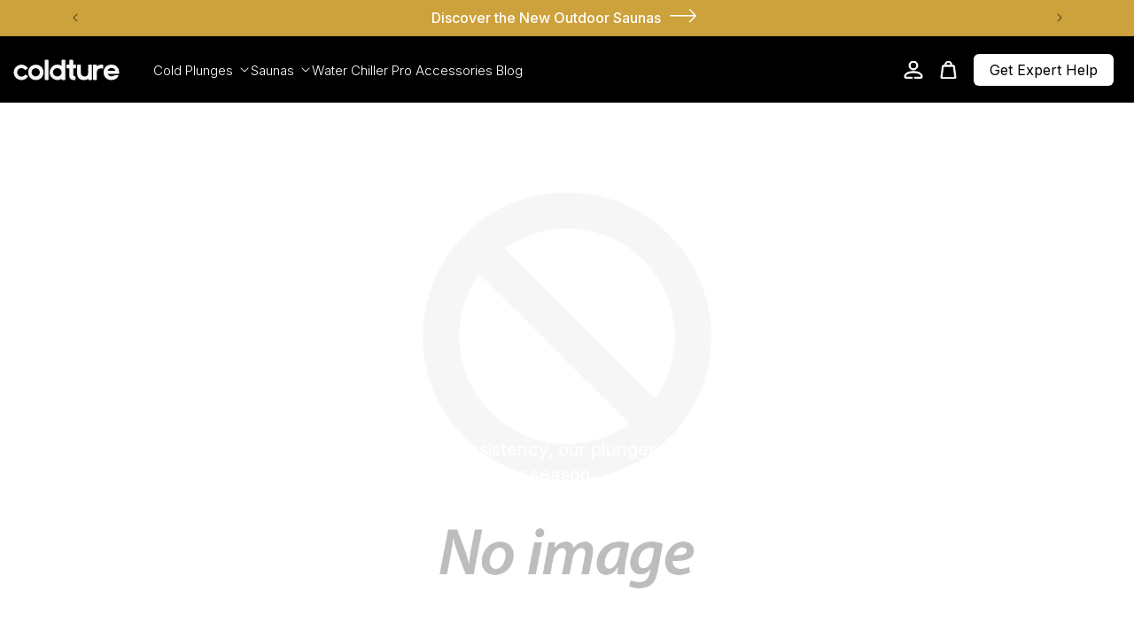

--- FILE ---
content_type: text/html; charset=utf-8
request_url: https://coldture.com/collections/frontpage
body_size: 55078
content:
<!doctype html>
<html class="no-js" lang="en">
  <head>
    <script>
      window.$zoho = window.$zoho || {};
      $zoho.salesiq = $zoho.salesiq || { ready: function () {} };
    </script>
    <script
      id="zsiqscript"
      src="https://salesiq.zohopublic.com/widget?wc=siq74178eedc32da05333389ff120ed5e7c1df8b8750892097487e89aa5fda48b9e"
      defer
    ></script>

    
    <meta charset="utf-8">
    <meta http-equiv="X-UA-Compatible" content="IE=edge">
    <meta name="viewport" content="width=device-width,initial-scale=1">
    <meta name="theme-color" content="">
    <link rel="canonical" href="https://coldture.com/collections/frontpage">

    <link href="//coldture.com/cdn/shop/t/106/assets/badges.css?v=84279312620846671681768573989" rel="stylesheet" type="text/css" media="all" />
    <link href="//coldture.com/cdn/shop/t/106/assets/component-mega-menu.css?v=13780379285457753541768841421" rel="stylesheet" type="text/css" media="all" />
<link rel="icon" type="image/png" href="//coldture.com/cdn/shop/files/snowflake_32x32_1.png?crop=center&height=32&v=1695481476&width=32"><link rel="preconnect" href="https://fonts.shopifycdn.com" crossorigin><link rel="preconnect" href="https://cdn.shopify.com" crossorigin>
    <link rel="preconnect" href="https://cdnjs.cloudflare.com" crossorigin>
    <link rel="preconnect" href="https://www.googletagmanager.com">

    <title>
      Home page
    </title>

    

    

    

<meta property="og:site_name" content="Coldture Wellness">
<meta property="og:url" content="https://coldture.com/collections/frontpage">
<meta property="og:title" content="Home page">
<meta property="og:type" content="website">
<meta property="og:description" content="Coldture makes Canada&#39;s best premium cold plunges and saunas designed to enhance your wellness routine. Learn about contrast therapy here and shop today!"><meta property="og:image" content="http://coldture.com/cdn/shop/files/coldture_new_sauna_ourdoor_traditional_heat.webp?v=1768586516">
  <meta property="og:image:secure_url" content="https://coldture.com/cdn/shop/files/coldture_new_sauna_ourdoor_traditional_heat.webp?v=1768586516">
  <meta property="og:image:width" content="4352">
  <meta property="og:image:height" content="2484"><meta name="twitter:card" content="summary_large_image">
<meta name="twitter:title" content="Home page">
<meta name="twitter:description" content="Coldture makes Canada&#39;s best premium cold plunges and saunas designed to enhance your wellness routine. Learn about contrast therapy here and shop today!">


    

    <link href="//coldture.com/cdn/shop/t/106/assets/bootstrap-utilities.min.css?v=13710350568231957801762974978" rel="stylesheet" type="text/css" media="all" />
    <link href="//coldture.com/cdn/shop/t/106/assets/bootstrap-grid.min.css?v=33857747205660588741762974978" rel="stylesheet" type="text/css" media="all" />
    <link href="//coldture.com/cdn/shop/t/106/assets/custom-css.css?v=184323496227297135241762974978" rel="stylesheet" type="text/css" media="all" />

    <script type="text/javascript">
      document.addEventListener('DOMContentLoaded', function () {
        if (window.location.pathname === '/collections/all') {
          window.location.href = '/collections/';
        }
      });
    </script>
    <script async src="https://cdn.rebuyengine.com/onsite/js/rebuy.js?shop=coldtribewellness.myshopify.com"></script>

    <!-- EASYGIFT SCRIPT -->
    
      <script
        type="text/javascript"
        src="https://cdn.506.io/eg/script.js?shop=coldtribewellness.myshopify.com"
      ></script>
    
    <!-- END EASYGIFT SCRIPT -->

    <link rel="stylesheet" href="https://cdnjs.cloudflare.com/ajax/libs/font-awesome/5.9.0/css/all.min.css" crossorigin>
    <link
      rel="stylesheet"
      href="https://cdnjs.cloudflare.com/ajax/libs/font-awesome/6.5.2/css/all.min.css"
      integrity="sha512-SnH5WK+bZxgPHs44uWIX+LLJAJ9/2PkPKZ5QiAj6Ta86w+fsb2TkcmfRyVX3pBnMFcV7oQPJkl9QevSCWr3W6A=="
      crossorigin="anonymous"
      referrerpolicy="no-referrer"
    >

    <!-- Global site tag (gtag.js) - Google Ads: 10894958743 -->
    <script async src="https://www.googletagmanager.com/gtag/js?id=AW-10894958743"></script>
    <script>
      window.dataLayer = window.dataLayer || [];
      function gtag() {
        dataLayer.push(arguments);
      }
      gtag('js', new Date());

      gtag('config', 'AW-10894958743');
    </script>

    <!-- Google tag (gtag.js) -->
    <script async src="https://www.googletagmanager.com/gtag/js?id=G-LDCSNLZT5N"></script>
    <script>
      window.dataLayer = window.dataLayer || [];
      function gtag() {
        dataLayer.push(arguments);
      }
      gtag('js', new Date());

      gtag('config', 'G-LDCSNLZT5N');
    </script>

    <script>
      gtag('config', 'AW-10894958743/khqNCKWSvKkZEJfBj8so', {
        phone_conversion_number: '(647)933-1011',
      });
    </script>

    
<script>window.performance && window.performance.mark && window.performance.mark('shopify.content_for_header.start');</script><meta name="google-site-verification" content="djvvkRnD5HYTL-h8w2TVktDOFRELYR2Tf2tcIDzT_hg">
<meta name="facebook-domain-verification" content="e940t66m6d8t8vjwmijz2ddbe4799v">
<meta name="facebook-domain-verification" content="8wli4h6z0otgya6wjzteiobk7r21e4">
<meta name="google-site-verification" content="6-yESGs95F2K1hcURtl2cepP6Gak05I2ZZ8Um5PieG0">
<meta name="google-site-verification" content="djvvkRnD5HYTL-h8w2TVktDOFRELYR2Tf2tcIDzT_hg">
<meta id="shopify-digital-wallet" name="shopify-digital-wallet" content="/62210703606/digital_wallets/dialog">
<meta name="shopify-checkout-api-token" content="4b30bc456e1e174245c28c7e7c435886">
<link rel="alternate" type="application/atom+xml" title="Feed" href="/collections/frontpage.atom" />
<link rel="alternate" hreflang="x-default" href="https://coldture.com/collections/frontpage">
<link rel="alternate" hreflang="en-US" href="https://coldture.com/en-us/collections/frontpage">
<link rel="alternate" hreflang="en-CA" href="https://coldture.com/collections/frontpage">
<link rel="alternate" type="application/json+oembed" href="https://coldture.com/collections/frontpage.oembed">
<script async="async" src="/checkouts/internal/preloads.js?locale=en-CA"></script>
<link rel="preconnect" href="https://shop.app" crossorigin="anonymous">
<script async="async" src="https://shop.app/checkouts/internal/preloads.js?locale=en-CA&shop_id=62210703606" crossorigin="anonymous"></script>
<script id="apple-pay-shop-capabilities" type="application/json">{"shopId":62210703606,"countryCode":"CA","currencyCode":"CAD","merchantCapabilities":["supports3DS"],"merchantId":"gid:\/\/shopify\/Shop\/62210703606","merchantName":"Coldture Wellness","requiredBillingContactFields":["postalAddress","email","phone"],"requiredShippingContactFields":["postalAddress","email","phone"],"shippingType":"shipping","supportedNetworks":["visa","masterCard","amex","discover","interac","jcb"],"total":{"type":"pending","label":"Coldture Wellness","amount":"1.00"},"shopifyPaymentsEnabled":true,"supportsSubscriptions":true}</script>
<script id="shopify-features" type="application/json">{"accessToken":"4b30bc456e1e174245c28c7e7c435886","betas":["rich-media-storefront-analytics"],"domain":"coldture.com","predictiveSearch":true,"shopId":62210703606,"locale":"en"}</script>
<script>var Shopify = Shopify || {};
Shopify.shop = "coldtribewellness.myshopify.com";
Shopify.locale = "en";
Shopify.currency = {"active":"CAD","rate":"1.0"};
Shopify.country = "CA";
Shopify.theme = {"name":"New Offer Nov. 14th","id":154496139510,"schema_name":"Dawn","schema_version":"11.0.0","theme_store_id":null,"role":"main"};
Shopify.theme.handle = "null";
Shopify.theme.style = {"id":null,"handle":null};
Shopify.cdnHost = "coldture.com/cdn";
Shopify.routes = Shopify.routes || {};
Shopify.routes.root = "/";</script>
<script type="module">!function(o){(o.Shopify=o.Shopify||{}).modules=!0}(window);</script>
<script>!function(o){function n(){var o=[];function n(){o.push(Array.prototype.slice.apply(arguments))}return n.q=o,n}var t=o.Shopify=o.Shopify||{};t.loadFeatures=n(),t.autoloadFeatures=n()}(window);</script>
<script>
  window.ShopifyPay = window.ShopifyPay || {};
  window.ShopifyPay.apiHost = "shop.app\/pay";
  window.ShopifyPay.redirectState = null;
</script>
<script id="shop-js-analytics" type="application/json">{"pageType":"collection"}</script>
<script defer="defer" async type="module" src="//coldture.com/cdn/shopifycloud/shop-js/modules/v2/client.init-shop-cart-sync_BT-GjEfc.en.esm.js"></script>
<script defer="defer" async type="module" src="//coldture.com/cdn/shopifycloud/shop-js/modules/v2/chunk.common_D58fp_Oc.esm.js"></script>
<script defer="defer" async type="module" src="//coldture.com/cdn/shopifycloud/shop-js/modules/v2/chunk.modal_xMitdFEc.esm.js"></script>
<script type="module">
  await import("//coldture.com/cdn/shopifycloud/shop-js/modules/v2/client.init-shop-cart-sync_BT-GjEfc.en.esm.js");
await import("//coldture.com/cdn/shopifycloud/shop-js/modules/v2/chunk.common_D58fp_Oc.esm.js");
await import("//coldture.com/cdn/shopifycloud/shop-js/modules/v2/chunk.modal_xMitdFEc.esm.js");

  window.Shopify.SignInWithShop?.initShopCartSync?.({"fedCMEnabled":true,"windoidEnabled":true});

</script>
<script>
  window.Shopify = window.Shopify || {};
  if (!window.Shopify.featureAssets) window.Shopify.featureAssets = {};
  window.Shopify.featureAssets['shop-js'] = {"shop-cart-sync":["modules/v2/client.shop-cart-sync_DZOKe7Ll.en.esm.js","modules/v2/chunk.common_D58fp_Oc.esm.js","modules/v2/chunk.modal_xMitdFEc.esm.js"],"init-fed-cm":["modules/v2/client.init-fed-cm_B6oLuCjv.en.esm.js","modules/v2/chunk.common_D58fp_Oc.esm.js","modules/v2/chunk.modal_xMitdFEc.esm.js"],"shop-cash-offers":["modules/v2/client.shop-cash-offers_D2sdYoxE.en.esm.js","modules/v2/chunk.common_D58fp_Oc.esm.js","modules/v2/chunk.modal_xMitdFEc.esm.js"],"shop-login-button":["modules/v2/client.shop-login-button_QeVjl5Y3.en.esm.js","modules/v2/chunk.common_D58fp_Oc.esm.js","modules/v2/chunk.modal_xMitdFEc.esm.js"],"pay-button":["modules/v2/client.pay-button_DXTOsIq6.en.esm.js","modules/v2/chunk.common_D58fp_Oc.esm.js","modules/v2/chunk.modal_xMitdFEc.esm.js"],"shop-button":["modules/v2/client.shop-button_DQZHx9pm.en.esm.js","modules/v2/chunk.common_D58fp_Oc.esm.js","modules/v2/chunk.modal_xMitdFEc.esm.js"],"avatar":["modules/v2/client.avatar_BTnouDA3.en.esm.js"],"init-windoid":["modules/v2/client.init-windoid_CR1B-cfM.en.esm.js","modules/v2/chunk.common_D58fp_Oc.esm.js","modules/v2/chunk.modal_xMitdFEc.esm.js"],"init-shop-for-new-customer-accounts":["modules/v2/client.init-shop-for-new-customer-accounts_C_vY_xzh.en.esm.js","modules/v2/client.shop-login-button_QeVjl5Y3.en.esm.js","modules/v2/chunk.common_D58fp_Oc.esm.js","modules/v2/chunk.modal_xMitdFEc.esm.js"],"init-shop-email-lookup-coordinator":["modules/v2/client.init-shop-email-lookup-coordinator_BI7n9ZSv.en.esm.js","modules/v2/chunk.common_D58fp_Oc.esm.js","modules/v2/chunk.modal_xMitdFEc.esm.js"],"init-shop-cart-sync":["modules/v2/client.init-shop-cart-sync_BT-GjEfc.en.esm.js","modules/v2/chunk.common_D58fp_Oc.esm.js","modules/v2/chunk.modal_xMitdFEc.esm.js"],"shop-toast-manager":["modules/v2/client.shop-toast-manager_DiYdP3xc.en.esm.js","modules/v2/chunk.common_D58fp_Oc.esm.js","modules/v2/chunk.modal_xMitdFEc.esm.js"],"init-customer-accounts":["modules/v2/client.init-customer-accounts_D9ZNqS-Q.en.esm.js","modules/v2/client.shop-login-button_QeVjl5Y3.en.esm.js","modules/v2/chunk.common_D58fp_Oc.esm.js","modules/v2/chunk.modal_xMitdFEc.esm.js"],"init-customer-accounts-sign-up":["modules/v2/client.init-customer-accounts-sign-up_iGw4briv.en.esm.js","modules/v2/client.shop-login-button_QeVjl5Y3.en.esm.js","modules/v2/chunk.common_D58fp_Oc.esm.js","modules/v2/chunk.modal_xMitdFEc.esm.js"],"shop-follow-button":["modules/v2/client.shop-follow-button_CqMgW2wH.en.esm.js","modules/v2/chunk.common_D58fp_Oc.esm.js","modules/v2/chunk.modal_xMitdFEc.esm.js"],"checkout-modal":["modules/v2/client.checkout-modal_xHeaAweL.en.esm.js","modules/v2/chunk.common_D58fp_Oc.esm.js","modules/v2/chunk.modal_xMitdFEc.esm.js"],"shop-login":["modules/v2/client.shop-login_D91U-Q7h.en.esm.js","modules/v2/chunk.common_D58fp_Oc.esm.js","modules/v2/chunk.modal_xMitdFEc.esm.js"],"lead-capture":["modules/v2/client.lead-capture_BJmE1dJe.en.esm.js","modules/v2/chunk.common_D58fp_Oc.esm.js","modules/v2/chunk.modal_xMitdFEc.esm.js"],"payment-terms":["modules/v2/client.payment-terms_Ci9AEqFq.en.esm.js","modules/v2/chunk.common_D58fp_Oc.esm.js","modules/v2/chunk.modal_xMitdFEc.esm.js"]};
</script>
<script>(function() {
  var isLoaded = false;
  function asyncLoad() {
    if (isLoaded) return;
    isLoaded = true;
    var urls = ["https:\/\/tools.luckyorange.com\/core\/lo.js?site-id=f27e245e\u0026shop=coldtribewellness.myshopify.com","https:\/\/cdn.nfcube.com\/a8b28a5eb0aaceb68ee9f7801a14048c.js?shop=coldtribewellness.myshopify.com","https:\/\/api.prod-rome.ue2.breadgateway.net\/api\/shopify-plugin-backend\/messaging-app\/cart.js?shopId=1ab27bca-1108-4e1e-bec6-4a1e8d436705\u0026shop=coldtribewellness.myshopify.com","https:\/\/config.gorgias.chat\/bundle-loader\/01GYCCWMHEBMZ223PS81BNBST0?source=shopify1click\u0026shop=coldtribewellness.myshopify.com","https:\/\/cdn.shopify.com\/s\/files\/1\/0622\/1070\/3606\/t\/102\/assets\/affirmShopify.js?v=1762983582\u0026shop=coldtribewellness.myshopify.com","https:\/\/pc-quiz.s3.us-east-2.amazonaws.com\/current\/quiz-loader.min.js?shop=coldtribewellness.myshopify.com","\/\/cdn.shopify.com\/s\/files\/1\/0875\/2064\/files\/salespush-1.0.0.min.js?shop=coldtribewellness.myshopify.com","https:\/\/cdn-bundler.nice-team.net\/app\/js\/bundler.js?shop=coldtribewellness.myshopify.com","https:\/\/d217z8zw4dqir.cloudfront.net\/script_tags\/loop_snippets?shop=coldtribewellness.myshopify.com","https:\/\/api.socialsnowball.io\/js\/referral.js?shop=coldtribewellness.myshopify.com","https:\/\/cdn.9gtb.com\/loader.js?g_cvt_id=39508bd8-a774-4c04-82bb-29b0b37b5074\u0026shop=coldtribewellness.myshopify.com"];
    for (var i = 0; i < urls.length; i++) {
      var s = document.createElement('script');
      s.type = 'text/javascript';
      s.async = true;
      s.src = urls[i];
      var x = document.getElementsByTagName('script')[0];
      x.parentNode.insertBefore(s, x);
    }
  };
  if(window.attachEvent) {
    window.attachEvent('onload', asyncLoad);
  } else {
    window.addEventListener('load', asyncLoad, false);
  }
})();</script>
<script id="__st">var __st={"a":62210703606,"offset":-18000,"reqid":"34a85f26-8ba3-40d1-9c66-6c5f290d3d22-1769087110","pageurl":"coldture.com\/collections\/frontpage","u":"9f83b8868b50","p":"collection","rtyp":"collection","rid":388973723894};</script>
<script>window.ShopifyPaypalV4VisibilityTracking = true;</script>
<script id="captcha-bootstrap">!function(){'use strict';const t='contact',e='account',n='new_comment',o=[[t,t],['blogs',n],['comments',n],[t,'customer']],c=[[e,'customer_login'],[e,'guest_login'],[e,'recover_customer_password'],[e,'create_customer']],r=t=>t.map((([t,e])=>`form[action*='/${t}']:not([data-nocaptcha='true']) input[name='form_type'][value='${e}']`)).join(','),a=t=>()=>t?[...document.querySelectorAll(t)].map((t=>t.form)):[];function s(){const t=[...o],e=r(t);return a(e)}const i='password',u='form_key',d=['recaptcha-v3-token','g-recaptcha-response','h-captcha-response',i],f=()=>{try{return window.sessionStorage}catch{return}},m='__shopify_v',_=t=>t.elements[u];function p(t,e,n=!1){try{const o=window.sessionStorage,c=JSON.parse(o.getItem(e)),{data:r}=function(t){const{data:e,action:n}=t;return t[m]||n?{data:e,action:n}:{data:t,action:n}}(c);for(const[e,n]of Object.entries(r))t.elements[e]&&(t.elements[e].value=n);n&&o.removeItem(e)}catch(o){console.error('form repopulation failed',{error:o})}}const l='form_type',E='cptcha';function T(t){t.dataset[E]=!0}const w=window,h=w.document,L='Shopify',v='ce_forms',y='captcha';let A=!1;((t,e)=>{const n=(g='f06e6c50-85a8-45c8-87d0-21a2b65856fe',I='https://cdn.shopify.com/shopifycloud/storefront-forms-hcaptcha/ce_storefront_forms_captcha_hcaptcha.v1.5.2.iife.js',D={infoText:'Protected by hCaptcha',privacyText:'Privacy',termsText:'Terms'},(t,e,n)=>{const o=w[L][v],c=o.bindForm;if(c)return c(t,g,e,D).then(n);var r;o.q.push([[t,g,e,D],n]),r=I,A||(h.body.append(Object.assign(h.createElement('script'),{id:'captcha-provider',async:!0,src:r})),A=!0)});var g,I,D;w[L]=w[L]||{},w[L][v]=w[L][v]||{},w[L][v].q=[],w[L][y]=w[L][y]||{},w[L][y].protect=function(t,e){n(t,void 0,e),T(t)},Object.freeze(w[L][y]),function(t,e,n,w,h,L){const[v,y,A,g]=function(t,e,n){const i=e?o:[],u=t?c:[],d=[...i,...u],f=r(d),m=r(i),_=r(d.filter((([t,e])=>n.includes(e))));return[a(f),a(m),a(_),s()]}(w,h,L),I=t=>{const e=t.target;return e instanceof HTMLFormElement?e:e&&e.form},D=t=>v().includes(t);t.addEventListener('submit',(t=>{const e=I(t);if(!e)return;const n=D(e)&&!e.dataset.hcaptchaBound&&!e.dataset.recaptchaBound,o=_(e),c=g().includes(e)&&(!o||!o.value);(n||c)&&t.preventDefault(),c&&!n&&(function(t){try{if(!f())return;!function(t){const e=f();if(!e)return;const n=_(t);if(!n)return;const o=n.value;o&&e.removeItem(o)}(t);const e=Array.from(Array(32),(()=>Math.random().toString(36)[2])).join('');!function(t,e){_(t)||t.append(Object.assign(document.createElement('input'),{type:'hidden',name:u})),t.elements[u].value=e}(t,e),function(t,e){const n=f();if(!n)return;const o=[...t.querySelectorAll(`input[type='${i}']`)].map((({name:t})=>t)),c=[...d,...o],r={};for(const[a,s]of new FormData(t).entries())c.includes(a)||(r[a]=s);n.setItem(e,JSON.stringify({[m]:1,action:t.action,data:r}))}(t,e)}catch(e){console.error('failed to persist form',e)}}(e),e.submit())}));const S=(t,e)=>{t&&!t.dataset[E]&&(n(t,e.some((e=>e===t))),T(t))};for(const o of['focusin','change'])t.addEventListener(o,(t=>{const e=I(t);D(e)&&S(e,y())}));const B=e.get('form_key'),M=e.get(l),P=B&&M;t.addEventListener('DOMContentLoaded',(()=>{const t=y();if(P)for(const e of t)e.elements[l].value===M&&p(e,B);[...new Set([...A(),...v().filter((t=>'true'===t.dataset.shopifyCaptcha))])].forEach((e=>S(e,t)))}))}(h,new URLSearchParams(w.location.search),n,t,e,['guest_login'])})(!0,!0)}();</script>
<script integrity="sha256-4kQ18oKyAcykRKYeNunJcIwy7WH5gtpwJnB7kiuLZ1E=" data-source-attribution="shopify.loadfeatures" defer="defer" src="//coldture.com/cdn/shopifycloud/storefront/assets/storefront/load_feature-a0a9edcb.js" crossorigin="anonymous"></script>
<script crossorigin="anonymous" defer="defer" src="//coldture.com/cdn/shopifycloud/storefront/assets/shopify_pay/storefront-65b4c6d7.js?v=20250812"></script>
<script data-source-attribution="shopify.dynamic_checkout.dynamic.init">var Shopify=Shopify||{};Shopify.PaymentButton=Shopify.PaymentButton||{isStorefrontPortableWallets:!0,init:function(){window.Shopify.PaymentButton.init=function(){};var t=document.createElement("script");t.src="https://coldture.com/cdn/shopifycloud/portable-wallets/latest/portable-wallets.en.js",t.type="module",document.head.appendChild(t)}};
</script>
<script data-source-attribution="shopify.dynamic_checkout.buyer_consent">
  function portableWalletsHideBuyerConsent(e){var t=document.getElementById("shopify-buyer-consent"),n=document.getElementById("shopify-subscription-policy-button");t&&n&&(t.classList.add("hidden"),t.setAttribute("aria-hidden","true"),n.removeEventListener("click",e))}function portableWalletsShowBuyerConsent(e){var t=document.getElementById("shopify-buyer-consent"),n=document.getElementById("shopify-subscription-policy-button");t&&n&&(t.classList.remove("hidden"),t.removeAttribute("aria-hidden"),n.addEventListener("click",e))}window.Shopify?.PaymentButton&&(window.Shopify.PaymentButton.hideBuyerConsent=portableWalletsHideBuyerConsent,window.Shopify.PaymentButton.showBuyerConsent=portableWalletsShowBuyerConsent);
</script>
<script data-source-attribution="shopify.dynamic_checkout.cart.bootstrap">document.addEventListener("DOMContentLoaded",(function(){function t(){return document.querySelector("shopify-accelerated-checkout-cart, shopify-accelerated-checkout")}if(t())Shopify.PaymentButton.init();else{new MutationObserver((function(e,n){t()&&(Shopify.PaymentButton.init(),n.disconnect())})).observe(document.body,{childList:!0,subtree:!0})}}));
</script>
<link id="shopify-accelerated-checkout-styles" rel="stylesheet" media="screen" href="https://coldture.com/cdn/shopifycloud/portable-wallets/latest/accelerated-checkout-backwards-compat.css" crossorigin="anonymous">
<style id="shopify-accelerated-checkout-cart">
        #shopify-buyer-consent {
  margin-top: 1em;
  display: inline-block;
  width: 100%;
}

#shopify-buyer-consent.hidden {
  display: none;
}

#shopify-subscription-policy-button {
  background: none;
  border: none;
  padding: 0;
  text-decoration: underline;
  font-size: inherit;
  cursor: pointer;
}

#shopify-subscription-policy-button::before {
  box-shadow: none;
}

      </style>
<script id="sections-script" data-sections="header" defer="defer" src="//coldture.com/cdn/shop/t/106/compiled_assets/scripts.js?v=32200"></script>
<script>window.performance && window.performance.mark && window.performance.mark('shopify.content_for_header.end');</script>


    <style data-shopify>
        @media only screen and (max-width: 590px) {
          #gorgias-chat-container iframe#chat-button {
              bottom: 75px !important;
              right: 10px !important;
          }
        }
      @font-face {
  font-family: Inter;
  font-weight: 400;
  font-style: normal;
  font-display: swap;
  src: url("//coldture.com/cdn/fonts/inter/inter_n4.b2a3f24c19b4de56e8871f609e73ca7f6d2e2bb9.woff2") format("woff2"),
       url("//coldture.com/cdn/fonts/inter/inter_n4.af8052d517e0c9ffac7b814872cecc27ae1fa132.woff") format("woff");
}

      @font-face {
  font-family: Inter;
  font-weight: 700;
  font-style: normal;
  font-display: swap;
  src: url("//coldture.com/cdn/fonts/inter/inter_n7.02711e6b374660cfc7915d1afc1c204e633421e4.woff2") format("woff2"),
       url("//coldture.com/cdn/fonts/inter/inter_n7.6dab87426f6b8813070abd79972ceaf2f8d3b012.woff") format("woff");
}

      @font-face {
  font-family: Inter;
  font-weight: 400;
  font-style: italic;
  font-display: swap;
  src: url("//coldture.com/cdn/fonts/inter/inter_i4.feae1981dda792ab80d117249d9c7e0f1017e5b3.woff2") format("woff2"),
       url("//coldture.com/cdn/fonts/inter/inter_i4.62773b7113d5e5f02c71486623cf828884c85c6e.woff") format("woff");
}

      @font-face {
  font-family: Inter;
  font-weight: 700;
  font-style: italic;
  font-display: swap;
  src: url("//coldture.com/cdn/fonts/inter/inter_i7.b377bcd4cc0f160622a22d638ae7e2cd9b86ea4c.woff2") format("woff2"),
       url("//coldture.com/cdn/fonts/inter/inter_i7.7c69a6a34e3bb44fcf6f975857e13b9a9b25beb4.woff") format("woff");
}

      @font-face {
  font-family: Inter;
  font-weight: 400;
  font-style: normal;
  font-display: swap;
  src: url("//coldture.com/cdn/fonts/inter/inter_n4.b2a3f24c19b4de56e8871f609e73ca7f6d2e2bb9.woff2") format("woff2"),
       url("//coldture.com/cdn/fonts/inter/inter_n4.af8052d517e0c9ffac7b814872cecc27ae1fa132.woff") format("woff");
}


      
        :root,
        .color-background-1 {
          --color-background: 255,255,255;
        
          --gradient-background: #ffffff;
        
        --color-foreground: 18,18,18;
        --color-shadow: 18,18,18;
        --color-button: 18,18,18;
        --color-button-text: 255,255,255;
        --color-secondary-button: 255,255,255;
        --color-secondary-button-text: 18,18,18;
        --color-link: 18,18,18;
        --color-badge-foreground: 18,18,18;
        --color-badge-background: 255,255,255;
        --color-badge-border: 18,18,18;
        --payment-terms-background-color: rgb(255 255 255);
      }
      
        
        .color-background-2 {
          --color-background: 243,243,243;
        
          --gradient-background: #f3f3f3;
        
        --color-foreground: 18,18,18;
        --color-shadow: 18,18,18;
        --color-button: 18,18,18;
        --color-button-text: 243,243,243;
        --color-secondary-button: 243,243,243;
        --color-secondary-button-text: 18,18,18;
        --color-link: 18,18,18;
        --color-badge-foreground: 18,18,18;
        --color-badge-background: 243,243,243;
        --color-badge-border: 18,18,18;
        --payment-terms-background-color: rgb(243 243 243);
      }
      
        
        .color-inverse {
          --color-background: 36,40,51;
        
          --gradient-background: #242833;
        
        --color-foreground: 255,255,255;
        --color-shadow: 18,18,18;
        --color-button: 255,255,255;
        --color-button-text: 0,0,0;
        --color-secondary-button: 36,40,51;
        --color-secondary-button-text: 255,255,255;
        --color-link: 255,255,255;
        --color-badge-foreground: 255,255,255;
        --color-badge-background: 36,40,51;
        --color-badge-border: 255,255,255;
        --payment-terms-background-color: rgb(36 40 51);
      }
      
        
        .color-accent-1 {
          --color-background: 18,18,18;
        
          --gradient-background: #121212;
        
        --color-foreground: 255,255,255;
        --color-shadow: 18,18,18;
        --color-button: 255,255,255;
        --color-button-text: 18,18,18;
        --color-secondary-button: 18,18,18;
        --color-secondary-button-text: 255,255,255;
        --color-link: 255,255,255;
        --color-badge-foreground: 255,255,255;
        --color-badge-background: 18,18,18;
        --color-badge-border: 255,255,255;
        --payment-terms-background-color: rgb(18 18 18);
      }
      
        
        .color-accent-2 {
          --color-background: 51,79,180;
        
          --gradient-background: #334fb4;
        
        --color-foreground: 255,255,255;
        --color-shadow: 18,18,18;
        --color-button: 255,255,255;
        --color-button-text: 51,79,180;
        --color-secondary-button: 51,79,180;
        --color-secondary-button-text: 255,255,255;
        --color-link: 255,255,255;
        --color-badge-foreground: 255,255,255;
        --color-badge-background: 51,79,180;
        --color-badge-border: 255,255,255;
        --payment-terms-background-color: rgb(51 79 180);
      }
      
        
        .color-scheme-fb05b78d-d651-40c3-a634-0ad8e347e046 {
          --color-background: 205,161,59;
        
          --gradient-background: #cda13b;
        
        --color-foreground: 18,18,18;
        --color-shadow: 18,18,18;
        --color-button: 18,18,18;
        --color-button-text: 255,255,255;
        --color-secondary-button: 205,161,59;
        --color-secondary-button-text: 18,18,18;
        --color-link: 18,18,18;
        --color-badge-foreground: 18,18,18;
        --color-badge-background: 205,161,59;
        --color-badge-border: 18,18,18;
        --payment-terms-background-color: rgb(205 161 59);
      }
      

      body, .color-background-1, .color-background-2, .color-inverse, .color-accent-1, .color-accent-2, .color-scheme-fb05b78d-d651-40c3-a634-0ad8e347e046 {
        color: rgba(var(--color-foreground), 0.75);
        background-color: rgb(var(--color-background));
      }

      :root {
        --font-body-family: Inter, sans-serif;
        --font-body-style: normal;
        --font-body-weight: 400;
        --font-body-weight-bold: 700;

        --font-heading-family: Inter, sans-serif;
        --font-heading-style: normal;
        --font-heading-weight: 400;

        --font-body-scale: 1.0;
        --font-heading-scale: 1.0;

        --media-padding: px;
        --media-border-opacity: 0.05;
        --media-border-width: 1px;
        --media-radius: 0px;
        --media-shadow-opacity: 0.0;
        --media-shadow-horizontal-offset: 0px;
        --media-shadow-vertical-offset: 4px;
        --media-shadow-blur-radius: 5px;
        --media-shadow-visible: 0;

        --page-width: 130rem;
        --page-width-margin: 0rem;

        --product-card-image-padding: 0.0rem;
        --product-card-corner-radius: 1.2rem;
        --product-card-text-alignment: left;
        --product-card-border-width: 0.0rem;
        --product-card-border-opacity: 0.1;
        --product-card-shadow-opacity: 0.0;
        --product-card-shadow-visible: 0;
        --product-card-shadow-horizontal-offset: 0.0rem;
        --product-card-shadow-vertical-offset: 0.4rem;
        --product-card-shadow-blur-radius: 0.5rem;

        --collection-card-image-padding: 0.0rem;
        --collection-card-corner-radius: 1.6rem;
        --collection-card-text-alignment: left;
        --collection-card-border-width: 0.0rem;
        --collection-card-border-opacity: 0.1;
        --collection-card-shadow-opacity: 0.0;
        --collection-card-shadow-visible: 0;
        --collection-card-shadow-horizontal-offset: 0.0rem;
        --collection-card-shadow-vertical-offset: 0.4rem;
        --collection-card-shadow-blur-radius: 0.5rem;

        --blog-card-image-padding: 0.0rem;
        --blog-card-corner-radius: 0.0rem;
        --blog-card-text-alignment: left;
        --blog-card-border-width: 0.0rem;
        --blog-card-border-opacity: 0.1;
        --blog-card-shadow-opacity: 0.0;
        --blog-card-shadow-visible: 0;
        --blog-card-shadow-horizontal-offset: 0.0rem;
        --blog-card-shadow-vertical-offset: 0.4rem;
        --blog-card-shadow-blur-radius: 0.5rem;

        --badge-corner-radius: 0.6rem;

        --popup-border-width: 1px;
        --popup-border-opacity: 0.1;
        --popup-corner-radius: 0px;
        --popup-shadow-opacity: 0.05;
        --popup-shadow-horizontal-offset: 0px;
        --popup-shadow-vertical-offset: 4px;
        --popup-shadow-blur-radius: 5px;

        --drawer-border-width: 1px;
        --drawer-border-opacity: 0.1;
        --drawer-shadow-opacity: 0.0;
        --drawer-shadow-horizontal-offset: 0px;
        --drawer-shadow-vertical-offset: 4px;
        --drawer-shadow-blur-radius: 5px;

        --spacing-sections-desktop: 0px;
        --spacing-sections-mobile: 0px;

        --grid-desktop-vertical-spacing: 8px;
        --grid-desktop-horizontal-spacing: 8px;
        --grid-mobile-vertical-spacing: 4px;
        --grid-mobile-horizontal-spacing: 4px;

        --text-boxes-border-opacity: 0.1;
        --text-boxes-border-width: 0px;
        --text-boxes-radius: 0px;
        --text-boxes-shadow-opacity: 0.0;
        --text-boxes-shadow-visible: 0;
        --text-boxes-shadow-horizontal-offset: 0px;
        --text-boxes-shadow-vertical-offset: 4px;
        --text-boxes-shadow-blur-radius: 5px;

        --buttons-radius: 0px;
        --buttons-radius-outset: 0px;
        --buttons-border-width: 1px;
        --buttons-border-opacity: 1.0;
        --buttons-shadow-opacity: 0.0;
        --buttons-shadow-visible: 0;
        --buttons-shadow-horizontal-offset: 0px;
        --buttons-shadow-vertical-offset: 4px;
        --buttons-shadow-blur-radius: 5px;
        --buttons-border-offset: 0px;

        --inputs-radius: 0px;
        --inputs-border-width: 1px;
        --inputs-border-opacity: 0.55;
        --inputs-shadow-opacity: 0.0;
        --inputs-shadow-horizontal-offset: 0px;
        --inputs-margin-offset: 0px;
        --inputs-shadow-vertical-offset: 4px;
        --inputs-shadow-blur-radius: 5px;
        --inputs-radius-outset: 0px;

        --variant-pills-radius: 40px;
        --variant-pills-border-width: 1px;
        --variant-pills-border-opacity: 0.55;
        --variant-pills-shadow-opacity: 0.0;
        --variant-pills-shadow-horizontal-offset: 0px;
        --variant-pills-shadow-vertical-offset: 4px;
        --variant-pills-shadow-blur-radius: 5px;
      }

      *,
      *::before,
      *::after {
        box-sizing: inherit;
      }

      html {
        box-sizing: border-box;
        font-size: calc(var(--font-body-scale) * 62.5%);
        height: 100%;
      }

      body {
        display: grid;
        grid-template-rows: auto auto 1fr auto;
        grid-template-columns: 100%;
        min-height: 100%;
        margin: 0;
        font-size: 1.5rem;
        letter-spacing: 0.06rem;
        line-height: calc(1 + 0.8 / var(--font-body-scale));
        font-family: var(--font-body-family);
        font-style: var(--font-body-style);
        font-weight: var(--font-body-weight);
      }

      @media screen and (min-width: 750px) {
        body {
          font-size: 1.6rem;
        }
      }
    </style>

    <link href="//coldture.com/cdn/shop/t/106/assets/slick.css?v=117079133144306787201762974978" rel="stylesheet" type="text/css" media="all" />
    <link href="//coldture.com/cdn/shop/t/106/assets/slick-theme.css?v=154572330992693840251762974978" rel="stylesheet" type="text/css" media="all" />

    <link href="//coldture.com/cdn/shop/t/106/assets/base.css?v=137399610336991367111762974978" rel="stylesheet" type="text/css" media="all" />
    <link href="//coldture.com/cdn/shop/t/106/assets/main.css?v=14137178725616071511768577962" rel="stylesheet" type="text/css" media="all" />
    <link href="//coldture.com/cdn/shop/t/106/assets/responsive.css?v=31089996480585609551762974978" rel="stylesheet" type="text/css" media="all" />
<link rel="preload" as="font" href="//coldture.com/cdn/fonts/inter/inter_n4.b2a3f24c19b4de56e8871f609e73ca7f6d2e2bb9.woff2" type="font/woff2" crossorigin><link rel="preload" as="font" href="//coldture.com/cdn/fonts/inter/inter_n4.b2a3f24c19b4de56e8871f609e73ca7f6d2e2bb9.woff2" type="font/woff2" crossorigin><link href="//coldture.com/cdn/shop/t/106/assets/component-localization-form.css?v=143319823105703127341762974978" rel="stylesheet" type="text/css" media="all" />
      <script src="//coldture.com/cdn/shop/t/106/assets/localization-form.js?v=133307449132496262161762974978" defer="defer"></script><link
        rel="stylesheet"
        href="//coldture.com/cdn/shop/t/106/assets/component-predictive-search.css?v=118923337488134913561762974978"
        media="print"
        onload="this.media='all'"
      ><script>
      document.documentElement.className = document.documentElement.className.replace('no-js', 'js');
      if (Shopify.designMode) {
        document.documentElement.classList.add('shopify-design-mode');
      }
    </script>
    <script
      type="text/javascript"
      data-squaredance="Ky6OJ4DgcHUorKAZQbBcH6oyTxb_EaA_LelKUqsydoSK3PZKybJjwKCOqcRrP53u"
      data-sqdv="1.0.1"
    >
      try {
        squaredanceCart = JSON.parse(decodeURIComponent('%5B%5D'));
      } catch (e) {}
      !(function (j, u, m, b, l, e) {
        var n = 'jumbleberry',
          i = '3.2.2',
          o = function () {
            o.v == i && o.e ? o.e.apply(o, arguments) : o.q.push(arguments);
          },
          a = encodeURIComponent,
          t = decodeURIComponent,
          d = j.location;
        ((o.push = o).l = !1),
          (o.q = []),
          (o.v = i),
          (o.duid = function (n) {
            return (n = n && u.cookie.match(RegExp(t('%5Cs*') + n.substr(0, 21) + 'id=([^;]+)')))
              ? t(n[1].split('.')[0])
              : '';
          }),
          (o.g = function (n, i) {
            return !!(i = RegExp('^[^#]*[?&]' + n + '=([^&#]+)').exec(i || d.href)) && t(i[1].replace(/\+/g, ' '));
          }),
          (o.s = function (n) {
            for (
              var i = Math.round(new Date().getTime() / 1e3), t = d.hostname.split('.'), r = t.length - 1;
              0 < r-- && /^(([a-z0-9]{4}-?){8}|[0-9]+)$/i.test(n) && n != o.duid(o.p);

            )
              u.cookie =
                o.p.substr(0, 21) +
                'id=' +
                a(n) +
                '.' +
                i +
                '.0.' +
                i +
                '.; path=/; max-age=63072000; domain=.' +
                t.slice(r, t.length).join('.');
          }),
          (o.i = function (n, i, t) {
            if ('init' == n) return [(o.u = o.duid((o.p = i))), o.s((o.h = t || o.u))];
            (t = t || {}),
              ((n = u.createElement('iframe')).src =
                o.d +
                o.p +
                '?hid=' +
                a(o.h) +
                '&uid=' +
                a(o.u) +
                '&event=' +
                a(i || '') +
                '&transid=' +
                a(t.transaction_id || '') +
                '&oi=' +
                a(t.order_index || '') +
                '&ctx=' +
                a(JSON.stringify(t))),
              (n.height = n.width = 0),
              (n.style = 'display:none;visibility:hidden'),
              (n.sandbox = 'allow-forms allow-same-origin allow-scripts'),
              (n.referrerPolicy = 'unsafe-url'),
              (u.body || u.head).appendChild(n);
          }),
          (o.m = o.e =
            function () {
              var n, i;
              !j._RNGSeed &&
                o.i.apply(o, arguments) &&
                ((n = u.createElement(m)),
                (i = u.getElementsByTagName(m)[0]),
                (n.src = o.d + o.p + '?hid=' + a(o.h) + '&uid=' + a(o.u) + '&v=' + o.v),
                (n.async = !!o.h),
                (o.e = !1),
                o.q.unshift(arguments),
                j.addEventListener(
                  'beforeunload',
                  (n.onerror = function () {
                    o.e = o.i;
                    for (var n = 0; n < o.q.length; ++n) o.apply(o, o.q[n]);
                    o.q = [];
                  })
                ),
                i.parentNode.insertBefore(n, i));
            }),
          (j[n] = j[n] || o),
          (j[n].d = b);
      })(window, document, 'script', 'https://www.maxepv.com/');

      jumbleberry(
        'init',
        'Ky6OJ4DgcHUorKAZQbBcH6oyTxb_EaA_LelKUqsydoRSwMdXV7WZ0rNMLRbWYrXWz-iRbkfy1wDehEax1QMIwkdXMBABJJPtU1j27f1IY5k~',
        jumbleberry.g('sqdid') || jumbleberry.g('click_id')
      );
    </script>

    

    <link href="//coldture.com/cdn/shop/t/106/assets/redesign__homepage.css?v=158713959069812476561768838938" rel="stylesheet" type="text/css" media="all" />

    <script type="text/javascript">
      (function (c, l, a, r, i, t, y) {
        c[a] =
          c[a] ||
          function () {
            (c[a].q = c[a].q || []).push(arguments);
          };
        t = l.createElement(r);
        t.async = 1;
        t.src = 'https://www.clarity.ms/tag/' + i;
        y = l.getElementsByTagName(r)[0];
        y.parentNode.insertBefore(t, y);
      })(window, document, 'clarity', 'script', 'rcke45zbu9');
    </script>
  <!-- BEGIN app block: shopify://apps/elevar-conversion-tracking/blocks/dataLayerEmbed/bc30ab68-b15c-4311-811f-8ef485877ad6 -->



<script type="module" dynamic>
  const configUrl = "/a/elevar/static/configs/34daa432022b9a5e21cbcf6a033455c7ea80182e/config.js";
  const config = (await import(configUrl)).default;
  const scriptUrl = config.script_src_app_theme_embed;

  if (scriptUrl) {
    const { handler } = await import(scriptUrl);

    await handler(
      config,
      {
        cartData: {
  marketId: "263979254",
  attributes:{},
  cartTotal: "0.0",
  currencyCode:"CAD",
  items: []
}
,
        user: {cartTotal: "0.0",
    currencyCode:"CAD",customer: {},
}
,
        isOnCartPage:false,
        collectionView:{
    currencyCode:"CAD",
    items: [{id:"CHILLER-CLASSIC",name:"Classic + Chiller Pro Bundle",
          brand:"Coldture Wellness",
          category:"",
          variant:"Default Title",
          price: "3999.0",
          productId: "7550799184118",
          variantId: "49246678745334",
          handle:"classic-cold-plunge-tub-bundle",
          compareAtPrice: "5499.0",image:"\/\/coldture.com\/cdn\/shop\/files\/Coldture_White_Images.Tub_3.webp?v=1763229351"},{id:"CHILLER-BARREL",name:"Barrel + Chiller Pro Bundle",
          brand:"Coldture Wellness",
          category:"",
          variant:"Default Title",
          price: "3999.0",
          productId: "7667106644214",
          variantId: "49246850646262",
          handle:"barrel-cold-plunge-tub-bundle",
          compareAtPrice: "5499.0",image:"\/\/coldture.com\/cdn\/shop\/files\/Coldture_White_Images.Barrel_1.webp?v=1741730827"},{id:"CHILLER-PRO",name:"Water Chiller Pro",
          brand:"Coldture Wellness",
          category:"",
          variant:"Default Title",
          price: "3499.0",
          productId: "8793807159542",
          variantId: "47093019640054",
          handle:"cold-plunge-ice-bath-water-chiller-pro",
          compareAtPrice: "4499.0",image:"\/\/coldture.com\/cdn\/shop\/files\/Coldture_White_Images.Chiller_Pro_3.webp?v=1764863688"},{id:"CLASSIC",name:"Classic Tub",
          brand:"Coldture Wellness",
          category:"",
          variant:"Default Title",
          price: "999.0",
          productId: "7523195551990",
          variantId: "45374644191478",
          handle:"classic-cold-plunge-tub",
          compareAtPrice: "1399.0",image:"\/\/coldture.com\/cdn\/shop\/files\/Coldture_White_Images.Tub_4.webp?v=1763229351"},]
  },
        searchResultsView:null,
        productView:null,
        checkoutComplete: null
      }
    );
  }
</script>


<!-- END app block --><!-- BEGIN app block: shopify://apps/judge-me-reviews/blocks/judgeme_core/61ccd3b1-a9f2-4160-9fe9-4fec8413e5d8 --><!-- Start of Judge.me Core -->






<link rel="dns-prefetch" href="https://cdnwidget.judge.me">
<link rel="dns-prefetch" href="https://cdn.judge.me">
<link rel="dns-prefetch" href="https://cdn1.judge.me">
<link rel="dns-prefetch" href="https://api.judge.me">

<script data-cfasync='false' class='jdgm-settings-script'>window.jdgmSettings={"pagination":5,"disable_web_reviews":false,"badge_no_review_text":"No reviews","badge_n_reviews_text":"{{ n }} review/reviews","badge_star_color":"#2296F4","hide_badge_preview_if_no_reviews":true,"badge_hide_text":false,"enforce_center_preview_badge":false,"widget_title":"real results from real \u0026 happy customers.","widget_open_form_text":"write a review","widget_close_form_text":"cancel review","widget_refresh_page_text":"refresh page","widget_summary_text":"based on {{ number_of_reviews }} review/reviews","widget_no_review_text":"be the first to write a review","widget_name_field_text":"Display name","widget_verified_name_field_text":"Verified Name (public)","widget_name_placeholder_text":"Display name","widget_required_field_error_text":"This field is required.","widget_email_field_text":"Email address","widget_verified_email_field_text":"Verified Email (private, can not be edited)","widget_email_placeholder_text":"Your email address","widget_email_field_error_text":"Please enter a valid email address.","widget_rating_field_text":"Rating","widget_review_title_field_text":"Review Title","widget_review_title_placeholder_text":"Give your review a title","widget_review_body_field_text":"Review content","widget_review_body_placeholder_text":"Start writing here...","widget_pictures_field_text":"Picture/Video (optional)","widget_submit_review_text":"Submit Review","widget_submit_verified_review_text":"Submit Verified Review","widget_submit_success_msg_with_auto_publish":"Thank you! Please refresh the page in a few moments to see your review. You can remove or edit your review by logging into \u003ca href='https://judge.me/login' target='_blank' rel='nofollow noopener'\u003eJudge.me\u003c/a\u003e","widget_submit_success_msg_no_auto_publish":"Thank you! Your review will be published as soon as it is approved by the shop admin. You can remove or edit your review by logging into \u003ca href='https://judge.me/login' target='_blank' rel='nofollow noopener'\u003eJudge.me\u003c/a\u003e","widget_show_default_reviews_out_of_total_text":"Showing {{ n_reviews_shown }} out of {{ n_reviews }} reviews.","widget_show_all_link_text":"Show all","widget_show_less_link_text":"Show less","widget_author_said_text":"{{ reviewer_name }} said:","widget_days_text":"{{ n }} days ago","widget_weeks_text":"{{ n }} week/weeks ago","widget_months_text":"{{ n }} month/months ago","widget_years_text":"{{ n }} year/years ago","widget_yesterday_text":"Yesterday","widget_today_text":"Today","widget_replied_text":"\u003e\u003e {{ shop_name }} replied:","widget_read_more_text":"Read more","widget_reviewer_name_as_initial":"last_initial","widget_rating_filter_color":"#CDA13B","widget_rating_filter_see_all_text":"see all reviews","widget_sorting_most_recent_text":"most recent","widget_sorting_highest_rating_text":"highest rating","widget_sorting_lowest_rating_text":"lowest rating","widget_sorting_with_pictures_text":"only pictures","widget_sorting_most_helpful_text":"most helpful","widget_open_question_form_text":"Ask a question","widget_reviews_subtab_text":"Reviews","widget_questions_subtab_text":"Questions","widget_question_label_text":"Question","widget_answer_label_text":"Answer","widget_question_placeholder_text":"Write your question here","widget_submit_question_text":"Submit Question","widget_question_submit_success_text":"Thank you for your question! We will notify you once it gets answered.","widget_star_color":"#CDA13B","verified_badge_text":"verified","verified_badge_bg_color":"#CDA13B","verified_badge_text_color":"","verified_badge_placement":"left-of-reviewer-name","widget_review_max_height":"","widget_hide_border":false,"widget_social_share":false,"widget_thumb":false,"widget_review_location_show":false,"widget_location_format":"","all_reviews_include_out_of_store_products":true,"all_reviews_out_of_store_text":"(out of store)","all_reviews_pagination":100,"all_reviews_product_name_prefix_text":"about","enable_review_pictures":true,"enable_question_anwser":false,"widget_theme":"carousel","review_date_format":"mm/dd/yyyy","default_sort_method":"most-recent","widget_product_reviews_subtab_text":"Product Reviews","widget_shop_reviews_subtab_text":"Shop Reviews","widget_other_products_reviews_text":"Reviews for other products","widget_store_reviews_subtab_text":"Store reviews","widget_no_store_reviews_text":"This store hasn't received any reviews yet","widget_web_restriction_product_reviews_text":"This product hasn't received any reviews yet","widget_no_items_text":"No items found","widget_show_more_text":"Show more","widget_write_a_store_review_text":"Write a Store Review","widget_other_languages_heading":"Reviews in Other Languages","widget_translate_review_text":"Translate review to {{ language }}","widget_translating_review_text":"Translating...","widget_show_original_translation_text":"Show original ({{ language }})","widget_translate_review_failed_text":"Review couldn't be translated.","widget_translate_review_retry_text":"Retry","widget_translate_review_try_again_later_text":"Try again later","show_product_url_for_grouped_product":true,"widget_sorting_pictures_first_text":"pictures first","show_pictures_on_all_rev_page_mobile":false,"show_pictures_on_all_rev_page_desktop":false,"floating_tab_hide_mobile_install_preference":false,"floating_tab_button_name":"★ Reviews","floating_tab_title":"Let customers speak for us","floating_tab_button_color":"","floating_tab_button_background_color":"","floating_tab_url":"","floating_tab_url_enabled":false,"floating_tab_tab_style":"text","all_reviews_text_badge_text":"Customers rate us {{ shop.metafields.judgeme.all_reviews_rating | round: 1 }}/5 based on {{ shop.metafields.judgeme.all_reviews_count }} reviews.","all_reviews_text_badge_text_branded_style":"{{ shop.metafields.judgeme.all_reviews_rating | round: 1 }} out of 5 stars based on {{ shop.metafields.judgeme.all_reviews_count }} reviews","is_all_reviews_text_badge_a_link":false,"show_stars_for_all_reviews_text_badge":false,"all_reviews_text_badge_url":"","all_reviews_text_style":"branded","all_reviews_text_color_style":"judgeme_brand_color","all_reviews_text_color":"#108474","all_reviews_text_show_jm_brand":true,"featured_carousel_show_header":true,"featured_carousel_title":"Let customers speak for us","testimonials_carousel_title":"Customers are saying","videos_carousel_title":"Real customer stories","cards_carousel_title":"Customers are saying","featured_carousel_count_text":"from {{ n }} reviews","featured_carousel_add_link_to_all_reviews_page":false,"featured_carousel_url":"","featured_carousel_show_images":true,"featured_carousel_autoslide_interval":5,"featured_carousel_arrows_on_the_sides":false,"featured_carousel_height":250,"featured_carousel_width":80,"featured_carousel_image_size":0,"featured_carousel_image_height":250,"featured_carousel_arrow_color":"#eeeeee","verified_count_badge_style":"branded","verified_count_badge_orientation":"horizontal","verified_count_badge_color_style":"judgeme_brand_color","verified_count_badge_color":"#108474","is_verified_count_badge_a_link":false,"verified_count_badge_url":"","verified_count_badge_show_jm_brand":true,"widget_rating_preset_default":5,"widget_first_sub_tab":"product-reviews","widget_show_histogram":true,"widget_histogram_use_custom_color":true,"widget_pagination_use_custom_color":false,"widget_star_use_custom_color":false,"widget_verified_badge_use_custom_color":false,"widget_write_review_use_custom_color":false,"picture_reminder_submit_button":"Upload Pictures","enable_review_videos":false,"mute_video_by_default":false,"widget_sorting_videos_first_text":"videos first","widget_review_pending_text":"Pending","featured_carousel_items_for_large_screen":3,"social_share_options_order":"Facebook,Twitter,LinkedIn,Pinterest","remove_microdata_snippet":true,"disable_json_ld":false,"enable_json_ld_products":false,"preview_badge_show_question_text":false,"preview_badge_no_question_text":"No questions","preview_badge_n_question_text":"{{ number_of_questions }} question/questions","qa_badge_show_icon":false,"qa_badge_position":"same-row","remove_judgeme_branding":false,"widget_add_search_bar":false,"widget_search_bar_placeholder":"Search","widget_sorting_verified_only_text":"Verified only","featured_carousel_theme":"default","featured_carousel_show_rating":true,"featured_carousel_show_title":true,"featured_carousel_show_body":true,"featured_carousel_show_date":false,"featured_carousel_show_reviewer":true,"featured_carousel_show_product":false,"featured_carousel_header_background_color":"#108474","featured_carousel_header_text_color":"#ffffff","featured_carousel_name_product_separator":"reviewed","featured_carousel_full_star_background":"#108474","featured_carousel_empty_star_background":"#dadada","featured_carousel_vertical_theme_background":"#f9fafb","featured_carousel_verified_badge_enable":true,"featured_carousel_verified_badge_color":"#108474","featured_carousel_border_style":"round","featured_carousel_review_line_length_limit":3,"featured_carousel_more_reviews_button_text":"Read more reviews","featured_carousel_view_product_button_text":"View product","all_reviews_page_load_reviews_on":"scroll","all_reviews_page_load_more_text":"Load More Reviews","disable_fb_tab_reviews":false,"enable_ajax_cdn_cache":false,"widget_advanced_speed_features":5,"widget_public_name_text":"displayed publicly like","default_reviewer_name":"John Smith","default_reviewer_name_has_non_latin":true,"widget_reviewer_anonymous":"Anonymous","medals_widget_title":"Judge.me Review Medals","medals_widget_background_color":"#f9fafb","medals_widget_position":"footer_all_pages","medals_widget_border_color":"#f9fafb","medals_widget_verified_text_position":"left","medals_widget_use_monochromatic_version":false,"medals_widget_elements_color":"#108474","show_reviewer_avatar":false,"widget_invalid_yt_video_url_error_text":"Not a YouTube video URL","widget_max_length_field_error_text":"Please enter no more than {0} characters.","widget_show_country_flag":false,"widget_show_collected_via_shop_app":true,"widget_verified_by_shop_badge_style":"light","widget_verified_by_shop_text":"Verified by Shop","widget_show_photo_gallery":false,"widget_load_with_code_splitting":true,"widget_ugc_install_preference":false,"widget_ugc_title":"Made by us, Shared by you","widget_ugc_subtitle":"Tag us to see your picture featured in our page","widget_ugc_arrows_color":"#ffffff","widget_ugc_primary_button_text":"Buy Now","widget_ugc_primary_button_background_color":"#108474","widget_ugc_primary_button_text_color":"#ffffff","widget_ugc_primary_button_border_width":"0","widget_ugc_primary_button_border_style":"none","widget_ugc_primary_button_border_color":"#108474","widget_ugc_primary_button_border_radius":"25","widget_ugc_secondary_button_text":"Load More","widget_ugc_secondary_button_background_color":"#ffffff","widget_ugc_secondary_button_text_color":"#108474","widget_ugc_secondary_button_border_width":"2","widget_ugc_secondary_button_border_style":"solid","widget_ugc_secondary_button_border_color":"#108474","widget_ugc_secondary_button_border_radius":"25","widget_ugc_reviews_button_text":"View Reviews","widget_ugc_reviews_button_background_color":"#ffffff","widget_ugc_reviews_button_text_color":"#108474","widget_ugc_reviews_button_border_width":"2","widget_ugc_reviews_button_border_style":"solid","widget_ugc_reviews_button_border_color":"#108474","widget_ugc_reviews_button_border_radius":"25","widget_ugc_reviews_button_link_to":"judgeme-reviews-page","widget_ugc_show_post_date":true,"widget_ugc_max_width":"800","widget_rating_metafield_value_type":true,"widget_primary_color":"#000000","widget_enable_secondary_color":false,"widget_secondary_color":"#edf5f5","widget_summary_average_rating_text":"{{ average_rating }} out of 5","widget_media_grid_title":"customer photos \u0026 videos","widget_media_grid_see_more_text":"See more","widget_round_style":true,"widget_show_product_medals":false,"widget_verified_by_judgeme_text":"Verified by Judge.me","widget_show_store_medals":true,"widget_verified_by_judgeme_text_in_store_medals":"Verified by Judge.me","widget_media_field_exceed_quantity_message":"Sorry, we can only accept {{ max_media }} for one review.","widget_media_field_exceed_limit_message":"{{ file_name }} is too large, please select a {{ media_type }} less than {{ size_limit }}MB.","widget_review_submitted_text":"Review Submitted!","widget_question_submitted_text":"Question Submitted!","widget_close_form_text_question":"Cancel","widget_write_your_answer_here_text":"Write your answer here","widget_enabled_branded_link":true,"widget_show_collected_by_judgeme":true,"widget_reviewer_name_color":"#000000","widget_write_review_text_color":"","widget_write_review_bg_color":"#000000","widget_collected_by_judgeme_text":"collected by Judge.me","widget_pagination_type":"standard","widget_load_more_text":"Load More","widget_load_more_color":"#108474","widget_full_review_text":"Full Review","widget_read_more_reviews_text":"Read More Reviews","widget_read_questions_text":"Read Questions","widget_questions_and_answers_text":"Questions \u0026 Answers","widget_verified_by_text":"Verified by","widget_verified_text":"Verified","widget_number_of_reviews_text":"{{ number_of_reviews }} reviews","widget_back_button_text":"Back","widget_next_button_text":"Next","widget_custom_forms_filter_button":"Filters","custom_forms_style":"horizontal","widget_show_review_information":false,"how_reviews_are_collected":"How reviews are collected?","widget_show_review_keywords":false,"widget_gdpr_statement":"How we use your data: We'll only contact you about the review you left, and only if necessary. By submitting your review, you agree to Judge.me's \u003ca href='https://judge.me/terms' target='_blank' rel='nofollow noopener'\u003eterms\u003c/a\u003e, \u003ca href='https://judge.me/privacy' target='_blank' rel='nofollow noopener'\u003eprivacy\u003c/a\u003e and \u003ca href='https://judge.me/content-policy' target='_blank' rel='nofollow noopener'\u003econtent\u003c/a\u003e policies.","widget_multilingual_sorting_enabled":false,"widget_translate_review_content_enabled":false,"widget_translate_review_content_method":"manual","popup_widget_review_selection":"automatically_with_pictures","popup_widget_round_border_style":true,"popup_widget_show_title":true,"popup_widget_show_body":true,"popup_widget_show_reviewer":false,"popup_widget_show_product":true,"popup_widget_show_pictures":true,"popup_widget_use_review_picture":true,"popup_widget_show_on_home_page":true,"popup_widget_show_on_product_page":true,"popup_widget_show_on_collection_page":true,"popup_widget_show_on_cart_page":true,"popup_widget_position":"bottom_left","popup_widget_first_review_delay":5,"popup_widget_duration":5,"popup_widget_interval":5,"popup_widget_review_count":5,"popup_widget_hide_on_mobile":true,"review_snippet_widget_round_border_style":true,"review_snippet_widget_card_color":"#FFFFFF","review_snippet_widget_slider_arrows_background_color":"#FFFFFF","review_snippet_widget_slider_arrows_color":"#000000","review_snippet_widget_star_color":"#108474","show_product_variant":false,"all_reviews_product_variant_label_text":"Variant: ","widget_show_verified_branding":true,"widget_ai_summary_title":"Customers say","widget_ai_summary_disclaimer":"AI-powered review summary based on recent customer reviews","widget_show_ai_summary":false,"widget_show_ai_summary_bg":false,"widget_show_review_title_input":true,"redirect_reviewers_invited_via_email":"external_form","request_store_review_after_product_review":false,"request_review_other_products_in_order":false,"review_form_color_scheme":"default","review_form_corner_style":"square","review_form_star_color":{},"review_form_text_color":"#333333","review_form_background_color":"#ffffff","review_form_field_background_color":"#fafafa","review_form_button_color":{},"review_form_button_text_color":"#ffffff","review_form_modal_overlay_color":"#000000","review_content_screen_title_text":"How would you rate this product?","review_content_introduction_text":"We would love it if you would share a bit about your experience.","store_review_form_title_text":"How would you rate this store?","store_review_form_introduction_text":"We would love it if you would share a bit about your experience.","show_review_guidance_text":true,"one_star_review_guidance_text":"Poor","five_star_review_guidance_text":"Great","customer_information_screen_title_text":"About you","customer_information_introduction_text":"Please tell us more about you.","custom_questions_screen_title_text":"Your experience in more detail","custom_questions_introduction_text":"Here are a few questions to help us understand more about your experience.","review_submitted_screen_title_text":"Thanks for your review!","review_submitted_screen_thank_you_text":"We are processing it and it will appear on the store soon.","review_submitted_screen_email_verification_text":"Please confirm your email by clicking the link we just sent you. This helps us keep reviews authentic.","review_submitted_request_store_review_text":"Would you like to share your experience of shopping with us?","review_submitted_review_other_products_text":"Would you like to review these products?","store_review_screen_title_text":"Would you like to share your experience of shopping with us?","store_review_introduction_text":"We value your feedback and use it to improve. Please share any thoughts or suggestions you have.","reviewer_media_screen_title_picture_text":"Share a picture","reviewer_media_introduction_picture_text":"Upload a photo to support your review.","reviewer_media_screen_title_video_text":"Share a video","reviewer_media_introduction_video_text":"Upload a video to support your review.","reviewer_media_screen_title_picture_or_video_text":"Share a picture or video","reviewer_media_introduction_picture_or_video_text":"Upload a photo or video to support your review.","reviewer_media_youtube_url_text":"Paste your Youtube URL here","advanced_settings_next_step_button_text":"Next","advanced_settings_close_review_button_text":"Close","modal_write_review_flow":false,"write_review_flow_required_text":"Required","write_review_flow_privacy_message_text":"We respect your privacy.","write_review_flow_anonymous_text":"Post review as anonymous","write_review_flow_visibility_text":"This won't be visible to other customers.","write_review_flow_multiple_selection_help_text":"Select as many as you like","write_review_flow_single_selection_help_text":"Select one option","write_review_flow_required_field_error_text":"This field is required","write_review_flow_invalid_email_error_text":"Please enter a valid email address","write_review_flow_max_length_error_text":"Max. {{ max_length }} characters.","write_review_flow_media_upload_text":"\u003cb\u003eClick to upload\u003c/b\u003e or drag and drop","write_review_flow_gdpr_statement":"We'll only contact you about your review if necessary. By submitting your review, you agree to our \u003ca href='https://judge.me/terms' target='_blank' rel='nofollow noopener'\u003eterms and conditions\u003c/a\u003e and \u003ca href='https://judge.me/privacy' target='_blank' rel='nofollow noopener'\u003eprivacy policy\u003c/a\u003e.","rating_only_reviews_enabled":false,"show_negative_reviews_help_screen":false,"new_review_flow_help_screen_rating_threshold":3,"negative_review_resolution_screen_title_text":"Tell us more","negative_review_resolution_text":"Your experience matters to us. If there were issues with your purchase, we're here to help. Feel free to reach out to us, we'd love the opportunity to make things right.","negative_review_resolution_button_text":"Contact us","negative_review_resolution_proceed_with_review_text":"Leave a review","negative_review_resolution_subject":"Issue with purchase from {{ shop_name }}.{{ order_name }}","preview_badge_collection_page_install_status":true,"widget_review_custom_css":"","preview_badge_custom_css":"","preview_badge_stars_count":"5-stars","featured_carousel_custom_css":"","floating_tab_custom_css":"","all_reviews_widget_custom_css":"","medals_widget_custom_css":"","verified_badge_custom_css":"","all_reviews_text_custom_css":"","transparency_badges_collected_via_store_invite":false,"transparency_badges_from_another_provider":false,"transparency_badges_collected_from_store_visitor":false,"transparency_badges_collected_by_verified_review_provider":false,"transparency_badges_earned_reward":false,"transparency_badges_collected_via_store_invite_text":"Review collected via store invitation","transparency_badges_from_another_provider_text":"Review collected from another provider","transparency_badges_collected_from_store_visitor_text":"Review collected from a store visitor","transparency_badges_written_in_google_text":"Review written in Google","transparency_badges_written_in_etsy_text":"Review written in Etsy","transparency_badges_written_in_shop_app_text":"Review written in Shop App","transparency_badges_earned_reward_text":"Review earned a reward for future purchase","product_review_widget_per_page":10,"widget_store_review_label_text":"Review about the store","checkout_comment_extension_title_on_product_page":"Customer Comments","checkout_comment_extension_num_latest_comment_show":5,"checkout_comment_extension_format":"name_and_timestamp","checkout_comment_customer_name":"last_initial","checkout_comment_comment_notification":true,"preview_badge_collection_page_install_preference":false,"preview_badge_home_page_install_preference":false,"preview_badge_product_page_install_preference":false,"review_widget_install_preference":"","review_carousel_install_preference":false,"floating_reviews_tab_install_preference":"none","verified_reviews_count_badge_install_preference":false,"all_reviews_text_install_preference":false,"review_widget_best_location":false,"judgeme_medals_install_preference":false,"review_widget_revamp_enabled":false,"review_widget_qna_enabled":false,"review_widget_header_theme":"minimal","review_widget_widget_title_enabled":true,"review_widget_header_text_size":"medium","review_widget_header_text_weight":"regular","review_widget_average_rating_style":"compact","review_widget_bar_chart_enabled":true,"review_widget_bar_chart_type":"numbers","review_widget_bar_chart_style":"standard","review_widget_expanded_media_gallery_enabled":false,"review_widget_reviews_section_theme":"standard","review_widget_image_style":"thumbnails","review_widget_review_image_ratio":"square","review_widget_stars_size":"medium","review_widget_verified_badge":"standard_text","review_widget_review_title_text_size":"medium","review_widget_review_text_size":"medium","review_widget_review_text_length":"medium","review_widget_number_of_columns_desktop":3,"review_widget_carousel_transition_speed":5,"review_widget_custom_questions_answers_display":"always","review_widget_button_text_color":"#FFFFFF","review_widget_text_color":"#000000","review_widget_lighter_text_color":"#7B7B7B","review_widget_corner_styling":"soft","review_widget_review_word_singular":"review","review_widget_review_word_plural":"reviews","review_widget_voting_label":"Helpful?","review_widget_shop_reply_label":"Reply from {{ shop_name }}:","review_widget_filters_title":"Filters","qna_widget_question_word_singular":"Question","qna_widget_question_word_plural":"Questions","qna_widget_answer_reply_label":"Answer from {{ answerer_name }}:","qna_content_screen_title_text":"Ask a question about this product","qna_widget_question_required_field_error_text":"Please enter your question.","qna_widget_flow_gdpr_statement":"We'll only contact you about your question if necessary. By submitting your question, you agree to our \u003ca href='https://judge.me/terms' target='_blank' rel='nofollow noopener'\u003eterms and conditions\u003c/a\u003e and \u003ca href='https://judge.me/privacy' target='_blank' rel='nofollow noopener'\u003eprivacy policy\u003c/a\u003e.","qna_widget_question_submitted_text":"Thanks for your question!","qna_widget_close_form_text_question":"Close","qna_widget_question_submit_success_text":"We’ll notify you by email when your question is answered.","all_reviews_widget_v2025_enabled":false,"all_reviews_widget_v2025_header_theme":"default","all_reviews_widget_v2025_widget_title_enabled":true,"all_reviews_widget_v2025_header_text_size":"medium","all_reviews_widget_v2025_header_text_weight":"regular","all_reviews_widget_v2025_average_rating_style":"compact","all_reviews_widget_v2025_bar_chart_enabled":true,"all_reviews_widget_v2025_bar_chart_type":"numbers","all_reviews_widget_v2025_bar_chart_style":"standard","all_reviews_widget_v2025_expanded_media_gallery_enabled":false,"all_reviews_widget_v2025_show_store_medals":true,"all_reviews_widget_v2025_show_photo_gallery":true,"all_reviews_widget_v2025_show_review_keywords":false,"all_reviews_widget_v2025_show_ai_summary":false,"all_reviews_widget_v2025_show_ai_summary_bg":false,"all_reviews_widget_v2025_add_search_bar":false,"all_reviews_widget_v2025_default_sort_method":"most-recent","all_reviews_widget_v2025_reviews_per_page":10,"all_reviews_widget_v2025_reviews_section_theme":"default","all_reviews_widget_v2025_image_style":"thumbnails","all_reviews_widget_v2025_review_image_ratio":"square","all_reviews_widget_v2025_stars_size":"medium","all_reviews_widget_v2025_verified_badge":"bold_badge","all_reviews_widget_v2025_review_title_text_size":"medium","all_reviews_widget_v2025_review_text_size":"medium","all_reviews_widget_v2025_review_text_length":"medium","all_reviews_widget_v2025_number_of_columns_desktop":3,"all_reviews_widget_v2025_carousel_transition_speed":5,"all_reviews_widget_v2025_custom_questions_answers_display":"always","all_reviews_widget_v2025_show_product_variant":false,"all_reviews_widget_v2025_show_reviewer_avatar":true,"all_reviews_widget_v2025_reviewer_name_as_initial":"","all_reviews_widget_v2025_review_location_show":false,"all_reviews_widget_v2025_location_format":"","all_reviews_widget_v2025_show_country_flag":false,"all_reviews_widget_v2025_verified_by_shop_badge_style":"light","all_reviews_widget_v2025_social_share":false,"all_reviews_widget_v2025_social_share_options_order":"Facebook,Twitter,LinkedIn,Pinterest","all_reviews_widget_v2025_pagination_type":"standard","all_reviews_widget_v2025_button_text_color":"#FFFFFF","all_reviews_widget_v2025_text_color":"#000000","all_reviews_widget_v2025_lighter_text_color":"#7B7B7B","all_reviews_widget_v2025_corner_styling":"soft","all_reviews_widget_v2025_title":"Customer reviews","all_reviews_widget_v2025_ai_summary_title":"Customers say about this store","all_reviews_widget_v2025_no_review_text":"Be the first to write a review","platform":"shopify","branding_url":"https://app.judge.me/reviews","branding_text":"Powered by Judge.me","locale":"en","reply_name":"Coldture Wellness","widget_version":"3.0","footer":true,"autopublish":false,"review_dates":true,"enable_custom_form":false,"shop_locale":"en","enable_multi_locales_translations":true,"show_review_title_input":true,"review_verification_email_status":"always","can_be_branded":false,"reply_name_text":"coldture"};</script> <style class='jdgm-settings-style'>.jdgm-xx{left:0}:root{--jdgm-primary-color: #000;--jdgm-secondary-color: rgba(0,0,0,0.1);--jdgm-star-color: #CDA13B;--jdgm-write-review-text-color: white;--jdgm-write-review-bg-color: #000000;--jdgm-paginate-color: #000;--jdgm-border-radius: 10;--jdgm-reviewer-name-color: #000000}.jdgm-histogram__bar-content{background-color:#CDA13B}.jdgm-rev[data-verified-buyer=true] .jdgm-rev__icon.jdgm-rev__icon:after,.jdgm-rev__buyer-badge.jdgm-rev__buyer-badge{color:white;background-color:#CDA13B}.jdgm-review-widget--small .jdgm-gallery.jdgm-gallery .jdgm-gallery__thumbnail-link:nth-child(8) .jdgm-gallery__thumbnail-wrapper.jdgm-gallery__thumbnail-wrapper:before{content:"See more"}@media only screen and (min-width: 768px){.jdgm-gallery.jdgm-gallery .jdgm-gallery__thumbnail-link:nth-child(8) .jdgm-gallery__thumbnail-wrapper.jdgm-gallery__thumbnail-wrapper:before{content:"See more"}}.jdgm-preview-badge .jdgm-star.jdgm-star{color:#2296F4}.jdgm-prev-badge[data-average-rating='0.00']{display:none !important}.jdgm-rev .jdgm-rev__icon{display:none !important}.jdgm-author-fullname{display:none !important}.jdgm-author-all-initials{display:none !important}.jdgm-rev-widg__title{visibility:hidden}.jdgm-rev-widg__summary-text{visibility:hidden}.jdgm-prev-badge__text{visibility:hidden}.jdgm-rev__prod-link-prefix:before{content:'about'}.jdgm-rev__variant-label:before{content:'Variant: '}.jdgm-rev__out-of-store-text:before{content:'(out of store)'}@media only screen and (min-width: 768px){.jdgm-rev__pics .jdgm-rev_all-rev-page-picture-separator,.jdgm-rev__pics .jdgm-rev__product-picture{display:none}}@media only screen and (max-width: 768px){.jdgm-rev__pics .jdgm-rev_all-rev-page-picture-separator,.jdgm-rev__pics .jdgm-rev__product-picture{display:none}}.jdgm-preview-badge[data-template="product"]{display:none !important}.jdgm-preview-badge[data-template="collection"]{display:none !important}.jdgm-preview-badge[data-template="index"]{display:none !important}.jdgm-review-widget[data-from-snippet="true"]{display:none !important}.jdgm-verified-count-badget[data-from-snippet="true"]{display:none !important}.jdgm-carousel-wrapper[data-from-snippet="true"]{display:none !important}.jdgm-all-reviews-text[data-from-snippet="true"]{display:none !important}.jdgm-medals-section[data-from-snippet="true"]{display:none !important}.jdgm-ugc-media-wrapper[data-from-snippet="true"]{display:none !important}.jdgm-rev__transparency-badge[data-badge-type="review_collected_via_store_invitation"]{display:none !important}.jdgm-rev__transparency-badge[data-badge-type="review_collected_from_another_provider"]{display:none !important}.jdgm-rev__transparency-badge[data-badge-type="review_collected_from_store_visitor"]{display:none !important}.jdgm-rev__transparency-badge[data-badge-type="review_written_in_etsy"]{display:none !important}.jdgm-rev__transparency-badge[data-badge-type="review_written_in_google_business"]{display:none !important}.jdgm-rev__transparency-badge[data-badge-type="review_written_in_shop_app"]{display:none !important}.jdgm-rev__transparency-badge[data-badge-type="review_earned_for_future_purchase"]{display:none !important}.jdgm-review-snippet-widget .jdgm-rev-snippet-widget__cards-container .jdgm-rev-snippet-card{border-radius:8px;background:#fff}.jdgm-review-snippet-widget .jdgm-rev-snippet-widget__cards-container .jdgm-rev-snippet-card__rev-rating .jdgm-star{color:#108474}.jdgm-review-snippet-widget .jdgm-rev-snippet-widget__prev-btn,.jdgm-review-snippet-widget .jdgm-rev-snippet-widget__next-btn{border-radius:50%;background:#fff}.jdgm-review-snippet-widget .jdgm-rev-snippet-widget__prev-btn>svg,.jdgm-review-snippet-widget .jdgm-rev-snippet-widget__next-btn>svg{fill:#000}.jdgm-full-rev-modal.rev-snippet-widget .jm-mfp-container .jm-mfp-content,.jdgm-full-rev-modal.rev-snippet-widget .jm-mfp-container .jdgm-full-rev__icon,.jdgm-full-rev-modal.rev-snippet-widget .jm-mfp-container .jdgm-full-rev__pic-img,.jdgm-full-rev-modal.rev-snippet-widget .jm-mfp-container .jdgm-full-rev__reply{border-radius:8px}.jdgm-full-rev-modal.rev-snippet-widget .jm-mfp-container .jdgm-full-rev[data-verified-buyer="true"] .jdgm-full-rev__icon::after{border-radius:8px}.jdgm-full-rev-modal.rev-snippet-widget .jm-mfp-container .jdgm-full-rev .jdgm-rev__buyer-badge{border-radius:calc( 8px / 2 )}.jdgm-full-rev-modal.rev-snippet-widget .jm-mfp-container .jdgm-full-rev .jdgm-full-rev__replier::before{content:'Coldture Wellness'}.jdgm-full-rev-modal.rev-snippet-widget .jm-mfp-container .jdgm-full-rev .jdgm-full-rev__product-button{border-radius:calc( 8px * 6 )}
</style> <style class='jdgm-settings-style'></style> <script data-cfasync="false" type="text/javascript" async src="https://cdnwidget.judge.me/widget_v3/theme/carousel.js" id="judgeme_widget_carousel_js"></script>
<link id="judgeme_widget_carousel_css" rel="stylesheet" type="text/css" media="nope!" onload="this.media='all'" href="https://cdnwidget.judge.me/widget_v3/theme/carousel.css">

  
  
  
  <style class='jdgm-miracle-styles'>
  @-webkit-keyframes jdgm-spin{0%{-webkit-transform:rotate(0deg);-ms-transform:rotate(0deg);transform:rotate(0deg)}100%{-webkit-transform:rotate(359deg);-ms-transform:rotate(359deg);transform:rotate(359deg)}}@keyframes jdgm-spin{0%{-webkit-transform:rotate(0deg);-ms-transform:rotate(0deg);transform:rotate(0deg)}100%{-webkit-transform:rotate(359deg);-ms-transform:rotate(359deg);transform:rotate(359deg)}}@font-face{font-family:'JudgemeStar';src:url("[data-uri]") format("woff");font-weight:normal;font-style:normal}.jdgm-star{font-family:'JudgemeStar';display:inline !important;text-decoration:none !important;padding:0 4px 0 0 !important;margin:0 !important;font-weight:bold;opacity:1;-webkit-font-smoothing:antialiased;-moz-osx-font-smoothing:grayscale}.jdgm-star:hover{opacity:1}.jdgm-star:last-of-type{padding:0 !important}.jdgm-star.jdgm--on:before{content:"\e000"}.jdgm-star.jdgm--off:before{content:"\e001"}.jdgm-star.jdgm--half:before{content:"\e002"}.jdgm-widget *{margin:0;line-height:1.4;-webkit-box-sizing:border-box;-moz-box-sizing:border-box;box-sizing:border-box;-webkit-overflow-scrolling:touch}.jdgm-hidden{display:none !important;visibility:hidden !important}.jdgm-temp-hidden{display:none}.jdgm-spinner{width:40px;height:40px;margin:auto;border-radius:50%;border-top:2px solid #eee;border-right:2px solid #eee;border-bottom:2px solid #eee;border-left:2px solid #ccc;-webkit-animation:jdgm-spin 0.8s infinite linear;animation:jdgm-spin 0.8s infinite linear}.jdgm-spinner:empty{display:block}.jdgm-prev-badge{display:block !important}

</style>
<style class='jdgm-miracle-styles'>
  @font-face{font-family:'JudgemeStar';src:url("[data-uri]") format("woff");font-weight:normal;font-style:normal}

</style>


  
  
   


<script data-cfasync='false' class='jdgm-script'>
!function(e){window.jdgm=window.jdgm||{},jdgm.CDN_HOST="https://cdnwidget.judge.me/",jdgm.CDN_HOST_ALT="https://cdn2.judge.me/cdn/widget_frontend/",jdgm.API_HOST="https://api.judge.me/",jdgm.CDN_BASE_URL="https://cdn.shopify.com/extensions/019be59f-7fc2-7da5-8954-6c3645658883/judgeme-extensions-307/assets/",
jdgm.docReady=function(d){(e.attachEvent?"complete"===e.readyState:"loading"!==e.readyState)?
setTimeout(d,0):e.addEventListener("DOMContentLoaded",d)},jdgm.loadCSS=function(d,t,o,a){
!o&&jdgm.loadCSS.requestedUrls.indexOf(d)>=0||(jdgm.loadCSS.requestedUrls.push(d),
(a=e.createElement("link")).rel="stylesheet",a.class="jdgm-stylesheet",a.media="nope!",
a.href=d,a.onload=function(){this.media="all",t&&setTimeout(t)},e.body.appendChild(a))},
jdgm.loadCSS.requestedUrls=[],jdgm.loadJS=function(e,d){var t=new XMLHttpRequest;
t.onreadystatechange=function(){4===t.readyState&&(Function(t.response)(),d&&d(t.response))},
t.open("GET",e),t.onerror=function(){if(e.indexOf(jdgm.CDN_HOST)===0&&jdgm.CDN_HOST_ALT!==jdgm.CDN_HOST){var f=e.replace(jdgm.CDN_HOST,jdgm.CDN_HOST_ALT);jdgm.loadJS(f,d)}},t.send()},jdgm.docReady((function(){(window.jdgmLoadCSS||e.querySelectorAll(
".jdgm-widget, .jdgm-all-reviews-page").length>0)&&(jdgmSettings.widget_load_with_code_splitting?
parseFloat(jdgmSettings.widget_version)>=3?jdgm.loadCSS(jdgm.CDN_HOST+"widget_v3/base.css"):
jdgm.loadCSS(jdgm.CDN_HOST+"widget/base.css"):jdgm.loadCSS(jdgm.CDN_HOST+"shopify_v2.css"),
jdgm.loadJS(jdgm.CDN_HOST+"loa"+"der.js"))}))}(document);
</script>
<noscript><link rel="stylesheet" type="text/css" media="all" href="https://cdnwidget.judge.me/shopify_v2.css"></noscript>

<!-- BEGIN app snippet: theme_fix_tags --><script>
  (function() {
    var jdgmThemeFixes = null;
    if (!jdgmThemeFixes) return;
    var thisThemeFix = jdgmThemeFixes[Shopify.theme.id];
    if (!thisThemeFix) return;

    if (thisThemeFix.html) {
      document.addEventListener("DOMContentLoaded", function() {
        var htmlDiv = document.createElement('div');
        htmlDiv.classList.add('jdgm-theme-fix-html');
        htmlDiv.innerHTML = thisThemeFix.html;
        document.body.append(htmlDiv);
      });
    };

    if (thisThemeFix.css) {
      var styleTag = document.createElement('style');
      styleTag.classList.add('jdgm-theme-fix-style');
      styleTag.innerHTML = thisThemeFix.css;
      document.head.append(styleTag);
    };

    if (thisThemeFix.js) {
      var scriptTag = document.createElement('script');
      scriptTag.classList.add('jdgm-theme-fix-script');
      scriptTag.innerHTML = thisThemeFix.js;
      document.head.append(scriptTag);
    };
  })();
</script>
<!-- END app snippet -->
<!-- End of Judge.me Core -->



<!-- END app block --><!-- BEGIN app block: shopify://apps/klaviyo-email-marketing-sms/blocks/klaviyo-onsite-embed/2632fe16-c075-4321-a88b-50b567f42507 -->












  <script async src="https://static.klaviyo.com/onsite/js/Tgz3Et/klaviyo.js?company_id=Tgz3Et"></script>
  <script>!function(){if(!window.klaviyo){window._klOnsite=window._klOnsite||[];try{window.klaviyo=new Proxy({},{get:function(n,i){return"push"===i?function(){var n;(n=window._klOnsite).push.apply(n,arguments)}:function(){for(var n=arguments.length,o=new Array(n),w=0;w<n;w++)o[w]=arguments[w];var t="function"==typeof o[o.length-1]?o.pop():void 0,e=new Promise((function(n){window._klOnsite.push([i].concat(o,[function(i){t&&t(i),n(i)}]))}));return e}}})}catch(n){window.klaviyo=window.klaviyo||[],window.klaviyo.push=function(){var n;(n=window._klOnsite).push.apply(n,arguments)}}}}();</script>

  




  <script>
    window.klaviyoReviewsProductDesignMode = false
  </script>







<!-- END app block --><script src="https://cdn.shopify.com/extensions/019be59f-7fc2-7da5-8954-6c3645658883/judgeme-extensions-307/assets/loader.js" type="text/javascript" defer="defer"></script>
<link href="https://monorail-edge.shopifysvc.com" rel="dns-prefetch">
<script>(function(){if ("sendBeacon" in navigator && "performance" in window) {try {var session_token_from_headers = performance.getEntriesByType('navigation')[0].serverTiming.find(x => x.name == '_s').description;} catch {var session_token_from_headers = undefined;}var session_cookie_matches = document.cookie.match(/_shopify_s=([^;]*)/);var session_token_from_cookie = session_cookie_matches && session_cookie_matches.length === 2 ? session_cookie_matches[1] : "";var session_token = session_token_from_headers || session_token_from_cookie || "";function handle_abandonment_event(e) {var entries = performance.getEntries().filter(function(entry) {return /monorail-edge.shopifysvc.com/.test(entry.name);});if (!window.abandonment_tracked && entries.length === 0) {window.abandonment_tracked = true;var currentMs = Date.now();var navigation_start = performance.timing.navigationStart;var payload = {shop_id: 62210703606,url: window.location.href,navigation_start,duration: currentMs - navigation_start,session_token,page_type: "collection"};window.navigator.sendBeacon("https://monorail-edge.shopifysvc.com/v1/produce", JSON.stringify({schema_id: "online_store_buyer_site_abandonment/1.1",payload: payload,metadata: {event_created_at_ms: currentMs,event_sent_at_ms: currentMs}}));}}window.addEventListener('pagehide', handle_abandonment_event);}}());</script>
<script id="web-pixels-manager-setup">(function e(e,d,r,n,o){if(void 0===o&&(o={}),!Boolean(null===(a=null===(i=window.Shopify)||void 0===i?void 0:i.analytics)||void 0===a?void 0:a.replayQueue)){var i,a;window.Shopify=window.Shopify||{};var t=window.Shopify;t.analytics=t.analytics||{};var s=t.analytics;s.replayQueue=[],s.publish=function(e,d,r){return s.replayQueue.push([e,d,r]),!0};try{self.performance.mark("wpm:start")}catch(e){}var l=function(){var e={modern:/Edge?\/(1{2}[4-9]|1[2-9]\d|[2-9]\d{2}|\d{4,})\.\d+(\.\d+|)|Firefox\/(1{2}[4-9]|1[2-9]\d|[2-9]\d{2}|\d{4,})\.\d+(\.\d+|)|Chrom(ium|e)\/(9{2}|\d{3,})\.\d+(\.\d+|)|(Maci|X1{2}).+ Version\/(15\.\d+|(1[6-9]|[2-9]\d|\d{3,})\.\d+)([,.]\d+|)( \(\w+\)|)( Mobile\/\w+|) Safari\/|Chrome.+OPR\/(9{2}|\d{3,})\.\d+\.\d+|(CPU[ +]OS|iPhone[ +]OS|CPU[ +]iPhone|CPU IPhone OS|CPU iPad OS)[ +]+(15[._]\d+|(1[6-9]|[2-9]\d|\d{3,})[._]\d+)([._]\d+|)|Android:?[ /-](13[3-9]|1[4-9]\d|[2-9]\d{2}|\d{4,})(\.\d+|)(\.\d+|)|Android.+Firefox\/(13[5-9]|1[4-9]\d|[2-9]\d{2}|\d{4,})\.\d+(\.\d+|)|Android.+Chrom(ium|e)\/(13[3-9]|1[4-9]\d|[2-9]\d{2}|\d{4,})\.\d+(\.\d+|)|SamsungBrowser\/([2-9]\d|\d{3,})\.\d+/,legacy:/Edge?\/(1[6-9]|[2-9]\d|\d{3,})\.\d+(\.\d+|)|Firefox\/(5[4-9]|[6-9]\d|\d{3,})\.\d+(\.\d+|)|Chrom(ium|e)\/(5[1-9]|[6-9]\d|\d{3,})\.\d+(\.\d+|)([\d.]+$|.*Safari\/(?![\d.]+ Edge\/[\d.]+$))|(Maci|X1{2}).+ Version\/(10\.\d+|(1[1-9]|[2-9]\d|\d{3,})\.\d+)([,.]\d+|)( \(\w+\)|)( Mobile\/\w+|) Safari\/|Chrome.+OPR\/(3[89]|[4-9]\d|\d{3,})\.\d+\.\d+|(CPU[ +]OS|iPhone[ +]OS|CPU[ +]iPhone|CPU IPhone OS|CPU iPad OS)[ +]+(10[._]\d+|(1[1-9]|[2-9]\d|\d{3,})[._]\d+)([._]\d+|)|Android:?[ /-](13[3-9]|1[4-9]\d|[2-9]\d{2}|\d{4,})(\.\d+|)(\.\d+|)|Mobile Safari.+OPR\/([89]\d|\d{3,})\.\d+\.\d+|Android.+Firefox\/(13[5-9]|1[4-9]\d|[2-9]\d{2}|\d{4,})\.\d+(\.\d+|)|Android.+Chrom(ium|e)\/(13[3-9]|1[4-9]\d|[2-9]\d{2}|\d{4,})\.\d+(\.\d+|)|Android.+(UC? ?Browser|UCWEB|U3)[ /]?(15\.([5-9]|\d{2,})|(1[6-9]|[2-9]\d|\d{3,})\.\d+)\.\d+|SamsungBrowser\/(5\.\d+|([6-9]|\d{2,})\.\d+)|Android.+MQ{2}Browser\/(14(\.(9|\d{2,})|)|(1[5-9]|[2-9]\d|\d{3,})(\.\d+|))(\.\d+|)|K[Aa][Ii]OS\/(3\.\d+|([4-9]|\d{2,})\.\d+)(\.\d+|)/},d=e.modern,r=e.legacy,n=navigator.userAgent;return n.match(d)?"modern":n.match(r)?"legacy":"unknown"}(),u="modern"===l?"modern":"legacy",c=(null!=n?n:{modern:"",legacy:""})[u],f=function(e){return[e.baseUrl,"/wpm","/b",e.hashVersion,"modern"===e.buildTarget?"m":"l",".js"].join("")}({baseUrl:d,hashVersion:r,buildTarget:u}),m=function(e){var d=e.version,r=e.bundleTarget,n=e.surface,o=e.pageUrl,i=e.monorailEndpoint;return{emit:function(e){var a=e.status,t=e.errorMsg,s=(new Date).getTime(),l=JSON.stringify({metadata:{event_sent_at_ms:s},events:[{schema_id:"web_pixels_manager_load/3.1",payload:{version:d,bundle_target:r,page_url:o,status:a,surface:n,error_msg:t},metadata:{event_created_at_ms:s}}]});if(!i)return console&&console.warn&&console.warn("[Web Pixels Manager] No Monorail endpoint provided, skipping logging."),!1;try{return self.navigator.sendBeacon.bind(self.navigator)(i,l)}catch(e){}var u=new XMLHttpRequest;try{return u.open("POST",i,!0),u.setRequestHeader("Content-Type","text/plain"),u.send(l),!0}catch(e){return console&&console.warn&&console.warn("[Web Pixels Manager] Got an unhandled error while logging to Monorail."),!1}}}}({version:r,bundleTarget:l,surface:e.surface,pageUrl:self.location.href,monorailEndpoint:e.monorailEndpoint});try{o.browserTarget=l,function(e){var d=e.src,r=e.async,n=void 0===r||r,o=e.onload,i=e.onerror,a=e.sri,t=e.scriptDataAttributes,s=void 0===t?{}:t,l=document.createElement("script"),u=document.querySelector("head"),c=document.querySelector("body");if(l.async=n,l.src=d,a&&(l.integrity=a,l.crossOrigin="anonymous"),s)for(var f in s)if(Object.prototype.hasOwnProperty.call(s,f))try{l.dataset[f]=s[f]}catch(e){}if(o&&l.addEventListener("load",o),i&&l.addEventListener("error",i),u)u.appendChild(l);else{if(!c)throw new Error("Did not find a head or body element to append the script");c.appendChild(l)}}({src:f,async:!0,onload:function(){if(!function(){var e,d;return Boolean(null===(d=null===(e=window.Shopify)||void 0===e?void 0:e.analytics)||void 0===d?void 0:d.initialized)}()){var d=window.webPixelsManager.init(e)||void 0;if(d){var r=window.Shopify.analytics;r.replayQueue.forEach((function(e){var r=e[0],n=e[1],o=e[2];d.publishCustomEvent(r,n,o)})),r.replayQueue=[],r.publish=d.publishCustomEvent,r.visitor=d.visitor,r.initialized=!0}}},onerror:function(){return m.emit({status:"failed",errorMsg:"".concat(f," has failed to load")})},sri:function(e){var d=/^sha384-[A-Za-z0-9+/=]+$/;return"string"==typeof e&&d.test(e)}(c)?c:"",scriptDataAttributes:o}),m.emit({status:"loading"})}catch(e){m.emit({status:"failed",errorMsg:(null==e?void 0:e.message)||"Unknown error"})}}})({shopId: 62210703606,storefrontBaseUrl: "https://coldture.com",extensionsBaseUrl: "https://extensions.shopifycdn.com/cdn/shopifycloud/web-pixels-manager",monorailEndpoint: "https://monorail-edge.shopifysvc.com/unstable/produce_batch",surface: "storefront-renderer",enabledBetaFlags: ["2dca8a86"],webPixelsConfigList: [{"id":"1741979894","configuration":"{}","eventPayloadVersion":"v1","runtimeContext":"STRICT","scriptVersion":"705479d021859bdf9cd4598589a4acf4","type":"APP","apiClientId":30400643073,"privacyPurposes":["ANALYTICS"],"dataSharingAdjustments":{"protectedCustomerApprovalScopes":["read_customer_address","read_customer_email","read_customer_name","read_customer_personal_data","read_customer_phone"]}},{"id":"1673101558","configuration":"{\"accountID\":\"Tgz3Et\",\"webPixelConfig\":\"eyJlbmFibGVBZGRlZFRvQ2FydEV2ZW50cyI6IHRydWV9\"}","eventPayloadVersion":"v1","runtimeContext":"STRICT","scriptVersion":"524f6c1ee37bacdca7657a665bdca589","type":"APP","apiClientId":123074,"privacyPurposes":["ANALYTICS","MARKETING"],"dataSharingAdjustments":{"protectedCustomerApprovalScopes":["read_customer_address","read_customer_email","read_customer_name","read_customer_personal_data","read_customer_phone"]}},{"id":"1535017206","configuration":"{}","eventPayloadVersion":"v1","runtimeContext":"STRICT","scriptVersion":"ef9b37cee6fb2f93ffcc681cf1cfdc4e","type":"APP","apiClientId":3624803,"privacyPurposes":["ANALYTICS"],"dataSharingAdjustments":{"protectedCustomerApprovalScopes":["read_customer_address","read_customer_email","read_customer_name","read_customer_personal_data","read_customer_phone"]}},{"id":"1283326198","configuration":"{\"hashed_organization_id\":\"786e6dac2ad38c6ebbab5cc5cdca8549_v1\",\"app_key\":\"coldtribewellness\",\"allow_collect_personal_data\":\"true\"}","eventPayloadVersion":"v1","runtimeContext":"STRICT","scriptVersion":"c3e64302e4c6a915b615bb03ddf3784a","type":"APP","apiClientId":111542,"privacyPurposes":["ANALYTICS","MARKETING","SALE_OF_DATA"],"dataSharingAdjustments":{"protectedCustomerApprovalScopes":["read_customer_address","read_customer_email","read_customer_name","read_customer_personal_data","read_customer_phone"]}},{"id":"984776950","configuration":"{\"webPixelName\":\"Judge.me\"}","eventPayloadVersion":"v1","runtimeContext":"STRICT","scriptVersion":"34ad157958823915625854214640f0bf","type":"APP","apiClientId":683015,"privacyPurposes":["ANALYTICS"],"dataSharingAdjustments":{"protectedCustomerApprovalScopes":["read_customer_email","read_customer_name","read_customer_personal_data","read_customer_phone"]}},{"id":"795082998","configuration":"{\"config\":\"{\\\"google_tag_ids\\\":[\\\"AW-10894958743\\\",\\\"GT-5TG89B8\\\",\\\"G-LDCSNLZT5N\\\",\\\"G-XYDVJF4WFT\\\"],\\\"target_country\\\":\\\"CA\\\",\\\"gtag_events\\\":[{\\\"type\\\":\\\"search\\\",\\\"action_label\\\":[\\\"AW-10894958743\\\/KM4eCKrOx4EbEJfBj8so\\\",\\\"G-LDCSNLZT5N\\\",\\\"G-XYDVJF4WFT\\\"]},{\\\"type\\\":\\\"begin_checkout\\\",\\\"action_label\\\":[\\\"AW-10894958743\\\/JXdNCIjNx4EbEJfBj8so\\\",\\\"G-LDCSNLZT5N\\\",\\\"G-XYDVJF4WFT\\\"]},{\\\"type\\\":\\\"view_item\\\",\\\"action_label\\\":[\\\"AW-10894958743\\\/NvPgCInOx4EbEJfBj8so\\\",\\\"MC-2B5FG861X8\\\",\\\"G-LDCSNLZT5N\\\",\\\"G-XYDVJF4WFT\\\"]},{\\\"type\\\":\\\"purchase\\\",\\\"action_label\\\":[\\\"AW-10894958743\\\/c6grCIXNx4EbEJfBj8so\\\",\\\"MC-2B5FG861X8\\\",\\\"G-LDCSNLZT5N\\\",\\\"G-XYDVJF4WFT\\\"]},{\\\"type\\\":\\\"page_view\\\",\\\"action_label\\\":[\\\"AW-10894958743\\\/LG_LCI7Nx4EbEJfBj8so\\\",\\\"MC-2B5FG861X8\\\",\\\"G-LDCSNLZT5N\\\",\\\"G-XYDVJF4WFT\\\"]},{\\\"type\\\":\\\"add_payment_info\\\",\\\"action_label\\\":[\\\"AW-10894958743\\\/P5FcCK3Ox4EbEJfBj8so\\\",\\\"G-LDCSNLZT5N\\\",\\\"G-XYDVJF4WFT\\\"]},{\\\"type\\\":\\\"add_to_cart\\\",\\\"action_label\\\":[\\\"AW-10894958743\\\/Dty6CIvNx4EbEJfBj8so\\\",\\\"G-LDCSNLZT5N\\\",\\\"G-XYDVJF4WFT\\\"]}],\\\"enable_monitoring_mode\\\":false}\"}","eventPayloadVersion":"v1","runtimeContext":"OPEN","scriptVersion":"b2a88bafab3e21179ed38636efcd8a93","type":"APP","apiClientId":1780363,"privacyPurposes":[],"dataSharingAdjustments":{"protectedCustomerApprovalScopes":["read_customer_address","read_customer_email","read_customer_name","read_customer_personal_data","read_customer_phone"]}},{"id":"761921782","configuration":"{\"config_url\": \"\/a\/elevar\/static\/configs\/34daa432022b9a5e21cbcf6a033455c7ea80182e\/config.js\"}","eventPayloadVersion":"v1","runtimeContext":"STRICT","scriptVersion":"ab86028887ec2044af7d02b854e52653","type":"APP","apiClientId":2509311,"privacyPurposes":[],"dataSharingAdjustments":{"protectedCustomerApprovalScopes":["read_customer_address","read_customer_email","read_customer_name","read_customer_personal_data","read_customer_phone"]}},{"id":"39158006","configuration":"{\"campaignID\":\"22124\",\"externalExecutionURL\":\"https:\/\/engine.saasler.com\/api\/v1\/webhook_executions\/eb86cc763a220ece4ec7923f080a0190\"}","eventPayloadVersion":"v1","runtimeContext":"STRICT","scriptVersion":"d89aa9260a7e3daa33c6dca1e641a0ca","type":"APP","apiClientId":3546795,"privacyPurposes":[],"dataSharingAdjustments":{"protectedCustomerApprovalScopes":["read_customer_email","read_customer_personal_data"]}},{"id":"50561270","eventPayloadVersion":"1","runtimeContext":"LAX","scriptVersion":"1","type":"CUSTOM","privacyPurposes":["SALE_OF_DATA"],"name":"Elevar - Checkout Tracking"},{"id":"88539382","eventPayloadVersion":"v1","runtimeContext":"LAX","scriptVersion":"1","type":"CUSTOM","privacyPurposes":["ANALYTICS"],"name":"Google Analytics tag (migrated)"},{"id":"shopify-app-pixel","configuration":"{}","eventPayloadVersion":"v1","runtimeContext":"STRICT","scriptVersion":"0450","apiClientId":"shopify-pixel","type":"APP","privacyPurposes":["ANALYTICS","MARKETING"]},{"id":"shopify-custom-pixel","eventPayloadVersion":"v1","runtimeContext":"LAX","scriptVersion":"0450","apiClientId":"shopify-pixel","type":"CUSTOM","privacyPurposes":["ANALYTICS","MARKETING"]}],isMerchantRequest: false,initData: {"shop":{"name":"Coldture Wellness","paymentSettings":{"currencyCode":"CAD"},"myshopifyDomain":"coldtribewellness.myshopify.com","countryCode":"CA","storefrontUrl":"https:\/\/coldture.com"},"customer":null,"cart":null,"checkout":null,"productVariants":[],"purchasingCompany":null},},"https://coldture.com/cdn","fcfee988w5aeb613cpc8e4bc33m6693e112",{"modern":"","legacy":""},{"shopId":"62210703606","storefrontBaseUrl":"https:\/\/coldture.com","extensionBaseUrl":"https:\/\/extensions.shopifycdn.com\/cdn\/shopifycloud\/web-pixels-manager","surface":"storefront-renderer","enabledBetaFlags":"[\"2dca8a86\"]","isMerchantRequest":"false","hashVersion":"fcfee988w5aeb613cpc8e4bc33m6693e112","publish":"custom","events":"[[\"page_viewed\",{}],[\"collection_viewed\",{\"collection\":{\"id\":\"388973723894\",\"title\":\"Home page\",\"productVariants\":[{\"price\":{\"amount\":3999.0,\"currencyCode\":\"CAD\"},\"product\":{\"title\":\"Classic + Chiller Pro Bundle\",\"vendor\":\"Coldture Wellness\",\"id\":\"7550799184118\",\"untranslatedTitle\":\"Classic + Chiller Pro Bundle\",\"url\":\"\/products\/classic-cold-plunge-tub-bundle\",\"type\":\"\"},\"id\":\"49246678745334\",\"image\":{\"src\":\"\/\/coldture.com\/cdn\/shop\/files\/Coldture_White_Images.Tub_3.webp?v=1763229351\"},\"sku\":\"CHILLER-CLASSIC\",\"title\":\"Default Title\",\"untranslatedTitle\":\"Default Title\"},{\"price\":{\"amount\":3999.0,\"currencyCode\":\"CAD\"},\"product\":{\"title\":\"Barrel + Chiller Pro Bundle\",\"vendor\":\"Coldture Wellness\",\"id\":\"7667106644214\",\"untranslatedTitle\":\"Barrel + Chiller Pro Bundle\",\"url\":\"\/products\/barrel-cold-plunge-tub-bundle\",\"type\":\"\"},\"id\":\"49246850646262\",\"image\":{\"src\":\"\/\/coldture.com\/cdn\/shop\/files\/Coldture_White_Images.Barrel_1.webp?v=1741730827\"},\"sku\":\"CHILLER-BARREL\",\"title\":\"Default Title\",\"untranslatedTitle\":\"Default Title\"},{\"price\":{\"amount\":3499.0,\"currencyCode\":\"CAD\"},\"product\":{\"title\":\"Water Chiller Pro\",\"vendor\":\"Coldture Wellness\",\"id\":\"8793807159542\",\"untranslatedTitle\":\"Water Chiller Pro\",\"url\":\"\/products\/cold-plunge-ice-bath-water-chiller-pro\",\"type\":\"\"},\"id\":\"47093019640054\",\"image\":{\"src\":\"\/\/coldture.com\/cdn\/shop\/files\/Coldture_White_Images.Chiller_Pro_3.webp?v=1764863688\"},\"sku\":\"CHILLER-PRO\",\"title\":\"Default Title\",\"untranslatedTitle\":\"Default Title\"},{\"price\":{\"amount\":999.0,\"currencyCode\":\"CAD\"},\"product\":{\"title\":\"Classic Tub\",\"vendor\":\"Coldture Wellness\",\"id\":\"7523195551990\",\"untranslatedTitle\":\"Classic Tub\",\"url\":\"\/products\/classic-cold-plunge-tub\",\"type\":\"\"},\"id\":\"45374644191478\",\"image\":{\"src\":\"\/\/coldture.com\/cdn\/shop\/files\/Coldture_White_Images.Tub_4.webp?v=1763229351\"},\"sku\":\"CLASSIC\",\"title\":\"Default Title\",\"untranslatedTitle\":\"Default Title\"}]}}]]"});</script><script>
  window.ShopifyAnalytics = window.ShopifyAnalytics || {};
  window.ShopifyAnalytics.meta = window.ShopifyAnalytics.meta || {};
  window.ShopifyAnalytics.meta.currency = 'CAD';
  var meta = {"products":[{"id":7550799184118,"gid":"gid:\/\/shopify\/Product\/7550799184118","vendor":"Coldture Wellness","type":"","handle":"classic-cold-plunge-tub-bundle","variants":[{"id":49246678745334,"price":399900,"name":"Classic + Chiller Pro Bundle","public_title":null,"sku":"CHILLER-CLASSIC"}],"remote":false},{"id":7667106644214,"gid":"gid:\/\/shopify\/Product\/7667106644214","vendor":"Coldture Wellness","type":"","handle":"barrel-cold-plunge-tub-bundle","variants":[{"id":49246850646262,"price":399900,"name":"Barrel + Chiller Pro Bundle","public_title":null,"sku":"CHILLER-BARREL"}],"remote":false},{"id":8793807159542,"gid":"gid:\/\/shopify\/Product\/8793807159542","vendor":"Coldture Wellness","type":"","handle":"cold-plunge-ice-bath-water-chiller-pro","variants":[{"id":47093019640054,"price":349900,"name":"Water Chiller Pro","public_title":null,"sku":"CHILLER-PRO"}],"remote":false},{"id":7523195551990,"gid":"gid:\/\/shopify\/Product\/7523195551990","vendor":"Coldture Wellness","type":"","handle":"classic-cold-plunge-tub","variants":[{"id":45374644191478,"price":99900,"name":"Classic Tub","public_title":null,"sku":"CLASSIC"}],"remote":false}],"page":{"pageType":"collection","resourceType":"collection","resourceId":388973723894,"requestId":"34a85f26-8ba3-40d1-9c66-6c5f290d3d22-1769087110"}};
  for (var attr in meta) {
    window.ShopifyAnalytics.meta[attr] = meta[attr];
  }
</script>
<script class="analytics">
  (function () {
    var customDocumentWrite = function(content) {
      var jquery = null;

      if (window.jQuery) {
        jquery = window.jQuery;
      } else if (window.Checkout && window.Checkout.$) {
        jquery = window.Checkout.$;
      }

      if (jquery) {
        jquery('body').append(content);
      }
    };

    var hasLoggedConversion = function(token) {
      if (token) {
        return document.cookie.indexOf('loggedConversion=' + token) !== -1;
      }
      return false;
    }

    var setCookieIfConversion = function(token) {
      if (token) {
        var twoMonthsFromNow = new Date(Date.now());
        twoMonthsFromNow.setMonth(twoMonthsFromNow.getMonth() + 2);

        document.cookie = 'loggedConversion=' + token + '; expires=' + twoMonthsFromNow;
      }
    }

    var trekkie = window.ShopifyAnalytics.lib = window.trekkie = window.trekkie || [];
    if (trekkie.integrations) {
      return;
    }
    trekkie.methods = [
      'identify',
      'page',
      'ready',
      'track',
      'trackForm',
      'trackLink'
    ];
    trekkie.factory = function(method) {
      return function() {
        var args = Array.prototype.slice.call(arguments);
        args.unshift(method);
        trekkie.push(args);
        return trekkie;
      };
    };
    for (var i = 0; i < trekkie.methods.length; i++) {
      var key = trekkie.methods[i];
      trekkie[key] = trekkie.factory(key);
    }
    trekkie.load = function(config) {
      trekkie.config = config || {};
      trekkie.config.initialDocumentCookie = document.cookie;
      var first = document.getElementsByTagName('script')[0];
      var script = document.createElement('script');
      script.type = 'text/javascript';
      script.onerror = function(e) {
        var scriptFallback = document.createElement('script');
        scriptFallback.type = 'text/javascript';
        scriptFallback.onerror = function(error) {
                var Monorail = {
      produce: function produce(monorailDomain, schemaId, payload) {
        var currentMs = new Date().getTime();
        var event = {
          schema_id: schemaId,
          payload: payload,
          metadata: {
            event_created_at_ms: currentMs,
            event_sent_at_ms: currentMs
          }
        };
        return Monorail.sendRequest("https://" + monorailDomain + "/v1/produce", JSON.stringify(event));
      },
      sendRequest: function sendRequest(endpointUrl, payload) {
        // Try the sendBeacon API
        if (window && window.navigator && typeof window.navigator.sendBeacon === 'function' && typeof window.Blob === 'function' && !Monorail.isIos12()) {
          var blobData = new window.Blob([payload], {
            type: 'text/plain'
          });

          if (window.navigator.sendBeacon(endpointUrl, blobData)) {
            return true;
          } // sendBeacon was not successful

        } // XHR beacon

        var xhr = new XMLHttpRequest();

        try {
          xhr.open('POST', endpointUrl);
          xhr.setRequestHeader('Content-Type', 'text/plain');
          xhr.send(payload);
        } catch (e) {
          console.log(e);
        }

        return false;
      },
      isIos12: function isIos12() {
        return window.navigator.userAgent.lastIndexOf('iPhone; CPU iPhone OS 12_') !== -1 || window.navigator.userAgent.lastIndexOf('iPad; CPU OS 12_') !== -1;
      }
    };
    Monorail.produce('monorail-edge.shopifysvc.com',
      'trekkie_storefront_load_errors/1.1',
      {shop_id: 62210703606,
      theme_id: 154496139510,
      app_name: "storefront",
      context_url: window.location.href,
      source_url: "//coldture.com/cdn/s/trekkie.storefront.1bbfab421998800ff09850b62e84b8915387986d.min.js"});

        };
        scriptFallback.async = true;
        scriptFallback.src = '//coldture.com/cdn/s/trekkie.storefront.1bbfab421998800ff09850b62e84b8915387986d.min.js';
        first.parentNode.insertBefore(scriptFallback, first);
      };
      script.async = true;
      script.src = '//coldture.com/cdn/s/trekkie.storefront.1bbfab421998800ff09850b62e84b8915387986d.min.js';
      first.parentNode.insertBefore(script, first);
    };
    trekkie.load(
      {"Trekkie":{"appName":"storefront","development":false,"defaultAttributes":{"shopId":62210703606,"isMerchantRequest":null,"themeId":154496139510,"themeCityHash":"17178825524928452546","contentLanguage":"en","currency":"CAD"},"isServerSideCookieWritingEnabled":true,"monorailRegion":"shop_domain","enabledBetaFlags":["65f19447"]},"Session Attribution":{},"S2S":{"facebookCapiEnabled":false,"source":"trekkie-storefront-renderer","apiClientId":580111}}
    );

    var loaded = false;
    trekkie.ready(function() {
      if (loaded) return;
      loaded = true;

      window.ShopifyAnalytics.lib = window.trekkie;

      var originalDocumentWrite = document.write;
      document.write = customDocumentWrite;
      try { window.ShopifyAnalytics.merchantGoogleAnalytics.call(this); } catch(error) {};
      document.write = originalDocumentWrite;

      window.ShopifyAnalytics.lib.page(null,{"pageType":"collection","resourceType":"collection","resourceId":388973723894,"requestId":"34a85f26-8ba3-40d1-9c66-6c5f290d3d22-1769087110","shopifyEmitted":true});

      var match = window.location.pathname.match(/checkouts\/(.+)\/(thank_you|post_purchase)/)
      var token = match? match[1]: undefined;
      if (!hasLoggedConversion(token)) {
        setCookieIfConversion(token);
        window.ShopifyAnalytics.lib.track("Viewed Product Category",{"currency":"CAD","category":"Collection: frontpage","collectionName":"frontpage","collectionId":388973723894,"nonInteraction":true},undefined,undefined,{"shopifyEmitted":true});
      }
    });


        var eventsListenerScript = document.createElement('script');
        eventsListenerScript.async = true;
        eventsListenerScript.src = "//coldture.com/cdn/shopifycloud/storefront/assets/shop_events_listener-3da45d37.js";
        document.getElementsByTagName('head')[0].appendChild(eventsListenerScript);

})();</script>
  <script>
  if (!window.ga || (window.ga && typeof window.ga !== 'function')) {
    window.ga = function ga() {
      (window.ga.q = window.ga.q || []).push(arguments);
      if (window.Shopify && window.Shopify.analytics && typeof window.Shopify.analytics.publish === 'function') {
        window.Shopify.analytics.publish("ga_stub_called", {}, {sendTo: "google_osp_migration"});
      }
      console.error("Shopify's Google Analytics stub called with:", Array.from(arguments), "\nSee https://help.shopify.com/manual/promoting-marketing/pixels/pixel-migration#google for more information.");
    };
    if (window.Shopify && window.Shopify.analytics && typeof window.Shopify.analytics.publish === 'function') {
      window.Shopify.analytics.publish("ga_stub_initialized", {}, {sendTo: "google_osp_migration"});
    }
  }
</script>
<script
  defer
  src="https://coldture.com/cdn/shopifycloud/perf-kit/shopify-perf-kit-3.0.4.min.js"
  data-application="storefront-renderer"
  data-shop-id="62210703606"
  data-render-region="gcp-us-central1"
  data-page-type="collection"
  data-theme-instance-id="154496139510"
  data-theme-name="Dawn"
  data-theme-version="11.0.0"
  data-monorail-region="shop_domain"
  data-resource-timing-sampling-rate="10"
  data-shs="true"
  data-shs-beacon="true"
  data-shs-export-with-fetch="true"
  data-shs-logs-sample-rate="1"
  data-shs-beacon-endpoint="https://coldture.com/api/collect"
></script>
</head>

  

  <body class="fade-in-setup gradient animate--hover-default">
    <div id="site-overlay"></div>
    <a class="skip-to-content-link button visually-hidden" href="#MainContent">
      Skip to content
    </a>
      <!-- BEGIN sections: header-group -->
<div id="shopify-section-sections--20447295340790__announcement-bar" class="shopify-section shopify-section-group-header-group announcement-bar-section"><link href="//coldture.com/cdn/shop/t/106/assets/component-slideshow.css?v=24330363478670307711762974978" rel="stylesheet" type="text/css" media="all" />
<link href="//coldture.com/cdn/shop/t/106/assets/component-slider.css?v=114212096148022386971762974978" rel="stylesheet" type="text/css" media="all" />

  <link href="//coldture.com/cdn/shop/t/106/assets/component-list-social.css?v=82875887692856687851762974978" rel="stylesheet" type="text/css" media="all" />


<style data-shopify>
    /* .announcement-bar-section {
      position: fixed;
      top: 75px;
      width: 100%;
  }
    @media screen and (width < 768px){
        .announcement-bar-section {
      top: 104px!important;
  }
    } */
</style>
<div
  class="utility-bar color-scheme-fb05b78d-d651-40c3-a634-0ad8e347e046 gradient utility-bar--bottom-border"
  
>
  <div class="container utility-bar__grid"><slideshow-component
        class="announcement-bar"
        role="region"
        aria-roledescription="Carousel"
        aria-label="Announcement bar"
      >
        <div class="announcement-bar-slider slider-buttons">
          <button
            type="button"
            class="slider-button slider-button--prev"
            name="previous"
            aria-label="Previous announcement"
            aria-controls="Slider-sections--20447295340790__announcement-bar"
          >
            <svg aria-hidden="true" focusable="false" class="icon icon-caret icon-caret-drop" viewBox="0 0 10 6">
  <path fill-rule="evenodd" clip-rule="evenodd" d="M9.354.646a.5.5 0 00-.708 0L5 4.293 1.354.646a.5.5 0 00-.708.708l4 4a.5.5 0 00.708 0l4-4a.5.5 0 000-.708z" fill="currentColor">
</svg>

<script>
  document.addEventListener('DOMContentLoaded', function () {
    var megaMenuTrigger = document.querySelector('.icon-caret-drop'); // Replace with your actual selector
    var megaMenu = document.querySelector('.icon-caret-drop'); // Replace with your actual selector

    megaMenuTrigger.addEventListener('mouseenter', function () {
      megaMenu.setAttribute('open', '');
    });

    megaMenuTrigger.addEventListener('mouseleave', function () {
      megaMenu.removeAttribute('open');
    });
  });
</script>

          </button>
          <div
            class="grid grid--1-col slider slider--everywhere"
            id="Slider-sections--20447295340790__announcement-bar"
            aria-live="polite"
            aria-atomic="true"
            data-autoplay="true"
            data-speed="3"
          ><div
                class="slideshow__slide slider__slide grid__item grid--1-col"
                id="Slide-sections--20447295340790__announcement-bar-1"
                
                role="group"
                aria-roledescription="Announcement"
                aria-label="1 of 2"
                tabindex="-1"
              >
                <div
                  class="announcement-bar__announcement"
                  role="region"
                  aria-label="Announcement"
                  
                ><a
                        href="/collections"
                        class="announcement-bar__link link link--text focus-inset animate-arrow"
                      ><p class="announcement-bar__message h5">
                      <span>Discover the New Outdoor Saunas</span><svg xmlns="http://www.w3.org/2000/svg" width="30" height="16" viewBox="0 0 30 16">
<g clip-path="url(#clip0_148_307)">
<path d="M0 7.6061C0.152661 7.11636 0.518899 7.02143 0.965138 7.02218C9.71449 7.0267 18.4639 7.0252 27.2132 7.0252C27.3358 7.0252 27.4576 7.0252 27.6506 7.0252C27.5251 6.88581 27.451 6.79841 27.3725 6.71704C25.6411 4.93666 23.909 3.15629 22.1769 1.37591C22.1218 1.3194 22.0639 1.2644 22.0125 1.20488C21.7336 0.884668 21.7248 0.486852 21.989 0.20582C22.2488 -0.0706926 22.6422 -0.0676788 22.96 0.214861C23.0261 0.273629 23.0877 0.338425 23.1501 0.402467C25.3116 2.62059 27.4738 4.83872 29.6345 7.0576C30.1189 7.55487 30.1218 7.89316 29.644 8.38365C27.4488 10.6379 25.2528 12.8922 23.0569 15.1458C22.7046 15.5067 22.3281 15.5534 22.0235 15.2761C21.7681 15.0441 21.7182 14.6673 21.9163 14.3818C22.0007 14.2605 22.105 14.152 22.2084 14.0457C23.9339 12.2729 25.6602 10.5008 27.3864 8.72872C27.4598 8.65338 27.5303 8.57352 27.658 8.43413C27.4686 8.43413 27.3483 8.43413 27.2272 8.43413C18.4683 8.43413 9.70862 8.43338 0.949725 8.4379C0.526239 8.4379 0.18422 8.33317 0 7.90672L0 7.6061Z" fill="white"/>
</g>
<defs>
<clipPath id="clip0_148_307">
<rect width="30" height="15.4545" fill="white"/>
</clipPath>
</defs>
</svg>
</p></a></div>
              </div><div
                class="slideshow__slide slider__slide grid__item grid--1-col"
                id="Slide-sections--20447295340790__announcement-bar-2"
                
                role="group"
                aria-roledescription="Announcement"
                aria-label="2 of 2"
                tabindex="-1"
              >
                <div
                  class="announcement-bar__announcement"
                  role="region"
                  aria-label="Announcement"
                  
                ><a
                        href="/collections"
                        class="announcement-bar__link link link--text focus-inset animate-arrow"
                      ><p class="announcement-bar__message h5">
                      <span>$1,500 off all core cold plunges and indoor saunas</span><svg xmlns="http://www.w3.org/2000/svg" width="30" height="16" viewBox="0 0 30 16">
<g clip-path="url(#clip0_148_307)">
<path d="M0 7.6061C0.152661 7.11636 0.518899 7.02143 0.965138 7.02218C9.71449 7.0267 18.4639 7.0252 27.2132 7.0252C27.3358 7.0252 27.4576 7.0252 27.6506 7.0252C27.5251 6.88581 27.451 6.79841 27.3725 6.71704C25.6411 4.93666 23.909 3.15629 22.1769 1.37591C22.1218 1.3194 22.0639 1.2644 22.0125 1.20488C21.7336 0.884668 21.7248 0.486852 21.989 0.20582C22.2488 -0.0706926 22.6422 -0.0676788 22.96 0.214861C23.0261 0.273629 23.0877 0.338425 23.1501 0.402467C25.3116 2.62059 27.4738 4.83872 29.6345 7.0576C30.1189 7.55487 30.1218 7.89316 29.644 8.38365C27.4488 10.6379 25.2528 12.8922 23.0569 15.1458C22.7046 15.5067 22.3281 15.5534 22.0235 15.2761C21.7681 15.0441 21.7182 14.6673 21.9163 14.3818C22.0007 14.2605 22.105 14.152 22.2084 14.0457C23.9339 12.2729 25.6602 10.5008 27.3864 8.72872C27.4598 8.65338 27.5303 8.57352 27.658 8.43413C27.4686 8.43413 27.3483 8.43413 27.2272 8.43413C18.4683 8.43413 9.70862 8.43338 0.949725 8.4379C0.526239 8.4379 0.18422 8.33317 0 7.90672L0 7.6061Z" fill="white"/>
</g>
<defs>
<clipPath id="clip0_148_307">
<rect width="30" height="15.4545" fill="white"/>
</clipPath>
</defs>
</svg>
</p></a></div>
              </div></div>
          <button
            type="button"
            class="slider-button slider-button--next"
            name="next"
            aria-label="Next announcement"
            aria-controls="Slider-sections--20447295340790__announcement-bar"
          >
            <svg aria-hidden="true" focusable="false" class="icon icon-caret icon-caret-drop" viewBox="0 0 10 6">
  <path fill-rule="evenodd" clip-rule="evenodd" d="M9.354.646a.5.5 0 00-.708 0L5 4.293 1.354.646a.5.5 0 00-.708.708l4 4a.5.5 0 00.708 0l4-4a.5.5 0 000-.708z" fill="currentColor">
</svg>

<script>
  document.addEventListener('DOMContentLoaded', function () {
    var megaMenuTrigger = document.querySelector('.icon-caret-drop'); // Replace with your actual selector
    var megaMenu = document.querySelector('.icon-caret-drop'); // Replace with your actual selector

    megaMenuTrigger.addEventListener('mouseenter', function () {
      megaMenu.setAttribute('open', '');
    });

    megaMenuTrigger.addEventListener('mouseleave', function () {
      megaMenu.removeAttribute('open');
    });
  });
</script>

          </button>
        </div>
      </slideshow-component><div class="localization-wrapper">
</div>
  </div>
</div>


</div><div id="shopify-section-sections--20447295340790__header" class="shopify-section shopify-section-group-header-group section-header main-header"><link rel="stylesheet" href="//coldture.com/cdn/shop/t/106/assets/component-list-menu.css?v=151968516119678728991762974978" media="print" onload="this.media='all'">
<link rel="stylesheet" href="//coldture.com/cdn/shop/t/106/assets/component-search.css?v=130382253973794904871762974978" media="print" onload="this.media='all'">
<link rel="stylesheet" href="//coldture.com/cdn/shop/t/106/assets/component-menu-drawer.css?v=34954093322405522941762974978" media="print" onload="this.media='all'">
<link rel="stylesheet" href="//coldture.com/cdn/shop/t/106/assets/component-cart-notification.css?v=54116361853792938221762974978" media="print" onload="this.media='all'">
<link rel="stylesheet" href="//coldture.com/cdn/shop/t/106/assets/component-cart-items.css?v=63185545252468242311762974978" media="print" onload="this.media='all'"><link rel="stylesheet" href="//coldture.com/cdn/shop/t/106/assets/component-price.css?v=137634462337974103301763398687" media="print" onload="this.media='all'">
  <link rel="stylesheet" href="//coldture.com/cdn/shop/t/106/assets/component-loading-overlay.css?v=58800470094666109841762974978" media="print" onload="this.media='all'">
<noscript><link href="//coldture.com/cdn/shop/t/106/assets/component-list-menu.css?v=151968516119678728991762974978" rel="stylesheet" type="text/css" media="all" /></noscript>
<noscript><link href="//coldture.com/cdn/shop/t/106/assets/component-search.css?v=130382253973794904871762974978" rel="stylesheet" type="text/css" media="all" /></noscript>
<noscript><link href="//coldture.com/cdn/shop/t/106/assets/component-menu-drawer.css?v=34954093322405522941762974978" rel="stylesheet" type="text/css" media="all" /></noscript>
<noscript><link href="//coldture.com/cdn/shop/t/106/assets/component-cart-notification.css?v=54116361853792938221762974978" rel="stylesheet" type="text/css" media="all" /></noscript>
<noscript><link href="//coldture.com/cdn/shop/t/106/assets/component-cart-items.css?v=63185545252468242311762974978" rel="stylesheet" type="text/css" media="all" /></noscript>

<style>
  header-drawer {
    justify-self: start;
    
  }@media screen and (min-width: 990px) {
      header-drawer {
        display: none;
      }
    }.menu-drawer-container {
    display: flex;
  }

  .list-menu {
    list-style: none;
    padding: 0;
    margin: 0;
  }

  .list-menu--inline {
    display: inline-flex;
    flex-wrap: wrap;
  }

  summary.list-menu__item {
    padding-right: 2.7rem;
  }

  .list-menu__item {
    display: flex;
    align-items: center;
    line-height: calc(1 + 0.3 / var(--font-body-scale));
  }

  .list-menu__item--link {
    text-decoration: none;
    padding-bottom: 1rem;
    padding-top: 1rem;
    line-height: calc(1 + 0.8 / var(--font-body-scale));
  }

  @media screen and (min-width: 750px) {
    .list-menu__item--link {
      padding-bottom: 0.5rem;
      padding-top: 0.5rem;
    }
  }
</style><style data-shopify>.header {
    padding: 10px 3rem 10px 3rem;
  }

  .section-header {
    position: sticky; /* This is for fixing a Safari z-index issue. PR #2147 */
    margin-bottom: 0px;
  }

  @media screen and (min-width: 750px) {
    .section-header {
      margin-bottom: 0px;
    }
  }

  @media screen and (min-width: 990px) {
    .header {
      padding-top: 20px;
      padding-bottom: 20px;
    }
  }</style><script src="//coldture.com/cdn/shop/t/106/assets/details-disclosure.js?v=107473970403986830481762974978" defer="defer"></script>
<script src="//coldture.com/cdn/shop/t/106/assets/details-modal.js?v=34201982494543683211762974978" defer="defer"></script>
<script src="//coldture.com/cdn/shop/t/106/assets/cart-notification.js?v=21559546584137288021762974978" defer="defer"></script>
<script src="//coldture.com/cdn/shop/t/106/assets/search-form.js?v=167880595181429635231762974978" defer="defer"></script><svg xmlns="http://www.w3.org/2000/svg" class="hidden">
  <symbol id="icon-search" viewbox="0 0 18 19" fill="none">
    <path fill-rule="evenodd" clip-rule="evenodd" d="M11.03 11.68A5.784 5.784 0 112.85 3.5a5.784 5.784 0 018.18 8.18zm.26 1.12a6.78 6.78 0 11.72-.7l5.4 5.4a.5.5 0 11-.71.7l-5.41-5.4z" fill="currentColor"/>
  </symbol>

  <symbol id="icon-reset" class="icon icon-close"  fill="none" viewBox="0 0 18 18" stroke="currentColor">
    <circle r="8.5" cy="9" cx="9" stroke-opacity="0.2"/>
    <path d="M6.82972 6.82915L1.17193 1.17097" stroke-linecap="round" stroke-linejoin="round" transform="translate(5 5)"/>
    <path d="M1.22896 6.88502L6.77288 1.11523" stroke-linecap="round" stroke-linejoin="round" transform="translate(5 5)"/>
  </symbol>

  <symbol id="icon-close" class="icon icon-close" fill="none" viewBox="0 0 18 17">
    <path d="M.865 15.978a.5.5 0 00.707.707l7.433-7.431 7.579 7.282a.501.501 0 00.846-.37.5.5 0 00-.153-.351L9.712 8.546l7.417-7.416a.5.5 0 10-.707-.708L8.991 7.853 1.413.573a.5.5 0 10-.693.72l7.563 7.268-7.418 7.417z" fill="currentColor">
  </symbol>
</svg><sticky-header data-sticky-type="reduce-logo-size" class="header-wrapper color-background-1 gradient header-wrapper--border-bottom"><header class="header header--middle-left header--mobile-center page-width header--has-menu header--has-social header--has-account">

<header-drawer data-breakpoint="tablet">
  <details id="Details-menu-drawer-container" class="menu-drawer-container">
    <summary
      class="header__icon header__icon--menu header__icon--summary link focus-inset"
      aria-label="Menu"
    >
      <span>
        <svg
  xmlns="http://www.w3.org/2000/svg"
  aria-hidden="true"
  focusable="false"
  class="icon icon-hamburger"
  fill="none"
  viewBox="0 0 18 16"
>
  <path d="M1 .5a.5.5 0 100 1h15.71a.5.5 0 000-1H1zM.5 8a.5.5 0 01.5-.5h15.71a.5.5 0 010 1H1A.5.5 0 01.5 8zm0 7a.5.5 0 01.5-.5h15.71a.5.5 0 010 1H1a.5.5 0 01-.5-.5z" fill="currentColor">
</svg>

        <svg
  xmlns="http://www.w3.org/2000/svg"
  aria-hidden="true"
  focusable="false"
  class="icon icon-close"
  fill="none"
  viewBox="0 0 18 17"
  id="icon-close-custom"
>
  <path d="M.865 15.978a.5.5 0 00.707.707l7.433-7.431 7.579 7.282a.501.501 0 00.846-.37.5.5 0 00-.153-.351L9.712 8.546l7.417-7.416a.5.5 0 10-.707-.708L8.991 7.853 1.413.573a.5.5 0 10-.693.72l7.563 7.268-7.418 7.417z" fill="currentColor">
</svg>

      </span>
    </summary>
    <div id="menu-drawer" class="gradient menu-drawer motion-reduce color-background-1">
      <div class="menu-drawer__inner-container">
        <div class="menu-drawer__navigation-container">
          <nav class="menu-drawer__navigation">
            <ul class="menu-drawer__menu has-submenu list-menu" role="list"><li>

                    <details id="Details-menu-drawer-menu-item-1" class="has-submenu">
                      <summary
                        id="HeaderDrawer-cold-plunges"
                        class="menu-drawer__menu-item list-menu__item link link--text focus-inset"
                      >
                        <span>
                          Cold Plunges
                        </span>

                        

                        <svg width="8" height="14" viewBox="0 0 8 14" fill="none" xmlns="http://www.w3.org/2000/svg">
  <path opacity="0.6" d="M1 13L7 7L1 1" stroke="white" stroke-width="2" stroke-linecap="round" stroke-linejoin="round"/>
</svg>

                        <svg aria-hidden="true" focusable="false" class="icon icon-caret icon-caret-drop" viewBox="0 0 10 6">
  <path fill-rule="evenodd" clip-rule="evenodd" d="M9.354.646a.5.5 0 00-.708 0L5 4.293 1.354.646a.5.5 0 00-.708.708l4 4a.5.5 0 00.708 0l4-4a.5.5 0 000-.708z" fill="currentColor">
</svg>

<script>
  document.addEventListener('DOMContentLoaded', function () {
    var megaMenuTrigger = document.querySelector('.icon-caret-drop'); // Replace with your actual selector
    var megaMenu = document.querySelector('.icon-caret-drop'); // Replace with your actual selector

    megaMenuTrigger.addEventListener('mouseenter', function () {
      megaMenu.setAttribute('open', '');
    });

    megaMenuTrigger.addEventListener('mouseleave', function () {
      megaMenu.removeAttribute('open');
    });
  });
</script>

                      </summary>

                      <div
                        id="link-cold-plunges"
                        class="menu-drawer__submenu has-submenu gradient motion-reduce"
                        tabindex="-1"
                      >
                        <div class="menu-drawer__inner-submenu">
                          <div class="submenu-title-wrapper">
                            <button class="menu-drawer__close-button link link--text focus-inset" aria-expanded="true">
                              <svg width="14" height="26" viewBox="0 0 14 26" fill="none" xmlns="http://www.w3.org/2000/svg">
  <path d="M13 1L1 13L13 25" stroke="black" stroke-width="2" stroke-linecap="round" stroke-linejoin="round"/>
</svg>

                            </button>
                            <span class="link-title">Cold Plunges</span>
                            
                          </div>
                          <ul class="menu-drawer__menu list-menu" role="list" tabindex="-1">
                                
<li>
                                  <div class="mega_img_container">
                                    



                                    <a
                                      href="/products/xtreme-outdoor-contrast-system"
                                    >
                                      <img src=" https://cdn.shopify.com/s/files/1/0622/1070/3606/files/XTREME_DUAL_OUTDOOR_PLUNGE.webp?v=1768495608" loading="lazy" width="150px" height="150px">
                                      <div class="product-details">
                                        <p class="pro-name">XTREME DUAL™ Outdoor Contrast System </p></div>
                                    </a>
                                  </div>
                                </li>
                              
                                
<li>
                                  <div class="mega_img_container">
                                    


                                      <div class="product-badge drawer-badge">
                                        Save <span class=money>$1,500</span>
                                      </div>
                                    

                                    <a
                                      href="/products/classic-cold-plunge-tub-bundle"
                                    >
                                      <img src=" https://cdn.shopify.com/s/files/1/0622/1070/3606/files/Coldture_White_Images.Tub_3.webp?v=1730672149" loading="lazy" width="150px" height="150px">
                                      <div class="product-details">
                                        <p class="pro-name">The Classic + Chiller Pro </p><p class="product-description">
                                            Clean and reliable cold plunging, at home or on the road
                                          </p></div>
                                    </a>
                                  </div>
                                </li>
                              
                                
<li>
                                  <div class="mega_img_container">
                                    


                                      <div class="product-badge drawer-badge">
                                        Save <span class=money>$1,500</span>
                                      </div>
                                    

                                    <a
                                      href="/products/barrel-cold-plunge-tub-bundle"
                                    >
                                      <img src=" https://cdn.shopify.com/s/files/1/0622/1070/3606/files/Coldture_White_Images.Barrel_1.webp?v=1730672524" loading="lazy" width="150px" height="150px">
                                      <div class="product-details">
                                        <p class="pro-name">The Barrel + Chiller Pro </p><p class="product-description">
                                            Smaller footprint, adventurous vertical dip
                                          </p></div>
                                    </a>
                                  </div>
                                </li>
                              
                                
<li>
                                  <div class="mega_img_container">
                                    


                                      <div class="product-badge drawer-badge">
                                        Save <span class=money>$1,500</span>
                                      </div>
                                    

                                    <a
                                      href="/products/pro-plunge-lite"
                                    >
                                      <img src=" https://cdn.shopify.com/s/files/1/0622/1070/3606/files/coldture-pro-plunge-lite-removebg-preview.webp?v=1745423845" loading="lazy" width="150px" height="150px">
                                      <div class="product-details">
                                        <p class="pro-name">The Pro Lite </p><p class="product-description">
                                            Streamlined design with pro-level cooling, perfect for small spaces.
                                          </p></div>
                                    </a>
                                  </div>
                                </li>
                              
                                
<li>
                                  <div class="mega_img_container">
                                    


                                      <div class="product-badge drawer-badge">
                                        Save <span class=money>$1,500</span>
                                      </div>
                                    

                                    <a
                                      href="/products/xtreme-outdoor-cold-plunge"
                                    >
                                      <img src=" https://cdn.shopify.com/s/files/1/0622/1070/3606/files/DSC00002_clean_Large-removebg-preview.png?v=1745440916" loading="lazy" width="150px" height="150px">
                                      <div class="product-details">
                                        <p class="pro-name">Xtreme Outdoor Plunge </p><p class="product-description">
                                            Built tough for the elements, ideal for year-round outdoor plunging.
                                          </p></div>
                                    </a>
                                  </div>
                                </li>
                              
                                
<li>
                                  <div class="mega_img_container">
                                    


                                      <div class="product-badge drawer-badge">
                                        Save <span class=money>$1,500</span>
                                      </div>
                                    

                                    <a
                                      href="/products/pro-cold-plunge"
                                    >
                                      <img src=" https://cdn.shopify.com/s/files/1/0622/1070/3606/files/image_58.webp?v=1716088690 " loading="lazy" width="150px" height="150px">
                                      <div class="product-details">
                                        <p class="pro-name">The Pro Plunge </p><p class="product-description">
                                            The all-in-one solution for health, convenience, and home design
                                          </p></div>
                                    </a>
                                  </div>
                                </li>
                              
                                
<li>
                                  <div class="mega_img_container">
                                    


                                      <div class="product-badge drawer-badge">
                                        Save <span class=money>$1,500</span>
                                      </div>
                                    

                                    <a
                                      href="/products/ultra-barrel-light-cold-plunge"
                                    >
                                      <img src=" https://cdn.shopify.com/s/files/1/0622/1070/3606/files/Coldture_White_Images.Light_Barrel_5.webp?v=1730672772" loading="lazy" width="150px" height="150px">
                                      <div class="product-details">
                                        <p class="pro-name">The Barrel Light </p><p class="product-description">
                                            Smaller design with the same reliability and portability
                                          </p></div>
                                    </a>
                                  </div>
                                </li>
                              
                                
<li>
                                  <div class="mega_img_container">
                                    


                                      <div class="product-badge drawer-badge">
                                        Save <span class=money>$70</span>
                                      </div>
                                    

                                    <a
                                      href="/products/bathtub-cold-plunge-adapter"
                                    >
                                      <img src=" https://cdn.shopify.com/s/files/1/0622/1070/3606/files/bathtub-adapter-removebg-preview.png?v=1745422847" loading="lazy" width="150px" height="150px">
                                      <div class="product-details">
                                        <p class="pro-name">Bathtub Adapter </p><p class="product-description">
                                            Transform your tub into a cold plunge in seconds, no tools needed.
                                          </p></div>
                                    </a>
                                  </div>
                                </li>
                              </ul>
                        </div>
                      </div>
                    </details></li><li>

                    <details id="Details-menu-drawer-menu-item-2" class="has-submenu">
                      <summary
                        id="HeaderDrawer-saunas"
                        class="menu-drawer__menu-item list-menu__item link link--text focus-inset"
                      >
                        <span>
                          Saunas
                        </span>

                        

                        <svg width="8" height="14" viewBox="0 0 8 14" fill="none" xmlns="http://www.w3.org/2000/svg">
  <path opacity="0.6" d="M1 13L7 7L1 1" stroke="white" stroke-width="2" stroke-linecap="round" stroke-linejoin="round"/>
</svg>

                        <svg aria-hidden="true" focusable="false" class="icon icon-caret icon-caret-drop" viewBox="0 0 10 6">
  <path fill-rule="evenodd" clip-rule="evenodd" d="M9.354.646a.5.5 0 00-.708 0L5 4.293 1.354.646a.5.5 0 00-.708.708l4 4a.5.5 0 00.708 0l4-4a.5.5 0 000-.708z" fill="currentColor">
</svg>

<script>
  document.addEventListener('DOMContentLoaded', function () {
    var megaMenuTrigger = document.querySelector('.icon-caret-drop'); // Replace with your actual selector
    var megaMenu = document.querySelector('.icon-caret-drop'); // Replace with your actual selector

    megaMenuTrigger.addEventListener('mouseenter', function () {
      megaMenu.setAttribute('open', '');
    });

    megaMenuTrigger.addEventListener('mouseleave', function () {
      megaMenu.removeAttribute('open');
    });
  });
</script>

                      </summary>

                      <div
                        id="link-saunas"
                        class="menu-drawer__submenu has-submenu gradient motion-reduce"
                        tabindex="-1"
                      >
                        <div class="menu-drawer__inner-submenu">
                          <div class="submenu-title-wrapper">
                            <button class="menu-drawer__close-button link link--text focus-inset" aria-expanded="true">
                              <svg width="14" height="26" viewBox="0 0 14 26" fill="none" xmlns="http://www.w3.org/2000/svg">
  <path d="M13 1L1 13L13 25" stroke="black" stroke-width="2" stroke-linecap="round" stroke-linejoin="round"/>
</svg>

                            </button>
                            <span class="link-title">Saunas</span>
                            
                          </div>
                          <ul class="menu-drawer__menu list-menu" role="list" tabindex="-1">
                                
<li>
                                  <div class="mega_img_container">
                                    


                                      <div class="product-badge drawer-badge">
                                        Save <span class=money>$1,000</span>
                                      </div>
                                    

                                    <a
                                      href="/products/outdoor-sauna-xtreme"
                                    >
                                      <img src=" https://cdn.shopify.com/s/files/1/0622/1070/3606/files/xtreme_2.webp?v=1768575438" loading="lazy" width="150px" height="150px">
                                      <div class="product-details">
                                        <p class="pro-name">Outdoor Sauna Xtreme </p><p class="product-description">
                                            Space for six with traditional sauna heat up to 230°F, extra-wide cedar benches, and a spacious layout built for shared outdoor sessions.
                                          </p></div>
                                    </a>
                                  </div>
                                </li>
                              
                                
<li>
                                  <div class="mega_img_container">
                                    


                                      <div class="product-badge drawer-badge">
                                        Save <span class=money>$1,000</span>
                                      </div>
                                    

                                    <a
                                      href="/products/outdoor-sauna-pro"
                                    >
                                      <img src=" https://cdn.shopify.com/s/files/1/0622/1070/3606/files/pro_2.webp?v=1768575519" loading="lazy" width="150px" height="150px">
                                      <div class="product-details">
                                        <p class="pro-name">Outdoor Sauna Pro </p><p class="product-description">
                                            Space for three with authentic traditional sauna heat up to 230°F. and a Western Red Cedar interior in a compact, cold-climate outdoor design.
                                          </p></div>
                                    </a>
                                  </div>
                                </li>
                              
                                
<li>
                                  <div class="mega_img_container">
                                    


                                      <div class="product-badge drawer-badge">
                                        Save <span class=money>$1,500</span>
                                      </div>
                                    

                                    <a
                                      href="/products/the-pod-infrared-sauna"
                                    >
                                      <img src=" https://cdn.shopify.com/s/files/1/0622/1070/3606/files/2.webp?v=1738598405" loading="lazy" width="150px" height="150px">
                                      <div class="product-details">
                                        <p class="pro-name">The Pod Infrared </p><p class="product-description">
                                            Space for two with premium infrared and red light panels in a sleek compact design
                                          </p></div>
                                    </a>
                                  </div>
                                </li>
                              
                                
<li>
                                  <div class="mega_img_container">
                                    


                                      <div class="product-badge drawer-badge">
                                        Save <span class=money>$1,500</span>
                                      </div>
                                    

                                    <a
                                      href="/products/the-hybrid-dual-heat-sauna"
                                    >
                                      <img src=" https://cdn.shopify.com/s/files/1/0622/1070/3606/files/hybrid.webp?v=1738598367" loading="lazy" width="150px" height="150px">
                                      <div class="product-details">
                                        <p class="pro-name">The Hybrid Dual Heat </p><p class="product-description">
                                            Space up to six with dual infrared and traditional heating up to 210°F pure, next-level relaxation.
                                          </p></div>
                                    </a>
                                  </div>
                                </li>
                              
                                
<li>
                                  <div class="mega_img_container">
                                    


                                      <div class="product-badge drawer-badge">
                                        Save <span class=money>$1,500</span>
                                      </div>
                                    

                                    <a
                                      href="/products/the-pod-infrared-corner-sauna"
                                    >
                                      <img src=" https://cdn.shopify.com/s/files/1/0622/1070/3606/files/3.webp?v=1738598393" loading="lazy" width="150px" height="150px">
                                      <div class="product-details">
                                        <p class="pro-name">The Pod Infrared Corner </p><p class="product-description">
                                            Space for three with premium infrared and red light panels in a sleek space saving corner design
                                          </p></div>
                                    </a>
                                  </div>
                                </li>
                              </ul>
                        </div>
                      </div>
                    </details></li><li>

                    <a
                      id="HeaderDrawer-water-chiller-pro"
                      href="/products/cold-plunge-ice-bath-water-chiller-pro"
                      class="  menu-drawer__menu-item list-menu__item link link--text focus-inset"
                      
                    >
                      Water Chiller Pro
                    </a></li><li>

                    <a
                      id="HeaderDrawer-accessories"
                      href="/collections#pills-add-ons-tab"
                      class="  menu-drawer__menu-item list-menu__item link link--text focus-inset"
                      
                    >
                      Accessories
                    </a></li><li>

                    <a
                      id="HeaderDrawer-blog"
                      href="/blogs/news"
                      class="  menu-drawer__menu-item list-menu__item link link--text focus-inset"
                      
                    >
                      Blog
                    </a></li></ul>
          </nav>
          <div class="menu-drawer__utility-links">
            <ul>
              
              <li>
                <a
                  href="/blogs/news"
                  class="menu-drawer__utility-link link link--text focus-inset"
                >
                  Blog
                </a>
              </li>
            </ul><a
                href="https://coldture.com/customer_authentication/redirect?locale=en&region_country=CA"
                class="menu-drawer__account link focus-inset h5 medium-hide large-up-hide"
              >Log in<svg xmlns="http://www.w3.org/2000/svg" width="20" height="20" viewBox="0 0 20 20" fill="none">
<path d="M9.99242 10.0005C12.7504 10.0005 14.9927 7.76208 14.9927 5.00414C14.9966 2.2462 12.7582 0 10.0002 0C7.24229 0 5.00391 2.23448 5 4.99633C5 7.75817 7.23057 9.99656 9.99242 10.0005ZM10.008 1.36334C12.012 1.37116 13.6332 2.99623 13.6332 5.00023C13.6332 7.01205 11.9964 8.64493 9.98461 8.63712C7.97279 8.62931 6.35553 6.99642 6.36335 4.9807C6.37116 2.98061 8.00405 1.35944 10.008 1.36725V1.36334Z" fill="#00B0E8"/>
<path d="M19.9497 16.3796C19.8286 15.4186 19.2739 14.692 18.5551 14.0865C17.5355 13.2271 16.3362 12.7271 15.0705 12.3716C13.4064 11.9028 11.711 11.7427 9.99609 11.8091C8.28117 11.7427 6.58968 11.9067 4.92164 12.3716C3.65595 12.7271 2.45668 13.2271 1.4371 14.0865C0.718317 14.692 0.163604 15.4186 0.0425044 16.3796C-0.0239049 16.9109 0.00734653 17.4578 0.00734653 17.9969C0.00734653 19.0243 0.636282 19.6571 1.66367 19.661C2.74966 19.661 3.83565 19.661 4.92164 19.661C6.07794 19.661 7.23425 19.661 8.39055 19.661C8.78119 19.661 9.07808 19.3758 9.08589 19.0047C9.09761 18.6336 8.81635 18.3328 8.42961 18.3016C8.3593 18.2977 8.28898 18.3016 8.21867 18.3016C6.04669 18.3016 3.87471 18.3016 1.70664 18.3016C1.38632 18.3016 1.37069 18.286 1.37069 17.9617C1.37069 17.6336 1.38241 17.3054 1.37069 16.9812C1.33944 16.3718 1.57773 15.8757 1.98791 15.446C2.49184 14.9186 3.10124 14.5436 3.75752 14.2467C5.3865 13.5084 7.10924 13.2154 8.88276 13.1763C8.95698 13.1763 9.03511 13.1763 9.10933 13.1763C9.17965 13.1998 9.25387 13.2115 9.332 13.2115C9.55467 13.2115 9.77733 13.1998 10 13.192C10.2227 13.1998 10.4453 13.2076 10.668 13.2115C10.7461 13.2115 10.8204 13.1998 10.8907 13.1763C10.9649 13.1763 11.043 13.1724 11.1172 13.1763C12.8908 13.2154 14.6135 13.5084 16.2425 14.2467C16.8988 14.5436 17.5082 14.9186 18.0121 15.446C18.4223 15.8757 18.6606 16.3679 18.6293 16.9812C18.6137 17.3054 18.6293 17.6336 18.6293 17.9617C18.6293 18.286 18.6137 18.3016 18.2934 18.3016C16.1214 18.3016 13.9494 18.3016 11.7813 18.3016C11.711 18.3016 11.6407 18.3016 11.5704 18.3016C11.1836 18.3328 10.9024 18.6336 10.9141 19.0047C10.9258 19.3758 11.2188 19.661 11.6094 19.661C12.7658 19.661 13.9221 19.661 15.0784 19.661C16.1644 19.661 17.2503 19.661 18.3363 19.661C19.3598 19.661 19.9927 19.0282 19.9927 17.9969C19.9927 17.4578 20.0239 16.9109 19.9575 16.3796H19.9497Z" fill="#00B0E8"/>
</svg>
              </a>
          </div>
          <div class="socials-mobile">
            <ul class="list list-social list-unstyled" role="list"><li class="list-social__item">
                  <a href="https://www.facebook.com/ColdtureLife" class="list-social__link link"><svg xmlns="http://www.w3.org/2000/svg" width="13" height="22" viewBox="0 0 13 22" fill="none">
<path d="M12 1H9C7.67392 1 6.40215 1.52678 5.46447 2.46447C4.52678 3.40215 4 4.67392 4 6V9H1V13H4V21H8V13H11L12 9H8V6C8 5.73478 8.10536 5.48043 8.29289 5.29289C8.48043 5.10536 8.73478 5 9 5H12V1Z" stroke="white" stroke-width="2" stroke-linecap="round" stroke-linejoin="round"/>
</svg>
<span class="visually-hidden">Facebook</span>
                  </a>
                </li><li class="list-social__item">
                  <a href="https://www.instagram.com/coldture" class="list-social__link link"><svg xmlns="http://www.w3.org/2000/svg" width="22" height="22" viewBox="0 0 22 22" fill="none">
<path d="M16 1H6C3.23858 1 1 3.23858 1 6V16C1 18.7614 3.23858 21 6 21H16C18.7614 21 21 18.7614 21 16V6C21 3.23858 18.7614 1 16 1Z" stroke="white" stroke-width="2" stroke-linecap="round" stroke-linejoin="round"/>
<path d="M14.9997 10.3703C15.1231 11.2025 14.981 12.0525 14.5935 12.7993C14.206 13.5461 13.5929 14.1517 12.8413 14.53C12.0898 14.9082 11.2382 15.0399 10.4075 14.9062C9.57683 14.7726 8.80947 14.3804 8.21455 13.7855C7.61962 13.1905 7.22744 12.4232 7.09377 11.5925C6.96011 10.7619 7.09177 9.9102 7.47003 9.15868C7.84829 8.40716 8.45389 7.79404 9.20069 7.40654C9.94749 7.01904 10.7975 6.87689 11.6297 7.0003C12.4786 7.12619 13.2646 7.52176 13.8714 8.12861C14.4782 8.73545 14.8738 9.52138 14.9997 10.3703Z" stroke="white" stroke-width="2" stroke-linecap="round" stroke-linejoin="round"/>
<path d="M16.5 5.5H16.51" stroke="white" stroke-width="2" stroke-linecap="round" stroke-linejoin="round"/>
</svg>
<span class="visually-hidden">Instagram</span>
                  </a>
                </li><li class="list-social__item">
                <a href="/pages/sales" class="sales-btn list-social__link link"> Get Expert Help </a>
              </li>
            </ul>
          </div>
        </div>
      </div>
    </div>
  </details>
</header-drawer>
<a href="/" class="header__heading-link link link--text focus-inset"><div class="header__heading-logo-wrapper">
                
                <img src="//coldture.com/cdn/shop/files/Coldture_Logo_-_2024-white_bee8b1b6-925e-46f2-a5a0-ba6eaa4649e7.svg?v=1768451269&amp;width=600" alt="Coldture Wellness" srcset="//coldture.com/cdn/shop/files/Coldture_Logo_-_2024-white_bee8b1b6-925e-46f2-a5a0-ba6eaa4649e7.svg?v=1768451269&amp;width=170 170w, //coldture.com/cdn/shop/files/Coldture_Logo_-_2024-white_bee8b1b6-925e-46f2-a5a0-ba6eaa4649e7.svg?v=1768451269&amp;width=255 255w, //coldture.com/cdn/shop/files/Coldture_Logo_-_2024-white_bee8b1b6-925e-46f2-a5a0-ba6eaa4649e7.svg?v=1768451269&amp;width=340 340w" width="170" height="170.0" loading="eager" class="header__heading-logo motion-reduce" sizes="(max-width: 340px) 50vw, 170px">
              </div></a>

<style>
    .product.product--medium {
      padding-top: 4rem;
    }
    @media screen and (width < 768px) {
    ;


    /*
     .product.product--medium {
     padding-top: 8rem;
     }
  */
  }
</style>

<nav class="header__inline-menu">
  <ul class="list-menu list-menu--inline" role="list"><li>
          <header-menu>
            <details id="Details-HeaderMenu-1" class="mega-menu">
              <summary id="HeaderMenu-cold-plunges" class="header__menu-item list-menu__item link focus-inset">
                <span
                >Cold Plunges</span>

                

                <svg aria-hidden="true" focusable="false" class="icon icon-caret icon-caret-drop" viewBox="0 0 10 6">
  <path fill-rule="evenodd" clip-rule="evenodd" d="M9.354.646a.5.5 0 00-.708 0L5 4.293 1.354.646a.5.5 0 00-.708.708l4 4a.5.5 0 00.708 0l4-4a.5.5 0 000-.708z" fill="currentColor">
</svg>

<script>
  document.addEventListener('DOMContentLoaded', function () {
    var megaMenuTrigger = document.querySelector('.icon-caret-drop'); // Replace with your actual selector
    var megaMenu = document.querySelector('.icon-caret-drop'); // Replace with your actual selector

    megaMenuTrigger.addEventListener('mouseenter', function () {
      megaMenu.setAttribute('open', '');
    });

    megaMenuTrigger.addEventListener('mouseleave', function () {
      megaMenu.removeAttribute('open');
    });
  });
</script>

              </summary>

              <div
                id="MegaMenu-Content-1"
                class="mega-menu__content color-background-1 gradient motion-reduce global-settings-popup"
                tabindex="-1"
              >
                <ul
                  class="mega-menu__list  mega-menu__list--condensed "
                  role="list"
                >
                      
                      <li>
                        <div class="mega_img_container">
                          <a class="product-img" href="/products/xtreme-outdoor-contrast-system">
                            <img
                              src=" https://cdn.shopify.com/s/files/1/0622/1070/3606/files/XTREME_DUAL_OUTDOOR_PLUNGE.webp?v=1768495608"
                              loading="lazy"
                              width="150px"
                              height="150px"
                              alt="XTREME DUAL™ Outdoor Contrast System "
                            >
                          </a>

                            

                            
                              
                                
                                <div class="product-badge">New</div>
                                
                          

                          <p class="pro-name ProductDrop xtreme-outdoor-contrast-system">XTREME DUAL™ Outdoor Contrast System </p><a href="/products/xtreme-outdoor-contrast-system" class="item-link">Explore</a>
                        </div>
                      </li>
                    

                      
                      <li>
                        <div class="mega_img_container">
                          <a class="product-img" href="/products/classic-cold-plunge-tub-bundle">
                            <img
                              src=" https://cdn.shopify.com/s/files/1/0622/1070/3606/files/Coldture_White_Images.Tub_3.webp?v=1730672149"
                              loading="lazy"
                              width="150px"
                              height="150px"
                              alt="The Classic + Chiller Pro "
                            >
                          </a>

                            

                            
                            

                            
                              <div class="product-badge">Save <span class=money>$1,500</span></div>
                            

                          

                          <p class="pro-name ProductDrop classic-cold-plunge-tub-bundle">The Classic + Chiller Pro </p><p class="product-description">Clean and reliable cold plunging, at home or on the road</p><a href="/products/classic-cold-plunge-tub-bundle" class="item-link">Explore</a>
                        </div>
                      </li>
                    

                      
                      <li>
                        <div class="mega_img_container">
                          <a class="product-img" href="/products/barrel-cold-plunge-tub-bundle">
                            <img
                              src=" https://cdn.shopify.com/s/files/1/0622/1070/3606/files/Coldture_White_Images.Barrel_1.webp?v=1730672524"
                              loading="lazy"
                              width="150px"
                              height="150px"
                              alt="The Barrel + Chiller Pro "
                            >
                          </a>

                            

                            
                            

                            
                              <div class="product-badge">Save <span class=money>$1,500</span></div>
                            

                          

                          <p class="pro-name ProductDrop barrel-cold-plunge-tub-bundle">The Barrel + Chiller Pro </p><p class="product-description">Smaller footprint, adventurous vertical dip</p><a href="/products/barrel-cold-plunge-tub-bundle" class="item-link">Explore</a>
                        </div>
                      </li>
                    

                      
                      <li>
                        <div class="mega_img_container">
                          <a class="product-img" href="/products/pro-plunge-lite">
                            <img
                              src=" https://cdn.shopify.com/s/files/1/0622/1070/3606/files/coldture-pro-plunge-lite-removebg-preview.webp?v=1745423845"
                              loading="lazy"
                              width="150px"
                              height="150px"
                              alt="The Pro Lite "
                            >
                          </a>

                            

                            
                            

                            
                              <div class="product-badge">Save <span class=money>$1,500</span></div>
                            

                          

                          <p class="pro-name ProductDrop pro-plunge-lite">The Pro Lite </p><p class="product-description">Streamlined design with pro-level cooling, perfect for small spaces.</p><a href="/products/pro-plunge-lite" class="item-link">Explore</a>
                        </div>
                      </li>
                    

                      
                      <li>
                        <div class="mega_img_container">
                          <a class="product-img" href="/products/xtreme-outdoor-cold-plunge">
                            <img
                              src=" https://cdn.shopify.com/s/files/1/0622/1070/3606/files/DSC00002_clean_Large-removebg-preview.png?v=1745440916"
                              loading="lazy"
                              width="150px"
                              height="150px"
                              alt="Xtreme Outdoor Plunge "
                            >
                          </a>

                            

                            
                            

                            
                              <div class="product-badge">Save <span class=money>$1,500</span></div>
                            

                          

                          <p class="pro-name ProductDrop xtreme-outdoor-cold-plunge">Xtreme Outdoor Plunge </p><p class="product-description">Built tough for the elements, ideal for year-round outdoor plunging.</p><a href="/products/xtreme-outdoor-cold-plunge" class="item-link">Explore</a>
                        </div>
                      </li>
                    

                      
                      <li>
                        <div class="mega_img_container">
                          <a class="product-img" href="/products/pro-cold-plunge">
                            <img
                              src=" https://cdn.shopify.com/s/files/1/0622/1070/3606/files/image_58.webp?v=1716088690 "
                              loading="lazy"
                              width="150px"
                              height="150px"
                              alt="The Pro Plunge "
                            >
                          </a>

                            

                            
                            

                            
                              <div class="product-badge">Save <span class=money>$1,500</span></div>
                            

                          

                          <p class="pro-name ProductDrop pro-cold-plunge">The Pro Plunge </p><p class="product-description">The all-in-one solution for health, convenience, and home design</p><a href="/products/pro-cold-plunge" class="item-link">Explore</a>
                        </div>
                      </li>
                    

                      
                      <li>
                        <div class="mega_img_container">
                          <a class="product-img" href="/products/ultra-barrel-light-cold-plunge">
                            <img
                              src=" https://cdn.shopify.com/s/files/1/0622/1070/3606/files/Coldture_White_Images.Light_Barrel_5.webp?v=1730672772"
                              loading="lazy"
                              width="150px"
                              height="150px"
                              alt="The Barrel Light "
                            >
                          </a>

                            

                            
                            

                            
                              <div class="product-badge">Save <span class=money>$1,500</span></div>
                            

                          

                          <p class="pro-name ProductDrop ultra-barrel-light-cold-plunge">The Barrel Light </p><p class="product-description">Smaller design with the same reliability and portability</p><a href="/products/ultra-barrel-light-cold-plunge" class="item-link">Explore</a>
                        </div>
                      </li>
                    

                      
                      <li>
                        <div class="mega_img_container">
                          <a class="product-img" href="/products/bathtub-cold-plunge-adapter">
                            <img
                              src=" https://cdn.shopify.com/s/files/1/0622/1070/3606/files/bathtub-adapter-removebg-preview.png?v=1745422847"
                              loading="lazy"
                              width="150px"
                              height="150px"
                              alt="Bathtub Adapter "
                            >
                          </a>

                            

                            
                            

                            
                              <div class="product-badge">Save <span class=money>$70</span></div>
                            

                          

                          <p class="pro-name ProductDrop bathtub-cold-plunge-adapter">Bathtub Adapter </p><p class="product-description">Transform your tub into a cold plunge in seconds, no tools needed.</p><a href="/products/bathtub-cold-plunge-adapter" class="item-link">Explore</a>
                        </div>
                      </li>
                    
</ul>
              </div>
            </details>
          </header-menu></li><li>
          <header-menu>
            <details id="Details-HeaderMenu-2" class="mega-menu">
              <summary id="HeaderMenu-saunas" class="header__menu-item list-menu__item link focus-inset">
                <span
                >Saunas</span>

                

                <svg aria-hidden="true" focusable="false" class="icon icon-caret icon-caret-drop" viewBox="0 0 10 6">
  <path fill-rule="evenodd" clip-rule="evenodd" d="M9.354.646a.5.5 0 00-.708 0L5 4.293 1.354.646a.5.5 0 00-.708.708l4 4a.5.5 0 00.708 0l4-4a.5.5 0 000-.708z" fill="currentColor">
</svg>

<script>
  document.addEventListener('DOMContentLoaded', function () {
    var megaMenuTrigger = document.querySelector('.icon-caret-drop'); // Replace with your actual selector
    var megaMenu = document.querySelector('.icon-caret-drop'); // Replace with your actual selector

    megaMenuTrigger.addEventListener('mouseenter', function () {
      megaMenu.setAttribute('open', '');
    });

    megaMenuTrigger.addEventListener('mouseleave', function () {
      megaMenu.removeAttribute('open');
    });
  });
</script>

              </summary>

              <div
                id="MegaMenu-Content-2"
                class="mega-menu__content color-background-1 gradient motion-reduce global-settings-popup"
                tabindex="-1"
              >
                <ul
                  class="mega-menu__list  mega-menu__list--condensed "
                  role="list"
                >
                      
                      <li>
                        <div class="mega_img_container">
                          <a class="product-img" href="/products/outdoor-sauna-xtreme">
                            <img
                              src=" https://cdn.shopify.com/s/files/1/0622/1070/3606/files/xtreme_2.webp?v=1768575438"
                              loading="lazy"
                              width="150px"
                              height="150px"
                              alt="Outdoor Sauna Xtreme "
                            >
                          </a>

                            

                            
                            

                            
                              <div class="product-badge">Free Delivery</div>
                            

                          

                          <p class="pro-name ProductDrop outdoor-sauna-xtreme">Outdoor Sauna Xtreme </p><p class="product-description">Space for six with traditional sauna heat up to 230°F, extra-wide cedar benches, and a spacious layout built for shared outdoor sessions.</p><a href="/products/outdoor-sauna-xtreme" class="item-link">Explore</a>
                        </div>
                      </li>
                    

                      
                      <li>
                        <div class="mega_img_container">
                          <a class="product-img" href="/products/outdoor-sauna-pro">
                            <img
                              src=" https://cdn.shopify.com/s/files/1/0622/1070/3606/files/pro_2.webp?v=1768575519"
                              loading="lazy"
                              width="150px"
                              height="150px"
                              alt="Outdoor Sauna Pro "
                            >
                          </a>

                            

                            
                            

                            
                              <div class="product-badge">Free Delivery</div>
                            

                          

                          <p class="pro-name ProductDrop outdoor-sauna-pro">Outdoor Sauna Pro </p><p class="product-description">Space for three with authentic traditional sauna heat up to 230°F. and a Western Red Cedar interior in a compact, cold-climate outdoor design.</p><a href="/products/outdoor-sauna-pro" class="item-link">Explore</a>
                        </div>
                      </li>
                    

                      
                      <li>
                        <div class="mega_img_container">
                          <a class="product-img" href="/products/the-pod-infrared-sauna">
                            <img
                              src=" https://cdn.shopify.com/s/files/1/0622/1070/3606/files/2.webp?v=1738598405"
                              loading="lazy"
                              width="150px"
                              height="150px"
                              alt="The Pod Infrared "
                            >
                          </a>

                            

                            
                            

                            
                              <div class="product-badge">Save <span class=money>$1,500</span></div>
                            

                          

                          <p class="pro-name ProductDrop the-pod-infrared-sauna">The Pod Infrared </p><p class="product-description">Space for two with premium infrared and red light panels in a sleek compact design</p><a href="/products/the-pod-infrared-sauna" class="item-link">Explore</a>
                        </div>
                      </li>
                    

                      
                      <li>
                        <div class="mega_img_container">
                          <a class="product-img" href="/products/the-hybrid-dual-heat-sauna">
                            <img
                              src=" https://cdn.shopify.com/s/files/1/0622/1070/3606/files/hybrid.webp?v=1738598367"
                              loading="lazy"
                              width="150px"
                              height="150px"
                              alt="The Hybrid Dual Heat "
                            >
                          </a>

                            

                            
                            

                            
                              <div class="product-badge">Save <span class=money>$1,500</span></div>
                            

                          

                          <p class="pro-name ProductDrop the-hybrid-dual-heat-sauna">The Hybrid Dual Heat </p><p class="product-description">Space up to six with dual infrared and traditional heating up to 210°F pure, next-level relaxation.</p><a href="/products/the-hybrid-dual-heat-sauna" class="item-link">Explore</a>
                        </div>
                      </li>
                    

                      
                      <li>
                        <div class="mega_img_container">
                          <a class="product-img" href="/products/the-pod-infrared-corner-sauna">
                            <img
                              src=" https://cdn.shopify.com/s/files/1/0622/1070/3606/files/3.webp?v=1738598393"
                              loading="lazy"
                              width="150px"
                              height="150px"
                              alt="The Pod Infrared Corner "
                            >
                          </a>

                            

                            
                            

                            
                              <div class="product-badge">Save <span class=money>$1,500</span></div>
                            

                          

                          <p class="pro-name ProductDrop the-pod-infrared-corner-sauna">The Pod Infrared Corner </p><p class="product-description">Space for three with premium infrared and red light panels in a sleek space saving corner design</p><a href="/products/the-pod-infrared-corner-sauna" class="item-link">Explore</a>
                        </div>
                      </li>
                    
</ul>
              </div>
            </details>
          </header-menu></li><li>
          <a
            id="HeaderMenu-water-chiller-pro"
            href="/products/cold-plunge-ice-bath-water-chiller-pro"
            class="  header__menu-item list-menu__item link link--text focus-inset"
            
          >
            <span
            >Water Chiller Pro</span>
          </a></li><li>
          <a
            id="HeaderMenu-accessories"
            href="/collections#pills-add-ons-tab"
            class="  header__menu-item list-menu__item link link--text focus-inset"
            
          >
            <span
            >Accessories</span>
          </a></li><li>
          <a
            id="HeaderMenu-blog"
            href="/blogs/news"
            class="  header__menu-item list-menu__item link link--text focus-inset"
            
          >
            <span
            >Blog</span>
          </a></li></ul>
</nav>

<!-- <div class="megamenu-wrapper">
      <div class="megamenu-box page-width">
        <ul>
          <li>
            <a href="#">
              <img src="https://coldture.com/cdn/shop/files/a06_prop3_Vert_Mini_Stool_1.png?v=1690970290" alt="" />
              <p class="pro-name">Test Name</p>
            </a>
          </li>
          <li>
            <a href="#">
              <img src="https://coldture.com/cdn/shop/files/a06_prop3_Vert_Mini_Stool_1.png?v=1690970290" alt="" />
              <p class="pro-name">Test Name</p>
            </a>
          </li>
          <li>
            <a href="#">
              <img src="https://coldture.com/cdn/shop/files/a06_prop3_Vert_Mini_Stool_1.png?v=1690970290" alt="" />
              <p class="pro-name">Test Name</p>
            </a>
          </li>
          <li>
            <a href="#">
              <img src="https://coldture.com/cdn/shop/files/a06_prop3_Vert_Mini_Stool_1.png?v=1690970290" alt="" />
              <p class="pro-name">Test Name</p>
            </a>
          </li>
        </ul>
        <div class="w-100 text-center"><a href="" class="btn1">See all</a></div>
      </div>
    </div> -->

    <div class="header__icons">
      <div class="desktop-localization-wrapper">
</div>
      

<details-modal class="header__search">
  <details>
    <summary class="header__icon header__icon--search header__icon--summary link focus-inset modal__toggle" aria-haspopup="dialog" aria-label="Search">
      <span>
        <svg class="modal__toggle-open icon icon-search" aria-hidden="true" focusable="false">
          <use href="#icon-search">
        </svg>
        <svg class="modal__toggle-close icon icon-close" aria-hidden="true" focusable="false">
          <use href="#icon-close">
        </svg>
      </span>
    </summary>
    <div class="search-modal modal__content gradient" role="dialog" aria-modal="true" aria-label="Search">
      <div class="modal-overlay"></div>
      <div class="search-modal__content search-modal__content-bottom" tabindex="-1"><predictive-search class="search-modal__form" data-loading-text="Loading..."><form action="/search" method="get" role="search" class="search search-modal__form">
              <div class="field">
                <input class="search__input field__input"
                  id="Search-In-Modal"
                  type="search"
                  name="q"
                  value=""
                  placeholder="Search"role="combobox"
                    aria-expanded="false"
                    aria-owns="predictive-search-results"
                    aria-controls="predictive-search-results"
                    aria-haspopup="listbox"
                    aria-autocomplete="list"
                    autocorrect="off"
                    autocomplete="off"
                    autocapitalize="off"
                    spellcheck="false">
                <label class="field__label" for="Search-In-Modal">Search</label>
                <input type="hidden" name="options[prefix]" value="last">
                <button type="reset" class="reset__button field__button hidden" aria-label="Clear search term">
                  <svg class="icon icon-close" aria-hidden="true" focusable="false">
                    <use xlink:href="#icon-reset">
                  </svg>
                </button>
                <button class="search__button field__button" aria-label="Search">
                  <svg class="icon icon-search" aria-hidden="true" focusable="false">
                    <use href="#icon-search">
                  </svg>
                </button>
              </div><div class="predictive-search predictive-search--header" tabindex="-1" data-predictive-search>
                  <div class="predictive-search__loading-state">
                    <svg aria-hidden="true" focusable="false" class="spinner" viewBox="0 0 66 66" xmlns="http://www.w3.org/2000/svg">
                      <circle class="path" fill="none" stroke-width="6" cx="33" cy="33" r="30"></circle>
                    </svg>
                  </div>
                </div>

                <span class="predictive-search-status visually-hidden" role="status" aria-hidden="true"></span></form></predictive-search><button type="button" class="search-modal__close-button modal__close-button link link--text focus-inset" aria-label="Close">
          <svg class="icon icon-close" aria-hidden="true" focusable="false">
            <use href="#icon-close">
          </svg>
        </button>
      </div>
    </div>
  </details>
</details-modal>

<a href="https://coldture.com/customer_authentication/redirect?locale=en&region_country=CA" class="header__icon header__icon--account link focus-inset small-hide">
          <svg xmlns="http://www.w3.org/2000/svg" width="20" height="20" viewBox="0 0 20 20" fill="none">
<path d="M9.99242 10.0005C12.7504 10.0005 14.9927 7.76208 14.9927 5.00414C14.9966 2.2462 12.7582 0 10.0002 0C7.24229 0 5.00391 2.23448 5 4.99633C5 7.75817 7.23057 9.99656 9.99242 10.0005ZM10.008 1.36334C12.012 1.37116 13.6332 2.99623 13.6332 5.00023C13.6332 7.01205 11.9964 8.64493 9.98461 8.63712C7.97279 8.62931 6.35553 6.99642 6.36335 4.9807C6.37116 2.98061 8.00405 1.35944 10.008 1.36725V1.36334Z" fill="#00B0E8"/>
<path d="M19.9497 16.3796C19.8286 15.4186 19.2739 14.692 18.5551 14.0865C17.5355 13.2271 16.3362 12.7271 15.0705 12.3716C13.4064 11.9028 11.711 11.7427 9.99609 11.8091C8.28117 11.7427 6.58968 11.9067 4.92164 12.3716C3.65595 12.7271 2.45668 13.2271 1.4371 14.0865C0.718317 14.692 0.163604 15.4186 0.0425044 16.3796C-0.0239049 16.9109 0.00734653 17.4578 0.00734653 17.9969C0.00734653 19.0243 0.636282 19.6571 1.66367 19.661C2.74966 19.661 3.83565 19.661 4.92164 19.661C6.07794 19.661 7.23425 19.661 8.39055 19.661C8.78119 19.661 9.07808 19.3758 9.08589 19.0047C9.09761 18.6336 8.81635 18.3328 8.42961 18.3016C8.3593 18.2977 8.28898 18.3016 8.21867 18.3016C6.04669 18.3016 3.87471 18.3016 1.70664 18.3016C1.38632 18.3016 1.37069 18.286 1.37069 17.9617C1.37069 17.6336 1.38241 17.3054 1.37069 16.9812C1.33944 16.3718 1.57773 15.8757 1.98791 15.446C2.49184 14.9186 3.10124 14.5436 3.75752 14.2467C5.3865 13.5084 7.10924 13.2154 8.88276 13.1763C8.95698 13.1763 9.03511 13.1763 9.10933 13.1763C9.17965 13.1998 9.25387 13.2115 9.332 13.2115C9.55467 13.2115 9.77733 13.1998 10 13.192C10.2227 13.1998 10.4453 13.2076 10.668 13.2115C10.7461 13.2115 10.8204 13.1998 10.8907 13.1763C10.9649 13.1763 11.043 13.1724 11.1172 13.1763C12.8908 13.2154 14.6135 13.5084 16.2425 14.2467C16.8988 14.5436 17.5082 14.9186 18.0121 15.446C18.4223 15.8757 18.6606 16.3679 18.6293 16.9812C18.6137 17.3054 18.6293 17.6336 18.6293 17.9617C18.6293 18.286 18.6137 18.3016 18.2934 18.3016C16.1214 18.3016 13.9494 18.3016 11.7813 18.3016C11.711 18.3016 11.6407 18.3016 11.5704 18.3016C11.1836 18.3328 10.9024 18.6336 10.9141 19.0047C10.9258 19.3758 11.2188 19.661 11.6094 19.661C12.7658 19.661 13.9221 19.661 15.0784 19.661C16.1644 19.661 17.2503 19.661 18.3363 19.661C19.3598 19.661 19.9927 19.0282 19.9927 17.9969C19.9927 17.4578 20.0239 16.9109 19.9575 16.3796H19.9497Z" fill="#00B0E8"/>
</svg>
          <span class="visually-hidden">Log in</span>
        </a><a href="/cart" class="header__icon header__icon--cart link focus-inset" id="cart-icon-bubble"><svg xmlns="http://www.w3.org/2000/svg" width="18" height="20" viewBox="0 0 18 20" fill="none">
<path d="M16.914 17.8789C16.8973 17.7746 16.884 17.6668 16.8707 17.5625L15.8673 9.63466C15.694 8.26119 15.5207 6.8912 15.3407 5.52121C15.2773 5.02398 15.0673 4.83969 14.574 4.83622C14.1707 4.83622 13.7707 4.83622 13.3673 4.83622H12.5407C12.4907 4.83622 12.4407 4.83622 12.3873 4.82926V4.71452C12.3873 4.50589 12.3907 4.30769 12.384 4.1095V4.04343C12.3707 3.77569 12.3573 3.501 12.304 3.23326C11.8973 1.22695 10.094 -0.188242 8.204 0.0203859C6.09733 0.249877 4.614 1.91542 4.60066 4.06777C4.60066 4.27292 4.60066 4.47807 4.60066 4.69365V4.83274H2.574C1.864 4.83274 1.704 4.98226 1.61066 5.72636C1.43733 7.12417 1.26066 8.52198 1.084 9.91979L0.84733 11.7905C0.773997 12.3816 0.700664 12.9727 0.62733 13.5638C0.43733 15.0938 0.240664 16.6793 0.0206638 18.2301C-0.0593362 18.8039 0.0906638 19.2176 0.510664 19.5619C0.52733 19.5758 0.550664 19.5967 0.56733 19.6175C0.773997 19.8818 1.04066 20 1.43066 20H1.444C2.88733 19.9896 4.32733 19.993 5.77066 19.993H8.75066C11.0373 19.993 13.324 19.993 15.614 19.9896C15.724 19.9896 16.0007 19.9722 16.2073 19.8157C16.4273 19.6523 16.6407 19.4332 16.824 19.1863C16.9407 19.0299 17.0073 18.7969 17.0007 18.5918C16.9907 18.3484 16.954 18.105 16.9207 17.872L16.914 17.8789ZM7.674 1.43558C8.45733 1.15045 9.30733 1.27215 10.0007 1.76938C10.7007 2.27009 11.1207 3.05592 11.154 3.92869C11.164 4.16513 11.1607 4.3981 11.1573 4.63802V4.81188H5.854C5.69733 3.11504 6.33733 1.92238 7.674 1.43558ZM15.6673 18.6161C15.6007 18.6926 15.474 18.71 15.3773 18.71H1.61066C1.464 18.71 1.364 18.6787 1.314 18.6196C1.264 18.5605 1.24733 18.4527 1.26733 18.3032C1.46733 16.7176 1.66733 15.132 1.86733 13.543L2.22066 10.7682C2.41066 9.26609 2.60066 7.76396 2.78733 6.26184C2.79066 6.23403 2.80066 6.14362 2.814 6.12623C2.814 6.12623 2.83066 6.11233 2.89733 6.11233C5.86733 6.11928 8.84066 6.11928 11.8107 6.11928H14.1573C14.1573 6.11928 14.164 6.11928 14.1673 6.11928L14.224 6.54349C14.2707 6.90511 14.3173 7.26326 14.364 7.6214L15.454 16.2308C15.544 16.9262 15.6307 17.6216 15.7173 18.3171C15.734 18.4527 15.7173 18.55 15.6673 18.6091V18.6161Z" fill="#00B0E8"/>
</svg><span class="visually-hidden">Cart</span></a>
      <a class="header-call-us d-lg-none" href="tel:+19052343307"><svg xmlns="http://www.w3.org/2000/svg" width="19" height="20" viewBox="0 0 19 20" fill="none">
<path d="M12.4973 19.9805C12.2242 19.9317 11.951 19.8927 11.6779 19.8439C10.5561 19.6293 9.53185 19.1806 8.56612 18.5953C7.05413 17.6784 5.76649 16.498 4.5764 15.1909C3.3668 13.8642 2.26451 12.4498 1.39633 10.8695C0.752509 9.69891 0.264768 8.47955 0.0794267 7.14314C-0.125425 5.66041 0.0501622 4.22645 0.791529 2.8998C1.18172 2.19745 1.68897 1.6024 2.32304 1.09515C2.62544 0.861037 2.89857 0.587902 3.20097 0.353787C3.83503 -0.143709 4.52763 -0.1242 5.09341 0.46109C5.41531 0.792754 5.71771 1.15368 5.98109 1.54388C6.46884 2.26573 6.96633 2.97783 7.24922 3.81675C7.54187 4.67517 7.42481 5.4458 6.73222 6.07011C6.38104 6.38227 6.02011 6.70418 5.63968 6.97731C4.81052 7.55285 4.69346 8.25519 5.00561 9.16239C5.29826 10.0013 5.79575 10.7134 6.33227 11.3962C7.03462 12.2937 7.79549 13.1424 8.67343 13.8642C9.16117 14.2642 9.67817 14.6251 10.3122 14.7714C10.8683 14.8982 11.3365 14.7519 11.7462 14.3715C12.1559 13.991 12.5558 13.6008 12.9753 13.2399C13.6679 12.6546 14.4385 12.6351 15.2287 13.0351C15.492 13.1716 15.7457 13.3082 15.97 13.4935C16.7797 14.1374 17.6186 14.7617 18.2527 15.6103C18.7697 16.3127 18.7306 16.9858 18.0868 17.571C17.4625 18.1368 16.8772 18.7514 16.1261 19.1708C15.3652 19.6001 14.5556 19.8732 13.6777 19.961C13.6191 19.961 13.5606 19.9902 13.5118 20H12.4973V19.9805Z" fill="white"/>
</svg> <span>+1 (905) 234-3307</span></a>
      <a class="header-call-us sales-btn d-none d-lg-block" href="/pages/sales"><span>Get Expert Help</span></a>
    </div>

  </header>
</sticky-header>

<script type="application/ld+json">
  {
    "@context": "http://schema.org",
    "@type": "Organization",
    "name": "Coldture Wellness",
    
      "logo": "https:\/\/coldture.com\/cdn\/shop\/files\/Coldture_Logo_-_2024-white_bee8b1b6-925e-46f2-a5a0-ba6eaa4649e7.svg?v=1768451269\u0026width=500",
    
    "sameAs": [
      "",
      "https:\/\/www.facebook.com\/ColdtureLife",
      "",
      "https:\/\/www.instagram.com\/coldture",
      "",
      "",
      "",
      "",
      ""
    ],
    "url": "https:\/\/coldture.com"
  }
</script>
</div>
<!-- END sections: header-group -->

      <main id="MainContent" class="content-for-layout focus-none" role="main" tabindex="-1"><div id="shopify-section-template--20447303041270__full_bleed_hero_PfD9Lt" class="shopify-section">
  <link href="//coldture.com/cdn/shop/t/106/assets/section-rich-text.css?v=155250126305810049721762974978" rel="stylesheet" type="text/css" media="all" />
  <link href="//coldture.com/cdn/shop/t/106/assets/section-image-banner.css?v=67493545146400090901762974978" rel="stylesheet" type="text/css" media="all" />
  <link href="//coldture.com/cdn/shop/t/106/assets/full-bleed-hero.css?v=15717307348450647561762974978" rel="stylesheet" type="text/css" media="all" />
<style data-shopify>#Banner-template--20447303041270__full_bleed_hero_PfD9Lt:after {
      opacity: 0.0;
    }</style><div id="Banner-template--20447303041270__full_bleed_hero_PfD9Lt" class=" full-bleed-hero-outer">
    <div
      class="full-bleed-hero content__middle color-inverse"
      style="  --bg: url('//coldture.com/cdn/shopifycloud/storefront/assets/no-image-2048-a2addb12.gif'); --bg-mobile: url('//coldture.com/cdn/shopifycloud/storefront/assets/no-image-2048-a2addb12.gif')  "
    >
      

      <div class="container d-flex align-items-center">
        <div class="row text-center  text-lg-start justify-content-lg-start  justify-content-center">
          <div class="col-md-8">
            <div class="full-bleed-hero__heading">
              
              <h2 class="section-head hero-title">
                Home page
                
              </h2>

              <div class="heading__wysiwyg">
                <p>Whether you’re chasing clarity, recovery, or consistency, our plunges and saunas are designed to help you show up season after season.</p>
              </div>
            </div>
            <div class="full-bleed-hero__buttons justify-content-center  justify-content-lg-start  ">
              
              
            </div>
            
          </div>
          <div class="full-bleed-hero__image image__right">

          </div>
        </div>
      </div>
    </div>
  </div>

  <div id="videoModal" class="video-modal">
    <div class="video-modal-content">
      <span class="video-modal-close">&times;</span>
      <div class="desktop-video d-none d-lg-block">
        
      </div>
      <div class="mobile-video d-block d-lg-none">
        
      </div>
    </div>
  </div>



</div><div id="shopify-section-template--20447303041270__product-grid" class="shopify-section section"><link href="//coldture.com/cdn/shop/t/106/assets/template-collection.css?v=51390431710383099161762974978" rel="stylesheet" type="text/css" media="all" />
<link href="//coldture.com/cdn/shop/t/106/assets/component-loading-overlay.css?v=58800470094666109841762974978" rel="stylesheet" type="text/css" media="all" />
<link href="//coldture.com/cdn/shop/t/106/assets/component-card.css?v=85100892839510509291762974978" rel="stylesheet" type="text/css" media="all" />
<link href="//coldture.com/cdn/shop/t/106/assets/component-price.css?v=137634462337974103301763398687" rel="stylesheet" type="text/css" media="all" />

<style data-shopify>.section-template--20447303041270__product-grid-padding {
    padding-top: 27px;
    padding-bottom: 27px;
  }

  @media screen and (min-width: 750px) {
    .section-template--20447303041270__product-grid-padding {
      padding-top: 36px;
      padding-bottom: 36px;
    }
  }</style><div class="section-template--20447303041270__product-grid-padding product-grid">
<div class="">
      <link href="//coldture.com/cdn/shop/t/106/assets/component-facets.css?v=26338633076512240551762974978" rel="stylesheet" type="text/css" media="all" />
      <script src="//coldture.com/cdn/shop/t/106/assets/facets.js?v=176357005007447772561762974978" defer="defer"></script><div
        class="product-grid-container"
        id="ProductGridContainer"
        
      ><div class="collection page-width">
            <div class="loading-overlay gradient"></div>

            <ul
              id="product-grid"
              data-id="template--20447303041270__product-grid"
              class="
                grid product-grid grid--1-col-tablet-down
                grid--4-col-desktop
              "
            >
<li
                  class="grid__item"
                  
                >
                  

<link href="//coldture.com/cdn/shop/t/106/assets/component-rating.css?v=157771854592137137841762974978" rel="stylesheet" type="text/css" media="all" />
<link href="//coldture.com/cdn/shop/t/106/assets/component-volume-pricing.css?v=56284703641257077881762974978" rel="stylesheet" type="text/css" media="all" />
<div class="card-wrapper product-card-wrapper underline-links-hover">
    <div
      class="
        card card--standard
         card--media
        
        
        
        
        
      "
      style="--ratio-percent: 100.0%;"
    >
      <div
        class="card__inner color-background-2 gradient ratio"
        style="--ratio-percent: 100.0%;"
      ><div class="card__media">
            <div class="media media--transparent media--hover-effect">
              
              <img
                srcset="//coldture.com/cdn/shop/files/Coldture_White_Images.Tub_3.webp?v=1763229351&width=165 165w,//coldture.com/cdn/shop/files/Coldture_White_Images.Tub_3.webp?v=1763229351&width=360 360w,//coldture.com/cdn/shop/files/Coldture_White_Images.Tub_3.webp?v=1763229351&width=533 533w,//coldture.com/cdn/shop/files/Coldture_White_Images.Tub_3.webp?v=1763229351&width=720 720w,//coldture.com/cdn/shop/files/Coldture_White_Images.Tub_3.webp?v=1763229351&width=940 940w,//coldture.com/cdn/shop/files/Coldture_White_Images.Tub_3.webp?v=1763229351&width=1066 1066w,//coldture.com/cdn/shop/files/Coldture_White_Images.Tub_3.webp?v=1763229351 2000w
                "
                src="//coldture.com/cdn/shop/files/Coldture_White_Images.Tub_3.webp?v=1763229351&width=533"
                sizes="(min-width: 1300px) 292px, (min-width: 990px) calc((100vw - 130px) / 4), (min-width: 750px) calc((100vw - 120px) / 3), calc((100vw - 35px) / 2)"
                alt="Classic + Chiller Pro Bundle"
                class="motion-reduce"
                
                width="2000"
                height="2000"
              >
              
<img
                  srcset="//coldture.com/cdn/shop/files/preview_images/77998aa4d4b14fc98d26f26b7642d68d.thumbnail.0000000000.jpg?v=1738092228 w
                  "
                  src="//coldture.com/cdn/shop/files/preview_images/77998aa4d4b14fc98d26f26b7642d68d.thumbnail.0000000000.jpg?v=1738092228&width=533"
                  sizes="(min-width: 1300px) 292px, (min-width: 990px) calc((100vw - 130px) / 4), (min-width: 750px) calc((100vw - 120px) / 3), calc((100vw - 35px) / 2)"
                  alt=""
                  class="motion-reduce"
                  loading="lazy"
                  width=""
                  height=""
                ></div>
          </div><div class="card__content">
          <div class="card__information">
            <h3
              class="card__heading"
              
            >
              <a
                href="/products/classic-cold-plunge-tub-bundle"
                id="StandardCardNoMediaLink-template--20447303041270__product-grid-7550799184118"
                class="full-unstyled-link"
                aria-labelledby="StandardCardNoMediaLink-template--20447303041270__product-grid-7550799184118 NoMediaStandardBadge-template--20447303041270__product-grid-7550799184118"
              >
                Classic + Chiller Pro Bundle
              </a>
            </h3>
          </div>
          <div class="card__badge top left"><span
                id="NoMediaStandardBadge-template--20447303041270__product-grid-7550799184118"
                class="badge badge--bottom-left color-scheme-fb05b78d-d651-40c3-a634-0ad8e347e046"
              >Sale</span></div>
        </div>
      </div>
      <div class="card__content">
        <div class="card__information">
          <h3
            class="card__heading h5"
            
              id="title-template--20447303041270__product-grid-7550799184118"
            
          >
            <a
              href="/products/classic-cold-plunge-tub-bundle"
              id="CardLink-template--20447303041270__product-grid-7550799184118"
              class="full-unstyled-link"
              aria-labelledby="CardLink-template--20447303041270__product-grid-7550799184118 Badge-template--20447303041270__product-grid-7550799184118"
            >
              Classic + Chiller Pro 
            </a>
          </h3>
          <div class="card-information"><span class="caption-large light"></span>

            

<div
  class="
    price  price--on-sale"
><div class="price__container price__container--promo"><div class="price__regular actual-price"><span class="visually-hidden visually-hidden--inline">Regular price</span>
        <span class="price-item price-item--regular">
          <span class=money>$3,999 CAD</span>
        </span></div>
    <div class="price__sale">
      <span class="visually-hidden visually-hidden--inline">Sale price</span>
      <span class="price-item price-item--sale price-item--last" id="product-price">
        <span class=money>$3,999 CAD</span>
      </span>
        <span class="visually-hidden visually-hidden--inline">Regular price</span>
        <span>
          <s class="price-item price-item--regular">
            
              <span class=money>$5,499 CAD</span>
            
          </s>
        </span></div>
    <small class="unit-price caption hidden">
      <span class="visually-hidden">Unit price</span>
      <span class="price-item price-item--last">
        <span></span>
        <span>/</span>
        <span class="visually-hidden">&nbsp;per&nbsp;</span>
        <span>
        </span>
      </span>
    </small>
  </div>

</div>

<a class="btn1 primary" href="/products/classic-cold-plunge-tub-bundle" tabindex="0"> Shop Now </a>
          </div>
        </div><div class="card__badge top left"><span
              id="Badge-template--20447303041270__product-grid-7550799184118"
              class="badge badge--bottom-left color-scheme-fb05b78d-d651-40c3-a634-0ad8e347e046"
            >Sale</span></div>
      </div>
    </div>
  </div>
                </li>
<li
                  class="grid__item"
                  
                >
                  

<link href="//coldture.com/cdn/shop/t/106/assets/component-rating.css?v=157771854592137137841762974978" rel="stylesheet" type="text/css" media="all" />
<link href="//coldture.com/cdn/shop/t/106/assets/component-volume-pricing.css?v=56284703641257077881762974978" rel="stylesheet" type="text/css" media="all" />
<div class="card-wrapper product-card-wrapper underline-links-hover">
    <div
      class="
        card card--standard
         card--media
        
        
        
        
        
      "
      style="--ratio-percent: 100.0%;"
    >
      <div
        class="card__inner color-background-2 gradient ratio"
        style="--ratio-percent: 100.0%;"
      ><div class="card__media">
            <div class="media media--transparent media--hover-effect">
              
              <img
                srcset="//coldture.com/cdn/shop/files/Coldture_White_Images.Barrel_1.webp?v=1741730827&width=165 165w,//coldture.com/cdn/shop/files/Coldture_White_Images.Barrel_1.webp?v=1741730827&width=360 360w,//coldture.com/cdn/shop/files/Coldture_White_Images.Barrel_1.webp?v=1741730827&width=533 533w,//coldture.com/cdn/shop/files/Coldture_White_Images.Barrel_1.webp?v=1741730827&width=720 720w,//coldture.com/cdn/shop/files/Coldture_White_Images.Barrel_1.webp?v=1741730827&width=940 940w,//coldture.com/cdn/shop/files/Coldture_White_Images.Barrel_1.webp?v=1741730827&width=1066 1066w,//coldture.com/cdn/shop/files/Coldture_White_Images.Barrel_1.webp?v=1741730827 2000w
                "
                src="//coldture.com/cdn/shop/files/Coldture_White_Images.Barrel_1.webp?v=1741730827&width=533"
                sizes="(min-width: 1300px) 292px, (min-width: 990px) calc((100vw - 130px) / 4), (min-width: 750px) calc((100vw - 120px) / 3), calc((100vw - 35px) / 2)"
                alt="Barrel + Chiller Pro Bundle"
                class="motion-reduce"
                
                width="2000"
                height="2000"
              >
              
<img
                  srcset="//coldture.com/cdn/shop/files/Coldture_White_Images.Chiller_Pro_3.webp?v=1764863688&width=165 165w,//coldture.com/cdn/shop/files/Coldture_White_Images.Chiller_Pro_3.webp?v=1764863688&width=360 360w,//coldture.com/cdn/shop/files/Coldture_White_Images.Chiller_Pro_3.webp?v=1764863688&width=533 533w,//coldture.com/cdn/shop/files/Coldture_White_Images.Chiller_Pro_3.webp?v=1764863688&width=720 720w,//coldture.com/cdn/shop/files/Coldture_White_Images.Chiller_Pro_3.webp?v=1764863688&width=940 940w,//coldture.com/cdn/shop/files/Coldture_White_Images.Chiller_Pro_3.webp?v=1764863688&width=1066 1066w,//coldture.com/cdn/shop/files/Coldture_White_Images.Chiller_Pro_3.webp?v=1764863688 2000w
                  "
                  src="//coldture.com/cdn/shop/files/Coldture_White_Images.Chiller_Pro_3.webp?v=1764863688&width=533"
                  sizes="(min-width: 1300px) 292px, (min-width: 990px) calc((100vw - 130px) / 4), (min-width: 750px) calc((100vw - 120px) / 3), calc((100vw - 35px) / 2)"
                  alt=""
                  class="motion-reduce"
                  loading="lazy"
                  width="2000"
                  height="2000"
                ></div>
          </div><div class="card__content">
          <div class="card__information">
            <h3
              class="card__heading"
              
            >
              <a
                href="/products/barrel-cold-plunge-tub-bundle"
                id="StandardCardNoMediaLink-template--20447303041270__product-grid-7667106644214"
                class="full-unstyled-link"
                aria-labelledby="StandardCardNoMediaLink-template--20447303041270__product-grid-7667106644214 NoMediaStandardBadge-template--20447303041270__product-grid-7667106644214"
              >
                Barrel + Chiller Pro Bundle
              </a>
            </h3>
          </div>
          <div class="card__badge top left"><span
                id="NoMediaStandardBadge-template--20447303041270__product-grid-7667106644214"
                class="badge badge--bottom-left color-scheme-fb05b78d-d651-40c3-a634-0ad8e347e046"
              >Sale</span></div>
        </div>
      </div>
      <div class="card__content">
        <div class="card__information">
          <h3
            class="card__heading h5"
            
              id="title-template--20447303041270__product-grid-7667106644214"
            
          >
            <a
              href="/products/barrel-cold-plunge-tub-bundle"
              id="CardLink-template--20447303041270__product-grid-7667106644214"
              class="full-unstyled-link"
              aria-labelledby="CardLink-template--20447303041270__product-grid-7667106644214 Badge-template--20447303041270__product-grid-7667106644214"
            >
              Barrel + Chiller Pro 
            </a>
          </h3>
          <div class="card-information"><span class="caption-large light"></span>

            

<div
  class="
    price  price--on-sale"
><div class="price__container price__container--promo"><div class="price__regular actual-price"><span class="visually-hidden visually-hidden--inline">Regular price</span>
        <span class="price-item price-item--regular">
          <span class=money>$3,999 CAD</span>
        </span></div>
    <div class="price__sale">
      <span class="visually-hidden visually-hidden--inline">Sale price</span>
      <span class="price-item price-item--sale price-item--last" id="product-price">
        <span class=money>$3,999 CAD</span>
      </span>
        <span class="visually-hidden visually-hidden--inline">Regular price</span>
        <span>
          <s class="price-item price-item--regular">
            
              <span class=money>$5,499 CAD</span>
            
          </s>
        </span></div>
    <small class="unit-price caption hidden">
      <span class="visually-hidden">Unit price</span>
      <span class="price-item price-item--last">
        <span></span>
        <span>/</span>
        <span class="visually-hidden">&nbsp;per&nbsp;</span>
        <span>
        </span>
      </span>
    </small>
  </div>

</div>

<a class="btn1 primary" href="/products/barrel-cold-plunge-tub-bundle" tabindex="0"> Shop Now </a>
          </div>
        </div><div class="card__badge top left"><span
              id="Badge-template--20447303041270__product-grid-7667106644214"
              class="badge badge--bottom-left color-scheme-fb05b78d-d651-40c3-a634-0ad8e347e046"
            >Sale</span></div>
      </div>
    </div>
  </div>
                </li>
<li
                  class="grid__item"
                  
                >
                  

<link href="//coldture.com/cdn/shop/t/106/assets/component-rating.css?v=157771854592137137841762974978" rel="stylesheet" type="text/css" media="all" />
<link href="//coldture.com/cdn/shop/t/106/assets/component-volume-pricing.css?v=56284703641257077881762974978" rel="stylesheet" type="text/css" media="all" />
<div class="card-wrapper product-card-wrapper underline-links-hover">
    <div
      class="
        card card--standard
         card--media
        
        
        
        
        
      "
      style="--ratio-percent: 100.0%;"
    >
      <div
        class="card__inner color-background-2 gradient ratio"
        style="--ratio-percent: 100.0%;"
      ><div class="card__media">
            <div class="media media--transparent media--hover-effect">
              
              <img
                srcset="//coldture.com/cdn/shop/files/Coldture_White_Images.Chiller_Pro_3.webp?v=1764863688&width=165 165w,//coldture.com/cdn/shop/files/Coldture_White_Images.Chiller_Pro_3.webp?v=1764863688&width=360 360w,//coldture.com/cdn/shop/files/Coldture_White_Images.Chiller_Pro_3.webp?v=1764863688&width=533 533w,//coldture.com/cdn/shop/files/Coldture_White_Images.Chiller_Pro_3.webp?v=1764863688&width=720 720w,//coldture.com/cdn/shop/files/Coldture_White_Images.Chiller_Pro_3.webp?v=1764863688&width=940 940w,//coldture.com/cdn/shop/files/Coldture_White_Images.Chiller_Pro_3.webp?v=1764863688&width=1066 1066w,//coldture.com/cdn/shop/files/Coldture_White_Images.Chiller_Pro_3.webp?v=1764863688 2000w
                "
                src="//coldture.com/cdn/shop/files/Coldture_White_Images.Chiller_Pro_3.webp?v=1764863688&width=533"
                sizes="(min-width: 1300px) 292px, (min-width: 990px) calc((100vw - 130px) / 4), (min-width: 750px) calc((100vw - 120px) / 3), calc((100vw - 35px) / 2)"
                alt="Water Chiller Pro"
                class="motion-reduce"
                
                  loading="lazy"
                
                width="2000"
                height="2000"
              >
              
<img
                  srcset="//coldture.com/cdn/shop/files/Untitled-10_0003_DSC08715.png?v=1767386037&width=165 165w,//coldture.com/cdn/shop/files/Untitled-10_0003_DSC08715.png?v=1767386037&width=360 360w,//coldture.com/cdn/shop/files/Untitled-10_0003_DSC08715.png?v=1767386037&width=533 533w,//coldture.com/cdn/shop/files/Untitled-10_0003_DSC08715.png?v=1767386037&width=720 720w,//coldture.com/cdn/shop/files/Untitled-10_0003_DSC08715.png?v=1767386037&width=940 940w,//coldture.com/cdn/shop/files/Untitled-10_0003_DSC08715.png?v=1767386037&width=1066 1066w,//coldture.com/cdn/shop/files/Untitled-10_0003_DSC08715.png?v=1767386037 2000w
                  "
                  src="//coldture.com/cdn/shop/files/Untitled-10_0003_DSC08715.png?v=1767386037&width=533"
                  sizes="(min-width: 1300px) 292px, (min-width: 990px) calc((100vw - 130px) / 4), (min-width: 750px) calc((100vw - 120px) / 3), calc((100vw - 35px) / 2)"
                  alt=""
                  class="motion-reduce"
                  loading="lazy"
                  width="2000"
                  height="2000"
                ></div>
          </div><div class="card__content">
          <div class="card__information">
            <h3
              class="card__heading"
              
            >
              <a
                href="/products/cold-plunge-ice-bath-water-chiller-pro"
                id="StandardCardNoMediaLink-template--20447303041270__product-grid-8793807159542"
                class="full-unstyled-link"
                aria-labelledby="StandardCardNoMediaLink-template--20447303041270__product-grid-8793807159542 NoMediaStandardBadge-template--20447303041270__product-grid-8793807159542"
              >
                Water Chiller Pro
              </a>
            </h3>
          </div>
          <div class="card__badge top left"><span
                id="NoMediaStandardBadge-template--20447303041270__product-grid-8793807159542"
                class="badge badge--bottom-left color-scheme-fb05b78d-d651-40c3-a634-0ad8e347e046"
              >Sale</span></div>
        </div>
      </div>
      <div class="card__content">
        <div class="card__information">
          <h3
            class="card__heading h5"
            
              id="title-template--20447303041270__product-grid-8793807159542"
            
          >
            <a
              href="/products/cold-plunge-ice-bath-water-chiller-pro"
              id="CardLink-template--20447303041270__product-grid-8793807159542"
              class="full-unstyled-link"
              aria-labelledby="CardLink-template--20447303041270__product-grid-8793807159542 Badge-template--20447303041270__product-grid-8793807159542"
            >
              Water Chiller Pro
            </a>
          </h3>
          <div class="card-information"><span class="caption-large light"></span>

            

<div
  class="
    price  price--on-sale"
><div class="price__container "><div class="price__regular actual-price"><span class="visually-hidden visually-hidden--inline">Regular price</span>
        <span class="price-item price-item--regular">
          <span class=money>$3,499 CAD</span>
        </span></div>
    <div class="price__sale">
      <span class="visually-hidden visually-hidden--inline">Sale price</span>
      <span class="price-item price-item--sale price-item--last" id="product-price">
        <span class=money>$3,499 CAD</span>
      </span>
        <span class="visually-hidden visually-hidden--inline">Regular price</span>
        <span>
          <s class="price-item price-item--regular">
            
              <span class=money>$4,499 CAD</span>
            
          </s>
        </span></div>
    <small class="unit-price caption hidden">
      <span class="visually-hidden">Unit price</span>
      <span class="price-item price-item--last">
        <span></span>
        <span>/</span>
        <span class="visually-hidden">&nbsp;per&nbsp;</span>
        <span>
        </span>
      </span>
    </small>
  </div>

</div>

<a class="btn1 primary" href="/products/cold-plunge-ice-bath-water-chiller-pro" tabindex="0"> Shop Now </a>
          </div>
        </div><div class="card__badge top left"><span
              id="Badge-template--20447303041270__product-grid-8793807159542"
              class="badge badge--bottom-left color-scheme-fb05b78d-d651-40c3-a634-0ad8e347e046"
            >Sale</span></div>
      </div>
    </div>
  </div>
                </li>
<li
                  class="grid__item"
                  
                >
                  

<link href="//coldture.com/cdn/shop/t/106/assets/component-rating.css?v=157771854592137137841762974978" rel="stylesheet" type="text/css" media="all" />
<link href="//coldture.com/cdn/shop/t/106/assets/component-volume-pricing.css?v=56284703641257077881762974978" rel="stylesheet" type="text/css" media="all" />
<div class="card-wrapper product-card-wrapper underline-links-hover">
    <div
      class="
        card card--standard
         card--media
        
        
        
        
        
      "
      style="--ratio-percent: 100.0%;"
    >
      <div
        class="card__inner color-background-2 gradient ratio"
        style="--ratio-percent: 100.0%;"
      ><div class="card__media">
            <div class="media media--transparent media--hover-effect">
              
              <img
                srcset="//coldture.com/cdn/shop/files/Coldture_White_Images.Tub_4.webp?v=1763229351&width=165 165w,//coldture.com/cdn/shop/files/Coldture_White_Images.Tub_4.webp?v=1763229351&width=360 360w,//coldture.com/cdn/shop/files/Coldture_White_Images.Tub_4.webp?v=1763229351&width=533 533w,//coldture.com/cdn/shop/files/Coldture_White_Images.Tub_4.webp?v=1763229351&width=720 720w,//coldture.com/cdn/shop/files/Coldture_White_Images.Tub_4.webp?v=1763229351&width=940 940w,//coldture.com/cdn/shop/files/Coldture_White_Images.Tub_4.webp?v=1763229351&width=1066 1066w,//coldture.com/cdn/shop/files/Coldture_White_Images.Tub_4.webp?v=1763229351 2000w
                "
                src="//coldture.com/cdn/shop/files/Coldture_White_Images.Tub_4.webp?v=1763229351&width=533"
                sizes="(min-width: 1300px) 292px, (min-width: 990px) calc((100vw - 130px) / 4), (min-width: 750px) calc((100vw - 120px) / 3), calc((100vw - 35px) / 2)"
                alt="Classic Tub"
                class="motion-reduce"
                
                  loading="lazy"
                
                width="2000"
                height="2000"
              >
              
<img
                  srcset="//coldture.com/cdn/shop/files/Untitled-10_0004_DSC08735.png?v=1723057579&width=165 165w,//coldture.com/cdn/shop/files/Untitled-10_0004_DSC08735.png?v=1723057579&width=360 360w,//coldture.com/cdn/shop/files/Untitled-10_0004_DSC08735.png?v=1723057579&width=533 533w,//coldture.com/cdn/shop/files/Untitled-10_0004_DSC08735.png?v=1723057579&width=720 720w,//coldture.com/cdn/shop/files/Untitled-10_0004_DSC08735.png?v=1723057579&width=940 940w,//coldture.com/cdn/shop/files/Untitled-10_0004_DSC08735.png?v=1723057579&width=1066 1066w,//coldture.com/cdn/shop/files/Untitled-10_0004_DSC08735.png?v=1723057579 2000w
                  "
                  src="//coldture.com/cdn/shop/files/Untitled-10_0004_DSC08735.png?v=1723057579&width=533"
                  sizes="(min-width: 1300px) 292px, (min-width: 990px) calc((100vw - 130px) / 4), (min-width: 750px) calc((100vw - 120px) / 3), calc((100vw - 35px) / 2)"
                  alt=""
                  class="motion-reduce"
                  loading="lazy"
                  width="2000"
                  height="2000"
                ></div>
          </div><div class="card__content">
          <div class="card__information">
            <h3
              class="card__heading"
              
            >
              <a
                href="/products/classic-cold-plunge-tub"
                id="StandardCardNoMediaLink-template--20447303041270__product-grid-7523195551990"
                class="full-unstyled-link"
                aria-labelledby="StandardCardNoMediaLink-template--20447303041270__product-grid-7523195551990 NoMediaStandardBadge-template--20447303041270__product-grid-7523195551990"
              >
                Classic Tub
              </a>
            </h3>
          </div>
          <div class="card__badge top left"><span
                id="NoMediaStandardBadge-template--20447303041270__product-grid-7523195551990"
                class="badge badge--bottom-left color-scheme-fb05b78d-d651-40c3-a634-0ad8e347e046"
              >Sale</span></div>
        </div>
      </div>
      <div class="card__content">
        <div class="card__information">
          <h3
            class="card__heading h5"
            
              id="title-template--20447303041270__product-grid-7523195551990"
            
          >
            <a
              href="/products/classic-cold-plunge-tub"
              id="CardLink-template--20447303041270__product-grid-7523195551990"
              class="full-unstyled-link"
              aria-labelledby="CardLink-template--20447303041270__product-grid-7523195551990 Badge-template--20447303041270__product-grid-7523195551990"
            >
              Classic Tub
            </a>
          </h3>
          <div class="card-information"><span class="caption-large light"></span>

            

<div
  class="
    price  price--on-sale"
><div class="price__container "><div class="price__regular actual-price"><span class="visually-hidden visually-hidden--inline">Regular price</span>
        <span class="price-item price-item--regular">
          <span class=money>$999 CAD</span>
        </span></div>
    <div class="price__sale">
      <span class="visually-hidden visually-hidden--inline">Sale price</span>
      <span class="price-item price-item--sale price-item--last" id="product-price">
        <span class=money>$999 CAD</span>
      </span>
        <span class="visually-hidden visually-hidden--inline">Regular price</span>
        <span>
          <s class="price-item price-item--regular">
            
              <span class=money>$1,399 CAD</span>
            
          </s>
        </span></div>
    <small class="unit-price caption hidden">
      <span class="visually-hidden">Unit price</span>
      <span class="price-item price-item--last">
        <span></span>
        <span>/</span>
        <span class="visually-hidden">&nbsp;per&nbsp;</span>
        <span>
        </span>
      </span>
    </small>
  </div>

</div>

<a class="btn1 primary" href="/products/classic-cold-plunge-tub" tabindex="0"> Shop Now </a>
          </div>
        </div><div class="card__badge top left"><span
              id="Badge-template--20447303041270__product-grid-7523195551990"
              class="badge badge--bottom-left color-scheme-fb05b78d-d651-40c3-a634-0ad8e347e046"
            >Sale</span></div>
      </div>
    </div>
  </div>
                </li></ul></div></div>
    </div></div>


<style> #shopify-section-template--20447303041270__product-grid .product-grid {background: #f3f3f3;} #shopify-section-template--20447303041270__product-grid .affirm-as-low-as {display: none;} </style></div>
      </main>

      <!-- BEGIN sections: footer-group -->
<div id="shopify-section-sections--20447295144182__footer" class="shopify-section shopify-section-group-footer-group">
<link href="//coldture.com/cdn/shop/t/106/assets/section-footer.css?v=116399651206171623661762974978" rel="stylesheet" type="text/css" media="all" />
<link href="//coldture.com/cdn/shop/t/106/assets/component-newsletter.css?v=146169817134415706421762974978" rel="stylesheet" type="text/css" media="all" />
<link href="//coldture.com/cdn/shop/t/106/assets/component-list-menu.css?v=151968516119678728991762974978" rel="stylesheet" type="text/css" media="all" />
<link href="//coldture.com/cdn/shop/t/106/assets/component-list-payment.css?v=69253961410771838501762974978" rel="stylesheet" type="text/css" media="all" />
<link href="//coldture.com/cdn/shop/t/106/assets/component-list-social.css?v=82875887692856687851762974978" rel="stylesheet" type="text/css" media="all" />
<style data-shopify>.footer {
    margin-top: 0px;
  }

  .section-sections--20447295144182__footer
  -padding {
    padding-top: 75px;
    padding-bottom: 0px;
  }

  @media screen and (min-width: 750px) {
    .footer {
      margin-top: 0px;
    }

    .section-sections--20447295144182__footer
    -padding {
      padding-top: 100px;
      padding-bottom: 0px;
    }
  }</style><footer class="footer color-background-1 gradient section-sections--20447295144182__footer-padding"><div class="footer-logo-block  page-width"><div class="footer-block__image-wrapper" style="max-width: min(100%, px);">
        <div class="footer-block__brand">
          <a href="/">
            <img
              srcset="//coldture.com/cdn/shop/files/Coldture_Logo_-_2024-03_b1385e63-4ba3-432b-975f-10e353b4825b.png?v=1738363151, Liquid error (sections/footer line 55): Width must be between 1 and 5760 2x"
              src="//coldture.com/cdn/shop/files/Coldture_Logo_-_2024-03_b1385e63-4ba3-432b-975f-10e353b4825b.png?v=1738363151&width=760"
              alt=""
              loading="lazy"
              width="4167"
              height="1350"
            >
          </a>
          <p>We design and make innovative cold therapy & sauna products that give people an accessible way to unlock their potential.</p>
        </div>
        <div
          class="footer-block--newsletter"
          
        ><div class="footer-block__newsletter footer-midle-news"><h4 class="footer-block__heading inline-richtext h1">
                  Join The
                  <span class="highlight-text">Coldture</span>
                  Family
                </h4><p class="footer-heading-desc">Be the first to know about new collections and exclusive offers.</p><form method="post" action="/contact#ContactFooter" id="ContactFooter" accept-charset="UTF-8" class="footer__newsletter newsletter-form"><input type="hidden" name="form_type" value="customer" /><input type="hidden" name="utf8" value="✓" /><input
                  type="hidden"
                  name="contact[tags]"
                  value="newsletter"
                >
                <div class="newsletter-form__field-wrapper">
                  <div class="field">
                    <input
                      id="NewsletterForm--sections--20447295144182__footer"
                      type="email"
                      name="contact[email]"
                      class="field__input"
                      value=""
                      aria-required="true"
                      autocorrect="off"
                      autocapitalize="off"
                      autocomplete="email"
                      
                      placeholder="Email"
                      required
                    >
                    <label class="field__label" for="NewsletterForm--sections--20447295144182__footer">
                      Email
                    </label>
                    <button
                      type="submit"
                      class="newsletter-form__button field__button input-send-btn"
                      name="commit"
                      id="Subscribe"
                      aria-label="Subscribe"
                    >
                      <svg xmlns="http://www.w3.org/2000/svg" width="31" height="31" viewBox="0 0 31 31" fill="none">
<path d="M0 29.4155C0.120324 29.14 0.31585 29.0147 0.6317 28.9897C1.93521 28.8795 3.1234 28.4436 4.15117 27.6219C4.25645 27.5367 4.35672 27.4466 4.40184 27.4065C4.0158 26.8654 3.59968 26.3744 3.28885 25.8233C2.83262 25.0116 2.67219 24.1198 2.87774 23.1929C3.03817 22.4765 3.43424 21.9053 4.04589 21.4995C5.0185 20.8482 6.25182 21.1187 6.97376 22.1408C7.58541 23.0076 7.64056 23.9745 7.2846 24.9315C7.04395 25.5828 6.64789 26.174 6.317 26.7902C6.27187 26.8754 6.2067 26.9455 6.13651 27.0508C6.66293 27.191 7.14422 27.1309 7.6205 26.9656C8.27727 26.7401 8.80369 26.3343 9.24989 25.8132C9.30002 25.7531 9.34514 25.688 9.40029 25.6329C9.5908 25.4375 9.89161 25.4174 10.0922 25.5828C10.2877 25.7481 10.3428 26.0237 10.1824 26.2441C9.18471 27.6069 7.35479 28.5438 5.58503 27.9526C5.48977 27.9225 5.32934 27.9476 5.25915 28.0127C4.04087 29.1149 2.62707 29.7763 0.992671 29.9616C0.957576 29.9616 0.922482 29.9917 0.887387 30.0067H0V29.4205V29.4155ZM5.18395 26.5898C5.71538 26.0688 6.30697 24.9966 6.44735 24.2852C6.61279 23.4384 6.3571 22.737 5.7254 22.3312C5.32934 22.0757 4.93327 22.0857 4.55726 22.3713C4.17624 22.6569 3.92556 23.0376 3.83532 23.5036C3.62977 24.5307 4.28653 26.0237 5.18896 26.5948L5.18395 26.5898Z" fill="white"/>
<path d="M13.5061 18.8288C13.8921 20.6976 14.2631 22.4862 14.6492 24.35C15.0202 23.894 15.3511 23.4882 15.6819 23.0874C15.7622 22.9872 15.8374 22.887 15.9226 22.7918C16.1281 22.5663 16.4139 22.5313 16.6295 22.7016C16.8551 22.877 16.8852 23.1726 16.6897 23.4331C16.5543 23.6135 16.4089 23.7838 16.2635 23.9542C15.7872 24.5353 15.3109 25.1165 14.8397 25.7077C14.6792 25.9081 14.4988 26.0284 14.233 25.9632C13.9774 25.8981 13.8971 25.6877 13.852 25.4572C13.3757 23.1575 12.8995 20.8529 12.4332 18.5482C12.3931 18.3628 12.3129 18.2476 12.1324 18.1624C8.96387 16.6394 5.80537 15.1113 2.64186 13.5832C2.44634 13.488 2.25582 13.3928 2.22073 13.1423C2.18062 12.8216 2.36612 12.6663 2.62682 12.5461C4.66731 11.5941 6.71281 10.6372 8.7533 9.68027C15.5566 6.4838 22.3599 3.29735 29.1632 0.105892C29.3788 0.0056895 29.5844 -0.0644524 29.7949 0.0908619C30.0055 0.241166 30.0205 0.451592 29.9904 0.692079C29.6245 3.89356 29.2685 7.09504 28.9075 10.2915C28.5666 13.3176 28.2157 16.3438 27.8747 19.3699C27.6742 21.1134 27.4787 22.8619 27.2832 24.6055C27.223 25.1215 26.9272 25.2969 26.4509 25.0664C23.0568 23.4331 19.6677 21.7948 16.2735 20.1565C15.3761 19.7256 14.4837 19.2947 13.5111 18.8238L13.5061 18.8288ZM12.744 17.3508C12.7892 17.2806 12.8243 17.2005 12.8844 17.1354C16.4039 13.4579 19.9234 9.78047 23.4478 6.10804C23.513 6.0379 23.5832 5.96275 23.6584 5.90763C23.869 5.75733 24.0795 5.77236 24.2751 5.93769C24.4656 6.09802 24.5007 6.35855 24.3553 6.57398C24.2851 6.67919 24.1949 6.76938 24.1046 6.85956C20.6904 10.4218 17.2812 13.984 13.8671 17.5462C13.7969 17.6213 13.7317 17.6965 13.6465 17.7867C17.8929 19.8358 22.1042 21.8699 26.3507 23.9241C27.208 16.3738 28.0552 8.87364 28.9075 1.32837C20.5601 5.24129 12.2427 9.13917 3.87017 13.0621C6.84818 14.5 9.76603 15.9079 12.744 17.3458V17.3508Z" fill="white"/>
</svg>
                    </button>
                  </div></div></form></div></div>
      </div><hr class="footer-hr">
  </div><div class="footer__content-top page-width"><div
            class="footer__blocks-wrapper grid grid--1-col grid--2-col grid--4-col-tablet grid--3-col-tablet"
            
          ><div
                class="footer-block grid__item footer-block--menu"
                
                
              ><h3 class="footer-block__heading inline-richtext desktop">Shop</h3><div class="footer-links-list">
                        <ul class="footer-block__details-content list-unstyled"><li>
                              <a
                                href="/products/pro-cold-plunge"
                                class="link link--text list-menu__item list-menu__item--link"
                              >
                                The Pro Plunge
                              </a>
                            </li><li>
                              <a
                                href="/products/classic-cold-plunge-tub"
                                class="link link--text list-menu__item list-menu__item--link"
                              >
                                The Classic
                              </a>
                            </li><li>
                              <a
                                href="/products/barrel-cold-plunge-tub"
                                class="link link--text list-menu__item list-menu__item--link"
                              >
                                The Barrel
                              </a>
                            </li><li>
                              <a
                                href="/products/ultra-barrel-light-cold-plunge"
                                class="link link--text list-menu__item list-menu__item--link"
                              >
                                The Ultra Barrel Light
                              </a>
                            </li><li>
                              <a
                                href="/products/cold-plunge-ice-bath-water-chiller-pro"
                                class="link link--text list-menu__item list-menu__item--link"
                              >
                                Water Chiller Pro
                              </a>
                            </li><li>
                              <a
                                href="/collections#pills-accessories-tab"
                                class="link link--text list-menu__item list-menu__item--link"
                              >
                                Accessories
                              </a>
                            </li></ul>
                      </div><div class="footer-block__accordion"><h3 class="footer-block__heading inline-richtext accordion-button">Shop<img
                            src="https://cdn.shopify.com/s/files/1/0622/1070/3606/files/plus.png?v=1716076921"
                            alt="Description of your image"
                            width="21"
                            height="21"
                            class="summary__icon open"
                          >
                          <img
                            src="https://cdn.shopify.com/s/files/1/0622/1070/3606/files/minus.png?v=1716077453"
                            alt="Description of your image"
                            width="21"
                            height="21"
                            class="summary__icon close"
                          >
                        </h3><div class="accordion-content">
                          <ul class="footer-block__details-content list-unstyled"><li>
                                <a
                                  href="/products/pro-cold-plunge"
                                  class="link link--text list-menu__item list-menu__item--link"
                                >
                                  The Pro Plunge
                                </a>
                              </li><li>
                                <a
                                  href="/products/classic-cold-plunge-tub"
                                  class="link link--text list-menu__item list-menu__item--link"
                                >
                                  The Classic
                                </a>
                              </li><li>
                                <a
                                  href="/products/barrel-cold-plunge-tub"
                                  class="link link--text list-menu__item list-menu__item--link"
                                >
                                  The Barrel
                                </a>
                              </li><li>
                                <a
                                  href="/products/ultra-barrel-light-cold-plunge"
                                  class="link link--text list-menu__item list-menu__item--link"
                                >
                                  The Ultra Barrel Light
                                </a>
                              </li><li>
                                <a
                                  href="/products/cold-plunge-ice-bath-water-chiller-pro"
                                  class="link link--text list-menu__item list-menu__item--link"
                                >
                                  Water Chiller Pro
                                </a>
                              </li><li>
                                <a
                                  href="/collections#pills-accessories-tab"
                                  class="link link--text list-menu__item list-menu__item--link"
                                >
                                  Accessories
                                </a>
                              </li></ul>
                        </div></div></div><div
                class="footer-block grid__item footer-block--menu"
                
                
              ><h3 class="footer-block__heading inline-richtext desktop">Quick Links</h3><div class="footer-links-list">
                        <ul class="footer-block__details-content list-unstyled"><li>
                              <a
                                href="/search"
                                class="link link--text list-menu__item list-menu__item--link"
                              >
                                Search
                              </a>
                            </li><li>
                              <a
                                href="/policies/refund-policy"
                                class="link link--text list-menu__item list-menu__item--link"
                              >
                                Return Policy 
                              </a>
                            </li><li>
                              <a
                                href="/policies/privacy-policy"
                                class="link link--text list-menu__item list-menu__item--link"
                              >
                                Privacy Policy
                              </a>
                            </li><li>
                              <a
                                href="/policies/terms-of-service"
                                class="link link--text list-menu__item list-menu__item--link"
                              >
                                Terms of Service
                              </a>
                            </li><li>
                              <a
                                href="/collections/all"
                                class="link link--text list-menu__item list-menu__item--link"
                              >
                                Products
                              </a>
                            </li><li>
                              <a
                                href="/blogs/news/"
                                class="link link--text list-menu__item list-menu__item--link"
                              >
                                Learn
                              </a>
                            </li></ul>
                      </div><div class="footer-block__accordion"><h3 class="footer-block__heading inline-richtext accordion-button">Quick Links<img
                            src="https://cdn.shopify.com/s/files/1/0622/1070/3606/files/plus.png?v=1716076921"
                            alt="Description of your image"
                            width="21"
                            height="21"
                            class="summary__icon open"
                          >
                          <img
                            src="https://cdn.shopify.com/s/files/1/0622/1070/3606/files/minus.png?v=1716077453"
                            alt="Description of your image"
                            width="21"
                            height="21"
                            class="summary__icon close"
                          >
                        </h3><div class="accordion-content">
                          <ul class="footer-block__details-content list-unstyled"><li>
                                <a
                                  href="/search"
                                  class="link link--text list-menu__item list-menu__item--link"
                                >
                                  Search
                                </a>
                              </li><li>
                                <a
                                  href="/policies/refund-policy"
                                  class="link link--text list-menu__item list-menu__item--link"
                                >
                                  Return Policy 
                                </a>
                              </li><li>
                                <a
                                  href="/policies/privacy-policy"
                                  class="link link--text list-menu__item list-menu__item--link"
                                >
                                  Privacy Policy
                                </a>
                              </li><li>
                                <a
                                  href="/policies/terms-of-service"
                                  class="link link--text list-menu__item list-menu__item--link"
                                >
                                  Terms of Service
                                </a>
                              </li><li>
                                <a
                                  href="/collections/all"
                                  class="link link--text list-menu__item list-menu__item--link"
                                >
                                  Products
                                </a>
                              </li><li>
                                <a
                                  href="/blogs/news/"
                                  class="link link--text list-menu__item list-menu__item--link"
                                >
                                  Learn
                                </a>
                              </li></ul>
                        </div></div></div><div
                class="footer-block grid__item footer-block--menu"
                
                
              ><h3 class="footer-block__heading inline-richtext desktop">Support</h3><div class="footer-links-list">
                        <ul class="footer-block__details-content list-unstyled"><li>
                              <a
                                href="https://coldtribewellness-iiljgqciau4.gorgias.help/en-US"
                                class="link link--text list-menu__item list-menu__item--link"
                              >
                                Help Center
                              </a>
                            </li><li>
                              <a
                                href="/pages/faq"
                                class="link link--text list-menu__item list-menu__item--link"
                              >
                                FAQ
                              </a>
                            </li><li>
                              <a
                                href="/policies/refund-policy"
                                class="link link--text list-menu__item list-menu__item--link"
                              >
                                Return Policy
                              </a>
                            </li><li>
                              <a
                                href="/pages/support-form"
                                class="link link--text list-menu__item list-menu__item--link"
                              >
                                Support Ticket Form
                              </a>
                            </li><li>
                              <a
                                href="/policies/terms-of-service"
                                class="link link--text list-menu__item list-menu__item--link"
                              >
                                Terms of Service
                              </a>
                            </li><li>
                              <a
                                href="/pages/how-does-subscription-work"
                                class="link link--text list-menu__item list-menu__item--link"
                              >
                                How subscription works
                              </a>
                            </li></ul>
                      </div><div class="footer-block__accordion"><h3 class="footer-block__heading inline-richtext accordion-button">Support<img
                            src="https://cdn.shopify.com/s/files/1/0622/1070/3606/files/plus.png?v=1716076921"
                            alt="Description of your image"
                            width="21"
                            height="21"
                            class="summary__icon open"
                          >
                          <img
                            src="https://cdn.shopify.com/s/files/1/0622/1070/3606/files/minus.png?v=1716077453"
                            alt="Description of your image"
                            width="21"
                            height="21"
                            class="summary__icon close"
                          >
                        </h3><div class="accordion-content">
                          <ul class="footer-block__details-content list-unstyled"><li>
                                <a
                                  href="https://coldtribewellness-iiljgqciau4.gorgias.help/en-US"
                                  class="link link--text list-menu__item list-menu__item--link"
                                >
                                  Help Center
                                </a>
                              </li><li>
                                <a
                                  href="/pages/faq"
                                  class="link link--text list-menu__item list-menu__item--link"
                                >
                                  FAQ
                                </a>
                              </li><li>
                                <a
                                  href="/policies/refund-policy"
                                  class="link link--text list-menu__item list-menu__item--link"
                                >
                                  Return Policy
                                </a>
                              </li><li>
                                <a
                                  href="/pages/support-form"
                                  class="link link--text list-menu__item list-menu__item--link"
                                >
                                  Support Ticket Form
                                </a>
                              </li><li>
                                <a
                                  href="/policies/terms-of-service"
                                  class="link link--text list-menu__item list-menu__item--link"
                                >
                                  Terms of Service
                                </a>
                              </li><li>
                                <a
                                  href="/pages/how-does-subscription-work"
                                  class="link link--text list-menu__item list-menu__item--link"
                                >
                                  How subscription works
                                </a>
                              </li></ul>
                        </div></div></div><div
                class="footer-block grid__item footer-block--menu"
                
                
              ><h3 class="footer-block__heading inline-richtext desktop">Education</h3><div class="footer-links-list">
                        <ul class="footer-block__details-content list-unstyled"><li>
                              <a
                                href="/blogs/news"
                                class="link link--text list-menu__item list-menu__item--link"
                              >
                                Blog
                              </a>
                            </li><li>
                              <a
                                href="/blogs/news/how-cold-plunges-activate-brown-fat"
                                class="link link--text list-menu__item list-menu__item--link"
                              >
                                Cold Plunge Benefits
                              </a>
                            </li><li>
                              <a
                                href="/blogs/news/cold-plunge-after-weightifting"
                                class="link link--text list-menu__item list-menu__item--link"
                              >
                                Cold Plunge Protocols
                              </a>
                            </li></ul>
                      </div><div class="footer-block__accordion"><h3 class="footer-block__heading inline-richtext accordion-button">Education<img
                            src="https://cdn.shopify.com/s/files/1/0622/1070/3606/files/plus.png?v=1716076921"
                            alt="Description of your image"
                            width="21"
                            height="21"
                            class="summary__icon open"
                          >
                          <img
                            src="https://cdn.shopify.com/s/files/1/0622/1070/3606/files/minus.png?v=1716077453"
                            alt="Description of your image"
                            width="21"
                            height="21"
                            class="summary__icon close"
                          >
                        </h3><div class="accordion-content">
                          <ul class="footer-block__details-content list-unstyled"><li>
                                <a
                                  href="/blogs/news"
                                  class="link link--text list-menu__item list-menu__item--link"
                                >
                                  Blog
                                </a>
                              </li><li>
                                <a
                                  href="/blogs/news/how-cold-plunges-activate-brown-fat"
                                  class="link link--text list-menu__item list-menu__item--link"
                                >
                                  Cold Plunge Benefits
                                </a>
                              </li><li>
                                <a
                                  href="/blogs/news/cold-plunge-after-weightifting"
                                  class="link link--text list-menu__item list-menu__item--link"
                                >
                                  Cold Plunge Protocols
                                </a>
                              </li></ul>
                        </div></div></div><div
                class="footer-block grid__item"
                
                
              ><div class="footer-block__details-content contc">
                      <h3 class="footer-block__heading">contact us</h3>
                      <ul class="footer-block__details-content list-unstyled list-unstyled">
                        <li>
                          <svg
                            xmlns="http://www.w3.org/2000/svg"
                            width="17"
                            height="14"
                            viewBox="0 0 17 14"
                            fill="none"
                          >
                            <path d="M17 1.75C17 0.7875 16.235 0 15.3 0H1.7C0.765 0 0 0.7875 0 1.75V12.25C0 13.2125 0.765 14 1.7 14H15.3C16.235 14 17 13.2125 17 12.25V1.75ZM15.3 1.75L8.5 6.125L1.7 1.75H15.3ZM15.3 12.25H1.7V3.5L8.5 7.875L15.3 3.5V12.25Z" fill="white" />
                          </svg>
                          <p>
                            <a
                              class="link link--text list-menu__item list-menu__item--link"
                              href="mailto:support@coldture.com"
                            >support@coldture.com</a>
                          </p>
                        </li>
                        <li>
                          <svg
                            xmlns="http://www.w3.org/2000/svg"
                            width="17"
                            height="16"
                            viewBox="0 0 17 16"
                            fill="none"
                          >
                            <path
                              fill-rule="evenodd"
                              clip-rule="evenodd"
                              d="M2.1645 0.686082C3.22539 -0.360385 4.97231 -0.174443 5.86059 1.00348L6.9607 2.45989C7.68423 3.41814 7.61972 4.75693 6.76108 5.60361L6.55361 5.80945C6.53018 5.89587 6.5278 5.98657 6.54664 6.07409C6.60156 6.42695 6.89881 7.17418 8.14363 8.40226C9.38844 9.63035 10.1468 9.9244 10.5077 9.97975C10.5986 9.99891 10.6927 9.99625 10.7823 9.97196L11.138 9.62083C11.9016 8.86842 13.0732 8.72745 14.0181 9.23684L15.6831 10.1363C17.1101 10.9043 17.4702 12.8277 16.3021 13.9805L15.0633 15.2017C14.6728 15.5866 14.148 15.9074 13.5082 15.9671C11.9304 16.1133 8.25434 15.9264 4.39 12.1151C0.7837 8.55707 0.0915541 5.45399 0.00351042 3.92494C-0.0400756 3.15177 0.32779 2.49794 0.796775 2.03611L2.1645 0.686082ZM4.81453 1.78098C4.37257 1.19548 3.54967 1.14878 3.08591 1.60628L1.71731 2.95544C1.42964 3.23911 1.29191 3.55219 1.30935 3.85143C1.37908 5.06654 1.93698 7.86606 5.31228 11.1957C8.85321 14.688 12.123 14.7926 13.387 14.675C13.6451 14.6517 13.9013 14.5185 14.1411 14.2824L15.3789 13.0603C15.8828 12.5639 15.772 11.6593 15.059 11.2753L13.394 10.3767C12.9337 10.1294 12.395 10.2107 12.0603 10.541L11.6636 10.9328L11.2016 10.4727C11.6636 10.9328 11.6628 10.9337 11.6619 10.9337L11.661 10.9354L11.6584 10.938L11.6523 10.9432L11.6392 10.9553C11.6022 10.9889 11.5625 11.0195 11.5207 11.047C11.4509 11.0928 11.3585 11.1438 11.2426 11.1862C11.0072 11.2736 10.6952 11.3203 10.3099 11.2615C9.55407 11.1464 8.55246 10.6353 7.22135 9.32246C5.8911 8.00962 5.37156 7.02196 5.25475 6.27301C5.1946 5.89074 5.24255 5.58113 5.33146 5.34762C5.38077 5.21639 5.4508 5.09378 5.53893 4.98438L5.56682 4.95411L5.57903 4.94114L5.58426 4.93595L5.58687 4.93335L5.58862 4.93162L5.83967 4.68428C6.21277 4.31499 6.26507 3.70354 5.91377 3.23739L4.81453 1.78098Z"
                              fill="white" />
                          </svg>
                          <p>
                            <a
                              class="link link--text list-menu__item list-menu__item--link"
                              href="tel:+1 (905)-234-3307"
                            >+1 (905)-234-3307</a>
                          </p>
                        </li>

<ul class="list-unstyled list-social footer__list-social" role="list"><li class="list-social__item">
      <a href="https://www.facebook.com/ColdtureLife" class="link list-social__link"><svg xmlns="http://www.w3.org/2000/svg" width="13" height="22" viewBox="0 0 13 22" fill="none">
<path d="M12 1H9C7.67392 1 6.40215 1.52678 5.46447 2.46447C4.52678 3.40215 4 4.67392 4 6V9H1V13H4V21H8V13H11L12 9H8V6C8 5.73478 8.10536 5.48043 8.29289 5.29289C8.48043 5.10536 8.73478 5 9 5H12V1Z" stroke="white" stroke-width="2" stroke-linecap="round" stroke-linejoin="round"/>
</svg>
<span class="visually-hidden">Facebook</span>
      </a>
    </li><li class="list-social__item">
      <a href="https://www.instagram.com/coldture" class="link list-social__link"><svg xmlns="http://www.w3.org/2000/svg" width="22" height="22" viewBox="0 0 22 22" fill="none">
<path d="M16 1H6C3.23858 1 1 3.23858 1 6V16C1 18.7614 3.23858 21 6 21H16C18.7614 21 21 18.7614 21 16V6C21 3.23858 18.7614 1 16 1Z" stroke="white" stroke-width="2" stroke-linecap="round" stroke-linejoin="round"/>
<path d="M14.9997 10.3703C15.1231 11.2025 14.981 12.0525 14.5935 12.7993C14.206 13.5461 13.5929 14.1517 12.8413 14.53C12.0898 14.9082 11.2382 15.0399 10.4075 14.9062C9.57683 14.7726 8.80947 14.3804 8.21455 13.7855C7.61962 13.1905 7.22744 12.4232 7.09377 11.5925C6.96011 10.7619 7.09177 9.9102 7.47003 9.15868C7.84829 8.40716 8.45389 7.79404 9.20069 7.40654C9.94749 7.01904 10.7975 6.87689 11.6297 7.0003C12.4786 7.12619 13.2646 7.52176 13.8714 8.12861C14.4782 8.73545 14.8738 9.52138 14.9997 10.3703Z" stroke="white" stroke-width="2" stroke-linecap="round" stroke-linejoin="round"/>
<path d="M16.5 5.5H16.51" stroke="white" stroke-width="2" stroke-linecap="round" stroke-linejoin="round"/>
</svg>
<span class="visually-hidden">Instagram</span>
      </a>
    </li></ul>
</ul>
                    </div></div></div></div><div
    class="footer__content-bottom "
    
  >
    <div class="footer__content-bottom-wrapper page-width footer__content-bottom-wrapper--center">
      <div class="footer__copyright caption">
        <small class="copyright__content"
          >&copy; 2026, <a href="/" title="">Coldture Wellness</a></small>
        <small class="copyright__content"><a target="_blank" rel="nofollow" href="https://www.shopify.com?utm_campaign=poweredby&amp;utm_medium=shopify&amp;utm_source=onlinestore">Powered by Shopify</a></small></div>
      <div class="">
        <div class="footer__column footer__localization isolate"></div>
        <div class="footer__column footer__column--info"><div class="footer__payment">
              <span class="visually-hidden">Payment methods</span>
              <ul class="list list-payment" role="list"><li class="list-payment__item">
                    <svg class="icon icon--full-color" xmlns="http://www.w3.org/2000/svg" role="img" aria-labelledby="pi-american_express" viewBox="0 0 38 24" width="38" height="24"><title id="pi-american_express">American Express</title><path fill="#000" d="M35 0H3C1.3 0 0 1.3 0 3v18c0 1.7 1.4 3 3 3h32c1.7 0 3-1.3 3-3V3c0-1.7-1.4-3-3-3Z" opacity=".07"/><path fill="#006FCF" d="M35 1c1.1 0 2 .9 2 2v18c0 1.1-.9 2-2 2H3c-1.1 0-2-.9-2-2V3c0-1.1.9-2 2-2h32Z"/><path fill="#FFF" d="M22.012 19.936v-8.421L37 11.528v2.326l-1.732 1.852L37 17.573v2.375h-2.766l-1.47-1.622-1.46 1.628-9.292-.02Z"/><path fill="#006FCF" d="M23.013 19.012v-6.57h5.572v1.513h-3.768v1.028h3.678v1.488h-3.678v1.01h3.768v1.531h-5.572Z"/><path fill="#006FCF" d="m28.557 19.012 3.083-3.289-3.083-3.282h2.386l1.884 2.083 1.89-2.082H37v.051l-3.017 3.23L37 18.92v.093h-2.307l-1.917-2.103-1.898 2.104h-2.321Z"/><path fill="#FFF" d="M22.71 4.04h3.614l1.269 2.881V4.04h4.46l.77 2.159.771-2.159H37v8.421H19l3.71-8.421Z"/><path fill="#006FCF" d="m23.395 4.955-2.916 6.566h2l.55-1.315h2.98l.55 1.315h2.05l-2.904-6.566h-2.31Zm.25 3.777.875-2.09.873 2.09h-1.748Z"/><path fill="#006FCF" d="M28.581 11.52V4.953l2.811.01L32.84 9l1.456-4.046H37v6.565l-1.74.016v-4.51l-1.644 4.494h-1.59L30.35 7.01v4.51h-1.768Z"/></svg>

                  </li><li class="list-payment__item">
                    <svg class="icon icon--full-color" version="1.1" xmlns="http://www.w3.org/2000/svg" role="img" x="0" y="0" width="38" height="24" viewBox="0 0 165.521 105.965" xml:space="preserve" aria-labelledby="pi-apple_pay"><title id="pi-apple_pay">Apple Pay</title><path fill="#000" d="M150.698 0H14.823c-.566 0-1.133 0-1.698.003-.477.004-.953.009-1.43.022-1.039.028-2.087.09-3.113.274a10.51 10.51 0 0 0-2.958.975 9.932 9.932 0 0 0-4.35 4.35 10.463 10.463 0 0 0-.975 2.96C.113 9.611.052 10.658.024 11.696a70.22 70.22 0 0 0-.022 1.43C0 13.69 0 14.256 0 14.823v76.318c0 .567 0 1.132.002 1.699.003.476.009.953.022 1.43.028 1.036.09 2.084.275 3.11a10.46 10.46 0 0 0 .974 2.96 9.897 9.897 0 0 0 1.83 2.52 9.874 9.874 0 0 0 2.52 1.83c.947.483 1.917.79 2.96.977 1.025.183 2.073.245 3.112.273.477.011.953.017 1.43.02.565.004 1.132.004 1.698.004h135.875c.565 0 1.132 0 1.697-.004.476-.002.952-.009 1.431-.02 1.037-.028 2.085-.09 3.113-.273a10.478 10.478 0 0 0 2.958-.977 9.955 9.955 0 0 0 4.35-4.35c.483-.947.789-1.917.974-2.96.186-1.026.246-2.074.274-3.11.013-.477.02-.954.022-1.43.004-.567.004-1.132.004-1.699V14.824c0-.567 0-1.133-.004-1.699a63.067 63.067 0 0 0-.022-1.429c-.028-1.038-.088-2.085-.274-3.112a10.4 10.4 0 0 0-.974-2.96 9.94 9.94 0 0 0-4.35-4.35A10.52 10.52 0 0 0 156.939.3c-1.028-.185-2.076-.246-3.113-.274a71.417 71.417 0 0 0-1.431-.022C151.83 0 151.263 0 150.698 0z" /><path fill="#FFF" d="M150.698 3.532l1.672.003c.452.003.905.008 1.36.02.793.022 1.719.065 2.583.22.75.135 1.38.34 1.984.648a6.392 6.392 0 0 1 2.804 2.807c.306.6.51 1.226.645 1.983.154.854.197 1.783.218 2.58.013.45.019.9.02 1.36.005.557.005 1.113.005 1.671v76.318c0 .558 0 1.114-.004 1.682-.002.45-.008.9-.02 1.35-.022.796-.065 1.725-.221 2.589a6.855 6.855 0 0 1-.645 1.975 6.397 6.397 0 0 1-2.808 2.807c-.6.306-1.228.511-1.971.645-.881.157-1.847.2-2.574.22-.457.01-.912.017-1.379.019-.555.004-1.113.004-1.669.004H14.801c-.55 0-1.1 0-1.66-.004a74.993 74.993 0 0 1-1.35-.018c-.744-.02-1.71-.064-2.584-.22a6.938 6.938 0 0 1-1.986-.65 6.337 6.337 0 0 1-1.622-1.18 6.355 6.355 0 0 1-1.178-1.623 6.935 6.935 0 0 1-.646-1.985c-.156-.863-.2-1.788-.22-2.578a66.088 66.088 0 0 1-.02-1.355l-.003-1.327V14.474l.002-1.325a66.7 66.7 0 0 1 .02-1.357c.022-.792.065-1.717.222-2.587a6.924 6.924 0 0 1 .646-1.981c.304-.598.7-1.144 1.18-1.623a6.386 6.386 0 0 1 1.624-1.18 6.96 6.96 0 0 1 1.98-.646c.865-.155 1.792-.198 2.586-.22.452-.012.905-.017 1.354-.02l1.677-.003h135.875" /><g><g><path fill="#000" d="M43.508 35.77c1.404-1.755 2.356-4.112 2.105-6.52-2.054.102-4.56 1.355-6.012 3.112-1.303 1.504-2.456 3.959-2.156 6.266 2.306.2 4.61-1.152 6.063-2.858" /><path fill="#000" d="M45.587 39.079c-3.35-.2-6.196 1.9-7.795 1.9-1.6 0-4.049-1.8-6.698-1.751-3.447.05-6.645 2-8.395 5.1-3.598 6.2-.95 15.4 2.55 20.45 1.699 2.5 3.747 5.25 6.445 5.151 2.55-.1 3.549-1.65 6.647-1.65 3.097 0 3.997 1.65 6.696 1.6 2.798-.05 4.548-2.5 6.247-5 1.95-2.85 2.747-5.6 2.797-5.75-.05-.05-5.396-2.101-5.446-8.251-.05-5.15 4.198-7.6 4.398-7.751-2.399-3.548-6.147-3.948-7.447-4.048" /></g><g><path fill="#000" d="M78.973 32.11c7.278 0 12.347 5.017 12.347 12.321 0 7.33-5.173 12.373-12.529 12.373h-8.058V69.62h-5.822V32.11h14.062zm-8.24 19.807h6.68c5.07 0 7.954-2.729 7.954-7.46 0-4.73-2.885-7.434-7.928-7.434h-6.706v14.894z" /><path fill="#000" d="M92.764 61.847c0-4.809 3.665-7.564 10.423-7.98l7.252-.442v-2.08c0-3.04-2.001-4.704-5.562-4.704-2.938 0-5.07 1.507-5.51 3.82h-5.252c.157-4.86 4.731-8.395 10.918-8.395 6.654 0 10.995 3.483 10.995 8.89v18.663h-5.38v-4.497h-.13c-1.534 2.937-4.914 4.782-8.579 4.782-5.406 0-9.175-3.222-9.175-8.057zm17.675-2.417v-2.106l-6.472.416c-3.64.234-5.536 1.585-5.536 3.95 0 2.288 1.975 3.77 5.068 3.77 3.95 0 6.94-2.522 6.94-6.03z" /><path fill="#000" d="M120.975 79.652v-4.496c.364.051 1.247.103 1.715.103 2.573 0 4.029-1.09 4.913-3.899l.52-1.663-9.852-27.293h6.082l6.863 22.146h.13l6.862-22.146h5.927l-10.216 28.67c-2.34 6.577-5.017 8.735-10.683 8.735-.442 0-1.872-.052-2.261-.157z" /></g></g></svg>

                  </li><li class="list-payment__item">
                    <svg class="icon icon--full-color" viewBox="0 0 38 24" xmlns="http://www.w3.org/2000/svg" role="img" width="38" height="24" aria-labelledby="pi-diners_club"><title id="pi-diners_club">Diners Club</title><path opacity=".07" d="M35 0H3C1.3 0 0 1.3 0 3v18c0 1.7 1.4 3 3 3h32c1.7 0 3-1.3 3-3V3c0-1.7-1.4-3-3-3z"/><path fill="#fff" d="M35 1c1.1 0 2 .9 2 2v18c0 1.1-.9 2-2 2H3c-1.1 0-2-.9-2-2V3c0-1.1.9-2 2-2h32"/><path d="M12 12v3.7c0 .3-.2.3-.5.2-1.9-.8-3-3.3-2.3-5.4.4-1.1 1.2-2 2.3-2.4.4-.2.5-.1.5.2V12zm2 0V8.3c0-.3 0-.3.3-.2 2.1.8 3.2 3.3 2.4 5.4-.4 1.1-1.2 2-2.3 2.4-.4.2-.4.1-.4-.2V12zm7.2-7H13c3.8 0 6.8 3.1 6.8 7s-3 7-6.8 7h8.2c3.8 0 6.8-3.1 6.8-7s-3-7-6.8-7z" fill="#3086C8"/></svg>
                  </li><li class="list-payment__item">
                    <svg class="icon icon--full-color" viewBox="0 0 38 24" width="38" height="24" role="img" aria-labelledby="pi-discover" fill="none" xmlns="http://www.w3.org/2000/svg"><title id="pi-discover">Discover</title><path fill="#000" opacity=".07" d="M35 0H3C1.3 0 0 1.3 0 3v18c0 1.7 1.4 3 3 3h32c1.7 0 3-1.3 3-3V3c0-1.7-1.4-3-3-3z"/><path d="M35 1c1.1 0 2 .9 2 2v18c0 1.1-.9 2-2 2H3c-1.1 0-2-.9-2-2V3c0-1.1.9-2 2-2h32z" fill="#fff"/><path d="M3.57 7.16H2v5.5h1.57c.83 0 1.43-.2 1.96-.63.63-.52 1-1.3 1-2.11-.01-1.63-1.22-2.76-2.96-2.76zm1.26 4.14c-.34.3-.77.44-1.47.44h-.29V8.1h.29c.69 0 1.11.12 1.47.44.37.33.59.84.59 1.37 0 .53-.22 1.06-.59 1.39zm2.19-4.14h1.07v5.5H7.02v-5.5zm3.69 2.11c-.64-.24-.83-.4-.83-.69 0-.35.34-.61.8-.61.32 0 .59.13.86.45l.56-.73c-.46-.4-1.01-.61-1.62-.61-.97 0-1.72.68-1.72 1.58 0 .76.35 1.15 1.35 1.51.42.15.63.25.74.31.21.14.32.34.32.57 0 .45-.35.78-.83.78-.51 0-.92-.26-1.17-.73l-.69.67c.49.73 1.09 1.05 1.9 1.05 1.11 0 1.9-.74 1.9-1.81.02-.89-.35-1.29-1.57-1.74zm1.92.65c0 1.62 1.27 2.87 2.9 2.87.46 0 .86-.09 1.34-.32v-1.26c-.43.43-.81.6-1.29.6-1.08 0-1.85-.78-1.85-1.9 0-1.06.79-1.89 1.8-1.89.51 0 .9.18 1.34.62V7.38c-.47-.24-.86-.34-1.32-.34-1.61 0-2.92 1.28-2.92 2.88zm12.76.94l-1.47-3.7h-1.17l2.33 5.64h.58l2.37-5.64h-1.16l-1.48 3.7zm3.13 1.8h3.04v-.93h-1.97v-1.48h1.9v-.93h-1.9V8.1h1.97v-.94h-3.04v5.5zm7.29-3.87c0-1.03-.71-1.62-1.95-1.62h-1.59v5.5h1.07v-2.21h.14l1.48 2.21h1.32l-1.73-2.32c.81-.17 1.26-.72 1.26-1.56zm-2.16.91h-.31V8.03h.33c.67 0 1.03.28 1.03.82 0 .55-.36.85-1.05.85z" fill="#231F20"/><path d="M20.16 12.86a2.931 2.931 0 100-5.862 2.931 2.931 0 000 5.862z" fill="url(#pi-paint0_linear)"/><path opacity=".65" d="M20.16 12.86a2.931 2.931 0 100-5.862 2.931 2.931 0 000 5.862z" fill="url(#pi-paint1_linear)"/><path d="M36.57 7.506c0-.1-.07-.15-.18-.15h-.16v.48h.12v-.19l.14.19h.14l-.16-.2c.06-.01.1-.06.1-.13zm-.2.07h-.02v-.13h.02c.06 0 .09.02.09.06 0 .05-.03.07-.09.07z" fill="#231F20"/><path d="M36.41 7.176c-.23 0-.42.19-.42.42 0 .23.19.42.42.42.23 0 .42-.19.42-.42 0-.23-.19-.42-.42-.42zm0 .77c-.18 0-.34-.15-.34-.35 0-.19.15-.35.34-.35.18 0 .33.16.33.35 0 .19-.15.35-.33.35z" fill="#231F20"/><path d="M37 12.984S27.09 19.873 8.976 23h26.023a2 2 0 002-1.984l.024-3.02L37 12.985z" fill="#F48120"/><defs><linearGradient id="pi-paint0_linear" x1="21.657" y1="12.275" x2="19.632" y2="9.104" gradientUnits="userSpaceOnUse"><stop stop-color="#F89F20"/><stop offset=".25" stop-color="#F79A20"/><stop offset=".533" stop-color="#F68D20"/><stop offset=".62" stop-color="#F58720"/><stop offset=".723" stop-color="#F48120"/><stop offset="1" stop-color="#F37521"/></linearGradient><linearGradient id="pi-paint1_linear" x1="21.338" y1="12.232" x2="18.378" y2="6.446" gradientUnits="userSpaceOnUse"><stop stop-color="#F58720"/><stop offset=".359" stop-color="#E16F27"/><stop offset=".703" stop-color="#D4602C"/><stop offset=".982" stop-color="#D05B2E"/></linearGradient></defs></svg>
                  </li><li class="list-payment__item">
                    <svg class="icon icon--full-color" xmlns="http://www.w3.org/2000/svg" role="img" viewBox="0 0 38 24" width="38" height="24" aria-labelledby="pi-google_pay"><title id="pi-google_pay">Google Pay</title><path d="M35 0H3C1.3 0 0 1.3 0 3v18c0 1.7 1.4 3 3 3h32c1.7 0 3-1.3 3-3V3c0-1.7-1.4-3-3-3z" fill="#000" opacity=".07"/><path d="M35 1c1.1 0 2 .9 2 2v18c0 1.1-.9 2-2 2H3c-1.1 0-2-.9-2-2V3c0-1.1.9-2 2-2h32" fill="#FFF"/><path d="M18.093 11.976v3.2h-1.018v-7.9h2.691a2.447 2.447 0 0 1 1.747.692 2.28 2.28 0 0 1 .11 3.224l-.11.116c-.47.447-1.098.69-1.747.674l-1.673-.006zm0-3.732v2.788h1.698c.377.012.741-.135 1.005-.404a1.391 1.391 0 0 0-1.005-2.354l-1.698-.03zm6.484 1.348c.65-.03 1.286.188 1.778.613.445.43.682 1.03.65 1.649v3.334h-.969v-.766h-.049a1.93 1.93 0 0 1-1.673.931 2.17 2.17 0 0 1-1.496-.533 1.667 1.667 0 0 1-.613-1.324 1.606 1.606 0 0 1 .613-1.336 2.746 2.746 0 0 1 1.698-.515c.517-.02 1.03.093 1.49.331v-.208a1.134 1.134 0 0 0-.417-.901 1.416 1.416 0 0 0-.98-.368 1.545 1.545 0 0 0-1.319.717l-.895-.564a2.488 2.488 0 0 1 2.182-1.06zM23.29 13.52a.79.79 0 0 0 .337.662c.223.176.5.269.785.263.429-.001.84-.17 1.146-.472.305-.286.478-.685.478-1.103a2.047 2.047 0 0 0-1.324-.374 1.716 1.716 0 0 0-1.03.294.883.883 0 0 0-.392.73zm9.286-3.75l-3.39 7.79h-1.048l1.281-2.728-2.224-5.062h1.103l1.612 3.885 1.569-3.885h1.097z" fill="#5F6368"/><path d="M13.986 11.284c0-.308-.024-.616-.073-.92h-4.29v1.747h2.451a2.096 2.096 0 0 1-.9 1.373v1.134h1.464a4.433 4.433 0 0 0 1.348-3.334z" fill="#4285F4"/><path d="M9.629 15.721a4.352 4.352 0 0 0 3.01-1.097l-1.466-1.14a2.752 2.752 0 0 1-4.094-1.44H5.577v1.17a4.53 4.53 0 0 0 4.052 2.507z" fill="#34A853"/><path d="M7.079 12.05a2.709 2.709 0 0 1 0-1.735v-1.17H5.577a4.505 4.505 0 0 0 0 4.075l1.502-1.17z" fill="#FBBC04"/><path d="M9.629 8.44a2.452 2.452 0 0 1 1.74.68l1.3-1.293a4.37 4.37 0 0 0-3.065-1.183 4.53 4.53 0 0 0-4.027 2.5l1.502 1.171a2.715 2.715 0 0 1 2.55-1.875z" fill="#EA4335"/></svg>

                  </li><li class="list-payment__item">
                    <svg class="icon icon--full-color" viewBox="0 0 38 24" xmlns="http://www.w3.org/2000/svg" role="img" width="38" height="24" aria-labelledby="pi-master"><title id="pi-master">Mastercard</title><path opacity=".07" d="M35 0H3C1.3 0 0 1.3 0 3v18c0 1.7 1.4 3 3 3h32c1.7 0 3-1.3 3-3V3c0-1.7-1.4-3-3-3z"/><path fill="#fff" d="M35 1c1.1 0 2 .9 2 2v18c0 1.1-.9 2-2 2H3c-1.1 0-2-.9-2-2V3c0-1.1.9-2 2-2h32"/><circle fill="#EB001B" cx="15" cy="12" r="7"/><circle fill="#F79E1B" cx="23" cy="12" r="7"/><path fill="#FF5F00" d="M22 12c0-2.4-1.2-4.5-3-5.7-1.8 1.3-3 3.4-3 5.7s1.2 4.5 3 5.7c1.8-1.2 3-3.3 3-5.7z"/></svg>
                  </li><li class="list-payment__item">
                    <svg class="icon icon--full-color" xmlns="http://www.w3.org/2000/svg" role="img" viewBox="0 0 38 24" width="38" height="24" aria-labelledby="pi-shopify_pay"><title id="pi-shopify_pay">Shop Pay</title><path opacity=".07" d="M35 0H3C1.3 0 0 1.3 0 3v18c0 1.7 1.4 3 3 3h32c1.7 0 3-1.3 3-3V3c0-1.7-1.4-3-3-3z" fill="#000"/><path d="M35.889 0C37.05 0 38 .982 38 2.182v19.636c0 1.2-.95 2.182-2.111 2.182H2.11C.95 24 0 23.018 0 21.818V2.182C0 .982.95 0 2.111 0H35.89z" fill="#5A31F4"/><path d="M9.35 11.368c-1.017-.223-1.47-.31-1.47-.705 0-.372.306-.558.92-.558.54 0 .934.238 1.225.704a.079.079 0 00.104.03l1.146-.584a.082.082 0 00.032-.114c-.475-.831-1.353-1.286-2.51-1.286-1.52 0-2.464.755-2.464 1.956 0 1.275 1.15 1.597 2.17 1.82 1.02.222 1.474.31 1.474.705 0 .396-.332.582-.993.582-.612 0-1.065-.282-1.34-.83a.08.08 0 00-.107-.035l-1.143.57a.083.083 0 00-.036.111c.454.92 1.384 1.437 2.627 1.437 1.583 0 2.539-.742 2.539-1.98s-1.155-1.598-2.173-1.82v-.003zM15.49 8.855c-.65 0-1.224.232-1.636.646a.04.04 0 01-.069-.03v-2.64a.08.08 0 00-.08-.081H12.27a.08.08 0 00-.08.082v8.194a.08.08 0 00.08.082h1.433a.08.08 0 00.081-.082v-3.594c0-.695.528-1.227 1.239-1.227.71 0 1.226.521 1.226 1.227v3.594a.08.08 0 00.081.082h1.433a.08.08 0 00.081-.082v-3.594c0-1.51-.981-2.577-2.355-2.577zM20.753 8.62c-.778 0-1.507.24-2.03.588a.082.082 0 00-.027.109l.632 1.088a.08.08 0 00.11.03 2.5 2.5 0 011.318-.366c1.25 0 2.17.891 2.17 2.068 0 1.003-.736 1.745-1.669 1.745-.76 0-1.288-.446-1.288-1.077 0-.361.152-.657.548-.866a.08.08 0 00.032-.113l-.596-1.018a.08.08 0 00-.098-.035c-.799.299-1.359 1.018-1.359 1.984 0 1.46 1.152 2.55 2.76 2.55 1.877 0 3.227-1.313 3.227-3.195 0-2.018-1.57-3.492-3.73-3.492zM28.675 8.843c-.724 0-1.373.27-1.845.746-.026.027-.069.007-.069-.029v-.572a.08.08 0 00-.08-.082h-1.397a.08.08 0 00-.08.082v8.182a.08.08 0 00.08.081h1.433a.08.08 0 00.081-.081v-2.683c0-.036.043-.054.069-.03a2.6 2.6 0 001.808.7c1.682 0 2.993-1.373 2.993-3.157s-1.313-3.157-2.993-3.157zm-.271 4.929c-.956 0-1.681-.768-1.681-1.783s.723-1.783 1.681-1.783c.958 0 1.68.755 1.68 1.783 0 1.027-.713 1.783-1.681 1.783h.001z" fill="#fff"/></svg>

                  </li><li class="list-payment__item">
                    <svg class="icon icon--full-color" viewBox="0 0 38 24" xmlns="http://www.w3.org/2000/svg" role="img" width="38" height="24" aria-labelledby="pi-visa"><title id="pi-visa">Visa</title><path opacity=".07" d="M35 0H3C1.3 0 0 1.3 0 3v18c0 1.7 1.4 3 3 3h32c1.7 0 3-1.3 3-3V3c0-1.7-1.4-3-3-3z"/><path fill="#fff" d="M35 1c1.1 0 2 .9 2 2v18c0 1.1-.9 2-2 2H3c-1.1 0-2-.9-2-2V3c0-1.1.9-2 2-2h32"/><path d="M28.3 10.1H28c-.4 1-.7 1.5-1 3h1.9c-.3-1.5-.3-2.2-.6-3zm2.9 5.9h-1.7c-.1 0-.1 0-.2-.1l-.2-.9-.1-.2h-2.4c-.1 0-.2 0-.2.2l-.3.9c0 .1-.1.1-.1.1h-2.1l.2-.5L27 8.7c0-.5.3-.7.8-.7h1.5c.1 0 .2 0 .2.2l1.4 6.5c.1.4.2.7.2 1.1.1.1.1.1.1.2zm-13.4-.3l.4-1.8c.1 0 .2.1.2.1.7.3 1.4.5 2.1.4.2 0 .5-.1.7-.2.5-.2.5-.7.1-1.1-.2-.2-.5-.3-.8-.5-.4-.2-.8-.4-1.1-.7-1.2-1-.8-2.4-.1-3.1.6-.4.9-.8 1.7-.8 1.2 0 2.5 0 3.1.2h.1c-.1.6-.2 1.1-.4 1.7-.5-.2-1-.4-1.5-.4-.3 0-.6 0-.9.1-.2 0-.3.1-.4.2-.2.2-.2.5 0 .7l.5.4c.4.2.8.4 1.1.6.5.3 1 .8 1.1 1.4.2.9-.1 1.7-.9 2.3-.5.4-.7.6-1.4.6-1.4 0-2.5.1-3.4-.2-.1.2-.1.2-.2.1zm-3.5.3c.1-.7.1-.7.2-1 .5-2.2 1-4.5 1.4-6.7.1-.2.1-.3.3-.3H18c-.2 1.2-.4 2.1-.7 3.2-.3 1.5-.6 3-1 4.5 0 .2-.1.2-.3.2M5 8.2c0-.1.2-.2.3-.2h3.4c.5 0 .9.3 1 .8l.9 4.4c0 .1 0 .1.1.2 0-.1.1-.1.1-.1l2.1-5.1c-.1-.1 0-.2.1-.2h2.1c0 .1 0 .1-.1.2l-3.1 7.3c-.1.2-.1.3-.2.4-.1.1-.3 0-.5 0H9.7c-.1 0-.2 0-.2-.2L7.9 9.5c-.2-.2-.5-.5-.9-.6-.6-.3-1.7-.5-1.9-.5L5 8.2z" fill="#142688"/></svg>
                  </li></ul>
            </div></div>
      </div>
    </div>
  </div>
</footer>


</div>
<!-- END sections: footer-group -->
    
    <ul hidden>
      <li id="a11y-refresh-page-message">Choosing a selection results in a full page refresh.</li>
      <li id="a11y-new-window-message">Opens in a new window.</li>
    </ul>

    <!-- Google Tag Manager (noscript) -->
    <noscript
      ><iframe
        src="https://www.googletagmanager.com/ns.html?id=GTM-PD6Q4VZ"
        height="0"
        width="0"
        style="display:none;visibility:hidden"
      ></iframe
    ></noscript>
    <!-- End Google Tag Manager (noscript) -->

    <script>
      window.shopUrl = 'https://coldture.com';
      window.routes = {
        cart_add_url: '/cart/add',
        cart_change_url: '/cart/change',
        cart_update_url: '/cart/update',
        cart_url: '/cart',
        predictive_search_url: '/search/suggest',
      };

      window.cartStrings = {
        error: `There was an error while updating your cart. Please try again.`,
        quantityError: `You can only add [quantity] of this item to your cart.`,
      };

      window.variantStrings = {
        addToCart: `Add to cart`,
        soldOut: `Sold out`,
        unavailable: `Unavailable`,
        unavailable_with_option: `[value] - Unavailable`,
      };

      window.quickOrderListStrings = {
        itemsAdded: `[quantity] items added`,
        itemAdded: `[quantity] item added`,
        itemsRemoved: `[quantity] items removed`,
        itemRemoved: `[quantity] item removed`,
        viewCart: `View cart`,
        each: `[money]/ea`,
      };

      window.accessibilityStrings = {
        imageAvailable: `Image [index] is now available in gallery view`,
        shareSuccess: `Link copied to clipboard`,
        pauseSlideshow: `Pause slideshow`,
        playSlideshow: `Play slideshow`,
        recipientFormExpanded: `Gift card recipient form expanded`,
        recipientFormCollapsed: `Gift card recipient form collapsed`,
      };
    </script><script src="//coldture.com/cdn/shop/t/106/assets/predictive-search.js?v=143682996007816233751762974978" defer="defer"></script><script type="text/javascript">
      var _learnq = _learnq || [];
      var classname = document.getElementsByClassName('btn');
      var addToCart = function () {
        _learnq.push(['track', 'Added to Cart', item]);
      };
      for (var i = 0; i < classname.length; i++) {
        classname[i].addEventListener('click', addToCart, false);
      }
    </script>

    

    <!-- Quantcast Tag -->
    <script type="text/javascript">
      window._qevents = window._qevents || [];
      (function () {
        var elem = document.createElement('script');
        elem.src =
          (document.location.protocol == 'https:' ? 'https://secure' : 'http://edge') + '.quantserve.com/quant.js';
        elem.async = true;
        elem.type = 'text/javascript';
        var scpt = document.getElementsByTagName('script')[0];
        scpt.parentNode.insertBefore(elem, scpt);
      })();
      window._qevents.push({
        qacct: 'p-4Z_0v5va4fg83',
      });
    </script>
    <noscript>
      <div style="display:none;">
        <img src="//pixel.quantserve.com/pixel/p-4Z_0v5va4fg83.gif" border="0" height="1" width="1" alt="Quantcast">
      </div>
    </noscript>
    <!-- End Quantcast tag -->

    <style>
	.additional-checkout-buttons {
		display: none;
		width: 100%;
	}
</style>


	<div class="additional-checkout-buttons additional-checkout-buttons--vertical">
		<div class="dynamic-checkout__content" id="dynamic-checkout-cart" data-shopify="dynamic-checkout-cart"> <shopify-accelerated-checkout-cart wallet-configs="[{&quot;supports_subs&quot;:true,&quot;supports_def_opts&quot;:false,&quot;name&quot;:&quot;shop_pay&quot;,&quot;wallet_params&quot;:{&quot;shopId&quot;:62210703606,&quot;merchantName&quot;:&quot;Coldture Wellness&quot;,&quot;personalized&quot;:true}}]" access-token="4b30bc456e1e174245c28c7e7c435886" buyer-country="CA" buyer-locale="en" buyer-currency="CAD" shop-id="62210703606" cart-id="2c87ff51f85c11498af74ff52b21bb59" enabled-flags="[&quot;ae0f5bf6&quot;]" > <div class="wallet-button-wrapper"> <ul class='wallet-cart-grid wallet-cart-grid--skeleton' role="list" data-shopify-buttoncontainer="true"> <li data-testid='grid-cell' class='wallet-cart-button-container'><div class='wallet-cart-button wallet-cart-button__skeleton' role='button' disabled aria-hidden='true'>&nbsp</div></li> </ul> </div> </shopify-accelerated-checkout-cart> <small id="shopify-buyer-consent" class="hidden" aria-hidden="true" data-consent-type="subscription"> One or more of the items in your cart is a recurring or deferred purchase. By continuing, I agree to the <span id="shopify-subscription-policy-button">cancellation policy</span> and authorize you to charge my payment method at the prices, frequency and dates listed on this page until my order is fulfilled or I cancel, if permitted. </small> </div>
	</div>


<script>
	document.addEventListener("rebuy:smartcart.ready", () => {
		Rebuy.libraries.$(".additional-checkout-buttons")
			.appendTo(".rebuy-cart__flyout-actions")
			.show();
	});
</script>
    <style>
      .locale-selectors__container {
        display: none;
      }
      #gorgias-chat-container {
        display: none;
      }
    </style>

    

    <script src="//coldture.com/cdn/shop/t/106/assets/jquery.min.js?v=115860211936397945481762974978"></script>
    <script src="//coldture.com/cdn/shop/t/106/assets/custom.js?v=161603210316753397301762974978" defer></script>
    <script src="//coldture.com/cdn/shop/t/106/assets/global.js?v=176927942966207491971762974978" defer="defer"></script>
    <script src="//coldture.com/cdn/shop/t/106/assets/slick.min.js?v=59589741514623332231762974978"></script>

    
    
    
    
  <style>  </style>
<div id="shopify-block-AQTlTWDBDUEVwNWNoZ__10641372206048101839" class="shopify-block shopify-app-block">
<script>
  window.rebuyAppEmbedEnabled = true;
</script>





</div><div id="shopify-block-AVElYbHJnemxjbVVrN__10840395464443086010" class="shopify-block shopify-app-block">


<script>
  console.log("[Alia app extension] v1.0.5");

  const BACKEND_URL = "https://backend.alia-prod.com";

  window.ALIA_SHOPIFY_EXTENSION_INFO = {
    customerID: "",
    country: "CA",
    market: "482d4955-9a9a-4f17-8475-472557dc58fb",
    language: "en"
  }

  if (document.readyState !== "loading") {
    initAlia();
  } else {
    document.addEventListener("DOMContentLoaded", () => initAlia(), { once: true });
  }

  async function initAlia() {
    if (window.Shopify.designMode) {
      console.log("[Alia app extension] Not showing in Shopify theme editor");
      return;
    }
    const url = BACKEND_URL + "/public/launcher.js?shop=coldtribewellness.myshopify.com";
    const script = document.createElement("script");
    script.src = url;
    script.async = true;
    document.head.appendChild(script);
  }
</script>

</div></body>
</html>


--- FILE ---
content_type: text/css
request_url: https://coldture.com/cdn/shop/t/106/assets/badges.css?v=84279312620846671681768573989
body_size: 151
content:
.item__image-wrapper{position:relative}.product-badge{border-radius:5px;background-color:#cda13b;color:#fff;font-size:1.2rem;font-weight:500;text-transform:capitalize;line-height:1.656rem;margin-top:0;padding:.6rem 1rem;width:fit-content;position:absolute;top:10px;left:10px}.product-badge.drawer-badge{top:-20px;left:0;padding:1px 5px;font-size:10px}.pdp-badge{position:relative!important;left:0;padding:3px 10px!important;top:0}.menu-drawer__menu.list-menu:not(.has-submenu) li{margin-bottom:4rem!important;margin-top:2rem}.product__title.save-pro:before{content:"Subscribe to get free white glove delivery worth $1600"}:is(label.variant-Barrel___Chiller_VIP,label.variant-Tub___Chiller_VIP) .variant-price:after{font-weight:700;font-size:16px;color:#2096f4;margin-top:5px}:is(label.variant-Barrel___Chiller_VIP,label.variant-Tub___Chiller_VIP) .variant-price:before{font-weight:700;font-size:14px;text-decoration:line-through}.product-form__input label .option-name:after{padding:4px 8px;font-size:12px;margin-left:5px;border-radius:8px;background-color:#c2ffb0}:is(label.variant-Tub_Only,label.variant-Barrel_Only) .option-name:after{content:"Save $400"}label.variant-Tub_Only[for=template--19047869743350__main-1-1] .option-name:after{content:"Save $200"!important}label.variant-Father\'s_Day_VIP_Bundle .option-name:after{content:"SAVE $2000"}:is(label.variant-Tub___Chiller,label.variant-Barrel___Chiller,label.variant-Classic_Tub___Chiller_Pro) .option-name:after{content:"SAVE $1000"}:is(label.variant-Ultra_Barrel_Light___Chiller_Pro,label.variant-Chiller_Pro___Ultra_Barrel_Light) .option-name:after{content:"SAVE $500"}label.variant-Chiller_Pro .option-name:after{content:"Save $500"}@media (max-width: 768px){:is(label.variant-Barrel___Chiller_VIP,label.variant-Tub___Chiller_VIP) .option-name:after{font-size:9px!important;margin-left:2px!important;position:relative;top:-3px}}label.variant-Classic_Tub___Chiller_Pro .variant-price:before{margin-top:15px}:is(label.variant-Chiller_Pro___Ultra_Barrel_Light,label.variant-Ultra_Barrel_Light___Chiller_Pro) .float-right.prices-wrapper{margin-top:10px}:is(label.variant-Chiller_Pro___Ultra_Barrel_Light,label.variant-Ultra_Barrel_Light___Chiller_Pro) .variant-compare-at-price .money{font-weight:700;font-size:16px;margin-top:5px}@media screen and (width < 768px){:is(label.variant-Chiller_Pro___Ultra_Barrel_Light,label.variant-Ultra_Barrel_Light___Chiller_Pro) .option-name:after{position:absolute!important;width:content-fit!important;top:5px!important;right:20px}}@media (max-width: 768px){:is(label.variant-Tub___Chiller,label.variant-Barrel___Chiller,label.variant-Classic_Tub___Chiller_Pro,label[for=template--18344870183158__main-1-1],label.variant-Chiller_Pro___Ultra_Barrel_Light,label.variant-Chiller_Pro_Only) .option-name:after{font-size:11px!important;margin-left:2px!important;position:relative;top:-3px}label.variant-Chiller_Pro___Ultra_Barrel_Light .variant-price{margin-top:15px}}
/*# sourceMappingURL=/cdn/shop/t/106/assets/badges.css.map?v=84279312620846671681768573989 */


--- FILE ---
content_type: text/css
request_url: https://coldture.com/cdn/shop/t/106/assets/component-mega-menu.css?v=13780379285457753541768841421
body_size: 467
content:
.mega-menu__content{min-width:975px;display:block;max-height:calc(100vh - 140px);overflow-y:auto;-webkit-overflow-scrolling:touch;overscroll-behavior:contain}.mega-menu__list li a,.mega_img_container{position:relative}.header__inline-menu .list-menu--inline{gap:15px}span.nav-badge{border:none!important;border-radius:2px;margin-left:6px;font-weight:400;padding:2px 8px!important;font-size:12px;background-color:#c2ffb1;color:#000!important}#MegaMenu-Content-2{opacity:0;transition:opacity .5s ease-in-out;display:none}#MegaMenu-Content-2.open{opacity:1;display:block}.mega-menu__link:hover{color:#2296f4;transition:.5s ease all}.mega-menu{position:relative}.mega-menu__content:after{content:"";border-style:solid;box-shadow:0 0 40px -29px #000;border-color:#fff;transform:rotate(225deg);border-width:0 13px 13px 0;display:inline-block;height:20px;z-index:-1;width:50px;position:absolute;right:10px;left:30px;top:8px}p.pro-name{position:relative;line-height:1.2;font-size:16px;font-weight:500;margin:10px 0 5px}.item-link{font-size:12px!important;border-bottom:1px solid black;line-height:1.2;color:#000!important;font-weight:500;width:fit-content}.mega-menu__content{background:#fff!important;left:0;top:60px;max-width:70vw!important;border-radius:7px;max-width:none;position:absolute;padding:25px 10px}@media screen and (min-width: 1400px){.mega-menu__content{width:fit-content}}.mega-menu__list{display:grid!important;grid-template-columns:1fr 1fr 1fr 1fr;justify-content:start;padding:0 20px;gap:40px;min-width:800px}.mega-menu__list li{list-style:none;width:200px}div#MegaMenu-Content-6{padding:20px;position:absolute;width:fit-content}.show-eta{display:none}.mega-menu__list--condensed .mega-menu__link,.mega-menu__list li a p{font-weight:400;color:#fff;font-family:Inter;font-weight:300;letter-spacing:normal!important;font-size:16px}#Details-HeaderMenu-6{position:relative}#Details-HeaderMenu-6 .mega-menu__list{flex-direction:column;padding:0}.mega-menu__link--level-2.link{color:#000;font-weight:500;font-size:16px}div#MegaMenu-Content-6 ul{gap:0}.mega-menu__list li #HeaderMenu-shop-view-all{font-size:16px;padding:10px 20px;text-transform:capitalize;margin:30px auto auto;width:fit-content;border-radius:6px;background:#2296f4;font-family:Inter;font-weight:400;color:#fff}.mega-menu__list li #HeaderMenu-shop-view-all:hover{color:#fff}.mega-menu__list li a{color:#000;font-size:16px;font-weight:500;display:flex;flex-direction:column;justify-content:center;gap:15px}.mega-menu__list li a img{width:100%;object-fit:contain;margin:auto}.mega-menu__list li a p{margin:0;color:#fff;font-size:16px;line-height:20px;font-weight:600}.header .list-menu .header__menu-item .icon-caret{position:unset;margin:0 0 0 6px}.shop-megamenu:hover .header__menu-item span{color:#2296f4!important;border-bottom:5px solid #2296f4}.shop-megamenu:hover .icon-caret{transform:rotate(180deg)}.header li .shop-megamenu{margin:0 18px;position:static}.header li .shop-megamenu .header__menu-item.list-menu__item{margin:0}.header-wrapper--border-bottom{border:none!important}.shop-megamenu[open] .mega-menu__content{opacity:1!important;transform:translateY(0)!important}.header-wrapper--border-bottom .mega-menu__content{border-top:0}.mega-menu__content{opacity:0;border-radius:7px!important;visibility:hidden;transition:all .3s ease!important;display:none;z-index:9999}.mega-menu__content.open{opacity:1;display:block;visibility:visible;transition:all .3s ease!important}.mega-menu__content .product-img{padding:15px;background-color:#f5f7f9;border-radius:6px;height:190px;margin-bottom:10px!important}.mega-menu__link{color:rgba(var(--color-foreground),.75);display:block;line-height:calc(1 + .3 / var(--font-body-scale));padding-bottom:.6rem;padding-top:.6rem;text-decoration:none;transition:text-decoration var(--duration-short) ease;word-wrap:break-word}.mega-menu__link--level-2{font-weight:700}.header--top-center .mega-menu__list{display:flex;justify-content:center;flex-wrap:wrap;column-gap:0}.header--top-center .mega-menu__list>li{width:16%;padding-right:2.4rem}.mega-menu__link--active:hover{text-decoration-thickness:.2rem}.mega-menu .mega-menu__list--condensed{display:block}.mega-menu__list--condensed .mega-menu__link{font-weight:400}#MegaMenu-Content-5{padding:20px 10px}#MegaMenu-Content-5 ul{flex-wrap:wrap;gap:0}
/*# sourceMappingURL=/cdn/shop/t/106/assets/component-mega-menu.css.map?v=13780379285457753541768841421 */


--- FILE ---
content_type: text/css
request_url: https://coldture.com/cdn/shop/t/106/assets/custom-css.css?v=184323496227297135241762974978
body_size: -238
content:
.variant-Canada_Day_VIP_Bundle,input[value="Canada Day VIP Bundle"]{display:none!important}.badge-wrapper{margin-bottom:5px;margin-left:-3px}span.badge-save{padding:5px 8px;background-color:#c2ffb1;border-radius:50px;color:#000;font-size:15px;font-weight:700}#shopify-section-template--17827667706102__full_bleed_hero_zcXNym .full-bleed-hero{background-position:50%;background-size:cover;background-color:#4e4e4e9e;background-blend-mode:overlay}.mothers-day strong{background-color:#c3ffb2;padding:8px 10px 5px;color:#000;border-radius:50px;font-size:20px}.mothers-day ul{margin-top:8px}.mothers-day ul li{position:relative;list-style:none}.mothers-day ul li:before{content:"";z-index:99999;background-image:url(/cdn/shop/files/arw_430x.png?v=1691584088);background-repeat:no-repeat;position:absolute;background-size:contain;width:15px;left:-20px;top:5px;height:15px}
/*# sourceMappingURL=/cdn/shop/t/106/assets/custom-css.css.map?v=184323496227297135241762974978 */


--- FILE ---
content_type: text/css
request_url: https://coldture.com/cdn/shop/t/106/assets/main.css?v=14137178725616071511768577962
body_size: 6173
content:
@import url(https://fonts.googleapis.com/css2?family=Inter:wght@100;200;300;400;500;600;700;800;900&family=Oswald:wght@200;300;400;500;600;700&family=Freehand&display=swap);.page-title,body,span{letter-spacing:0;font-family:Inter}@font-face{font-family:"Inter Extra";src:url("/cdn/shop/files/PulpDisplay-ExtraLightItalic.ttf?v=1649415529") format("truetype");font-weight:200;font-style:italic;font-display:swap}@font-face{font-family:Inter;src:url("/cdn/shop/files/PulpDisplay-LightItalic.ttf?v=1649415529") format("truetype");font-weight:300;font-style:italic;font-display:swap}@font-face{font-family:Inter;src:url("/cdn/shop/files/PulpDisplay-Regular.ttf?v=1649415529") format("truetype");font-weight:400;font-style:normal;font-display:swap}@font-face{font-family:"Inter Semi";src:url("/cdn/shop/files/PulpDisplay-SemiBoldItalic.ttf?v=1649415529") format("truetype");font-weight:600;font-style:italic;font-display:swap}@font-face{font-family:"Inter Outline";src:url("/cdn/shop/files/PulpDisplay-Outline.ttf?v=1649415529") format("truetype");font-weight:400;font-style:normal;font-display:swap}@font-face{font-family:"Inter Outline";src:url("/cdn/shop/files/PulpDisplay-OutlineItalic.ttf?v=1649415529") format("truetype");font-weight:400;font-style:italic;font-display:swap}@font-face{font-family:"Inter Semi";src:url("/cdn/shop/files/PulpDisplay-SemiBold.ttf?v=1649415529") format("truetype");font-weight:600;font-style:normal;font-display:swap}.culture-brands ul li:before,.other-brands.box-3 ul li:before{width:17px;left:20px;top:33px;height:13px;position:absolute;background-size:contain;content:""}.cart__checkout-button:after,.form-section .login-forms,.login-forms .field input,.login-forms button:after,.product-ancment-info ul .btn1:after,.product-detail-wrp .button:after,.shopify-challenge__button:after,.shopify-payment-button__button--unbranded:after{box-shadow:unset!important}.page-title{color:#000;font-size:37.5px;font-weight:700;}.btn1,.header-call-us{line-height:normal;font-family:Inter}.about-banner-section .page-title,.benefits-overlay-content p,.des_full li,.explore-btn:hover,.modal__close-button .icon,.scroll-down-desc,.scroll-down-header .page-title{color:#fff}a{text-decoration:none!important;outline:0}.classic-cold-content a,a:hover{text-decoration:none}.pt-100{padding-top:100px}.pb-100{padding-bottom:100px}.py-100{padding:100px 0}.badgeimage.mob-badge,.coldture-family-section .mobile-img,.mob-hero-img,.mob_img,.mobile-head,.product-ancment-info .affirm-as-low-as,.product-detail-wrp media-gallery.product__column-sticky .product__media-list .product__media-item .product__media .metafield-image,.the-benefits-box .benefits-plus.benefits-close,.the-benefits-box.show-overlay .benefits-plus{display:none}.badgeimage.desk-badge,.des_img,.product-feature-carousel .slide-arrow,.product-feature-carousel .swiper-scrollbar-drag,.the-benefits-box.show-overlay .benefits-overlay-content,.the-benefits-box.show-overlay .benefits-plus.benefits-close{display:block}.badgeimage{position:absolute;top:50px;z-index:2;left:auto;right:50px;width:150px;height:auto}.best-version-section,.brands-list li,.home-faq-section,.product-shop{position:relative}.cart-count-bubble{background-color:white;color:black}.announcement-bar-section .announcement-bar__message{color:#fff;font-size:16px;font-weight:400;font-family:Inter}.classic-cold-section,.coldture-advantage-section,.main-header .gradient{background:#000}.main-header .header,.main-header .header__heading-link{padding:0!important}.main-header .list-menu__item{color:#fff!important;font-size:15px;font-weight:300;letter-spacing:.5px;text-transform:capitalize;text-decoration:none}.main-header .header__menu-item:hover span,.main-header .list-menu__item .header__active-menu-item{color:#fff;border-bottom:2px solid white;text-decoration:none}.main-header .header__menu-item span{transition:.5s}.main-header .header__icon svg,.main-header .header__icon svg path{fill:white;stroke:white;}.header-call-us{font-size:16px;font-weight:400;color:#fff;display:flex;gap:5px;align-items:center;margin-left:20px}.copyright__content a,.copyright__content a:hover,.highlight-text{color:#2296f4!important}.footer,.mobile-app-feature{background-color:#000}.footer .footer-block__heading{color:#fff;font-size:37.5px;font-weight:400;letter-spacing:.48px;font-family:Inter}.footer .list-menu__item--link{color:#fff!important;font-size:15px!important;font-weight:400;line-height:15px;letter-spacing:.3px}.footer .footer-midle-news .footer-block__heading,.home-banner .banner__heading{font-family:Inter;font-weight:700;line-height:110%;color:#fff}.footer .footer-block-image.center{justify-content:start}.footer .footer-midle-news{text-align:center!important}.footer .footer-midle-news .footer-block__heading,.line-up-block .btn1{text-align:center}.footer-midle-news .footer__newsletter{justify-content:center;}.footer-heading-desc{color:#fff;text-align:center;font-size:16px;font-weight:400;line-height:20px;margin-bottom:25px}.footer .footer__content-bottom{padding-top:2rem;padding-bottom:2rem;background:#2d2d2d8a}.copyright__content{color:#fff;font-size:15px!important;font-weight:400;line-height:15px;letter-spacing:.3px}.home-banner .banner__buttons a,.our-values-inner-title{line-height:normal;text-transform:uppercase;font-family:Inter}.footer__content-bottom-wrapper--center{justify-content:space-between!important}.footer__localization:empty+.footer__column--info{align-items:end!important}.footer .contc ul li{display:flex;align-items:start}.footer .contc ul li p{margin-top:-5px;margin-left:16px;font-size:15px!important;line-height:28px;color:#fff}.footer .footer-block-image.center{flex-direction:column;text-align:start}.footer .footer-block-image.center p{color:#fff;font-size:16px;font-weight:400;line-height:28px;margin-bottom:0}.input-send-btn{background:#2296f4!important;border-radius:0 6px 6px 0;z-index:1!important}.brands-list .culture-brands,.cart-notification-wrapper .button,.cart-notification-wrapper .button--secondary:after,.cart-notification-wrapper .button:after,.newsletter-form__field-wrapper .field__input,.view-product-btn{border-radius:6px}.newsletter-form__button{width:5.4rem}.footer .grid--3-col-tablet .grid__item{padding:0 30px}.footer .list-social{display:flex;flex-wrap:wrap;justify-content:start;margin-top:15px;gap:20px}.footer .list-social .list-social__link{padding:0}.footer .contc ul li svg{flex-shrink:0}.home-banner .banner__heading{font-size:100px;margin-bottom:20px}.home-banner .banner__content{padding:6rem 0}.home-banner .banner__box{padding:0;min-width:100%}.banner--content-align-left.banner--desktop-transparent .banner__box{max-width:100%!important}.home-banner .banner-text-box{max-width:74rem}.home-banner .banner__text{color:#fff;font-family:Inter;font-size:16px;font-weight:400;line-height:26px;max-width:474px}.banner-culture-profile{display:flex;align-items:center;gap:20px;margin-top:20px!important}.rating i{color:#FECE30;font-size:18px}.home-banner .banner-culture-profile .culture-profile-pic{width:88px;height:88px;object-fit:cover;border-radius:50%}.home-banner .culture-profile-title{color:#fff;font-family:Inter;font-size:20px;font-weight:400;line-height:28px}.home-banner .culture-profile-tag{color:#2296f4;font-family:Inter;font-size:16px;font-weight:400;line-height:24px;margin-bottom:4px}.culture-introducing{display:flex;align-items:center;justify-content:space-between;flex-wrap:wrap;gap:15px}.home-banner .banner__buttons a{padding:18px 40px;border-radius:6px;background:#2296f4;color:#fff;font-size:20px;font-weight:400;text-decoration:none;display:flex;align-items:center;gap:20px}.home-banner .banner__buttons p{color:#fff;font-size:20px;font-weight:400;line-height:28px;text-transform:capitalize;margin-bottom:20px}.home-banner .banner__buttons{display:unset;max-width:100%}.home-banner #Banner-template--16858449412342__image_banner::after{opacity:.5}.logo-listing-section{background:#161920}.logo-listing-section .slick-slide img{margin:auto}.logo-listing-section .slick-track{display:flex;align-items:center;justify-content:center}.our-values-list p{color:#000;font-size:16px;font-style:normal;line-height:28px;font-family:Inter;margin-bottom:0}.classic-cold-content .page-title,.classic-cold-content p{color:#fff;margin-bottom:30px}.our-values-inner-title{color:#000;font-size:20px;font-weight:600;margin-bottom:10px}.form-section .forms__notes,.our-value-text-box{margin-top:30px}.our-values-callection-box .values-img{border-radius:10px;height:372px;width:100%;object-fit:cover}.our-values-left .page-title{margin-top:6px;margin-bottom:35px}.classic-cold-content p{font-size:18px;font-weight:400;line-height:28px}.bunddle-price{display:flex;align-items:center;gap:10px;margin-bottom:10px}.actual-price,.cart-item__totals .price .money,.cart-page .product-option .money,.price-item.price-item--sale.price-item--last{color:black;font-size:20px;font-weight:600;line-height:22px}.regular-price{color:inherit;font-size:16px;font-weight:400;line-height:17.6px;text-decoration:line-through}.view-product-btn{padding:18px 26px;background:#fff;color:#000;font-family:Inter;font-size:18px;font-weight:500;line-height:normal;text-transform:uppercase;text-decoration:none;display:inline-block}.blog-listing .full-unstyled-link:hover,.cart-notification-wrapper .cart-notification-product__name,.community-box p,.product-shop .product-box .inner-product .box .text .small-text.bold,.product__description,.view-product-btn:hover,.view-review:hover{color:#000}.classic-cold-content{padding-right:30px}.classic-cold-img-box{padding-left:30px}.classic-cold-img-box img,.coldture-family-section img,.scrol-down-img,.scroll-down-section .scroll-sticky{width:100%}.coldture-trusted-desc{color:#000;font-family:Inter;font-size:20px;font-weight:400;line-height:30px;text-transform:capitalize;text-align:center;margin-bottom:40px}.coldture-trusted-section .img-fluid.trusted-img{height:110px;width:110px;object-fit:contain}.coldture-trusted-list{display:flex;align-items:center;justify-content:center;list-style:none;margin-bottom:0;flex-wrap:wrap;padding:0}.coldture-trusted-list li{width:13.5%;text-align:center}.best-version-bg{height:851px;background-position:center;background-repeat:no-repeat;background-size:cover;display:flex;align-items:center}.best-version-comtent p{color:#000;font-family:Inter;font-size:18px;font-weight:400;line-height:28px;margin-top:20px;margin-bottom:30px}.blog-listing .blog__title,.brands-list h3{font-family:Inter;text-transform:uppercase}.best-version-section .best-version-info{position:absolute;top:50%;left:0;transform:translate(0,-50%);width:100%}.brands-list,.faq-content-wrp{display:flex}.brands-list ul{min-width:460px;list-style:none;padding:0;margin-bottom:0}.culture-brands ul li:before{background-image:url("/cdn/shop/files/Vector_4_430x.png?v=1691570292");background-repeat:no-repeat}.other-brands.box-3 ul li:before{background-image:url("/cdn/shop/files/Vector_5_430x.png?v=1691570293");background-repeat:no-repeat}.culture-vs-other-brand{justify-content:center;display:flex;width:100%;overflow:auto}.brands-list .coldture-brands,.brands-list .culture-brands li,.neeed-choosing-model .comanlist{color:#fff;background:#2296f4}.neeed-choosing-model .comanlist{text-align:left}.brands-list h3{border:0;text-align:center;color:#000;font-size:25px;font-style:normal;font-weight:700;line-height:27.5px;padding:25px}.brands-desc,.brands-list li,.testimonial-profile-title{line-height:1.2;font-family:Inter}.brands-list li{color:#000;font-size:16px;font-weight:400;padding:25px 25px 25px 50px;border-bottom:1px solid #00000014}.brands-list .fix-brands ul li{font-size:20px;text-align:start;padding-left:25px}.brands-desc{color:#000;text-align:center;font-size:18px;font-weight:400;margin-top:35px}.coldture-brands-bg,.coldture-family-section .coldture-family-bg{background-position:center;background-repeat:no-repeat;background-size:cover}.strock-text{webkit-text-stroke:1px black;-webkit-text-fill-color:white;-webkit-text-stroke-width:1px;-webkit-text-stroke-color:black}.read_btn,.read_less{color:#2296f4;font-weight:900;cursor:pointer}.brands-list ::-webkit-scrollbar{height:5px}.brands-list ::-webkit-scrollbar-track{background:#f1f1f1}.brands-list ::-webkit-scrollbar-thumb{background:#888}.brands-list ::-webkit-scrollbar-thumb:hover{background:#555}.testimonials-profile{display:flex;align-items:center;gap:20px}.testimonials-profile .testimonials-pic{width:106px;height:106px;object-fit:cover;border-radius:50%}.testimonial-profile-title{color:#222;font-size:16px;font-weight:600;margin:0}.testimonial-profile-tag{color:#626262;font-family:Inter;font-size:12px;font-weight:400;line-height:24px;margin-bottom:5px}.testimonials-box{border:1px solid rgba(0,0,0,.1);border-radius:16px;background:#fff;padding:25px 16px;margin:0 10px}.testimonials-desc{color:#222;font-family:Inter;font-size:14px;font-weight:400;line-height:26px}.cold-therapy-benefits,.order-info-section,.our-community-section{background:#f2f2f2}.testimonials-slide{overflow:hidden;margin-top:40px}.view-review{font-size:18px;line-height:28px;margin-top:30px;display:flex;align-items:center;justify-content:center;gap:15px}.model-box-list,.order-info-box{gap:30px;display:flex}.view-review svg path{fill:#000}.our-community-section .slick-slide{margin:0 50px 0 0}.faq-content-wrp .collapsible-content__grid{width:80%}.faq-content-wrp .collapsible-content__header{width:20%}.faq-content-wrp .accordion{margin-top:0;border:0!important}.about-our-story .our-store-desc p,.accordion p{font-size:16px;color:#000}.faq-content-wrp .collapsible-content__heading{color:#000;font-family:Inter;font-size:56px;font-weight:700;line-height:61.6px;margin-bottom:0}.faq-content-wrp summary .icon-caret{width:18px;height:9px;fill:#000}.home-faq-section .faq-fix-img{position:absolute;right:0;top:0}.collapsible-content summary:hover{background:0 0!important}.collapsible-content summary:hover .accordion__title,.header .list-menu details[open]>.header__menu-item{text-decoration:none!important}.order-info-box{align-items:center}.form-section .login-forms button,.order-info-box img{width:auto}.order-title{color:#000;font-size:20px;font-weight:900;line-height:26.16px;margin-bottom:10px}.order-info-box p{color:#000;font-size:18px;font-weight:400;line-height:23.544px;margin:0}.blog-listing .card__heading.h2,.main-blog .card__information h3{color:#000;font-size:20px;font-weight:600;line-height:25px;text-transform:uppercase;text-decoration:none;margin-bottom:15px}.blog-listing .article-card__excerpt{color:#6c757d;font-size:16px;font-weight:400;line-height:25px;margin:0;max-width:100%}.blog-listing .article-card__info,.main-blog .card__information .article-card__info{color:#000;font-size:12px;font-weight:400;line-height:normal;margin-bottom:15px}.blog-listing .title-wrapper--no-top-margin{justify-content:center}.blog-listing .blog__title{color:#fff;font-size:56px;font-weight:700;line-height:61.6px}.blog-listing .grid--peek .article-card{border:0}.blog-listing .blog{background-position:right;background-repeat:no-repeat;background-size:cover;background-attachment:inherit;position:relative}.blog-listing .blog:after{content:"";position:absolute;left:0;top:0;width:100%;height:100%;background:#000000bd}.blog-listing .isolate{z-index:1}.blog-listing .card__media .media img{border-radius:6px 6px 0 0}.blog-listing .article.grid__item{padding:0 10px}.product__tax{color:#8b8b8b;font-size:16px;font-weight:400;line-height:25px;margin-top:20px!important}.model-box-list .form-check h3,.prmodel-title{font-family:Inter;font-weight:600;text-transform:uppercase}.product__info-container .price--on-sale .price-item--regular{color:inherit;font-size:16px;font-weight:400;line-height:17.6px}.product-model .form-check{padding-left:0;position:relative;margin-right:0;height:auto;width:100%}.product-model .form-check .active label,.product-model .form-check .form-check-input:checked,.product-model .form-check label:hover{opacity:1;border:2px solid #2296f4;color:#6c0025;background:#f7f8fa;background-image:unset;border-radius:5px;width:100%;height:100%}.product-model .form-check label{float:unset;margin-left:0;margin-top:0;transition:.5s;border:1px solid #d9d9d9;padding:30px 20px;width:100%;height:100%;text-align:center;margin-bottom:0;border-radius:5px;background:0 0;display:flex;align-items:center;justify-content:center;flex-direction:column;gap:20px;position:relative;z-index:2;cursor:pointer}.product-model .form-check .form-check-input{left:0;bottom:0;top:0;opacity:0;height:100%;box-shadow:none;float:unset;margin-left:0;width:100%;background-color:#fff;border-color:#afafaf;border-radius:5px;margin-top:0;position:absolute;right:0}.model-box-list .form-check h3{color:#000;text-align:center;font-size:16px;line-height:17.6px;margin-bottom:0}.model-box-list .form-check p{color:#8b8b8b;font-size:14px;font-weight:400;line-height:20px;text-transform:capitalize;margin-bottom:0}.popular-text{font-size:12px!important;color:#2296f4!important}.prmodel-title{color:#000;font-size:20px;line-height:22px;margin-bottom:20px}.advantage-title,.model-title{font-weight:700;font-family:Inter}.choosing-model{margin-top:30px!important;position:relative;margin-bottom:30px!important}.choosing-model input,.choosing-model label{border-radius:6px;border:1px solid #d9d9d9;background:#fff;font-size:16px;color:#8b8b8b;padding:20px 50px 20px 23px;font-weight:400;font-family:Inter;line-height:28px;text-transform:capitalize;width:100%;box-shadow:unset;outline:0;cursor:pointer}.advantage-title,.benefits-title-tag,.compare-btn,.explore-btn,.model-title,.show-eta p{text-transform:uppercase}.neeed-choosing-model td,.neeed-choosing-model th{padding:15px 10px;font-family:Inter;color:#000;min-width:150px}.model-plus-icon{background:#fff;position:absolute;right:15px;top:50%;z-index:1;width:30px;height:30px;border-radius:50%;border:1px solid #d9d9d9;display:flex;align-items:center;justify-content:center;color:#000;transform:translate(0,-50%)}.model-plus-icon svg{width:18px;height:18px;fill:#000}.product-detail-wrp .product-form__buttons{max-width:100%}.product-detail-wrp .product-form__buttons .product-form__submit{padding:18px 26px;border-radius:16px;border:1px solid black;background:black;color:#fff;font-family:Inter;font-size:16px;font-weight:400;line-height:normal;text-decoration:none;display:inline-block;transition:.3s}.compare-model,.neeed-choosing-model th{font-size:18px;text-transform:uppercase}.model-title{font-size:30px;line-height:33px;color:#000;text-align:center}.advantage-content ul li p,.neeed-choosing-model td{font-size:16px;font-weight:400}.show-eta p{font-weight:600;color:#000;margin:25px 0!important}.show-eta p svg{margin-right:5px;height:21px;width:22px}.neeed-choosing-model .modal-dialog{max-width:1000px;border-radius:6px}.neeed-choosing-model th{border-color:#dee2e6!important;font-weight:600}.neeed-choosing-model.show{background:rgba(0,0,0,.7)}.neeed-choosing-model .modal-header{padding:50px 50px 0;border:0}.neeed-choosing-model .modal-body{padding:10px 50px 50px}.advantage-title{color:#fff;font-size:40px;line-height:44px;margin-bottom:0}.advantage-content ul{list-style:none;padding:0;margin-bottom:0;margin-top:30px}.advantage-content ul li{display:flex;align-items:baseline;gap:15px;margin-bottom:10px;color:#bfbfbf;padding-left:3rem;position:relative}.advantage-content ul li:before{content:"";background-image:url("/cdn/shop/files/arw_430x.png?v=1691584088");background-repeat:no-repeat;position:absolute;background-size:contain;width:15px;left:0;top:8px;height:15px}.advantage-content ul li:last-child{margin-bottom:0}.advantage-content{width:33.33%;padding:0 33px;border-right:1px solid #2296f4}.advantage-content:first-child{padding-left:0;padding-top:0}.advantage-content:last-child{padding-right:0;border:0;padding-bottom:0}.advantage-content ul li p{color:#fff;font-family:Inter;line-height:28px;margin-bottom:0}.advantage-sub-text{color:rgba(255,255,255,.5)!important}.advantage-content ul li svg{min-width:17px}.advantage-list{display:flex;flex-wrap:wrap}.convenient-setup-slider .slider-nav .slick-slide.slick-current.slick-active.slick-center,.convenient-setup-slider .slider-nav .slick-slide.slick-current.slick-center{opacity:1}.convenient-setup-slider .slick-initialized .slick-slide{text-align:center;margin:0 10px}.convenient-setup-slider .slider-nav{margin-top:40px}.slick-dots li button:before{height:8px;width:9px;font-size:10px;color:#fff!important}.login-forms .field+a,.slick-dots li.slick-active button:before{color:#2296f4}.slide-item img{height:325px;width:347px;margin:auto;object-fit:cover;border-radius:10px}.convenient-setup-slider{background-color:#f7f7f7;overflow:hidden}.convenient-setup-slider .slider-for .slider-step{color:#2296f4;font-size:14px;font-weight:500;margin-bottom:5px}.compare-model{font-weight:600;border:none;border-radius:6px;color:#000;margin:50px 0 0}.compare-btn,.explore-btn{font-size:18px;color:#fff;font-weight:600}.compare-model span{color:#2296f4;margin-left:5px;cursor:pointer}.explore-btn{background-color:#000;display:flex;align-items:center;justify-content:center;height:50px;border-radius:6px;text-decoration:none}.compare-btn{height:60px;max-width:300px;width:100%;padding:5px 10px;background-color:#2296f4;border:none;border-radius:6px;margin:30px 0 0}.border-line{opacity:.1;margin:50px 0}.collection-list.grid--3-col-desktop.grid{gap:40px;justify-content:center}.product-box .slider-button{width:68px}.product-box .slider-button .icon{height:20px;width:20px}.benefits-title-tag{color:#000;text-align:center;font-size:20px;font-weight:600;line-height:22px}.the-benefits-box{position:relative;border-radius:6px;overflow:hidden}.the-benefits-desc{position:absolute;top:30px;left:30px}.benefits-box-title{color:#fff;text-shadow:0 4px 4px rgba(0,0,0,.25);font-size:25px;font-weight:400;text-transform:capitalize}.benefits-plus{position:absolute;right:15px;bottom:15px;z-index:1}.the-benefits-box .benefits-overlay-content{content:"";position:absolute;left:0;top:0;width:100%;height:100%;background:#000;display:none;padding:30px;border-radius:6px}.the-benefits-box img{border-radius:6px;width:100%;height:550px;object-fit:cover}.cold-therapy-benefits .page-title{margin-bottom:40px}.video-section .deferred-media__poster img,.video-section .video-section__media.deferred-media,.video-section .video-section__media.media-fit-cover video{border-radius:8px;height:700px;--ratio-percent:unset!important}.btn-img img,.login-forms .field input{height:5.5rem}.scroll-down-section{background:#000;position:relative}.scroll-down-title{color:#fff;font-size:30px;font-weight:700;line-height:33px;text-transform:uppercase;margin-bottom:25px}.community-box p,.scroll-down-desc{font-size:16px;line-height:28px;margin-bottom:0}.scroll-down-section .head{display:flex;flex-direction:row;height:100vh;justify-content:space-between;align-items:center;padding:0!important}.scroll-down-section .heading{opacity:0;position:absolute;top:50%;transform:translate(0,-50%);width:100%}.scroll-img{width:100%;object-fit:contain}.faq-list .faq-content-wrp .collapsible-content__header{width:30%}.faq-list .faq-content-wrp .collapsible-content__grid{width:70%}.faq-list .gradient{border-top:1px solid #70707014}.about-banner-bg{background-repeat:no-repeat;background-size:cover;background-position:center;height:816px;padding-top:100px;color:#fff}.about-banner-titletag{font-size:16px;line-height:30px;color:#00c3ff;margin:14px 0;font-family:Inter}.about-our-story .sub-title{margin:30px 0;font-size:22px;line-height:28px;color:#000;font-family:Inter}.about-our-story .story-img{width:100%;border-radius:6px;object-fit:cover}.community-title{font-size:20px;font-style:normal;font-weight:900;font-family:Inter;margin-bottom:15px}.community-box .heart-icon i{color:#2296f4;margin-right:10px}.community-box{border-radius:6px;background:#f7f8fa;padding:40px;height:100%}.contact.login-forms{max-width:65rem!important;margin:0 auto 100px!important}.login-forms{max-width:55rem!important;margin:100px auto!important;box-shadow:rgba(17,17,26,.05) 0 1px 0,rgba(17,17,26,.1) 0 0 8px;padding:50px 40px!important}.login-forms h1{color:#000;font-family:Inter;font-size:45px;font-weight:700;line-height:51.6px;text-transform:uppercase;letter-spacing:0}.login-forms button{padding:16px 26px;border-radius:6px;background:black;color:#fff;font-family:Inter;font-size:18px;font-weight:500;line-height:normal;text-transform:uppercase;text-decoration:none;display:inline-block;width:100%}.localization-form__select:after,.login-forms .field:after,.login-forms select:after,.select:after{border-color:#00000000!important;border-radius:6px!important}.login-forms .field label,.login-forms .field__label{top:calc(1.5rem + var(--inputs-border-width))}.cart-notification-wrapper .cart-notification{background:#fff}.cart-notification-wrapper .cart-notification-product{padding-bottom:2rem}.cart-page .cart-items th{color:#000;font-family:Inter;font-size:16px;font-weight:600;padding-bottom:15px;border-color:#00000026}.cart-page .title-wrapper-with-link a{font-size:20px;color:#000}.cart-page .cart-item__name{font-size:18px;color:#000;font-family:Inter;max-width:33rem}.cart-page .cart__items{border:0;padding-bottom:0}.cart-page .product-option{margin-top:10px}.cart__footer .totals__total{font-size:18px;color:#000;font-weight:600;font-family:Inter;text-transform:uppercase}.btn1.cart__checkout-button{padding:16px 26px;font-size:18px}.cart-page .cart-items td{padding-top:30px;padding-bottom:30px;border-bottom:1px solid #00000026}.cart__footer .cart__dynamic-checkout-buttons{margin-top:2rem}.cart-page .cart-item__quantity-wrapper .button{min-width:47px;height:4.5rem;background:#000}.cart-page .cart-item__quantity-wrapper .button svg path{fill:#fff;stroke:#fff}.main-blog .pagination__list{display:flex;flex-wrap:nowrap;justify-content:center;width:100%;text-align:center}.main-blog .pagination__list li a.pagination__item.pagination__item--current.light{background-color:#000;border-radius:50%;color:#fff}.main-blog .title--primary{color:#000;font-family:Inter;font-size:56px;font-weight:700;line-height:61.6px;text-transform:uppercase}.main-blog .card__information .article-card__excerpt{color:#000;font-size:16px;font-style:normal;font-weight:600;line-height:28px;text-transform:capitalize;font-family:Inter;margin-bottom:0}.blog-details{margin-top:100px}.quality_matters{font-size:14px;cursor:pointer;margin-left:10px;display:inline-block}.quality_matters img{max-width:20px}#gorgias-chat-container iframe#chat-button,#gorgias-chat-container iframe#chat-campaigns,#gorgias-chat-container iframe#chat-window{z-index:55!important}.product-detail-wrp media-gallery.product__column-sticky .product__media-list .product__media-item:first-child .product__media .metafield-image{display:block;position:absolute;width:100px;height:auto;right:40px;top:40px;left:auto}.line-up-block,.text-offers-columns{background-color:#f4f4f4}.line-up__heading{margin-bottom:2rem}.line-up__grid{display:grid;gap:1.5rem;grid-template-columns:1fr}.product-feature-slide .slide__image{align-items:center;display:flex;justify-content:center;width:100%}.product-feature-slide .slide__image img{border-radius:10px;height:100%;max-height:35rem;min-height:35rem;object-fit:cover;width:100%}.product-feature-slide .slide__content{display:flex;flex-direction:column;width:100%;gap:15px}.product-feature-slide .slide__image+.slide__content{margin-top:2.7rem}.product-feature-slide .slide__content h4{font-size:22px;font-weight:700}.product-feature-slide .slide__content h4,.product-feature-slide .slide__content p{margin:0}.product-feature-carousel .swiper{width:100%;height:100%;overflow:visible}.product-feature-carousel .swiper-slide{display:flex;flex-direction:column;align-items:start;justify-content:center;position:relative}.product-feature-carousel .swiper-slide img{display:block;width:100%}.section-head{font-size:37.5px;margin-bottom:20px;font-weight:900;letter-spacing:0}.product-feature-carousel .swiper-scrollbar-drag{background:#2296f4}.product-feature-carousel .swiper-scrollbar{background:rgb(var(--color-foreground))}.product-feature__slider .swiper-wrapper{margin-bottom:9rem}.slider-arrow-button{position:relative;margin:0 15px}.product-feature__slider .slider-arrow-button .swiper-button-prev svg{transform:scale(-1)}.product-feature__slider .slider-arrow-button svg path{stroke:rgb(var(--color-foreground))}.product-feature__slider .slider-arrow-button .slide-arrow{cursor:pointer;transform:none;transition:opacity 175ms;width:auto;height:auto}.product-feature__slider .slider-arrow-button svg{height:1.4rem;width:1.4rem}.product-feature-carousel .swiper-button-next:after,.product-feature-carousel .swiper-button-prev:after{content:unset}.slide-arrow.swiper-button-next{right:-15px}.slide-arrow.swiper-button-prev{left:-15px}.offer-column__content h4{color:#000;font-size:20px;font-weight:600;line-height:25px;margin-bottom:20px}.offer-column__content p{font-family:Inter;font-size:16px;font-weight:400;line-height:1.4;color:#000;margin-bottom:0;opacity:.6}.offer-column__content .text-link{font-size:16px;font-weight:700;color:#000;text-decoration:underline!important;margin-top:15px;display:inline-block}.mobile-app-feature .column__content{display:flex;flex-direction:column;justify-content:center}.mobile-app-feature .column__content .buttons__wrapper{align-items:center;display:flex;flex-wrap:wrap;justify-content:start;margin:-.5rem;max-width:40rem;width:100%}.mobile-app-feature .column__image{align-items:end;display:flex;justify-content:center}.mobile-app-feature .column__image img{height:auto;max-width:35.5rem;object-fit:contain;width:100%}.btn-img img{min-height:5.5rem;object-fit:contain;width:auto}.column__content.content__wrapper .page-title{color:#fff;margin-bottom:20px}.column__content.content__wrapper .text{color:#fff;font-family:Inter;font-size:18px;font-weight:400;line-height:26px}.form-section .contact.login-forms{max-width:100%!important;margin:0!important}.form-head{font-size:30px;color:#000;margin-bottom:30px;font-weight:600;text-align:center}.forms__heading-content p{font-size:20px;color:#222;margin-top:15px}.forms__heading-content a{color:#222}.form-section .forms__notes .note__item{align-items:center;border-top:1px solid #e9e9e9;display:flex;padding:1.8rem 0}.form-section .forms__notes .note__item .note__icon{align-items:center;display:flex;justify-content:center;margin-right:1.6rem}.form-section .forms__notes .note__item .note__icon img{flex-shrink:0;height:auto;width:2.4rem}.form-section .forms__notes .note__item>p{color:#252525;font-size:14px;font-weight:400;margin:0;line-height:normal}.choose-option .form-check-input{width:18px;height:18px;box-shadow:unset}.choose-option p{font-size:16px;color:#000;font-weight:600;margin-bottom:5px}.choose-option label{font-size:15px;font-weight:400;color:#222}.choose-option{margin-bottom:20px}.form-section .contact.login-forms select{background-color:rgb(var(--color-background));color:rgb(var(--color-foreground));font-size:1.6rem;width:100%;height:5.5rem;border:0;padding:1.5rem;box-shadow:unset;outline:0}.form-section .form-check-input:checked{background-color:#2296f4;border-color:#2296f4}.value-banner__item,.value-banner__wrapper{align-items:start;display:flex;justify-content:center}.value-banner__wrapper{gap:40px}.value-banner__item{flex-direction:column;margin:.75rem;position:relative;text-decoration:none}.value-banner__item img{height:4.2rem;object-fit:contain;width:auto}.value-banner__item p{margin:0;color:#000;font-size:16px}.value-banner__link{font-size:14px;line-height:1.5;color:#2296f4;border-bottom:1px solid #2296f4}.full-bleed-hero{background-image:var(--bg-mobile);background-position:center;background-repeat:no-repeat;background-size:cover;display:flex;height:auto;isolation:isolate;min-height:72rem;padding:5rem 0;position:relative;width:100%}.full-bleed-hero__heading span.highlight{display:block;font-size:1.4rem;font-weight:500;line-height:1.65rem;opacity:1;padding:10px 15px;width:fit-content;margin-bottom:30px;background-color:#c3ffb2!important;color:#000!important;border-radius:5px!important}.full-bleed-hero__heading p{font-family:Inter;font-size:20px;font-weight:500;line-height:28px;margin-top:10px;margin-bottom:10px}.full-bleed-hero__buttons{align-items:center;display:flex;flex-wrap:wrap;margin:-.5rem;padding-top:3rem;gap:20px;position:relative;z-index:0}.full-bleed-hero__wrapper{grid-template-columns:repeat(2,1fr);display:grid}.full-bleed-hero__image{align-items:end;bottom:0;display:flex;justify-content:end;left:0;margin:0 auto;max-width:50rem;position:absolute;right:0;width:100%;z-index:-1}.full-bleed-hero__image img{height:auto;object-fit:contain;width:100%}

--- FILE ---
content_type: text/css
request_url: https://coldture.com/cdn/shop/t/106/assets/responsive.css?v=31089996480585609551762974978
body_size: 4387
content:
@media screen and (min-width: 1024px){.line-up__grid{gap:4rem}.product-feature-slide .slide__content{align-items:start;flex-direction:row;justify-content:space-between}.product-feature-slide .slide__content h4,.product-feature-slide .slide__content p{max-width:50%}.product-feature-slide .slide__content h4+p{margin-left:1.6rem;margin-top:0}.mobile-app-feature .column__content .content__wrapper+.buttons__wrapper{padding-top:4.7rem}.mobile-app-feature .column__content .buttons__wrapper{justify-content:start}.mobile-app-feature .column__image img.desktop-image.mobile,.mobile-app-feature .column__image img.desktop-image:not(.mobile){display:block}.mobile-app-feature .column__image img.mobile-image{display:none}.full-bleed-hero__image{left:auto;margin:0;max-width:55rem;min-width:55rem;right:0;width:30%}}@media screen and (min-width: 990px){.full-bleed-hero{background-image:var(--bg);padding:10rem 0 5rem}.underline-links-hover:hover a{text-decoration:none!important}.main-header .header__heading-link{margin:0!important}.collection-list.grid--3-col-desktop .grid__item{width:calc(28.33% - var(--grid-desktop-horizontal-spacing) * 2 / 3);max-width:calc(28.33% - var(--grid-desktop-horizontal-spacing) * 2 / 3)}.line-up__grid{grid-template-columns:repeat(3,1fr)}}@media screen and (min-width: 768px){.value-banner__item{flex-direction:column;margin:1.5rem;flex:1}}@media screen and (min-width: 750px){.banner--large:not(.banner--adapt){min-height:82rem!important}.banner{align-items:flex-end}.product-detail-wrp .list-payment{justify-content:center}}@media screen and (min-width: 1280px){.full-bleed-hero__image{max-width:35rem;min-width:35rem;width:40%}}@media screen and (min-width: 1536px){.full-bleed-hero__image{max-width:55rem;min-width:25rem;right:12rem;width:60%}}@media screen and (min-width: 1650px){.full-bleed-hero__image{width:calc(50% - 10rem)}}@media only screen and (max-width: 1600px){.home-banner .banner__heading{font-size:60px;margin-bottom:15px}.banner--large:not(.banner--adapt){min-height:60rem!important}.page-title{font-size:37.5px}.product-feature-carousel .section-head{font-size:50px}.home-banner .banner__buttons p{font-size:18px;margin-bottom:10px}.home-banner .banner__buttons a{padding:16px 40px;font-size:18px}.home-banner .culture-profile-title{font-size:18px;line-height:normal}.home-banner .banner-culture-profile .culture-profile-pic{width:70px;height:70px}.banner-culture-profile{margin-top:10px!important}.home-banner .banner-text-box{max-width:57rem}.home-banner .banner__content{padding:3rem 30px}}@media only screen and (max-width: 1440px){.main-header .header{padding:0 15px!important}.home-banner .banner__content{padding-left:30px;padding-right:30px}.page-width{padding-left:15px;padding-right:15px}}@media only screen and (max-width: 1399px){.py-100{padding:80px 0}.cold-therapy-benefits .section-template--16864219824374__82d5228f-1c9c-4a1d-bf14-1d8fe3528922-padding,.convenient-setup-slider .section-template--16864219824374__940f8bc9-d424-4a7b-be7d-f466e0ca348e-padding,.our-values-list .section-template--16861782180086__920f0f0a-9237-4455-ae5a-906979723299-padding,.product-detail-wrp .section-template--16864219824374__main-padding,.video-section .section-template--16864219824374__97261a91-107a-410f-885a-26b9289818d4-padding{padding-top:80px;padding-bottom:80px}.page-width{max-width:1299px;padding-left:30px;padding-right:30px}.best-version-bg{height:700px}.compare-btn,.explore-btn,.product-shop .product-box .inner-product .box .text .small-text{font-size:14px}.our-values-callection-box .values-img{height:330px}.product-shop .title-top h1{font-size:40px}.product-shop .product-box .inner-product{gap:40px}.product-model .form-check label,.product-shop .product-box .inner-product .box .text{padding:20px}.product-shop .product-box .inner-product .box .text h3{font-size:16px}.compare-btn{height:50px}.brands-list .fix-brands{width:38.33%}.blog-listing .blog__title,.faq-content-wrp .collapsible-content__heading{font-size:50px}.brands-list .fix-brands ul li{font-size:16px;font-weight:700}.section-sections--16861778018550__footer-padding{padding-top:80px!important}.footer .grid--3-col-tablet .grid__item{padding:0 15px}.payments-box{padding:20px 35px}.advantage-title{font-size:35px}.about-banner-bg{height:740px}.mega-menu__list li a img{height:250px}.product-feature__slider .swiper-wrapper{margin-bottom:5rem}.mobile-app-feature .column__content .content__wrapper{max-width:50rem}}@media only screen and (max-width: 1199px){.badgeimage{width:120px}.py-100{padding:70px 0}.cold-therapy-benefits .section-template--16864219824374__82d5228f-1c9c-4a1d-bf14-1d8fe3528922-padding,.convenient-setup-slider .section-template--16864219824374__940f8bc9-d424-4a7b-be7d-f466e0ca348e-padding,.product-detail-wrp .section-template--16864219824374__main-padding,.video-section .section-template--16864219824374__97261a91-107a-410f-885a-26b9289818d4-padding{padding-top:70px;padding-bottom:70px}.accordion__title,.home-banner .culture-profile-title,.testimonial-profile-title{font-size:18px}.home-banner .banner__buttons a{padding:16px 36px;font-size:18px}.blog-listing .blog__title,.faq-content-wrp .collapsible-content__heading,.page-title{font-size:37.5px}.our-values-callection-box .values-img{height:275px}.our-value-text-box{margin-top:25px}.our-values-list p{font-size:15px}.btn1{font-size:18px;padding:16px 26px}.testimonials-profile{gap:15px;margin-top:30px!important}.accordion summary{padding:1.2rem 0}.model-box-list,.order-info-box,.payments-info,.product-shop .product-box .inner-product{gap:20px}.order-info-box p{font-size:16px}.order-title{font-size:18px;margin-bottom:5px}.footer .grid--3-col-tablet .grid__item{padding:0 10px}.footer .footer-block__heading{font-size:22px;margin-bottom:1rem}.footer-block__image-wrapper{margin-bottom:2rem!important}.footer-block__details-content>li:not(:last-child){margin-right:.5rem!important}.footer .footer-midle-news .footer-block__heading{font-size:36px}.footer__content-top{padding-bottom:3rem!important}.footer .contc ul li p{margin-left:10px}.banner--large:not(.banner--adapt){min-height:62rem!important}.advantage-title{font-size:30px}.advantage-content{padding:0 20px}.choosing-model label{padding:15px 50px 15px 15px}.product--small:not(.product--no-media) .product__info-wrapper,.product--small:not(.product--no-media) .product__media-wrapper,.product-detail-wrp .product--medium:not(.product--no-media) .product__info-wrapper,.product-detail-wrp .product--medium:not(.product--no-media) .product__media-wrapper{max-width:50%;width:calc(50% - var(--grid-desktop-horizontal-spacing) / 2)}.product-detail-wrp .product__info-wrapper{padding:0 0 0 2rem}.about-banner-bg{height:684px;padding-top:80px}.about-our-story .sub-title{font-size:20px;margin:20px 0}.community-title{margin-bottom:10px}.mega-menu__list li a img{height:205px}}@media only screen and (max-width: 991px){.full-bleed-hero__buttons{margin:0}.full-bleed-hero{min-height:auto}.product-detail-wrp media-gallery.product__column-sticky .product__media-list .product__media-item:first-child .product__media .metafield-image{width:75px;right:25px;top:25px}.header .menu-drawer__submenu .menu-drawer__menu li a#HeaderDrawer-shop-view-all{border:1px solid #00b0e8;color:#00b0e8!important;margin:0;display:inline-block;padding:10px 20px!important;border-radius:5px}.py-100{padding:60px 0}.cold-therapy-benefits .section-template--16864219824374__82d5228f-1c9c-4a1d-bf14-1d8fe3528922-padding,.convenient-setup-slider .section-template--16864219824374__940f8bc9-d424-4a7b-be7d-f466e0ca348e-padding,.product-detail-wrp .section-template--16864219824374__main-padding,.video-section .section-template--16864219824374__97261a91-107a-410f-885a-26b9289818d4-padding{padding-top:60px;padding-bottom:60px}.blog-listing .blog__title,.faq-content-wrp .collapsible-content__heading,.page-title{font-size:42px}.section-head{font-size:37.5px}.main-header .list-menu__item:hover{color:#fff}.main-header .list-menu__item{letter-spacing:normal;padding:10px 0;gap:15px;justify-content:start;padding-right:0!important}ul.menu-drawer__menu.has-submenu.list-menu{flex-direction:column;display:flex;gap:30px}.menu-drawer__account{gap:11px;color:#fff!important}.blog-listing slider-counter,.header-call-us span{display:none}.blog-listing .slider-button svg path,.menu-drawer__account svg path{fill:#fff}.header--has-social .menu-drawer__utility-links{padding:2rem 18px!important}.home-banner .banner__heading{font-size:60px;width:80%}.home-banner .banner__buttons a,.view-product-btn{font-size:16px;padding:15px 40px}.our-values-callection-box .values-img{height:280px}.benefits-box-title,.our-values-inner-title{font-size:20px}.classic-cold-content p,.our-values-list p{font-size:14px;line-height:24px}.tag-offer{font-size:18px}.brands-list .fix-brands ul li,.btn1{font-size:16px}.best-version-comtent p,.brands-desc,.testimonial-profile-title{font-size:16px;line-height:24px}.brands-list ul{min-width:370px}.brands-list li{padding:25px 25px 25px 50px}.culture-brands ul li:before,.other-brands.box-3 ul li:before{left:23px}.blog-listing .slider-button svg{width:20px;height:20px}.blog-listing .slider-button[disabled] path{opacity:.5}.main-header .header__icon .icon-hamburger path{fill:#fff;stroke:#fff}.footer__blocks-wrapper{flex-wrap:wrap!important;gap:60px 15px;row-gap:25px!important}.footer__blocks-wrapper .footer-block{padding:0;max-width:24%}.footer__blocks-wrapper .footer-block:first-child{width:100%!important;max-width:100%!important}.footer__blocks-wrapper .footer-block:last-child{max-width:100%}.section-sections--16861778018550__footer-padding{padding-top:70px!important}.footer .grid--3-col-tablet .grid__item{padding:0!important}.footer-block.grid__item{margin:0!important}.our-values-list-right{margin-top:40px}.our-values-left .page-title{margin-bottom:15px}.classic-cold-content{padding-right:0}.classic-cold-img-box{padding-left:0}.best-version-bg{height:600px}.coldture-trusted-list{gap:20px}.coldture-trusted-list li{width:18.5%}.faq-list .faq-content-wrp .collapsible-content__header{width:40%}.faq-list .faq-content-wrp .collapsible-content__grid{width:60%}.product-shop .nav-pills .nav-item .nav-link{height:55px}.collection-list.grid--3-col-desktop .grid__item{width:calc(47.33% - var(--grid-desktop-horizontal-spacing) * 2 / 3);max-width:calc(47.33% - var(--grid-desktop-horizontal-spacing) * 2 / 3)!important}.collection-list.grid--3-col-desktop.grid{gap:30px}.product-shop .product-box .inner-product{display:unset}.model-box-list,.payments-info{flex-wrap:wrap}.about-banner-bg{height:675px;padding-top:70px}.mobile-head{display:block;text-align:center}.pin-spacer{display:none!important}.the-benefits-box img{height:380px}.the-benefits-desc{top:20px;left:20px}.main-header .header{padding:15px!important}.header .menu-drawer__submenu .menu-drawer__menu{padding:20px}.header .menu-drawer__submenu .menu-drawer__menu li a{color:#000!important;margin-bottom:20px;display:flex;gap:50px;flex-direction:row-reverse;justify-content:space-between;align-items:center}.header .menu-drawer__submenu .menu-drawer__menu li a.menu-item-no-img{justify-content:start;margin:0;font-weight:400}.header .menu-drawer__submenu .menu-drawer__menu li a p{margin:0;color:#000;font-size:18px}.header .menu-drawer__submenu .menu-drawer__menu li a img{width:88px;max-height:70px;object-fit:contain;border-radius:10px}.menu-drawer__submenu .menu-drawer__menu li a[href="/products/ultra-barrel-light"] img{max-height:50px}.line-up-item{padding:2.5rem 15px}.line-up__grid{gap:2rem;grid-template-columns:repeat(2,1fr)}.mobile-app-feature .column__content .content__wrapper{max-width:100%;text-align:center}.mobile-app-feature .column__content .buttons__wrapper{justify-content:center;margin:30px 0;max-width:100%}.column__content.content__wrapper .page-title{text-align:center}.value-banner__wrapper{flex-wrap:wrap}.full-bleed-hero__image{position:unset}.mob-hero-img{display:block}.desk-hero-img{display:none}}@media only screen and (min-width: 768px){#gorgias-chat-container iframe#chat-button{z-index:99!important}.product-announcemnet-bar{position:fixed!important;bottom:0!important;right:0;width:100%}}@media only screen and (max-width: 767px){.header{grid-template-columns:1fr 3fr 1fr}.badgeimage{right:30px;top:30px}.product-detail-wrp media-gallery.product__column-sticky .product__media-list .product__media-item:first-child .product__media .metafield-image{width:80px;right:30px;top:30px}.coldture-family-section .mobile-img,.mob_img{display:block}.coldture-family-img,.des_img,.product-ancment-info .tag-offer,.product-ancment-info h2{display:none}.product-announcemnet-bar,.product-announcemnet-bar .sticky{position:fixed!important;bottom:0!important;right:0}.product-ancment-info .price__badge-sale{display:none!important}.footer-heading-desc,.home-banner .banner-text-box{text-align:start}.home-banner .banner__heading{font-size:50px;width:65%}.faq-content-wrp{flex-direction:column}.faq-content-wrp .collapsible-content__grid{width:100%}.order-info-section{padding:30px}.order-info-box img{width:70px;object-fit:scale-down;flex-shrink:0}.brands-desc{margin-top:20px}.home-banner .banner__buttons p{font-size:18px;margin-bottom:12px}.py-100{padding:50px 0}.cold-therapy-benefits .section-template--16864219824374__82d5228f-1c9c-4a1d-bf14-1d8fe3528922-padding,.convenient-setup-slider .section-template--16864219824374__940f8bc9-d424-4a7b-be7d-f466e0ca348e-padding,.product-detail-wrp .section-template--16864219824374__main-padding,.video-section .section-template--16864219824374__97261a91-107a-410f-885a-26b9289818d4-padding{padding-top:50px;padding-bottom:50px}.copyright__content{font-size:14px!important}.section-sections--16861778018550__footer-padding{padding-top:50px!important}.footer-block__details-content{margin-bottom:1rem!important}.footer__blocks-wrapper{row-gap:15px!important}.footer__blocks-wrapper .footer-block{max-width:31%}.footer .footer-midle-news .footer-block__heading{font-size:30px;text-align:start}.footer__localization:empty+.footer__column{padding-top:0!important}.footer__column--info{padding:0!important}.footer__list-social.list-social{justify-content:start!important;margin-top:10px}.footer-block__newsletter{flex-direction:column;justify-content:start!important;width:100%}.footer-midle-news .footer__newsletter{justify-content:start!important;align-items:start!important}.footer__content-bottom-wrapper{row-gap:.2rem!important}.footer .footer-block__heading{margin-bottom:1.5rem}.faq-list .faq-content-wrp .collapsible-content__grid,.faq-list .faq-content-wrp .collapsible-content__header{width:100%}.collection-list.grid--3-col-desktop.grid{gap:20px}.product-shop .nav-pills .nav-item .nav-link{height:50px}.border-line{margin:30px 0}.product-shop .product-box .inner-product .box .text{padding:15px}.product-shop .nav-pills{gap:15px}.faq-content-wrp .collapsible-content__header{width:100%;text-align:start!important}.product-shop .title-top h1{font-size:35px}.community-title,.price-item.price-item--sale.price-item--last{font-size:18px}.product--small:not(.product--no-media) .product__info-wrapper,.product--small:not(.product--no-media) .product__media-wrapper,.product-detail-wrp .product--medium:not(.product--no-media) .product__info-wrapper,.product-detail-wrp .product--medium:not(.product--no-media) .product__media-wrapper{max-width:100%;width:calc(100% - var(--grid-desktop-horizontal-spacing) / 2)}.product-detail-wrp .product__info-wrapper{padding:40px 0 0}.product-detail-wrp .product__info-container{max-width:100%}.model-box-list,.payments-info{flex-wrap:unset}.advantage-content{width:50%}.convenient-setup-slider .convenient-thumble{max-width:80%}.neeed-choosing-model .modal-header{padding:40px 30px 0}.neeed-choosing-model .modal-body{padding:10px 30px 30px}.about-banner-bg{height:556px;padding-top:50px}.community-box{padding:20px}.community-box p{font-size:15px}.product-announcemnet-bar{padding:20px 0!important}.product-ancment-info ul{gap:10px}.line-up__grid{grid-template-columns:repeat(1,1fr)}.offer-column__content h4{margin-bottom:10px}.offer-column__content .text-link{margin-top:10px}}@media only screen and (max-width: 750px){.main-header .list-menu__item{font-size:18px}.footer__content-top{padding:0 30px!important}.footer .grid{display:flex!important}.banner{align-items:flex-end}.footer__blocks-wrapper .footer-block:last-child .list-menu__item--link{padding:0;margin:0}.footer__blocks-wrapper .footer-block:last-child ul li p{margin:0}.footer__blocks-wrapper .footer-block:last-child li{gap:10px;margin-bottom:18px}}@media only screen and (max-width: 575px){.badgeimage.desk-badge,.home-faq-section .faq-fix-img{display:none}.badgeimage.mob-badge,.coldture-brands-section .page-title .highlight-text{display:block}.badgeimage{width:80px;top:25px;right:25px}.main-header .header{padding:15px!important}.header__heading-logo-wrapper{width:130px}.home-banner .banner{min-height:61rem!important}.culture-introducing{gap:26px}.home-banner .banner__content{padding:3rem 15px}.home-banner .banner__media img{object-position:67%!important}.home-banner .banner .banner__content{align-items:flex-end!important}.home-banner .banner__heading{font-size:45px;width:80%}.home-banner .banner__text{line-height:22px}.home-banner .banner-culture-profile .culture-profile-pic{width:60px;height:60px}.home-banner .culture-profile-title,.product-shop .product-box .tab-title p{font-size:14px;line-height:18px}.banner-culture-profile{text-align:start;gap:15px;width:100%}.home-banner .culture-profile-tag{font-size:12px;line-height:18px}.culture-introducing .rating i{font-size:12px}.home-banner .banner__buttons p{font-size:16px;line-height:22px;text-align:start}.home-banner .banner__buttons a{font-size:14px;padding:15px 20px}.our-values-list{padding:30px 15px}.our-values-list p{line-height:18px;font-size:18px;margin-bottom:10px}.our-values-left .page-title{font-size:36px;line-height:46px;margin-bottom:20px}.btn1{padding:15px}.advantage-content ul,.our-values-list-right,.the-benefits-box{margin-top:20px}.our-values-callection-box{display:flex;gap:15px;border-bottom:1px solid #0000002b;padding:15px 0}.col-sm-6.col-md-4:last-child .our-values-callection-box{border:0;padding-bottom:0}.our-values-callection-box .values-img{width:124px;height:117px;flex-shrink:0}.our-value-text-box{margin:0}.our-values-callection-box .our-value-text-box h3{font-size:16px;margin-bottom:1px}.our-values-callection-box .our-value-text-box p{font-size:12px;line-height:20px;margin-bottom:0}.classic-cold-section{padding-top:30px;padding-right:0}.classic-cold-content .page-title{font-size:36px;line-height:44px;margin-bottom:20px}.classic-cold-content .pro_desc-main p,.video-section .page-title{margin-bottom:20px}.product-feature-carousel .section-head{font-size:36px}.tag-offer{margin-block:20px}.classic-cold-img-box,.footer .grid--3-col-tablet .grid__item{padding:0}.classic-cold-img-box img{width:100%;object-fit:contain}.coldture-trusted-desc{font-size:17px;line-height:24px}.coldture-brands-section .page-title,.page-title{line-height:44px;font-size:36px;text-align:start}.coldture-trusted-list{gap:15px}.coldture-trusted-list li{width:21.5%}.coldture-brands-section .brands-desc{text-align:start;margin-top:20px}.brands-list h3{font-size:18px;padding:15px}.brands-list .fix-brands{width:40.33%}.fix-brands ul{min-width:auto!important}.brands-list ul{min-width:160px}.fix-brands ul li{padding:10px 10px 10px 0}.brands-list .fix-brands ul li,.product-shop .title-top p{font-size:14px}.brands-list li{padding:10px 22px 10px 36px;line-height:1.2;font-size:12px;height:60px;overflow:hidden}.faq-content-wrp .collapsible-content__header{width:100%}.blog-listing .title-wrapper--no-top-margin{justify-content:start}.blog-listing .article.grid__item{margin-left:.75rem!important;padding:0}.best-version-section .best-version-info{position:unset;transform:unset;padding:30px 0;background-color:#f2f2f2}.best-version-bg{height:350px;background-position:100%}.footer__content-top{padding-left:15px!important;padding-right:15px!important}.footer__blocks-wrapper .footer-block{max-width:47%}.footer__blocks-wrapper .footer-block:last-child,.footer__blocks-wrapper .footer-block:nth-child(4),.product-shop .product-box .inner-product .box{max-width:100%}.page-width{padding-left:15px;padding-right:15px}.advantage-title,.blog-listing .blog__title,.faq-content-wrp .collapsible-content__heading{font-size:36px}.other-brands.box-3 ul li:before{width:11px;left:13px;top:19px;height:15px}.culture-brands ul li:before{width:15px;left:13px;top:19px;height:15px}.py-100{padding:50px 0}.blog-listing .section-template--16861782180086__2651d1a2-bea1-4044-82ca-caa789582ca1-padding{padding-top:30px;padding-bottom:30px}.section-sections--16861778018550__footer-padding{padding-top:30px!important}.footer .footer-block__heading{font-size:18px;margin-bottom:.5rem;line-height:31px}.footer .footer-midle-news .footer-block__heading{margin-bottom:1rem}.logo-listing-section .section-template--16861782180086__63f7872c-30cc-4927-8e40-ce126a2e5ab2-padding{padding-top:20px;padding-bottom:10px}.best-version-comtent{margin-bottom:25px}.footer__blocks-wrapper{row-gap:6px!important}.list-social__item{margin-bottom:0!important}.accordion__title{font-size:18px;line-height:24px}.section-template--16864219594998__e2d79b95-e0c2-443e-a586-b851417e283f-padding{padding-top:30px!important;padding-bottom:30px!important}.product-shop .nav-pills .nav-item .nav-link{height:40px;font-size:14px;width:max-content;padding:12px 20px}.border-line{margin:40px 0}.product-shop .nav-pills{gap:10px;max-width:500px;overflow:auto}.price-item.price-item--sale.price-item--last,.prmodel-title,.product-shop .product-box .tab-title h2,.product-shop .title-top span{font-size:18px}.product-shop .product-box .tab-title{text-align:start;margin-bottom:20px}.product-shop .title-top{text-align:start;margin-bottom:15px}.product-shop .title-top h1{margin-bottom:16px}.advantage-content{width:100%;border-right:0;border-bottom:1px solid #00b0e8;padding:20px 0}.list-payment{justify-content:space-between}.model-box-list{flex-wrap:wrap;gap:10px}.product-model .form-check label{text-align:start;gap:8px;align-items:start}.product-model .form-check label div{display:flex;flex-direction:row-reverse;align-items:center;gap:10px}.convenient-setup-slider .convenient-thumble{max-width:100%;text-align:start;padding:0 5px}.convenient-setup-slider .slide-text-title{margin-bottom:15px}.cold-therapy-benefits .page-title{margin-bottom:20px;text-align:start!important}.the-benefits-desc{top:25px;left:25px}.benefits-title-tag{text-align:start;font-size:18px}.model-box-list.prdct-option-list{flex-wrap:unset}.model-box-list .form-check h3{font-size:14px;text-align:center}.model-box-list.prdct-option-list .form-check label{align-items:center}.product-detail-wrp .product-form__buttons .product-form__submit{font-size:14px;padding:14px 24px}.video-section .title-wrapper{margin-bottom:2rem}.video-section .deferred-media__poster img,.video-section .video-section__media.deferred-media,.video-section .video-section__media.media-fit-cover video{border-radius:6px;height:555px!important}.cold-therapy-benefits .section-template--16864219824374__82d5228f-1c9c-4a1d-bf14-1d8fe3528922-padding,.convenient-setup-slider .section-template--16864219824374__940f8bc9-d424-4a7b-be7d-f466e0ca348e-padding,.product-detail-wrp .section-template--16864219824374__main-padding,.video-section .section-template--16864219824374__97261a91-107a-410f-885a-26b9289818d4-padding{padding-top:30px;padding-bottom:30px}.scroll-down-header .page-title{margin-bottom:30px}.scroll-down-title{font-size:20px;margin-bottom:20px}.collection-list.grid--3-col-desktop .grid__item{max-width:calc(100% - var(--grid-desktop-horizontal-spacing) * 2 / 3)!important}.product-shop .slider--tablet.grid--peek.grid--1-col-tablet-down .grid__item,.slider--mobile.grid--peek.grid--1-col-tablet-down .grid__item{width:calc(100% - var(--grid-mobile-horizontal-spacing) - 3.5rem)}.collection-list.grid--3-col-desktop.grid{gap:10px;justify-content:start}.product-shop .grid--peek.slider .grid__item:first-of-type{margin-left:0}.compare-model{margin:30px 0 0}.neeed-choosing-model .modal-header{padding:30px 20px 0}.neeed-choosing-model .modal-body{padding:10px 20px 20px}.neeed-choosing-model th{font-size:16px}.neeed-choosing-model td{font-size:15px}.about-banner-bg{height:475px;padding-top:30px}.about-banner-section .page-title{text-align:center}.about-our-story .sub-title{font-size:18px;margin:15px 0}.community-box{margin-top:20px;height:auto}.col-sm-6.col-lg-4:first-child .community-box{margin-top:0}.line-up-item .item__price{margin-top:1.5rem}.product-feature-carousel .page-title{margin-bottom:30px}.product-feature-slide .slide__image img{max-height:32rem;min-height:32rem}.forms__heading-content p{font-size:18px}.line-up__heading{margin-bottom:2rem}}@media only screen and (max-width: 450px){.product-detail-wrp media-gallery.product__column-sticky .product__media-list .product__media-item:first-child .product__media .metafield-image{width:50px;right:20px;top:20px}.announcement-bar-section .announcement-bar__message{font-size:16px}.home-banner .banner__heading{font-size:40px}.home-banner .banner__content{padding:30px 15px}.culture-introducing{gap:26px}.actual-price,.tag-offer{font-size:16px}.order-info-box p,.order-title,.regular-price{font-size:14px}.tag-offer{margin-block:15px}.classic-cold-content .pro_desc-main p{margin-bottom:15px}.classic-cold-content p,.coldture-trusted-desc{margin-bottom:20px}.view-product-btn{font-size:14px;font-weight:600}.coldture-trusted-list{justify-content:space-between}.best-version-comtent p{margin-top:20px;margin-bottom:20px}.coldture-brands-section .brands-desc{margin-top:15px;margin-bottom:5px}.cold-therapy-benefits .page-title,.order-title{margin-bottom:0}.convenient-setup-slider .slider-nav,.testimonials-slide{margin-top:20px}.testimonials-profile{margin-top:20px!important}.view-review{justify-content:start;padding-left:15px;margin-top:20px}.order-info-section{padding:30px 0}.title-wrapper-with-link{margin-bottom:1rem}.blog-listing .card__heading.h2{line-height:25px;margin-bottom:10px}.coldture-family-section .page-title{max-width:260px}.footer__blocks-wrapper{row-gap:5px!important}.footer__list-social.list-social{margin-top:0}.footer .footer__content-bottom{padding-top:4rem}.logo-listing-section .slick-slide img{width:115px;height:21px;object-fit:contain}.payments-box p{line-height:normal}.payments-box{padding:20px 30px}.convenient-setup-slider .slider-nav .slick-slide{opacity:1}.the-benefits-box img{height:416px}.video-section .deferred-media__poster img,.video-section .video-section__media.deferred-media,.video-section .video-section__media.media-fit-cover video{border-radius:6px;height:234px!important}.border-line{margin:14px 0}.contact.login-forms{max-width:36rem!important}.login-forms{padding:30px 20px!important}}@media only screen and (max-width: 375px){.home-banner .banner__heading{width:100%;font-size:38px}.culture-introducing{gap:20px}.banner-culture-profile{margin-top:15px!important}.blog-listing .blog__title,.faq-content-wrp .collapsible-content__heading,.our-values-left .page-title,.page-title{font-size:32px}.btn1{padding:12px 20px}.product-feature-carousel .section-head{font-size:32px;margin-bottom:20px}.model-box-list.prdct-option-list,.our-values-callection-box{flex-wrap:wrap}.our-values-callection-box .values-img{width:100%;height:250px}.classic-cold-content .page-title{font-size:32px;margin-bottom:16px}.coldture-trusted-desc{font-size:16px}.coldture-trusted-list{gap:10px}.coldture-trusted-list li{width:20.5%}.coldture-trusted-section .img-fluid.trusted-img{height:86px;width:93px}.brands-list .fix-brands ul li,.brands-list li,.choosing-model label{font-size:14px}.coldture-brands-section .page-title{text-align:start;font-size:32px}.accordion summary{padding:1.2rem 0!important}.brands-list ul{min-width:200px;display:contents}.footer .footer-midle-news .footer-block__heading{font-size:28px}.copyright__content{font-size:12px!important}.payments-info{gap:20px;flex-wrap:wrap}.payments-box{width:100%}.list-payment{justify-content:start!important}.advantage-title{font-size:30px}.advantage-content ul{margin-top:15px}.convenient-setup-slider .slide-text-title{font-size:27px}.benefits-box-title{font-size:20px}.the-benefits-box img{height:325px}.the-benefits-desc{top:20px;left:20px}.product-shop .slider--tablet.grid--peek.grid--1-col-tablet-down .grid__item,.slider--mobile.grid--peek.grid--1-col-tablet-down .grid__item{width:calc(100% - var(--grid-mobile-horizontal-spacing) - 0rem)}.about-banner-bg{height:373px}}
/*# sourceMappingURL=/cdn/shop/t/106/assets/responsive.css.map?v=31089996480585609551762974978 */


--- FILE ---
content_type: text/css
request_url: https://coldture.com/cdn/shop/t/106/assets/redesign__homepage.css?v=158713959069812476561768838938
body_size: 3719
content:
/** Shopify CDN: Minification failed

Line 6:16474 Unexpected ")"

**/
.set,a.black-btn{border-radius:16px}.bg-grey2.cta-wrapper .icon path,.full-bleed-hero__buttons svg path{fill:transparent!important;stroke:white!important}.mobile-app-feature .content__wrapper.left{max-width:500px}.before-title{color:#2296f4!important;text-transform:uppercase;font-size:1.5rem!important;opacity:1!important}.bg-black-2{background:#0e0e0eff}.product-media-container{background-color:#f4f7f9}.variants-wrapper-pro-plunge label{background:#f5f7f9!important}.accordion details[open] .summary__icon.open,.accordion-button.active .summary__icon.open,.rebuy-cart__flyout .additional-checkout-buttons,.summary__icon.close,details-modal.header__search{display:none!important}.forms__heading-content a{color:#2096f4;transition:.3s}.forms__heading-content a:hover{font-weight:700}.product__media img,.video-section button img{object-fit:cover!important}.custom-width{max-width:980px!important}.new-bar .h5{padding:20px;font-size:16px;font-weight:500}a.black-btn{background:#000;color:#fff;padding:5px 20px;text-transform:uppercase;font-size:13px}.bg-green{background-color:#c3ffb2}.media>:not(.zoom):not(.deferred-media__poster-button){object-fit:contain}.accordion__content.with-checkmarks ul li::before{content:"";background-image:url("/cdn/shop/files/check.svg?v=1716509321");background-repeat:no-repeat;background-size:contain;background-position:center;margin-right:10px;position:relative;left:0;padding-right:10px}.accordion__content.with-checkmarks ul li{margin-left:20px}.accordion__content.with-checkmarks ul{list-style:none!important;padding-left:10px}.main-header .header__icon svg,.main-header .header__icon svg path{width:40px}.announcement-bar-section .gradient{background-color:#CDA13B!important}.announcement-bar__link *{font-weight:500;color:white;fill:white}body,p{color:#000}div.pl-5{padding-left:5%;padding-right:5%}.slick-dots li button:focus:before,.slick-dots li button:hover:before{opacity:.3}.highlight,.slick-dots li.slick-active button:before{color:#2296f4!important}.bg-cream{background-color:#f5f7f9}.bg-black *,.bg-black-2 *,.bg-grey2 *,.full-bleed-hero__heading p,.image-w-text .message,.product-ancment-info .money,h3 p{color:#fff}.header li a.header__menu-item.list-menu__item,.main-header .list-menu__item{padding:0}.bg-grey2{background-color:#181a1c}.bg-black{background-color:#000}.image-w-text video,.one-column .inner_block{width:100%}.cta-wrapper .icon{float:left;margin-right:10px}.bg-white{background-color:#fff}.bg-white *{color:#000;fill:black!important}.set{padding:20px}.set a{display:flex;flex-direction:row;justify-content:space-between;align-items:center}.bg-black .set .content p{margin:0;color:#aaaaaafa;font-weight:400!important}.bg-white .set .content p{color:#000;font-weight:400!important;margin:0}.highlight-h{font-size:37.5px;font-weight:700;line-height:1.3;color:#fff}.classic-b{background:#000!important}.classic-b deferred-media{border:none;max-height:400px}.classic-b .page-title{text-align:left;line-height:1.3;color:#fff}.classic-b li{color:#fff;margin:15px 0 15px 10px;list-style:none;position:relative;text-align:left;font-size:16px}.classic-b li::before,.image-w-text .message li::before{background-image:url("/cdn/shop/files/list-logo.svg?v=1716433323");background-repeat:no-repeat;background-position:0 0;background-size:20px;content:"";position:absolute;top:3px;left:-30px;margin-right:5px;display:inline-block;height:20px;width:20px}.highlight-h span{color:#2296f4}.one-column{display:flex;flex-direction:column;gap:25px;justify-content:center;max-width:716px;margin:auto}.faq-wrapper .col-md-6{padding:0 25px}.two-columns .inner_block{margin:0 0 30px}.set a .fa-minus,.set a .fa-plus{float:right;font-size:20px}.set .content p,.set a{width:100%;font-size:16px}.bg-black .set{background-color:#2a2a2a}.bg-white .set{background-color:#f5f7f9;border:1px solid #0000001a}.h2,h2,h2.heading,h2.page-title{font-size:37.5px}.slick-overlay{position:absolute;display:block!important;right:0;top:0;bottom:0;z-index:0;height:110%;width:10%;background:linear-gradient(to left,rgba(255,255,255,.5) 0,rgb(255 255 255 / 1%) 100%)}.faq_sec .content{max-width:680px;display:none}.main-header .header__menu-item span{padding-bottom:0;border:2px solid transparent}.video-container-homepage{position:relative;width:700px;max-width:100%}.video-overlay-homepage img.play-btn{box-shadow:0 0 13px 2px #6c757d;object-fit:contain;object-position:center;transition:.3s;position:relative;border-radius:50px;z-index:2}.video-overlay-homepage .video-image-homepage{position:absolute;z-index:1;object-fit:cover;object-position:center;height:100%;width:100%;opacity:1}.video-overlay-homepage{cursor:pointer;position:absolute;z-index:1;display:flex;align-items:center;justify-content:center;width:100%;height:100%}.video-overlay-homepage:hover img.play-btn{transform:scale(1.1)}p.review-quote{margin-top:20p}h4.testimonials-title{font-size:17px;margin:0;}.section-head.hero-title{font-size:57.5px}header.header{min-height:75px;gap:0}.testimonial-profile-tag img{display:inline!important;margin-right:3px;margin-bottom:-3px;}.faq_block .heading{max-width:690px;margin:0 auto 20px}.persons-signature{font-family:Freehand,cursive;font-weight:400;font-style:normal;font-size:25px}.testimonial-profile-position{font-size:14px;line-height:1.3;margin:3px 0}.coldture-new-trusted-section .coldture-trusted-list{row-gap:40px;column-gap:0}.coldture-new-trusted-section .coldture-trusted-list li{width:30%;flex-grow:1}.coldture-new-trusted-section .coldture-trusted-list li img{filter:saturate(0)!important;width:120px;max-height:145px;object-fit:contain}.slick-next:before,.slick-prev:before{font-size:0!important}.cta-wrapper,.slick-next,.slick-prev{z-index:1}@media (max-width:768px){.product-description{font-size:12px!important}.section-head,.section-head.hero-title{font-size:37.5px}.full-bleed-hero__buttons a,.full-bleed-hero__buttons button{width:90%}.classic-b .page-title{text-align:center!important;line-height:1!important}.classic-b .page-title.title{display:none}.classic-b .video-section{padding:0 15px 30px!important}.coldture-new-trusted-section .coldture-trusted-list li img{width:80px!important;max-height:80px;width:fit-content}.our-community-section .slick-slide{margin:0 10px 0 0!important}.health-slide img{height:358px!important}.custom-hero .section-head{font-weight:700;font-size:37px}.trusted-column{margin-top:20px!important}.highlight-new .snowflake{margin:20px 0}.highlight-new .snowflake img{width:24px;position:relative;margin:0 10px!important}.highlight-new .snowflake::after,.highlight-new .snowflake::before{content:"";width:25%!important;height:1px!important;background-color:#2296f4;position:relative;bottom:0}.full-bleed-hero{flex-direction:column;display:flex;justify-content:flex-end;background-size:cover!important}.highlight{margin-bottom:10px!important}.section-head{margin-bottom:10px;line-height:normal!important}.min-w{min-width:250px!important}}.header__icons{gap:5px}.full-bleed-hero__buttons .btn1{font-size:16px;border-radius:16px}.login-forms button{transition:.3s;border:1px solid black}::selection{background-color:#2296f4!important;color:#fff!important}.rebuy-button,.rebuy-cart__flyout-empty-cart a,.rebuy-widget .rebuy-button{color:#fff;background:black!important;border-color:black!important;border-width:2px;border-radius:6px}#site-overlay,.video-wrapper video{left:0;height:100%;background:rgba(0,0,0,.5)}#quiz-kit-intro-button:hover,.btn1.button--primary:hover,.btn1.primary:hover,.btn1:hover,.login-forms button:hover,.product-detail-wrp .product-form__buttons .product-form__submit:hover{background:#fff!important;border:1px solid #000!important;color:#000!important;fill:black!important}details svg.ac-icon,svg path{transition:.3s}.cta-wrapper .btn1 svg{width:20px;height:13px;margin-top:-4px}.card__link:hover,.full-bleed-hero__heading{color:#fff!important}.btn1.secondary:hover svg path{fill:white!important}.btn1.secondary:hover{background:#2296f4!important;border:1px solid #2296f4!important;color:#fff!important}.highlight-new .snowflake::after,.highlight-new .snowflake::before{content:"";height:50%;width:1px;background-color:#2296f461;position:relative}.btn1.button--primary,.btn1.primary{border:1px solid black;color:#fff;background:black}.btn1:after{display:none}.product-ancment-info{display:flex;align-items:center;justify-content:space-between;flex-wrap:wrap;gap:10px}#quiz-kit-intro-button,.btn1,.btn1.secondary{text-decoration:none;display:inline-block}.product-ancment-info ul{display:flex;align-items:center;flex-wrap:wrap;gap:15px;list-style:none;margin-bottom:0;padding:0}.product-ancment-info ul .btn1{font-size:16px;padding:14px 20px;margin:0}.product-announcemnet-bar{box-shadow:0 0 8px 0 rgba(0,0,0,.5);background-color:#191919;padding:10px 0!important}.tag-offer{background-color:#c4ffb2;color:#000;font-family:Inter;font-size:14px;font-weight:500;padding:.6rem 1rem;border-radius:5px;margin-block:30px}.full-bleed-hero__buttons svg{margin-top:-2px}.product-ancment-info h2{color:#fff;font-family:Inter;font-size:18px;line-height:normal;text-transform:capitalize;font-weight:600;margin-bottom:0}.product-ancment-info .btn1.button--primary{padding:10px 35px!important;transition:.3s!important!important!important;transition-property:background-color,color!important!important}.btn1.video-btn{background:0 0!important;border-color:#fff!important;color:#fff!important}.btn1{border:1px solid;transition:.2s;padding:18px 26px;border-radius:16px!important;font-size:16px;font-weight:500;letter-spacing:normal;text-transform:none}.min-w{min-width:378px;text-align:center}.fa-star.yellow::before{color:#ffce31!important}#quiz-kit-intro-title{font-size:28px!important;font-family:Inter!important;font-weight:700!important}#quiz-kit-intro-button{text-transform:none!important;font-family:Inter;font-size:16px!important;font-weight:600!important;padding:18px 26px!important;border-radius:16px!important;min-width:fit-content!important;transition:.3s}.value-banner__item .value-banner__title{font-size:19px;margin-top:10px;font-weight:600;margin-bottom:0}#quiz-kit-content,.fCPEGl,.knkQuy{min-height:400px!important}.rating-copy{display:flex;align-items:center;justify-content:center;margin:30px 0;gap:5px}.testimonials-slide .slick-list{padding-left:5%}.convenient-setup-slider .slide-text-title{font-size:18px;font-family:Inter;font-weight:700}.convenient-setup-slider .slider-for p{color:#000;font-size:16px;font-weight:400;line-height:24px;margin-bottom:0}.slider-step{font-size:13px;color:#2296f4;margin-bottom:0;text-transform:uppercase;font-weight:700}.convenient-setup-slider .convenient-thumble{margin:20px auto auto;text-align:start}.convenient-slider .slide-item{max-width:347px}.rating-copy p{margin:0 10px 0 0;color:#fff}.review-content .fa-star,.review-quote p{margin-top:20px}.btn1.secondary{padding:18px 26px;border-radius:16px;border:1px solid #000;color:#000;background:#fff;font-size:16px;font-weight:500}.full-bleed-hero{min-height:65rem;overflow-x:hidden}@media screen and (width < 768px){.full-bleed-hero{min-height:100dvh!important}}.review-content{margin-left:0}.review-content .fa-star:before{color:#2096f4;font-size:2.5rem}.review-quote p{font-size:20px}.highlight-new .coldture-trusted-desc{color:#666!important;font-size:24px}.float-right{float:right}.reviewer-company,.reviewer-name{margin:0 auto;text-align:left;max-width:300px}.reviewer-name{font-size:18px!important;font-weight:700}.footer-logo-block img,.header__heading-logo{max-width:120px!important;max-height:75px;object-fit:cover}.highlight-new .snowflake img{width:24px;position:relative;margin:20px 0}.jdgm-prev-badge__stars .jdgm-star.jdgm--on,.jdgm-star.jdgm--half{color:#fece30!important}@media screen and (min-width:750px){.product__column-sticky{top:10rem!important}.review-content{padding:0 5rem}.product__info-wrapper.grid__item{padding-top:3rem}}.payments-box{border-radius:6px;background:#f7f8fa;text-align:center;width:100px;padding:0!important}.payments-box p{font-size:13px;color:#000;margin-bottom:0;margin-top:3px;line-height:1.35;font-weight:500}.cta-wrapper h5{font-size:18px;font-weight:700;margin:0;}.cta-wrapper p{font-size:16px;margin:0}p.product-description{font-size:12px;margin:5px 0;}variant-radios{padding:15px 25px 25px;background-color:#f4fafe!important;border-radius:8px}.product-form__input.js .money{font-size:16px;font-weight:700;float:right}.announcement-bar__link svg{margin-left:10px}.js details[open].menu-opening>.menu-drawer{height:100vh;padding-top:50px;top:0}.js details[open].menu-opening>.menu-drawer__submenu{padding:unset;top:-50px;z-index:99}.video-wrapper video{position:absolute;width:100vw;object-fit:cover;top:0;right:0;bottom:0;z-index:-10;display:flex;align-items:center;justify-content:center}.video-overlay{position:absolute;width:100%;height:100%;top:0;right:0;bottom:0;left:0;z-index:-9;background:rgb(0 0 0 / 40%);display:flex;align-items:center;justify-content:center}details[open] svg.ac-icon{margin-top:10px}.icon-accordion path{fill:#2196f4}.h4.accordion__title{font-size:16px;line-height:36.4px;font-weight:600!important}.accordion__title,.view-review{font-weight:600;color:#000;font-family:Inter}.payments-info{margin-top:0!important;display:flex;gap:30px;flex-wrap:wrap;align-items:start;justify-content:space-around}.jdgm-widget.jdgm-preview-badge.jdgm--done-setup .jdgm-prev-badge__stars .jdgm-star.jdgm--on{margin-top:0}h1#product-title{font-size:28px;line-height:1}.highlight-new .snowflake::before{top:0}.coldture-logo{background-color:unset!important;width:100%;color:unset!important;box-shadow:none!important;border:none!important;padding:0!important}.highlight-new .snowflake::after{bottom:0}.reviewer-company{font-size:16px!important}.review-highlight{flex-direction:column;display:flex;justify-content:center;align-items:center;text-align:left;max-width:960px;padding:20px}.review-image img{width:103px;height:auto;border-radius:50%;object-fit:cover}.review-content{flex:1}.blog-carousel .slick-list,.health__slider .slick-list,.products-carousel .slick-list{padding-left:5%!important}.slide__content h4{font-size:20px}.thumbnail.global-media-settings{border:1px solid rgba(0,0,0,.305);border-radius:8px;opacity:.5}.global-media-settings.thumbnail[aria-current]{border-radius:8px;opacity:1;box-shadow:none}@media (min-width:769px){.footer-block__accordion{display:none!important}.footer-block__content{display:block}}@media (max-width:769px){.video-modal-close{right:-30px!important}.thumbnail-list__item.slider__slide{width:calc(24.5% - .6rem)!important}.thumbnail-list__item::before{padding-bottom:97%!important}.payments-box{max-width:25%}.payments-info{justify-content:center!important;flex-wrap:nowrap;gap:30px!important}variant-radios .product-form{margin:20px 0 0!important}.list-payment__item svg{max-width:30px!important}variant-radios{padding:10px!important}.products-carousel .slick-list{padding-left:2%!important}.convenient-setup-slider .slick-list{padding-left:5%}button#lc_text-widget--btn{bottom:100px!important}.cta-wrapper-outer{background:#f4f4f4;padding-bottom:50px}.cta-wrapper .row,.slick-list{padding:0}.cta-mobile-style{max-width:90%;margin:auto;border-radius:16px;padding:20px 10px!important}.blog-carousel .card-image img{width:100%!important;height:100%!important;max-width:none;max-height:none;object-fit:cover}.testimonials-slide .slick-list{padding-left:1rem!important}.footer-logo-block{padding:0 15px!important;margin-bottom:20px}.testimonials-box{padding:5px 16px!important}.our-community-section h3.page-title{font-size:28px!important}.image-with-text-2 .message p{padding-right:0!important}.page-width.blog__heading{padding:30px 0 30px 18px!important}.review-highlight{flex-direction:column;align-items:center}.footer-block--menu{width:100%!important;max-width:100%!important}.review-image img{margin-bottom:10px}.review-content{margin-left:0;text-align:center}.footer-block__heading.desktop,.footer-links-list{display:none!important}.footer-block__accordion{position:relative;border-top:1px solid #333;padding-top:10px}.accordion-content,.footer-hr{display:none}.accordion-content.active{display:block!important}footer{padding-top:40px!important}.footer-block__details-content.contc{padding:50px 0 20px;border-top:1px solid #333}.contc h3{margin-bottom:2rem!important}.accordion-button{cursor:pointer;border:none;background:0 0;padding:0;text-align:left;width:100%}.accordion-button:nth-child() .footer-logo-block{padding:0 15px 15px!important}footer img.summary__icon.close,footer img.summary__icon.open{float:right;position:absolute;top:5px;right:0;filter:invert(1)}}.blog-section .card__heading.h2,.h3,h3,h3 p{font-size:25px;margin:0;}.footer-hr{margin:10px 0;background-color:#333;height:1px;opacity:.7}footer h3.footer-block__heading{font-size:16px!important;margin-bottom:15px;text-transform:capitalize}footer .footer-block__details-content li a.link{font-size:14px!important;font-weight:400!important}.blog-section .heading h3{font-weight:500!important}.blog-section .grid__item{max-width:none!important}.card-image img{width:100%;object-fit:cover}p.card__description{color:#aaaaaafa!important}.card__content .card__link{color:#2296f4;font-weight:600;transition:.3s}.blog__heading{padding:30px 0 30px 5%}.image-with-text-2 .message p{font-size:18px;font-weight:300;padding-right:3rem}.header__icon,.header__icon--cart .icon{width:fit-content;max-width:40px;height:auto!important}.header__icon--menu .icon{left:25px}#site-overlay{display:none;position:fixed;top:0;width:100%;z-index:3}.accordion details[open] .summary__icon.close,.accordion-button.active .summary__icon.close,.summary__icon.open{display:block!important}.header__icons .sales-btn{background:white;color:black;padding:8px 18px;border-radius:6px}.footer-logo-block p:not(.footer-heading-desc){color:#fff;font-size:14px;font-weight:400;max-width:400px}.footer-logo-block img{max-width:130px!important}.footer-logo-block{display:flex;justify-content:start;flex-direction:column}@media screen and (min-width:990px){.header--middle-left{grid-template-columns:1fr 5fr 2fr!important}.product--small:not(.product--no-media) .product__media-wrapper{max-width:100%!important}.product--small:not(.product--no-media) .product__info-wrapper{max-width:50%!important}}variant-radios .form__label{font-size:16px;font-weight:500}.hero-button.btn1.primary.text-center, .bg-black .btn1 {
  background: white;
  color: black;
}

--- FILE ---
content_type: text/css
request_url: https://coldture.com/cdn/shop/t/106/assets/component-slideshow.css?v=24330363478670307711762974978
body_size: 48
content:
.slideshow__slide,slideshow-component{position:relative;flex-direction:column;display:flex}@media screen and (max-width:989px){.no-js slideshow-component .slider{padding-bottom:3rem}}slideshow-component .slideshow.banner{flex-direction:row;flex-wrap:nowrap;margin:0;gap:0}.slideshow__slide{padding:0;visibility:visible}.slideshow__text.banner__box{display:flex;flex-direction:column;justify-content:center;max-width:54.5rem}.slideshow__text>*{max-width:100%}.slideshow:not(.banner--mobile-bottom) .slideshow__text-wrapper{height:100%}.slideshow__controls{border:.1rem solid rgba(var(--color-foreground),.08)}.slideshow__controls--top{order:2;z-index:1}.spaced-section--full-width:last-child slideshow-component:not(.page-width) .slideshow__controls{border-bottom:none}slideshow-component:not(.page-width) .slider-buttons{border-right:0;border-left:0}.slideshow__control-wrapper{display:flex}.slideshow__autoplay{position:absolute;right:0;border-left:none;display:flex;justify-content:center;align-items:center}@media screen and (max-width:749px){.slideshow--placeholder.banner--adapt_image:not(.banner--mobile-bottom),.slideshow--placeholder.banner--mobile-bottom.banner--adapt_image .slideshow__media{height:28rem}slideshow-component.page-width .slideshow__text{border-right:var(--text-boxes-border-width) solid rgba(var(--color-foreground),var(--text-boxes-border-opacity));border-left:var(--text-boxes-border-width) solid rgba(var(--color-foreground),var(--text-boxes-border-opacity))}.banner--mobile-bottom .slideshow__text.banner__box{max-width:100%;height:100%}.banner--mobile-bottom .slideshow__text-wrapper{flex-grow:1}.banner--mobile-bottom .slideshow__text .button{flex-grow:0}.slideshow__text.slideshow__text-mobile--left{align-items:flex-start;text-align:left}.slideshow__text.slideshow__text-mobile--right{align-items:flex-end;text-align:right}.slideshow__controls--border-radius-mobile{border-bottom-right-radius:var(--text-boxes-radius);border-bottom-left-radius:var(--text-boxes-radius)}slideshow-component.page-width .slideshow__autoplay{right:1.5rem}}@media screen and (min-width:750px){.slideshow--placeholder.banner--adapt_image{height:56rem}.slideshow__text.slideshow__text--left{align-items:flex-start;text-align:left}.slideshow__text.slideshow__text--right{align-items:flex-end;text-align:right}.slideshow__text-wrapper.banner__content{height:100%;padding:5rem}.slideshow__controls{position:relative}.slideshow__autoplay.slider-button{position:inherit;margin-left:.6rem;padding:0 0 0 .6rem;border-left:.1rem solid rgba(var(--color-foreground),.08)}}.slideshow__autoplay .icon.icon-pause,.slideshow__autoplay .icon.icon-play{display:block;position:absolute;opacity:1;transform:scale(1);transition:transform 150ms,opacity 150ms;width:.8rem;height:1.2rem}.slideshow__autoplay .icon.icon-play{height:1rem}.slideshow__autoplay path{fill:rgba(var(--color-foreground),0.75)}.slideshow__autoplay:hover path{fill:rgb(var(--color-foreground))}@media screen and (forced-colors:active){.slideshow__autoplay path,.slideshow__autoplay:hover path{fill:CanvasText}}.slideshow__autoplay:hover svg{transform:scale(1.1)}.slideshow__autoplay--paused .icon-pause,.slideshow__autoplay:not(.slideshow__autoplay--paused) .icon-play{visibility:hidden;opacity:0;transform:scale(.8)}

--- FILE ---
content_type: text/css
request_url: https://coldture.com/cdn/shop/t/106/assets/full-bleed-hero.css?v=15717307348450647561762974978
body_size: -233
content:
.custom-hero .full-bleed-hero{background-size:160%;background-color:#4d4d4d!important;background-position:0% 38%!important;background-blend-mode:overlay!important;overflow-x:hidden!important}.full-bleed-hero-outer{position:relative}.sauna .full-bleed-hero{background-position:center!important}@media screen and (min-width: 1700px){.full-bleed-hero{height:100vh!important;max-height:75rem;padding-top:0}}.sauna .full-bleed-hero{overflow-x:hidden}.sauna .full-bleed-hero .color-word{color:#f42e2f;font-weight:bolder}.sauna .full-bleed-hero .hero-title{max-width:100%}.sauna .full-bleed-hero .full-bleed-hero__buttons .btn1{border:1px solid #f42e2f;background:#f42e2f}.full-bleed-hero{transition:opacity .5s ease}.carousel-controls{position:absolute;bottom:20px;left:50%;transform:translate(-50%);display:flex;align-items:center;gap:20px;z-index:4}.carousel-indicators{display:flex;gap:8px;position:absolute;left:-70px;top:16px;width:fit-content}.carousel-indicator{width:8px;height:8px;border-radius:50%;background-color:#ffffff80;border:none;padding:0;cursor:pointer;transition:all .3s ease;outline:none}.carousel-indicator:focus{box-shadow:0 0 0 2px #ffffff80}.carousel-indicator.active{background-color:#fff;transform:scale(1.2)}@media (max-width: 767px){.carousel-controls{bottom:10px;left:58%!important}.carousel-indicator{width:12px;height:12px}}.carousel-play-pause-container{position:relative;width:40px;height:40px;display:flex;align-items:center;justify-content:center}.loading-progress{position:absolute;top:0;left:0}.loading-progress-circle{transition:stroke-dashoffset .1s linear}.carousel-play-pause-btn{position:relative;width:30px;height:30px;border-radius:50%;background-color:#00000080;color:#fff;border:none;display:flex;align-items:center;justify-content:center;cursor:pointer;z-index:1;transition:background-color .3s ease}.carousel-play-pause-btn:hover{background-color:#000000b3}
/*# sourceMappingURL=/cdn/shop/t/106/assets/full-bleed-hero.css.map?v=15717307348450647561762974978 */


--- FILE ---
content_type: text/css
request_url: https://coldture.com/cdn/shop/t/106/assets/template-collection.css?v=51390431710383099161762974978
body_size: 61
content:
/** Shopify CDN: Minification failed

Line 45:34 Expected ":"

**/
@media screen and (max-width: 749px) {
  .collection .grid__item:only-child {
    flex: 0 0 100%;
    max-width: 100%;
  }
}

.price__regular.actual-price, .price__sale span {
  color: black;

}

.price .price-item {
  margin:0 !important;
}
.price--on-sale .price__sale {
  display: flex !important;
  flex-direction: column;
}
.price__sale {
  .price-item--regular {
    color: #aeaeae !important;
    .money {
        color: #aeaeae !important;
        font-size: 18px !important;
    }
  }
}

.btn1 {
  padding: 10px 20px;
}

.card {
  background-color: #fff;
  border-radius: 1.2rem;
  display: flex !important;
  flex-direction: column;
  padding: 16px;
  justify-content: space-between;s
  margin: 2rem 0;
  transition: all .3s ease;
  border:none;
  min-height:480px;
}
.card__heading {
  font-size:2.2rem;
}
.brief-desc {
  font-size: 14px;
  line-height: 2.38rem;
  margin-top: 5px;
  color: #222;
}
.card-information {
  position: absolute;
  height: fit-content;
  bottom: 20px;
  left: 0;
  width: 100% !important;
  display: flex;
  padding: 0 20px;
  justify-content: space-between;
  .caption-large {
    display:none;
  }
}
.card__inner.color-background-2.gradient.ratio {
  height: 290px;
}
.price__sale {
  display:flex;
  flex-direction:column !important;
}
.button-container {
  display: flex;
  margin-top: auto !important;
  justify-content: space-between;
  align-content: center;
  gap: 20px;
}
.jdgm-prev-badge__text {
  visibility:visible;
}

@media screen and (max-width: 989px) {
  .collection .slider.slider--tablet {
    margin-bottom: 1.5rem;
  }
}

.collection .loading-overlay {
  top: 0;
  right: 0;
  bottom: 0;
  left: 0;
  display: none;
  width: 100%;
  padding: 0 1.5rem;
  opacity: 0.7;
}

@media screen and (min-width: 750px) {
  .collection .loading-overlay {
    padding-left: 5rem;
    padding-right: 5rem;
  }
}

.collection.loading .loading-overlay {
  display: block;
}

.collection--empty .title-wrapper {
  margin-top: 10rem;
  margin-bottom: 15rem;
}

@media screen and (max-width: 989px) {
  .collection .slider--tablet.product-grid {
    scroll-padding-left: 1.5rem;
  }
}

.collection__description > * {
  margin: 0;
}

.collection__title.title-wrapper {
  margin-bottom: 2.5rem;
}

.collection__title .title:not(:only-child) {
  margin-bottom: 1rem;
}

@media screen and (min-width: 990px) {
  .collection__title--desktop-slider .title {
    margin-bottom: 2.5rem;
  }

  .collection__title.title-wrapper--self-padded-tablet-down {
    padding: 0 5rem;
  }

  .collection slider-component:not(.page-width-desktop) {
    padding: 0;
  }

  .collection--full-width slider-component:not(.slider-component-desktop) {
    padding: 0 1.5rem;
    max-width: none;
  }
}

.collection__view-all a:not(.link) {
  margin-top: 1rem;
}


--- FILE ---
content_type: text/javascript
request_url: https://coldture.com/cdn/shop/t/106/assets/custom.js?v=161603210316753397301762974978
body_size: 805
content:
$(document).ready(function(){var $menuTriggers=$("details.mega-menu"),$megaMenuContents=$(".mega-menu__content"),$siteOverlay=$("#site-overlay");function showMegaMenu($menuContent){$menuContent.stop(!0,!0).fadeIn(50).addClass("open"),$siteOverlay.stop(!0,!0).fadeIn(500).addClass("open")}function hideMegaMenu($menuContent){$menuContent.stop(!0,!0).fadeOut(50).removeClass("open"),$(".mega-menu__content.open").length||$siteOverlay.stop(!0,!0).fadeOut(500).removeClass("open")}$menuTriggers.on("click",function(event){event.stopPropagation();var $currentMenuContent=$(this).find(".mega-menu__content");$megaMenuContents.not($currentMenuContent).each(function(){hideMegaMenu($(this))}),$currentMenuContent.is(":visible")?hideMegaMenu($currentMenuContent):showMegaMenu($currentMenuContent)}),$(document).on("click",function(event){$menuTriggers.each(function(){var $currentTrigger=$(this),$currentMenuContent=$currentTrigger.find(".mega-menu__content");$currentMenuContent.is(":visible")&&!$currentTrigger.is(event.target)&&!$currentTrigger.has(event.target).length&&!$currentMenuContent.is(event.target)&&!$currentMenuContent.has(event.target).length&&hideMegaMenu($currentMenuContent)})}),$megaMenuContents.on("click","a",function(){hideMegaMenu($(this).closest(".mega-menu__content"))}),$siteOverlay.on("click",function(){$megaMenuContents.each(function(){hideMegaMenu($(this))})})}),$(document).ready(function(){$(".accordion-button").on("click",function(){$(this).toggleClass("active").siblings(".accordion-content").toggleClass("active")})}),$(document).ready(function(){$("#videoOverlay").click(function(){var videoElement=$(".video-container-homepage video").get(0);videoElement.paused&&videoElement.play(),$(this).css("display","none")})}),$(document).ready(function(){var $videoModal=$("#videoModal"),$videoBtnDesktop=$(".video-btn.desktop"),$videoBtnMobile=$(".video-btn.mobile"),$videoModalClose=$(".video-modal-close"),$videoDesktop=$(".video-modal-content .desktop-video video"),$videoMobile=$(".video-modal-content .mobile-video video");$videoBtnDesktop.on("click",function(e){e.preventDefault(),$videoModal.show(),$videoDesktop.trigger("play"),$videoModal.addClass("opened")}),$videoBtnMobile.on("click",function(e){e.preventDefault(),$videoModal.show(),$videoMobile.trigger("play"),$videoModal.addClass("opened")}),$videoModalClose.on("click",function(){$videoModal.hide(),$videoDesktop.trigger("pause"),$videoMobile.trigger("pause"),$videoModal.removeClass("opened")}),$(window).on("click",function(event){$(event.target).is($videoModal)&&($videoModal.hide(),$videoDesktop.trigger("pause"),$videoMobile.trigger("pause"),$videoModal.removeClass("opened"))})}),$(".products-carousel").slick({slidesToShow:4,infinite:!1,arrows:!0,adaptiveHeight:!0,prevArrow:'<button type="button" class="slick-prev"><svg xmlns="http://www.w3.org/2000/svg" viewBox="0 0 320 512"><!--!Font Awesome Free 6.5.2 by @fontawesome - https://fontawesome.com License - https://fontawesome.com/license/free Copyright 2024 Fonticons, Inc.--><path d="M9.4 233.4c-12.5 12.5-12.5 32.8 0 45.3l192 192c12.5 12.5 32.8 12.5 45.3 0s12.5-32.8 0-45.3L77.3 256 246.6 86.6c12.5-12.5 12.5-32.8 0-45.3s-32.8-12.5-45.3 0l-192 192z"/></svg></button>',nextArrow:'<button type="button" class="slick-next"><svg xmlns="http://www.w3.org/2000/svg" viewBox="0 0 320 512"><!--!Font Awesome Free 6.5.2 by @fontawesome - https://fontawesome.com License - https://fontawesome.com/license/free Copyright 2024 Fonticons, Inc.--><path d="M310.6 233.4c12.5 12.5 12.5 32.8 0 45.3l-192 192c-12.5 12.5-32.8 12.5-45.3 0s-12.5-32.8 0-45.3L242.7 256 73.4 86.6c-12.5-12.5-12.5-32.8 0-45.3s32.8-12.5 45.3 0l192 192z"/></svg></button>',responsive:[{breakpoint:480,settings:{slidesToShow:1.1,arrows:!1,adaptiveHeight:!1,dots:!0}},{breakpoint:900,settings:{slidesToShow:2.1,arrows:!1,dots:!0}},{breakpoint:1300,settings:{slidesToShow:2.5,arrows:!1,dots:!0}},{breakpoint:1550,settings:{slidesToShow:3.5,arrows:!1,dots:!0}}]}),$(".products-carousel").find(".slick-prev").hide(),$(".products-carousel").on("afterChange",function(event,slick,currentSlide){var prevArrow=$(this).find(".slick-prev"),nextArrow=$(this).find(".slick-next"),slidesToShow=slick.options.slidesToShow,totalSlides=slick.slideCount,slidesRemaining=totalSlides-(currentSlide+slidesToShow);currentSlide===0?prevArrow.hide():prevArrow.show(),slidesRemaining<=0?nextArrow.hide():nextArrow.show()});var sections=$(".product-box"),nav=$(".nav"),nav_height=nav.outerHeight();$(window).on("scroll",function(){var cur_pos=$(this).scrollTop()+230;sections.each(function(){var top=$(this).offset().top-nav_height,bottom=top+$(this).outerHeight();cur_pos>=top&&cur_pos<=bottom&&(nav.find(".nav-link").removeClass("active"),sections.removeClass("active"),$(this).addClass("active"),nav.find('a[href="#'+$(this).attr("id")+'"]').addClass("active"))})}),$(document).ready(function(){$(".nav-link").click(function(){$(".nav-link").removeClass("active"),$(this).addClass("active")})}),$(document).ready(function(){var element=$(".products-nav"),initialTop=element.offset().top;$(window).scroll(function(){var scrollPosition=$(window).scrollTop();scrollPosition>=initialTop?element.css({position:"sticky",top:0,left:0,width:"100%",zIndex:"1"}):element.css({position:"static",boxShadow:"none"})})}),jQuery(".page-link").click(function(e){e.preventDefault();var menu_height=jQuery("header").outerHeight(),href=$(this).attr("href");setTimeout(function(){$("html,body").animate({scrollTop:$(href).offset().top-menu_height})},500)});
//# sourceMappingURL=/cdn/shop/t/106/assets/custom.js.map?v=161603210316753397301762974978


--- FILE ---
content_type: application/x-javascript; charset=utf-8
request_url: https://bundler.nice-team.net/app/shop/status/coldtribewellness.myshopify.com.js?1769087120
body_size: -361
content:
var bundler_settings_updated='1764036944';

--- FILE ---
content_type: image/svg+xml
request_url: https://coldture.com/cdn/shop/files/Coldture_Logo_-_2024-white_bee8b1b6-925e-46f2-a5a0-ba6eaa4649e7.svg?v=1768451269&width=170
body_size: 638
content:
<svg viewBox="0 0 1000 1000" xmlns="http://www.w3.org/2000/svg" id="Layer_1"><defs><style>.cls-1{fill:#f5f7f9;stroke-width:0px;}</style></defs><path d="M304.17,404.62h18.71c4.67,0,8.46,3.63,8.46,8.11l.14,174.84c0,4.48-3.79,8.11-8.46,8.11h-18.71c-4.67,0-8.46-3.63-8.46-8.11l-.14-174.84c0-4.48,3.79-8.11,8.46-8.11Z" class="cls-1"></path><path d="M584.46,449.97h-19.48c-.7,0-1.27-.57-1.27-1.27v-35.73c0-4.54-3.84-8.23-8.59-8.23h-18.98c-4.74,0-8.59,3.68-8.59,8.23v35.7c0,.7-.57,1.27-1.27,1.27h-19.48c-3.39,0-6.13,2.63-6.14,5.87v22.9c0,3.25,2.75,5.88,6.14,5.88h19.48c.7,0,1.26.56,1.27,1.26l.18,73.12c.09,1.57.18,3.13.26,4.7,4.87,35.92,48.81,33.58,55.14,30.25,1.82-.83,2.94-2.61,2.86-4.54v-25.5c0-1.44-1.21-2.6-2.71-2.6h0c-10.8,0-19.56-4.99-19.56-15.34v-60.06c0-.7.57-1.27,1.27-1.27h19.48c3.39,0,6.14-2.63,6.14-5.88h0v-22.9c0-3.25-2.76-5.88-6.15-5.87Z" class="cls-1"></path><path d="M840.59,450.78c-19.59-3.04-39.57,2.52-54.42,15.13v-7.57c0-4.61-3.9-8.34-8.71-8.34h-18.35c-4.81,0-8.71,3.73-8.72,8.34v128.98c0,4.61,3.9,8.36,8.72,8.36h18.35c4.81,0,8.71-3.74,8.71-8.34h0v-64.61h.1c-.06-.82-.1-1.64-.1-2.49.01-19.42,16.45-35.15,36.71-35.14,5.01,0,9.96.99,14.56,2.9,2.93,1.23,6.34-.05,7.62-2.85.33-.71.49-1.48.49-2.26v-26.6c-.01-2.75-2.11-5.09-4.95-5.5Z" class="cls-1"></path><path d="M922.6,449.95c-42.45,0-73.49,30.25-73.49,72.86s31.03,72.86,73.49,72.86c30.57,0,55.07-13.66,66.39-38.35,1.46-3.19-.78-7.26-4.3-7.3l-29.87.06c-1.34-.02-2.63.52-3.54,1.49-6.72,7.11-16.45,8.98-27.62,8.98-15.2,0-27.88-7.23-33.87-19.92-.66-1.41.35-3.03,1.92-3.03h66.85s-.01.04-.02.06h31.83c2.46,0,4.5-1.84,4.81-4.27.44-3.43.66-6.96.66-10.58,0-42.61-30.78-72.86-73.24-72.86ZM957.06,509.27h-66.03c-1.91,0-3.26-1.88-2.64-3.68,6.19-18.03,25.21-27.13,44.22-22.71,12.72,2.96,22.9,10.57,27.09,22.71.62,1.8-.73,3.68-2.64,3.68Z" class="cls-1"></path><path d="M481.44,404.32h-18.59c-4.64,0-8.41,3.65-8.41,8.16v48.43c-35.29-21.56-77.96-11.06-100.37,22.94-22.42,34.01-11.98,79.08,23.32,100.68,24.76,15.15,52.29,14.71,77.05-.42v3.21c0,4.51,3.76,8.16,8.41,8.16h18.59c4.64,0,8.41-3.65,8.41-8.16v-174.84c0-4.51-3.76-8.16-8.41-8.16ZM413.95,561.57h-.01c-22.39,0-40.54-17.49-40.54-39.05s18.15-39.05,40.54-39.05,39.77,16.77,40.5,37.72v2.67c-.73,20.95-18.57,37.72-40.49,37.72Z" class="cls-1"></path><path d="M730.18,450.12h-16.17c-5.26,0-9.54,3.73-9.54,8.33,0,0-.06,66.78-.09,67.43-1.02,28.55-16.17,36.05-33.41,36.05s-35.2-11.81-35.05-34.29c0-.65-.32-69.19-.32-69.19,0-3.35-2.27-6.23-5.53-7.56-1.36-.66-2.93-1.04-4.6-1.04h-15.03c-5.26,0-9.54,3.74-9.54,8.34v78.54c3.55,48.58,33.01,58.62,68.55,58.9,12.55.1,26.19-3.76,35.02-13.63v5.32c0,4.6,4.27,8.34,9.54,8.34h16.17c5.26,0,9.54-3.74,9.54-8.34v-128.88c0-4.6-4.27-8.33-9.54-8.33Z" class="cls-1"></path><path d="M132.93,554.63l-14.93-8.37c-3.26-1.83-7.37-1.01-9.69,1.92-13.84,17.45-39.19,20.37-56.64,6.53-17.45-13.84-20.37-39.19-6.53-56.64,13.84-17.45,39.19-20.37,56.64-6.53,2.16,1.71,4.14,3.64,5.9,5.76,2.4,2.86,6.52,3.56,9.72,1.64l14.71-8.74c3.61-2.14,4.8-6.81,2.66-10.42-.14-.23-.29-.46-.45-.68-24.33-31.82-69.84-37.9-101.66-13.57-31.82,24.33-37.9,69.84-13.57,101.66,24.33,31.82,69.84,37.9,101.66,13.57,5.61-4.29,10.56-9.37,14.69-15.08,2.44-3.41,1.65-8.15-1.75-10.58-.24-.17-.49-.33-.75-.47Z" class="cls-1"></path><path d="M212.4,450.76c-41.49,0-71.81,30.01-71.81,72.28s30.33,72.28,71.81,72.28,71.57-30.01,71.57-72.28-30.08-72.28-71.57-72.28ZM249.56,524.1c-.7,20.8-17.69,37.45-38.57,37.46h-.01c-21.32,0-38.61-17.36-38.61-38.78s17.29-38.78,38.61-38.78,37.88,16.65,38.58,37.46v2.65Z" class="cls-1"></path></svg>

--- FILE ---
content_type: text/javascript
request_url: https://coldture.com/cdn/shop/t/106/compiled_assets/scripts.js?v=32200
body_size: 1643
content:
(function(){var __sections__={};(function(){for(var i=0,s=document.getElementById("sections-script").getAttribute("data-sections").split(",");i<s.length;i++)__sections__[s[i]]=!0})(),function(){if(!(!__sections__["article-products"]&&!Shopify.designMode))try{$(".products-carousel").slick({slidesToShow:3.5,infinite:!1,arrows:!0,adaptiveHeight:!0,prevArrow:'<button type="button" class="slick-prev"><svg xmlns="http://www.w3.org/2000/svg" viewBox="0 0 320 512"><!--!Font Awesome Free 6.5.2 by @fontawesome - https://fontawesome.com License - https://fontawesome.com/license/free Copyright 2024 Fonticons, Inc.--><path d="M9.4 233.4c-12.5 12.5-12.5 32.8 0 45.3l192 192c12.5 12.5 32.8 12.5 45.3 0s12.5-32.8 0-45.3L77.3 256 246.6 86.6c12.5-12.5 12.5-32.8 0-45.3s-32.8-12.5-45.3 0l-192 192z"/></svg></button>',nextArrow:'<button type="button" class="slick-next"><svg xmlns="http://www.w3.org/2000/svg" viewBox="0 0 320 512"><!--!Font Awesome Free 6.5.2 by @fontawesome - https://fontawesome.com License - https://fontawesome.com/license/free Copyright 2024 Fonticons, Inc.--><path d="M310.6 233.4c12.5 12.5 12.5 32.8 0 45.3l-192 192c-12.5 12.5-32.8 12.5-45.3 0s-12.5-32.8 0-45.3L242.7 256 73.4 86.6c-12.5-12.5-12.5-32.8 0-45.3s32.8-12.5 45.3 0l192 192z"/></svg></button>',responsive:[{breakpoint:480,settings:{slidesToShow:1.1,arrows:!1,adaptiveHeight:!1,dots:!0}},{breakpoint:900,settings:{slidesToShow:2.1,arrows:!1,dots:!0}},{breakpoint:1300,settings:{slidesToShow:2.5,arrows:!1,dots:!0}}]}),$(".products-carousel").find(".slick-prev").hide(),$(".products-carousel").on("afterChange",function(event,slick,currentSlide){var prevArrow=$(this).find(".slick-prev"),nextArrow=$(this).find(".slick-next"),slidesToShow=slick.options.slidesToShow,totalSlides=slick.slideCount,slidesRemaining=totalSlides-(currentSlide+slidesToShow);currentSlide===0?prevArrow.hide():prevArrow.show(),slidesRemaining<=0?nextArrow.hide():nextArrow.show()})}catch(e){console.error(e)}}(),function(){if(__sections__["b2b-header"])try{class StickyHeader extends HTMLElement{constructor(){super()}connectedCallback(){this.header=document.querySelector(".section-header"),this.headerIsAlwaysSticky=this.getAttribute("data-sticky-type")==="always"||this.getAttribute("data-sticky-type")==="reduce-logo-size",this.headerBounds={},this.setHeaderHeight(),window.matchMedia("(max-width: 990px)").addEventListener("change",this.setHeaderHeight.bind(this)),this.headerIsAlwaysSticky&&this.header.classList.add("shopify-section-header-sticky"),this.currentScrollTop=0,this.preventReveal=!1,this.predictiveSearch=this.querySelector("predictive-search"),this.onScrollHandler=this.onScroll.bind(this),this.hideHeaderOnScrollUp=()=>this.preventReveal=!0,this.addEventListener("preventHeaderReveal",this.hideHeaderOnScrollUp),window.addEventListener("scroll",this.onScrollHandler,!1),this.createObserver()}setHeaderHeight(){document.documentElement.style.setProperty("--header-height",`${this.header.offsetHeight}px`)}disconnectedCallback(){this.removeEventListener("preventHeaderReveal",this.hideHeaderOnScrollUp),window.removeEventListener("scroll",this.onScrollHandler)}createObserver(){new IntersectionObserver((entries,observer2)=>{this.headerBounds=entries[0].intersectionRect,observer2.disconnect()}).observe(this.header)}onScroll(){const scrollTop=window.pageYOffset||document.documentElement.scrollTop;if(!(this.predictiveSearch&&this.predictiveSearch.isOpen)){if(scrollTop>this.currentScrollTop&&scrollTop>this.headerBounds.bottom){if(this.header.classList.add("scrolled-past-header"),this.preventHide)return;requestAnimationFrame(this.hide.bind(this))}else scrollTop<this.currentScrollTop&&scrollTop>this.headerBounds.bottom?(this.header.classList.add("scrolled-past-header"),this.preventReveal?(window.clearTimeout(this.isScrolling),this.isScrolling=setTimeout(()=>{this.preventReveal=!1},66),requestAnimationFrame(this.hide.bind(this))):requestAnimationFrame(this.reveal.bind(this))):scrollTop<=this.headerBounds.top&&(this.header.classList.remove("scrolled-past-header"),requestAnimationFrame(this.reset.bind(this)));this.currentScrollTop=scrollTop}}hide(){this.headerIsAlwaysSticky||(this.header.classList.add("shopify-section-header-hidden","shopify-section-header-sticky"),this.closeMenuDisclosure(),this.closeSearchModal())}reveal(){this.headerIsAlwaysSticky||(this.header.classList.add("shopify-section-header-sticky","animate"),this.header.classList.remove("shopify-section-header-hidden"))}reset(){this.headerIsAlwaysSticky||this.header.classList.remove("shopify-section-header-hidden","shopify-section-header-sticky","animate")}closeMenuDisclosure(){this.disclosures=this.disclosures||this.header.querySelectorAll("header-menu"),this.disclosures.forEach(disclosure=>disclosure.close())}closeSearchModal(){this.searchModal=this.searchModal||this.header.querySelector("details-modal"),this.searchModal.close(!1)}}customElements.define("sticky-header",StickyHeader)}catch(e){console.error(e)}}(),function(){if(!(!__sections__["carousel-blog-posts"]&&!Shopify.designMode))try{$(".blog-carousel").slick({slidesToShow:4.3,infinite:!1,arrows:!1,swipeToSlide:!0,speed:200,adaptiveHeight:!0,prevArrow:'<button type="button" class="slick-prev"><svg xmlns="http://www.w3.org/2000/svg" viewBox="0 0 320 512"><!--!Font Awesome Free 6.5.2 by @fontawesome - https://fontawesome.com License - https://fontawesome.com/license/free Copyright 2024 Fonticons, Inc.--><path d="M9.4 233.4c-12.5 12.5-12.5 32.8 0 45.3l192 192c12.5 12.5 32.8 12.5 45.3 0s12.5-32.8 0-45.3L77.3 256 246.6 86.6c12.5-12.5 12.5-32.8 0-45.3s-32.8-12.5-45.3 0l-192 192z"/></svg></button>',nextArrow:'<button type="button" class="slick-next"><svg xmlns="http://www.w3.org/2000/svg" viewBox="0 0 320 512"><!--!Font Awesome Free 6.5.2 by @fontawesome - https://fontawesome.com License - https://fontawesome.com/license/free Copyright 2024 Fonticons, Inc.--><path d="M310.6 233.4c12.5 12.5 12.5 32.8 0 45.3l-192 192c-12.5 12.5-32.8 12.5-45.3 0s-12.5-32.8 0-45.3L242.7 256 73.4 86.6c-12.5-12.5-12.5-32.8 0-45.3s32.8-12.5 45.3 0l192 192z"/></svg></button>',responsive:[{breakpoint:480,settings:{slidesToShow:1.1,arrows:!1,adaptiveHeight:!1,dots:!0}},{breakpoint:769,settings:{slidesToShow:2.1,arrows:!1,dots:!0}},{breakpoint:1370,settings:{slidesToShow:3.5,arrows:!0}}]}),$(".blog-carousel").find(".slick-prev").hide(),$(".blog-carousel").on("afterChange",function(event,slick,currentSlide){var prevArrow=$(this).find(".slick-prev"),nextArrow=$(this).find(".slick-next"),slidesToShow=slick.options.slidesToShow,totalSlides=slick.slideCount,slidesRemaining=totalSlides-(currentSlide+slidesToShow);currentSlide===0?prevArrow.hide():prevArrow.show(),slidesRemaining<=0?nextArrow.hide():nextArrow.show()})}catch(e){console.error(e)}}(),function(){if(!(!__sections__["classic-cold"]&&!Shopify.designMode))try{$(document).on("click","span.read_btn",function(){$(this).closest(".pro_desc-main").find(".des_half").hide(),$(this).closest(".pro_desc-main").find(".des_full").show()}),$(document).on("click","span.read_less",function(){$(this).closest(".pro_desc-main").find(".des_half").show(),$(this).closest(".pro_desc-main").find(".des_full").hide()})}catch(e){console.error(e)}}(),function(){if(__sections__.header)try{class StickyHeader extends HTMLElement{constructor(){super()}connectedCallback(){this.header=document.querySelector(".section-header"),this.headerIsAlwaysSticky=this.getAttribute("data-sticky-type")==="always"||this.getAttribute("data-sticky-type")==="reduce-logo-size",this.headerBounds={},this.setHeaderHeight(),window.matchMedia("(max-width: 990px)").addEventListener("change",this.setHeaderHeight.bind(this)),this.headerIsAlwaysSticky&&this.header.classList.add("shopify-section-header-sticky"),this.currentScrollTop=0,this.preventReveal=!1,this.predictiveSearch=this.querySelector("predictive-search"),this.onScrollHandler=this.onScroll.bind(this),this.hideHeaderOnScrollUp=()=>this.preventReveal=!0,this.addEventListener("preventHeaderReveal",this.hideHeaderOnScrollUp),window.addEventListener("scroll",this.onScrollHandler,!1),this.createObserver()}setHeaderHeight(){document.documentElement.style.setProperty("--header-height",`${this.header.offsetHeight}px`)}disconnectedCallback(){this.removeEventListener("preventHeaderReveal",this.hideHeaderOnScrollUp),window.removeEventListener("scroll",this.onScrollHandler)}createObserver(){new IntersectionObserver((entries,observer2)=>{this.headerBounds=entries[0].intersectionRect,observer2.disconnect()}).observe(this.header)}onScroll(){const scrollTop=window.pageYOffset||document.documentElement.scrollTop;if(!(this.predictiveSearch&&this.predictiveSearch.isOpen)){if(scrollTop>this.currentScrollTop&&scrollTop>this.headerBounds.bottom){if(this.header.classList.add("scrolled-past-header"),this.preventHide)return;requestAnimationFrame(this.hide.bind(this))}else scrollTop<this.currentScrollTop&&scrollTop>this.headerBounds.bottom?(this.header.classList.add("scrolled-past-header"),this.preventReveal?(window.clearTimeout(this.isScrolling),this.isScrolling=setTimeout(()=>{this.preventReveal=!1},66),requestAnimationFrame(this.hide.bind(this))):requestAnimationFrame(this.reveal.bind(this))):scrollTop<=this.headerBounds.top&&(this.header.classList.remove("scrolled-past-header"),requestAnimationFrame(this.reset.bind(this)));this.currentScrollTop=scrollTop}}hide(){this.headerIsAlwaysSticky||(this.header.classList.add("shopify-section-header-hidden","shopify-section-header-sticky"),this.closeMenuDisclosure(),this.closeSearchModal())}reveal(){this.headerIsAlwaysSticky||(this.header.classList.add("shopify-section-header-sticky","animate"),this.header.classList.remove("shopify-section-header-hidden"))}reset(){this.headerIsAlwaysSticky||this.header.classList.remove("shopify-section-header-hidden","shopify-section-header-sticky","animate")}closeMenuDisclosure(){this.disclosures=this.disclosures||this.header.querySelectorAll("header-menu"),this.disclosures.forEach(disclosure=>disclosure.close())}closeSearchModal(){this.searchModal=this.searchModal||this.header.querySelector("details-modal"),this.searchModal.close(!1)}}customElements.define("sticky-header",StickyHeader)}catch(e){console.error(e)}}(),function(){if(!(!__sections__["health-carousel"]&&!Shopify.designMode))try{$(".mySwiper3").slick({slidesToShow:3.5,infinite:!1,arrows:!0,prevArrow:'<button type="button" class="slick-prev"><svg xmlns="http://www.w3.org/2000/svg" viewBox="0 0 320 512"><!--!Font Awesome Free 6.5.2 by @fontawesome - https://fontawesome.com License - https://fontawesome.com/license/free Copyright 2024 Fonticons, Inc.--><path d="M9.4 233.4c-12.5 12.5-12.5 32.8 0 45.3l192 192c12.5 12.5 32.8 12.5 45.3 0s12.5-32.8 0-45.3L77.3 256 246.6 86.6c12.5-12.5 12.5-32.8 0-45.3s-32.8-12.5-45.3 0l-192 192z"/></svg></button>',nextArrow:'<button type="button" class="slick-next"><svg xmlns="http://www.w3.org/2000/svg" viewBox="0 0 320 512"><!--!Font Awesome Free 6.5.2 by @fontawesome - https://fontawesome.com License - https://fontawesome.com/license/free Copyright 2024 Fonticons, Inc.--><path d="M310.6 233.4c12.5 12.5 12.5 32.8 0 45.3l-192 192c-12.5 12.5-32.8 12.5-45.3 0s-12.5-32.8 0-45.3L242.7 256 73.4 86.6c-12.5-12.5-12.5-32.8 0-45.3s32.8-12.5 45.3 0l192 192z"/></svg></button>',responsive:[{breakpoint:480,settings:{slidesToShow:1,arrows:!0,adaptiveHeight:!0,dots:!0}},{breakpoint:769,settings:{adaptiveHeight:!0,slidesToShow:2.1,arrows:!0,dots:!0}},{breakpoint:1300,settings:{slidesToShow:2.5,arrows:!0}},{breakpoint:1500,settings:{slidesToShow:2.5,arrows:!0}},{breakpoint:1900,settings:{slidesToShow:3.5,arrows:!0}}]}),$(".mySwiper3").find(".slick-prev").hide(),$(".mySwiper3").on("afterChange",function(event,slick,currentSlide){var prevArrow=$(this).find(".slick-prev"),nextArrow=$(this).find(".slick-next"),slidesToShow=slick.options.slidesToShow,totalSlides=slick.slideCount,slidesRemaining=totalSlides-(currentSlide+slidesToShow);currentSlide===0?prevArrow.hide():prevArrow.show(),slidesRemaining<=0?nextArrow.hide():nextArrow.show()})}catch(e){console.error(e)}}(),function(){if(!(!__sections__["home-our-community"]&&!Shopify.designMode))try{$(document).ready(function(){$(".testimonials-slide").slick({slidesToShow:4.5,slidesToScroll:3,infinite:!0,easing:"linear",autoplay:!0,autoplaySpeed:0,speed:8e3,pauseOnHover:!0,draggable:!0,arrows:!1,swipeToSlide:!0,responsive:[{breakpoint:575,settings:{arrows:!1,slidesToShow:1.1}},{breakpoint:1800,settings:{arrows:!1,slidesToShow:3.5}}]})})}catch(e){console.error(e)}}(),function(){if(!(!__sections__["logo-listing"]&&!Shopify.designMode))try{$(".logo-slide").slick({centerMode:!0,centerPadding:"20px",slidesToShow:8,margin:10,autoplay:!0,autoplaySpeed:2e3,arrows:!1,dots:!1,responsive:[{breakpoint:1200,settings:{arrows:!1,centerMode:!0,centerPadding:"20px",slidesToShow:3}},{breakpoint:768,settings:{arrows:!1,centerMode:!0,centerPadding:"20px",slidesToShow:4}},{breakpoint:480,settings:{arrows:!1,centerMode:!0,centerPadding:"40px",slidesToShow:3}}]})}catch(e){console.error(e)}}(),function(){if(!(!__sections__["product-cold-therapy"]&&!Shopify.designMode))try{$(document).ready(function(){$(".benefits-plus").click(function(){var index=$(this).data("index");$(".the-benefits-box[data-index='"+index+"']").toggleClass("show-overlay")})})}catch(e){console.error(e)}}(),function(){if(!(!__sections__["product-convenient-setup"]&&!Shopify.designMode))try{$(document).ready(function(){$(".slider-nav").slick({slidesToShow:3,slidesToScroll:1,dots:!0,focusOnSelect:!1,autoplay:!1,infinite:!1,responsive:[{breakpoint:767,settings:{slidesToShow:2.3}},{breakpoint:500,settings:{slidesToShow:1.3,centerMode:!1}}]})})}catch(e){console.error(e)}}(),function(){if(!(!__sections__["product-scroll-down"]&&!Shopify.designMode))try{$(document).ready(function(){gsap.registerPlugin(ScrollTrigger);function setScrollText(){gsap.to("#heading1",{scrollTrigger:{trigger:"#heading1",start:"-=1000s",end:"+=1000s",toggleActions:"play reverse play reverse"},opacity:1}),gsap.to("#heading2",{scrollTrigger:{trigger:"#heading2",start:"+=0s",end:"+=1000s",toggleActions:"play reverse play reverse"},opacity:1}),gsap.to("#heading3",{scrollTrigger:{trigger:"#heading3",start:"+=1000s",end:"+=1000s",toggleActions:"play reverse play reverse"},opacity:1})}gsap.to(".head",{scrollTrigger:{trigger:".head",start:"top top",end:"+=1500s",pin:!0,pinSpacing:!0}}),setScrollText(),setScrollImages()})}catch(e){console.error(e)}}(),function(){if(!(!__sections__["products-announcement"]&&!Shopify.designMode))try{$(document).ready(function(){var element=$(".sticky"),visibilityThreshold=700;element.css({visibility:"hidden",width:"100%",padding:"20px 0px",zIndex:"50"}),$(window).scroll(function(){var scrollPosition=$(window).scrollTop();scrollPosition>=visibilityThreshold?element.css({visibility:"visible",zIndex:"50"}):element.css({visibility:"hidden",width:"100%",padding:"20px 0px",zIndex:"50"})})}),jQuery(".page-link").click(function(e){e.preventDefault();var menu_height=jQuery("header").outerHeight(),href=$(this).attr("href");setTimeout(function(){$("html,body").animate({scrollTop:$(href).offset().top-menu_height})},700)})}catch(e){console.error(e)}}(),function(){if(!(!__sections__["products-carousel"]&&!Shopify.designMode))try{$(".products-carousel").slick({slidesToShow:3.5,infinite:!1,arrows:!0,adaptiveHeight:!0,prevArrow:'<button type="button" class="slick-prev"><svg xmlns="http://www.w3.org/2000/svg" viewBox="0 0 320 512"><!--!Font Awesome Free 6.5.2 by @fontawesome - https://fontawesome.com License - https://fontawesome.com/license/free Copyright 2024 Fonticons, Inc.--><path d="M9.4 233.4c-12.5 12.5-12.5 32.8 0 45.3l192 192c12.5 12.5 32.8 12.5 45.3 0s12.5-32.8 0-45.3L77.3 256 246.6 86.6c12.5-12.5 12.5-32.8 0-45.3s-32.8-12.5-45.3 0l-192 192z"/></svg></button>',nextArrow:'<button type="button" class="slick-next"><svg xmlns="http://www.w3.org/2000/svg" viewBox="0 0 320 512"><!--!Font Awesome Free 6.5.2 by @fontawesome - https://fontawesome.com License - https://fontawesome.com/license/free Copyright 2024 Fonticons, Inc.--><path d="M310.6 233.4c12.5 12.5 12.5 32.8 0 45.3l-192 192c-12.5 12.5-32.8 12.5-45.3 0s-12.5-32.8 0-45.3L242.7 256 73.4 86.6c-12.5-12.5-12.5-32.8 0-45.3s32.8-12.5 45.3 0l192 192z"/></svg></button>',responsive:[{breakpoint:480,settings:{slidesToShow:1.1,arrows:!1,adaptiveHeight:!1,dots:!0}},{breakpoint:900,settings:{slidesToShow:2.1,arrows:!1,dots:!0}},{breakpoint:1300,settings:{slidesToShow:2.5,arrows:!1,dots:!0}}]}),$(".products-carousel").find(".slick-prev").hide(),$(".products-carousel").on("afterChange",function(event,slick,currentSlide){var prevArrow=$(this).find(".slick-prev"),nextArrow=$(this).find(".slick-next"),slidesToShow=slick.options.slidesToShow,totalSlides=slick.slideCount,slidesRemaining=totalSlides-(currentSlide+slidesToShow);currentSlide===0?prevArrow.hide():prevArrow.show(),slidesRemaining<=0?nextArrow.hide():nextArrow.show()})}catch(e){console.error(e)}}(),function(){if(!(!__sections__["testimonials-carousel-global"]&&!Shopify.designMode))try{$(document).ready(function(){$(".testimonials-slide-global").slick({slidesToShow:4.5,slidesToScroll:3,infinite:!0,easing:"linear",autoplay:!0,autoplaySpeed:0,speed:8e3,pauseOnHover:!0,draggable:!0,arrows:!1,swipeToSlide:!0,responsive:[{breakpoint:575,settings:{arrows:!1,slidesToShow:1.1}},{breakpoint:1800,settings:{arrows:!1,slidesToShow:3.5}}]})})}catch(e){console.error(e)}}()})();
//# sourceMappingURL=/cdn/shop/t/106/compiled_assets/scripts.js.map?v=32200


--- FILE ---
content_type: text/javascript
request_url: https://coldture.com/cdn/shop/t/106/assets/facets.js?v=176357005007447772561762974978
body_size: 957
content:
class FacetFiltersForm extends HTMLElement{constructor(){super(),this.onActiveFilterClick=this.onActiveFilterClick.bind(this),this.debouncedOnSubmit=debounce(e=>{this.onSubmitHandler(e)},500);let e=this.querySelector("form");e.addEventListener("input",this.debouncedOnSubmit.bind(this));let t=this.querySelector("#FacetsWrapperDesktop");t&&t.addEventListener("keyup",onKeyUpEscape)}static setListeners(){let e=e=>{let t=e.state?e.state.searchParams:FacetFiltersForm.searchParamsInitial;t!==FacetFiltersForm.searchParamsPrev&&FacetFiltersForm.renderPage(t,null,!1)};window.addEventListener("popstate",e)}static toggleActiveFacets(e=!0){document.querySelectorAll(".js-facet-remove").forEach(t=>{t.classList.toggle("disabled",e)})}static renderPage(e,t,r=!0){FacetFiltersForm.searchParamsPrev=e;let a=FacetFiltersForm.getSections(),i=document.getElementById("ProductCount"),s=document.getElementById("ProductCountDesktop");document.getElementById("ProductGridContainer").querySelector(".collection").classList.add("loading"),i&&i.classList.add("loading"),s&&s.classList.add("loading"),a.forEach(r=>{let a=`${window.location.pathname}?section_id=${r.section}&${e}`,i=e=>e.url===a;FacetFiltersForm.filterData.some(i)?FacetFiltersForm.renderSectionFromCache(i,t):FacetFiltersForm.renderSectionFromFetch(a,t)}),r&&FacetFiltersForm.updateURLHash(e)}static renderSectionFromFetch(e,t){fetch(e).then(e=>e.text()).then(r=>{let a=r;FacetFiltersForm.filterData=[...FacetFiltersForm.filterData,{html:a,url:e}],FacetFiltersForm.renderFilters(a,t),FacetFiltersForm.renderProductGridContainer(a),FacetFiltersForm.renderProductCount(a),"function"==typeof initializeScrollAnimationTrigger&&initializeScrollAnimationTrigger(a.innerHTML)})}static renderSectionFromCache(e,t){let r=FacetFiltersForm.filterData.find(e).html;FacetFiltersForm.renderFilters(r,t),FacetFiltersForm.renderProductGridContainer(r),FacetFiltersForm.renderProductCount(r),"function"==typeof initializeScrollAnimationTrigger&&initializeScrollAnimationTrigger(r.innerHTML)}static renderProductGridContainer(e){document.getElementById("ProductGridContainer").innerHTML=new DOMParser().parseFromString(e,"text/html").getElementById("ProductGridContainer").innerHTML,document.getElementById("ProductGridContainer").querySelectorAll(".scroll-trigger").forEach(e=>{e.classList.add("scroll-trigger--cancel")})}static renderProductCount(e){let t=new DOMParser().parseFromString(e,"text/html").getElementById("ProductCount").innerHTML,r=document.getElementById("ProductCount"),a=document.getElementById("ProductCountDesktop");r.innerHTML=t,r.classList.remove("loading"),a&&(a.innerHTML=t,a.classList.remove("loading"))}static renderFilters(e,t){let r=new DOMParser().parseFromString(e,"text/html"),a=r.querySelectorAll("#FacetFiltersForm .js-filter, #FacetFiltersFormMobile .js-filter, #FacetFiltersPillsForm .js-filter"),i=e=>{let r=t?t.target.closest(".js-filter"):void 0;return!!r&&e.dataset.index===r.dataset.index},s=Array.from(a).filter(e=>!i(e)),l=Array.from(a).find(i);s.forEach(e=>{document.querySelector(`.js-filter[data-index="${e.dataset.index}"]`).innerHTML=e.innerHTML}),FacetFiltersForm.renderActiveFacets(r),FacetFiltersForm.renderAdditionalElements(r),l&&FacetFiltersForm.renderCounts(l,t.target.closest(".js-filter"))}static renderActiveFacets(e){[".active-facets-mobile",".active-facets-desktop"].forEach(t=>{let r=e.querySelector(t);r&&(document.querySelector(t).innerHTML=r.innerHTML)}),FacetFiltersForm.toggleActiveFacets(!1)}static renderAdditionalElements(e){[".mobile-facets__open",".mobile-facets__count",".sorting"].forEach(t=>{e.querySelector(t)&&(document.querySelector(t).innerHTML=e.querySelector(t).innerHTML)}),document.getElementById("FacetFiltersFormMobile").closest("menu-drawer").bindEvents()}static renderCounts(e,t){let r=t.querySelector(".facets__selected"),a=e.querySelector(".facets__selected"),i=t.querySelector(".facets__summary"),s=e.querySelector(".facets__summary");a&&r&&(t.querySelector(".facets__selected").outerHTML=e.querySelector(".facets__selected").outerHTML),i&&s&&(t.querySelector(".facets__summary").outerHTML=e.querySelector(".facets__summary").outerHTML)}static updateURLHash(e){history.pushState({searchParams:e},"",`${window.location.pathname}${e&&"?".concat(e)}`)}static getSections(){return[{section:document.getElementById("product-grid").dataset.id},]}createSearchParams(e){let t=new FormData(e);return new URLSearchParams(t).toString()}onSubmitForm(e,t){FacetFiltersForm.renderPage(e,t)}onSubmitHandler(e){e.preventDefault();let t=document.querySelectorAll("facet-filters-form form");if("mobile-facets__checkbox"==e.srcElement.className){let r=this.createSearchParams(e.target.closest("form"));this.onSubmitForm(r,e)}else{let a=[],i="FacetFiltersFormMobile"===e.target.closest("form").id;t.forEach(e=>{if(i)"FacetFiltersFormMobile"===e.id&&a.push(this.createSearchParams(e));else if("FacetSortForm"===e.id||"FacetFiltersForm"===e.id||"FacetSortDrawerForm"===e.id){let t=document.querySelectorAll(".no-js-list");t.forEach(e=>e.remove()),a.push(this.createSearchParams(e))}}),this.onSubmitForm(a.join("&"),e)}}onActiveFilterClick(e){e.preventDefault(),FacetFiltersForm.toggleActiveFacets();let t=-1==e.currentTarget.href.indexOf("?")?"":e.currentTarget.href.slice(e.currentTarget.href.indexOf("?")+1);FacetFiltersForm.renderPage(t)}}FacetFiltersForm.filterData=[],FacetFiltersForm.searchParamsInitial=window.location.search.slice(1),FacetFiltersForm.searchParamsPrev=window.location.search.slice(1),customElements.define("facet-filters-form",FacetFiltersForm),FacetFiltersForm.setListeners();class PriceRange extends HTMLElement{constructor(){super(),this.querySelectorAll("input").forEach(e=>e.addEventListener("change",this.onRangeChange.bind(this))),this.setMinAndMaxValues()}onRangeChange(e){this.adjustToValidValues(e.currentTarget),this.setMinAndMaxValues()}setMinAndMaxValues(){let e=this.querySelectorAll("input"),t=e[0],r=e[1];r.value&&t.setAttribute("max",r.value),t.value&&r.setAttribute("min",t.value),""===t.value&&r.setAttribute("min",0),""===r.value&&t.setAttribute("max",r.getAttribute("max"))}adjustToValidValues(e){let t=Number(e.value),r=Number(e.getAttribute("min")),a=Number(e.getAttribute("max"));t<r&&(e.value=r),t>a&&(e.value=a)}}customElements.define("price-range",PriceRange);class FacetRemove extends HTMLElement{constructor(){super();let e=this.querySelector("a");e.setAttribute("role","button"),e.addEventListener("click",this.closeFilter.bind(this)),e.addEventListener("keyup",e=>{e.preventDefault(),"SPACE"===e.code.toUpperCase()&&this.closeFilter(e)})}closeFilter(e){e.preventDefault();let t=this.closest("facet-filters-form")||document.querySelector("facet-filters-form");t.onActiveFilterClick(e)}}customElements.define("facet-remove",FacetRemove);